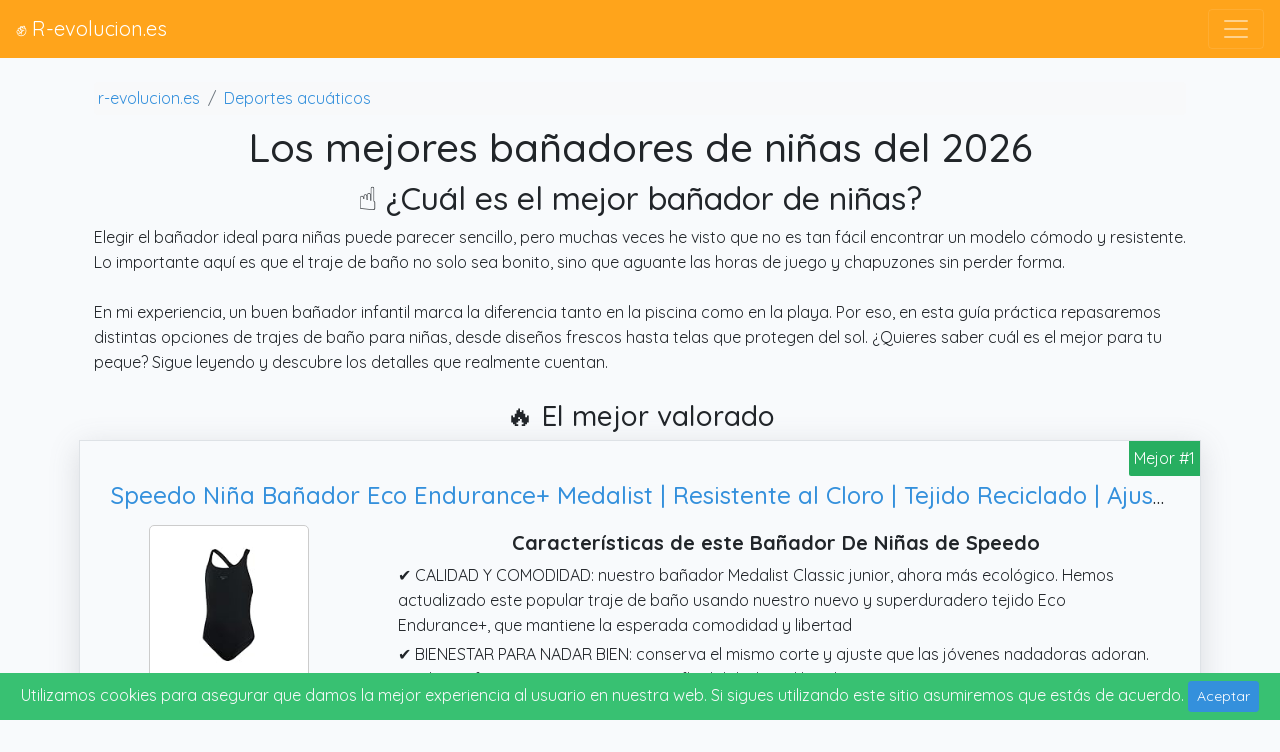

--- FILE ---
content_type: text/html; charset=UTF-8
request_url: https://r-evolucion.es/banadores-de-ninas/
body_size: 46944
content:
<!DOCTYPE html><html lang="es"><head><meta charset="utf-8"><meta name="viewport" content="width=device-width, initial-scale=1"><title>▷ Los mejores bañadores de niñas ▷ ENERO del 2026</title><meta name="description" content="Los mejores bañadores de niñas del 2026 ✅ Encuentra los mejores artículos y con los mejores precios de la red ☝️ ¡Conócenos!"><meta name="robots" content="index, follow"><meta name="expires" content="never"><link rel="canonical" href="https://r-evolucion.es/banadores-de-ninas/"><meta http-equiv="X-UA-Compatible" content="ie=edge"><meta property="og:title" content="▷ Los mejores bañadores de niñas ▷ ENERO del 2026"><meta property="og:description" content="Los mejores bañadores de niñas del 2026 ✅ Encuentra los mejores artículos y con los mejores precios de la red ☝️ ¡Conócenos!"><meta property="og:type" content="website"><meta property="og:url" content="https://r-evolucion.es/banadores-de-ninas/"><meta property="og:locale" content="es_ES"><meta property="og:site_name" content="r-evolucion.es"><meta property="og:image" content="https://m.media-amazon.com/images/I/31zj4qn6osL._SL160_.jpg"><meta name="twitter:card" property="twitter:card" content="summary"><meta name="twitter:site" property="twitter:site" content="r-evolucion.es"><script type="application/ld+json">{"@context":"https:\/\/schema.org","@type":"Product","name":"bañadores de niñas","image":["https:\/\/m.media-amazon.com\/images\/I\/21LMTj2YnqL._SL160_.jpg"],"description":"Los mejores bañadores de niñas del 2026 ✅ Encuentra los mejores artículos y con los mejores precios de la red ☝️ ¡Conócenos!","review":{"@type":"Review","reviewRating":{"@type":"Rating","ratingValue":5,"bestRating":5},"author":{"@type":"Organization","name":"R-Evolucion"}},"aggregateRating":{"@type":"AggregateRating","bestRating":5,"worstRating":1,"ratingValue":4,"ratingCount":200}}</script><script type="application/ld+json">{"@context":"https:\/\/schema.org","@type":"FAQPage","mainEntity":[{"@type":"Question","name":"¿Cuáles son las mejores marcas de bañadores de niñas?","acceptedAnswer":{"@type":"Answer","text":"Después del estudio realizado y de pasar un buen tiempo analizando modelos de bañadores de niñas, podemos decir que si buscas un buen artículo al mejor precio, te recomendamos que eches un vistazo a las marcas <strong>Speedo, Arena, Generisch, Aquarti, Wevswe, Chicco o Nivofu<\/strong>. En nuestra opinión, sus modelos no son caros y merece la pena comprar uno de ellos."}},{"@type":"Question","name":"¿En qué tiendas se pueden comprar un bañador de niñas?","acceptedAnswer":{"@type":"Answer","text":"Hay infinidad de tiendas y grandes superfícies como <strong>Hipercor, Intersport, Decathlon, Sprinter, Décimas, Carrefour, El Corte Inglés o Alcampo<\/strong>. No obstante, y como hemos mencionado en el apartado anterior, te aconsejamos que compres online, y lo mejor es el marketplace por excelencia: <strong>Amazon<\/strong>."}},{"@type":"Question","name":"¿Qué precio suelen tener?","acceptedAnswer":{"@type":"Answer","text":"Generalmente los bañadores de niñas suelen rondar unos precios de entre 16 y 38 Euros. Cabe decir que estos precios son orientativos, normalmente lo mejor no es lo más caro, aunque a veces puede pasar. Te recomendamos que te orientes del mismo modo por las opiniones de otros compradores."}},{"@type":"Question","name":"¿Dónde puedo encontrar más información acerca de bañadores de niñas?","acceptedAnswer":{"@type":"Answer","text":"Puedes saber más acerca de este artículo y encontrar información adicional en la <a title=\"Wikipedia\" rel=\"noreferrer noopener\" href=\"https:\/\/es.wikipedia.org\/w\/index.php?search=bañadores de niñas\" target=\"_blank\">Wikipedia<\/a> o la <a title=\"OCU\" rel=\"noreferrer noopener\" href=\"https:\/\/www.ocu.org\/buscar?keyword=bañadores de niñas\" target=\"_blank\">OCU<\/a>."}}]}</script><script type="application/ld+json">{"@context":"https:\/\/schema.org","@type":"BreadcrumbList","itemListElement":[{"@type":"ListItem","position":1,"item":{"@type":"WebPage","@id":"https:\/\/r-evolucion.es\/","name":"R-Evolucion","image":"https:\/\/m.media-amazon.com\/images\/I\/418ZHc2+fdL._SL160_.jpg"}},{"@type":"ListItem","position":2,"item":{"@type":"WebPage","@id":"https:\/\/r-evolucion.es\/categoria\/acuaticos\/","name":"Deportes acuáticos","image":"https:\/\/m.media-amazon.com\/images\/I\/418ZHc2+fdL._SL160_.jpg"}}]}</script><link rel="preconnect" href="https://stc.r-evolucion.es"><link rel="icon" href="https://stc.r-evolucion.es/images/rev/favicon.ico" /><script async src="https://www.googletagmanager.com/gtag/js?id=G-J7X04T5ZHH"></script><script> window.dataLayer = window.dataLayer || []; function gtag(){dataLayer.push(arguments);}gtag('js', new Date()); gtag('config', 'G-J7X04T5ZHH'); </script><style type="text/css">@import url(https://fonts.googleapis.com/css?family=Quicksand:300,regular,500,700&display=swap); @charset "UTF-8"; /*! * Bootstrap v4.6.2 (https://getbootstrap.com/) * Copyright 2011-2022 The Bootstrap Authors * Copyright 2011-2022 Twitter, Inc. * Licensed under MIT (https://github.com/twbs/bootstrap/blob/main/LICENSE) */:root{--blue:#3490dc;--indigo:#6574cd;--purple:#9561e2;--pink:#f66d9b;--red:#e3342f;--orange:#f6993f;--yellow:#ffed4a;--green:#38c172;--teal:#4dc0b5;--cyan:#6cb2eb;--white:#fff;--gray:#6c757d;--gray-dark:#343a40;--primary:#3490dc;--secondary:#6c757d;--success:#38c172;--info:#6cb2eb;--warning:#ffed4a;--danger:#e3342f;--light:#f8f9fa;--dark:#343a40;--breakpoint-xs:0;--breakpoint-sm:576px;--breakpoint-md:768px;--breakpoint-lg:992px;--breakpoint-xl:1200px;--font-family-sans-serif:"Quicksand",sans-serif;--font-family-monospace:SFMono-Regular,Menlo,Monaco,Consolas,"Liberation Mono","Courier New",monospace}*,:after,:before{box-sizing:border-box}html{-webkit-text-size-adjust:100%;-webkit-tap-highlight-color:rgba(0,0,0,0);font-family:sans-serif;line-height:1.15}article,aside,figcaption,figure,footer,header,hgroup,main,nav,section{display:block}body{background-color:#f8fafc;color:#212529;font-family:Quicksand,sans-serif;font-size:1rem;font-weight:400;line-height:1.6;margin:0;text-align:left}[tabindex="-1"]:focus:not(:focus-visible){outline:0!important}hr{box-sizing:content-box;height:0;overflow:visible}h1,h2,h3,h4,h5,h6{margin-bottom:.5rem;margin-top:0}p{margin-bottom:1rem;margin-top:0}abbr[data-original-title],abbr[title]{border-bottom:0;cursor:help;text-decoration:underline;-webkit-text-decoration:underline dotted;text-decoration:underline dotted;-webkit-text-decoration-skip-ink:none;text-decoration-skip-ink:none}address{font-style:normal;line-height:inherit}address,dl,ol,ul{margin-bottom:1rem}dl,ol,ul{margin-top:0}ol ol,ol ul,ul ol,ul ul{margin-bottom:0}dt{font-weight:700}dd{margin-bottom:.5rem;margin-left:0}blockquote{margin:0 0 1rem}b,strong{font-weight:bolder}small{font-size:80%}sub,sup{font-size:75%;line-height:0;position:relative;vertical-align:baseline}sub{bottom:-.25em}sup{top:-.5em}a{background-color:transparent;color:#3490dc;text-decoration:none}a:hover{color:#1d68a7;text-decoration:underline}a:not([href]):not([class]),a:not([href]):not([class]):hover{color:inherit;text-decoration:none}code,kbd,pre,samp{font-family:SFMono-Regular,Menlo,Monaco,Consolas,Liberation Mono,Courier New,monospace;font-size:1em}pre{-ms-overflow-style:scrollbar;margin-bottom:1rem;margin-top:0;overflow:auto}figure{margin:0 0 1rem}img{border-style:none}img,svg{vertical-align:middle}svg{overflow:hidden}table{border-collapse:collapse}caption{caption-side:bottom;color:#6c757d;padding-bottom:.75rem;padding-top:.75rem;text-align:left}th{text-align:inherit;text-align:-webkit-match-parent}label{display:inline-block;margin-bottom:.5rem}button{border-radius:0}button:focus:not(:focus-visible){outline:0}button,input,optgroup,select,textarea{font-family:inherit;font-size:inherit;line-height:inherit;margin:0}button,input{overflow:visible}button,select{text-transform:none}[role=button]{cursor:pointer}select{word-wrap:normal}[type=button],[type=reset],[type=submit],button{-webkit-appearance:button}[type=button]:not(:disabled),[type=reset]:not(:disabled),[type=submit]:not(:disabled),button:not(:disabled){cursor:pointer}[type=button]::-moz-focus-inner,[type=reset]::-moz-focus-inner,[type=submit]::-moz-focus-inner,button::-moz-focus-inner{border-style:none;padding:0}input[type=checkbox],input[type=radio]{box-sizing:border-box;padding:0}textarea{overflow:auto;resize:vertical}fieldset{border:0;margin:0;min-width:0;padding:0}legend{color:inherit;display:block;font-size:1.5rem;line-height:inherit;margin-bottom:.5rem;max-width:100%;padding:0;white-space:normal;width:100%}progress{vertical-align:baseline}[type=number]::-webkit-inner-spin-button,[type=number]::-webkit-outer-spin-button{height:auto}[type=search]{-webkit-appearance:none;outline-offset:-2px}[type=search]::-webkit-search-decoration{-webkit-appearance:none}::-webkit-file-upload-button{-webkit-appearance:button;font:inherit}output{display:inline-block}summary{cursor:pointer;display:list-item}template{display:none}[hidden]{display:none!important}.h1,.h2,.h3,.h4,.h5,.h6,h1,h2,h3,h4,h5,h6{font-weight:500;line-height:1.2;margin-bottom:.5rem}.h1,h1{font-size:2.5rem}.h2,h2{font-size:2rem}.h3,h3{font-size:1.75rem}.h4,h4{font-size:1.5rem}.h5,h5{font-size:1.25rem}.h6,h6{font-size:1rem}.lead{font-size:1.25rem;font-weight:300}.display-1{font-size:6rem}.display-1,.display-2{font-weight:300;line-height:1.2}.display-2{font-size:5.5rem}.display-3{font-size:4.5rem}.display-3,.display-4{font-weight:300;line-height:1.2}.display-4{font-size:3.5rem}hr{border:0;border-top:1px solid rgba(0,0,0,.1);margin-bottom:1rem;margin-top:1rem}.small,small{font-size:.875em;font-weight:400}.mark,mark{background-color:#fcf8e3;padding:.2em}.list-inline,.list-unstyled{list-style:none;padding-left:0}.list-inline-item{display:inline-block}.list-inline-item:not(:last-child){margin-right:.5rem}.initialism{font-size:90%;text-transform:uppercase}.blockquote{font-size:1.25rem;margin-bottom:1rem}.blockquote-footer{color:#6c757d;display:block;font-size:.875em}.blockquote-footer:before{content:"— "}.img-fluid,.img-thumbnail{height:auto;max-width:100%}.img-thumbnail{background-color:#f8fafc;border:1px solid #dee2e6;border-radius:.25rem;padding:.25rem}.figure{display:inline-block}.figure-img{line-height:1;margin-bottom:.5rem}.figure-caption{color:#6c757d;font-size:90%}code{word-wrap:break-word;color:#f66d9b;font-size:87.5%}a>code{color:inherit}kbd{background-color:#212529;border-radius:.2rem;color:#fff;font-size:87.5%;padding:.2rem .4rem}kbd kbd{font-size:100%;font-weight:700;padding:0}pre{color:#212529;display:block;font-size:87.5%}pre code{color:inherit;font-size:inherit;word-break:normal}.pre-scrollable{max-height:340px;overflow-y:scroll}.container,.container-fluid,.container-lg,.container-md,.container-sm,.container-xl{margin-left:auto;margin-right:auto;padding-left:15px;padding-right:15px;width:100%}@media (min-width:576px){.container,.container-sm{max-width:540px}}@media (min-width:768px){.container,.container-md,.container-sm{max-width:720px}}@media (min-width:992px){.container,.container-lg,.container-md,.container-sm{max-width:960px}}@media (min-width:1200px){.container,.container-lg,.container-md,.container-sm,.container-xl{max-width:1140px}}.row{display:flex;flex-wrap:wrap;margin-left:-15px;margin-right:-15px}.no-gutters{margin-left:0;margin-right:0}.no-gutters>.col,.no-gutters>[class*=col-]{padding-left:0;padding-right:0}.col,.col-1,.col-10,.col-11,.col-12,.col-2,.col-3,.col-4,.col-5,.col-6,.col-7,.col-8,.col-9,.col-auto,.col-lg,.col-lg-1,.col-lg-10,.col-lg-11,.col-lg-12,.col-lg-2,.col-lg-3,.col-lg-4,.col-lg-5,.col-lg-6,.col-lg-7,.col-lg-8,.col-lg-9,.col-lg-auto,.col-md,.col-md-1,.col-md-10,.col-md-11,.col-md-12,.col-md-2,.col-md-3,.col-md-4,.col-md-5,.col-md-6,.col-md-7,.col-md-8,.col-md-9,.col-md-auto,.col-sm,.col-sm-1,.col-sm-10,.col-sm-11,.col-sm-12,.col-sm-2,.col-sm-3,.col-sm-4,.col-sm-5,.col-sm-6,.col-sm-7,.col-sm-8,.col-sm-9,.col-sm-auto,.col-xl,.col-xl-1,.col-xl-10,.col-xl-11,.col-xl-12,.col-xl-2,.col-xl-3,.col-xl-4,.col-xl-5,.col-xl-6,.col-xl-7,.col-xl-8,.col-xl-9,.col-xl-auto{padding-left:15px;padding-right:15px;position:relative;width:100%}.col{flex-basis:0;flex-grow:1;max-width:100%}.row-cols-1>*{flex:0 0 100%;max-width:100%}.row-cols-2>*{flex:0 0 50%;max-width:50%}.row-cols-3>*{flex:0 0 33.3333333333%;max-width:33.3333333333%}.row-cols-4>*{flex:0 0 25%;max-width:25%}.row-cols-5>*{flex:0 0 20%;max-width:20%}.row-cols-6>*{flex:0 0 16.6666666667%;max-width:16.6666666667%}.col-auto{flex:0 0 auto;max-width:100%;width:auto}.col-1{flex:0 0 8.33333333%;max-width:8.33333333%}.col-2{flex:0 0 16.66666667%;max-width:16.66666667%}.col-3{flex:0 0 25%;max-width:25%}.col-4{flex:0 0 33.33333333%;max-width:33.33333333%}.col-5{flex:0 0 41.66666667%;max-width:41.66666667%}.col-6{flex:0 0 50%;max-width:50%}.col-7{flex:0 0 58.33333333%;max-width:58.33333333%}.col-8{flex:0 0 66.66666667%;max-width:66.66666667%}.col-9{flex:0 0 75%;max-width:75%}.col-10{flex:0 0 83.33333333%;max-width:83.33333333%}.col-11{flex:0 0 91.66666667%;max-width:91.66666667%}.col-12{flex:0 0 100%;max-width:100%}.order-first{order:-1}.order-last{order:13}.order-0{order:0}.order-1{order:1}.order-2{order:2}.order-3{order:3}.order-4{order:4}.order-5{order:5}.order-6{order:6}.order-7{order:7}.order-8{order:8}.order-9{order:9}.order-10{order:10}.order-11{order:11}.order-12{order:12}.offset-1{margin-left:8.33333333%}.offset-2{margin-left:16.66666667%}.offset-3{margin-left:25%}.offset-4{margin-left:33.33333333%}.offset-5{margin-left:41.66666667%}.offset-6{margin-left:50%}.offset-7{margin-left:58.33333333%}.offset-8{margin-left:66.66666667%}.offset-9{margin-left:75%}.offset-10{margin-left:83.33333333%}.offset-11{margin-left:91.66666667%}@media (min-width:576px){.col-sm{flex-basis:0;flex-grow:1;max-width:100%}.row-cols-sm-1>*{flex:0 0 100%;max-width:100%}.row-cols-sm-2>*{flex:0 0 50%;max-width:50%}.row-cols-sm-3>*{flex:0 0 33.3333333333%;max-width:33.3333333333%}.row-cols-sm-4>*{flex:0 0 25%;max-width:25%}.row-cols-sm-5>*{flex:0 0 20%;max-width:20%}.row-cols-sm-6>*{flex:0 0 16.6666666667%;max-width:16.6666666667%}.col-sm-auto{flex:0 0 auto;max-width:100%;width:auto}.col-sm-1{flex:0 0 8.33333333%;max-width:8.33333333%}.col-sm-2{flex:0 0 16.66666667%;max-width:16.66666667%}.col-sm-3{flex:0 0 25%;max-width:25%}.col-sm-4{flex:0 0 33.33333333%;max-width:33.33333333%}.col-sm-5{flex:0 0 41.66666667%;max-width:41.66666667%}.col-sm-6{flex:0 0 50%;max-width:50%}.col-sm-7{flex:0 0 58.33333333%;max-width:58.33333333%}.col-sm-8{flex:0 0 66.66666667%;max-width:66.66666667%}.col-sm-9{flex:0 0 75%;max-width:75%}.col-sm-10{flex:0 0 83.33333333%;max-width:83.33333333%}.col-sm-11{flex:0 0 91.66666667%;max-width:91.66666667%}.col-sm-12{flex:0 0 100%;max-width:100%}.order-sm-first{order:-1}.order-sm-last{order:13}.order-sm-0{order:0}.order-sm-1{order:1}.order-sm-2{order:2}.order-sm-3{order:3}.order-sm-4{order:4}.order-sm-5{order:5}.order-sm-6{order:6}.order-sm-7{order:7}.order-sm-8{order:8}.order-sm-9{order:9}.order-sm-10{order:10}.order-sm-11{order:11}.order-sm-12{order:12}.offset-sm-0{margin-left:0}.offset-sm-1{margin-left:8.33333333%}.offset-sm-2{margin-left:16.66666667%}.offset-sm-3{margin-left:25%}.offset-sm-4{margin-left:33.33333333%}.offset-sm-5{margin-left:41.66666667%}.offset-sm-6{margin-left:50%}.offset-sm-7{margin-left:58.33333333%}.offset-sm-8{margin-left:66.66666667%}.offset-sm-9{margin-left:75%}.offset-sm-10{margin-left:83.33333333%}.offset-sm-11{margin-left:91.66666667%}}@media (min-width:768px){.col-md{flex-basis:0;flex-grow:1;max-width:100%}.row-cols-md-1>*{flex:0 0 100%;max-width:100%}.row-cols-md-2>*{flex:0 0 50%;max-width:50%}.row-cols-md-3>*{flex:0 0 33.3333333333%;max-width:33.3333333333%}.row-cols-md-4>*{flex:0 0 25%;max-width:25%}.row-cols-md-5>*{flex:0 0 20%;max-width:20%}.row-cols-md-6>*{flex:0 0 16.6666666667%;max-width:16.6666666667%}.col-md-auto{flex:0 0 auto;max-width:100%;width:auto}.col-md-1{flex:0 0 8.33333333%;max-width:8.33333333%}.col-md-2{flex:0 0 16.66666667%;max-width:16.66666667%}.col-md-3{flex:0 0 25%;max-width:25%}.col-md-4{flex:0 0 33.33333333%;max-width:33.33333333%}.col-md-5{flex:0 0 41.66666667%;max-width:41.66666667%}.col-md-6{flex:0 0 50%;max-width:50%}.col-md-7{flex:0 0 58.33333333%;max-width:58.33333333%}.col-md-8{flex:0 0 66.66666667%;max-width:66.66666667%}.col-md-9{flex:0 0 75%;max-width:75%}.col-md-10{flex:0 0 83.33333333%;max-width:83.33333333%}.col-md-11{flex:0 0 91.66666667%;max-width:91.66666667%}.col-md-12{flex:0 0 100%;max-width:100%}.order-md-first{order:-1}.order-md-last{order:13}.order-md-0{order:0}.order-md-1{order:1}.order-md-2{order:2}.order-md-3{order:3}.order-md-4{order:4}.order-md-5{order:5}.order-md-6{order:6}.order-md-7{order:7}.order-md-8{order:8}.order-md-9{order:9}.order-md-10{order:10}.order-md-11{order:11}.order-md-12{order:12}.offset-md-0{margin-left:0}.offset-md-1{margin-left:8.33333333%}.offset-md-2{margin-left:16.66666667%}.offset-md-3{margin-left:25%}.offset-md-4{margin-left:33.33333333%}.offset-md-5{margin-left:41.66666667%}.offset-md-6{margin-left:50%}.offset-md-7{margin-left:58.33333333%}.offset-md-8{margin-left:66.66666667%}.offset-md-9{margin-left:75%}.offset-md-10{margin-left:83.33333333%}.offset-md-11{margin-left:91.66666667%}}@media (min-width:992px){.col-lg{flex-basis:0;flex-grow:1;max-width:100%}.row-cols-lg-1>*{flex:0 0 100%;max-width:100%}.row-cols-lg-2>*{flex:0 0 50%;max-width:50%}.row-cols-lg-3>*{flex:0 0 33.3333333333%;max-width:33.3333333333%}.row-cols-lg-4>*{flex:0 0 25%;max-width:25%}.row-cols-lg-5>*{flex:0 0 20%;max-width:20%}.row-cols-lg-6>*{flex:0 0 16.6666666667%;max-width:16.6666666667%}.col-lg-auto{flex:0 0 auto;max-width:100%;width:auto}.col-lg-1{flex:0 0 8.33333333%;max-width:8.33333333%}.col-lg-2{flex:0 0 16.66666667%;max-width:16.66666667%}.col-lg-3{flex:0 0 25%;max-width:25%}.col-lg-4{flex:0 0 33.33333333%;max-width:33.33333333%}.col-lg-5{flex:0 0 41.66666667%;max-width:41.66666667%}.col-lg-6{flex:0 0 50%;max-width:50%}.col-lg-7{flex:0 0 58.33333333%;max-width:58.33333333%}.col-lg-8{flex:0 0 66.66666667%;max-width:66.66666667%}.col-lg-9{flex:0 0 75%;max-width:75%}.col-lg-10{flex:0 0 83.33333333%;max-width:83.33333333%}.col-lg-11{flex:0 0 91.66666667%;max-width:91.66666667%}.col-lg-12{flex:0 0 100%;max-width:100%}.order-lg-first{order:-1}.order-lg-last{order:13}.order-lg-0{order:0}.order-lg-1{order:1}.order-lg-2{order:2}.order-lg-3{order:3}.order-lg-4{order:4}.order-lg-5{order:5}.order-lg-6{order:6}.order-lg-7{order:7}.order-lg-8{order:8}.order-lg-9{order:9}.order-lg-10{order:10}.order-lg-11{order:11}.order-lg-12{order:12}.offset-lg-0{margin-left:0}.offset-lg-1{margin-left:8.33333333%}.offset-lg-2{margin-left:16.66666667%}.offset-lg-3{margin-left:25%}.offset-lg-4{margin-left:33.33333333%}.offset-lg-5{margin-left:41.66666667%}.offset-lg-6{margin-left:50%}.offset-lg-7{margin-left:58.33333333%}.offset-lg-8{margin-left:66.66666667%}.offset-lg-9{margin-left:75%}.offset-lg-10{margin-left:83.33333333%}.offset-lg-11{margin-left:91.66666667%}}@media (min-width:1200px){.col-xl{flex-basis:0;flex-grow:1;max-width:100%}.row-cols-xl-1>*{flex:0 0 100%;max-width:100%}.row-cols-xl-2>*{flex:0 0 50%;max-width:50%}.row-cols-xl-3>*{flex:0 0 33.3333333333%;max-width:33.3333333333%}.row-cols-xl-4>*{flex:0 0 25%;max-width:25%}.row-cols-xl-5>*{flex:0 0 20%;max-width:20%}.row-cols-xl-6>*{flex:0 0 16.6666666667%;max-width:16.6666666667%}.col-xl-auto{flex:0 0 auto;max-width:100%;width:auto}.col-xl-1{flex:0 0 8.33333333%;max-width:8.33333333%}.col-xl-2{flex:0 0 16.66666667%;max-width:16.66666667%}.col-xl-3{flex:0 0 25%;max-width:25%}.col-xl-4{flex:0 0 33.33333333%;max-width:33.33333333%}.col-xl-5{flex:0 0 41.66666667%;max-width:41.66666667%}.col-xl-6{flex:0 0 50%;max-width:50%}.col-xl-7{flex:0 0 58.33333333%;max-width:58.33333333%}.col-xl-8{flex:0 0 66.66666667%;max-width:66.66666667%}.col-xl-9{flex:0 0 75%;max-width:75%}.col-xl-10{flex:0 0 83.33333333%;max-width:83.33333333%}.col-xl-11{flex:0 0 91.66666667%;max-width:91.66666667%}.col-xl-12{flex:0 0 100%;max-width:100%}.order-xl-first{order:-1}.order-xl-last{order:13}.order-xl-0{order:0}.order-xl-1{order:1}.order-xl-2{order:2}.order-xl-3{order:3}.order-xl-4{order:4}.order-xl-5{order:5}.order-xl-6{order:6}.order-xl-7{order:7}.order-xl-8{order:8}.order-xl-9{order:9}.order-xl-10{order:10}.order-xl-11{order:11}.order-xl-12{order:12}.offset-xl-0{margin-left:0}.offset-xl-1{margin-left:8.33333333%}.offset-xl-2{margin-left:16.66666667%}.offset-xl-3{margin-left:25%}.offset-xl-4{margin-left:33.33333333%}.offset-xl-5{margin-left:41.66666667%}.offset-xl-6{margin-left:50%}.offset-xl-7{margin-left:58.33333333%}.offset-xl-8{margin-left:66.66666667%}.offset-xl-9{margin-left:75%}.offset-xl-10{margin-left:83.33333333%}.offset-xl-11{margin-left:91.66666667%}}.table{color:#212529;margin-bottom:1rem;width:100%}.table td,.table th{border-top:1px solid #dee2e6;padding:.75rem;vertical-align:top}.table thead th{border-bottom:2px solid #dee2e6;vertical-align:bottom}.table tbody+tbody{border-top:2px solid #dee2e6}.table-sm td,.table-sm th{padding:.3rem}.table-bordered,.table-bordered td,.table-bordered th{border:1px solid #dee2e6}.table-bordered thead td,.table-bordered thead th{border-bottom-width:2px}.table-borderless tbody+tbody,.table-borderless td,.table-borderless th,.table-borderless thead th{border:0}.table-striped tbody tr:nth-of-type(odd){background-color:rgba(0,0,0,.05)}.table-hover tbody tr:hover{background-color:rgba(0,0,0,.075);color:#212529}.table-primary,.table-primary>td,.table-primary>th{background-color:#c6e0f5}.table-primary tbody+tbody,.table-primary td,.table-primary th,.table-primary thead th{border-color:#95c5ed}.table-hover .table-primary:hover,.table-hover .table-primary:hover>td,.table-hover .table-primary:hover>th{background-color:#b0d4f1}.table-secondary,.table-secondary>td,.table-secondary>th{background-color:#d6d8db}.table-secondary tbody+tbody,.table-secondary td,.table-secondary th,.table-secondary thead th{border-color:#b3b7bb}.table-hover .table-secondary:hover,.table-hover .table-secondary:hover>td,.table-hover .table-secondary:hover>th{background-color:#c8cbcf}.table-success,.table-success>td,.table-success>th{background-color:#c7eed8}.table-success tbody+tbody,.table-success td,.table-success th,.table-success thead th{border-color:#98dfb6}.table-hover .table-success:hover,.table-hover .table-success:hover>td,.table-hover .table-success:hover>th{background-color:#b3e8ca}.table-info,.table-info>td,.table-info>th{background-color:#d6e9f9}.table-info tbody+tbody,.table-info td,.table-info th,.table-info thead th{border-color:#b3d7f5}.table-hover .table-info:hover,.table-hover .table-info:hover>td,.table-hover .table-info:hover>th{background-color:#c0ddf6}.table-warning,.table-warning>td,.table-warning>th{background-color:#fffacc}.table-warning tbody+tbody,.table-warning td,.table-warning th,.table-warning thead th{border-color:#fff6a1}.table-hover .table-warning:hover,.table-hover .table-warning:hover>td,.table-hover .table-warning:hover>th{background-color:#fff8b3}.table-danger,.table-danger>td,.table-danger>th{background-color:#f7c6c5}.table-danger tbody+tbody,.table-danger td,.table-danger th,.table-danger thead th{border-color:#f09593}.table-hover .table-danger:hover,.table-hover .table-danger:hover>td,.table-hover .table-danger:hover>th{background-color:#f4b0af}.table-light,.table-light>td,.table-light>th{background-color:#fdfdfe}.table-light tbody+tbody,.table-light td,.table-light th,.table-light thead th{border-color:#fbfcfc}.table-hover .table-light:hover,.table-hover .table-light:hover>td,.table-hover .table-light:hover>th{background-color:#ececf6}.table-dark,.table-dark>td,.table-dark>th{background-color:#c6c8ca}.table-dark tbody+tbody,.table-dark td,.table-dark th,.table-dark thead th{border-color:#95999c}.table-hover .table-dark:hover,.table-hover .table-dark:hover>td,.table-hover .table-dark:hover>th{background-color:#b9bbbe}.table-active,.table-active>td,.table-active>th,.table-hover .table-active:hover,.table-hover .table-active:hover>td,.table-hover .table-active:hover>th{background-color:rgba(0,0,0,.075)}.table .thead-dark th{background-color:#343a40;border-color:#454d55;color:#fff}.table .thead-light th{background-color:#e9ecef;border-color:#dee2e6;color:#495057}.table-dark{background-color:#343a40;color:#fff}.table-dark td,.table-dark th,.table-dark thead th{border-color:#454d55}.table-dark.table-bordered{border:0}.table-dark.table-striped tbody tr:nth-of-type(odd){background-color:hsla(0,0%,100%,.05)}.table-dark.table-hover tbody tr:hover{background-color:hsla(0,0%,100%,.075);color:#fff}@media (max-width:575.98px){.table-responsive-sm{-webkit-overflow-scrolling:touch;display:block;overflow-x:auto;width:100%}.table-responsive-sm>.table-bordered{border:0}}@media (max-width:767.98px){.table-responsive-md{-webkit-overflow-scrolling:touch;display:block;overflow-x:auto;width:100%}.table-responsive-md>.table-bordered{border:0}}@media (max-width:991.98px){.table-responsive-lg{-webkit-overflow-scrolling:touch;display:block;overflow-x:auto;width:100%}.table-responsive-lg>.table-bordered{border:0}}@media (max-width:1199.98px){.table-responsive-xl{-webkit-overflow-scrolling:touch;display:block;overflow-x:auto;width:100%}.table-responsive-xl>.table-bordered{border:0}}.table-responsive{-webkit-overflow-scrolling:touch;display:block;overflow-x:auto;width:100%}.table-responsive>.table-bordered{border:0}.form-control{background-clip:padding-box;background-color:#fff;border:1px solid #ced4da;border-radius:.25rem;color:#495057;display:block;font-size:1rem;font-weight:400;height:calc(1.6em + .75rem + 2px);line-height:1.6;padding:.375rem .75rem;transition:border-color .15s ease-in-out,box-shadow .15s ease-in-out;width:100%}@media (prefers-reduced-motion:reduce){.form-control{transition:none}}.form-control::-ms-expand{background-color:transparent;border:0}.form-control:focus{background-color:#fff;border-color:#a1cbef;box-shadow:0 0 0 .2rem rgba(52,144,220,.25);color:#495057;outline:0}.form-control::-moz-placeholder{color:#6c757d;opacity:1}.form-control::placeholder{color:#6c757d;opacity:1}.form-control:disabled,.form-control[readonly]{background-color:#e9ecef;opacity:1}input[type=date].form-control,input[type=datetime-local].form-control,input[type=month].form-control,input[type=time].form-control{-webkit-appearance:none;-moz-appearance:none;appearance:none}select.form-control:-moz-focusring{color:transparent;text-shadow:0 0 0 #495057}select.form-control:focus::-ms-value{background-color:#fff;color:#495057}.form-control-file,.form-control-range{display:block;width:100%}.col-form-label{font-size:inherit;line-height:1.6;margin-bottom:0;padding-bottom:calc(.375rem + 1px);padding-top:calc(.375rem + 1px)}.col-form-label-lg{font-size:1.25rem;line-height:1.5;padding-bottom:calc(.5rem + 1px);padding-top:calc(.5rem + 1px)}.col-form-label-sm{font-size:.875rem;line-height:1.5;padding-bottom:calc(.25rem + 1px);padding-top:calc(.25rem + 1px)}.form-control-plaintext{background-color:transparent;border:solid transparent;border-width:1px 0;color:#212529;display:block;font-size:1rem;line-height:1.6;margin-bottom:0;padding:.375rem 0;width:100%}.form-control-plaintext.form-control-lg,.form-control-plaintext.form-control-sm{padding-left:0;padding-right:0}.form-control-sm{border-radius:.2rem;font-size:.875rem;height:calc(1.5em + .5rem + 2px);line-height:1.5;padding:.25rem .5rem}.form-control-lg{border-radius:.3rem;font-size:1.25rem;height:calc(1.5em + 1rem + 2px);line-height:1.5;padding:.5rem 1rem}select.form-control[multiple],select.form-control[size],textarea.form-control{height:auto}.form-group{margin-bottom:1rem}.form-text{display:block;margin-top:.25rem}.form-row{display:flex;flex-wrap:wrap;margin-left:-5px;margin-right:-5px}.form-row>.col,.form-row>[class*=col-]{padding-left:5px;padding-right:5px}.form-check{display:block;padding-left:1.25rem;position:relative}.form-check-input{margin-left:-1.25rem;margin-top:.3rem;position:absolute}.form-check-input:disabled~.form-check-label,.form-check-input[disabled]~.form-check-label{color:#6c757d}.form-check-label{margin-bottom:0}.form-check-inline{align-items:center;display:inline-flex;margin-right:.75rem;padding-left:0}.form-check-inline .form-check-input{margin-left:0;margin-right:.3125rem;margin-top:0;position:static}.valid-feedback{color:#38c172;display:none;font-size:.875em;margin-top:.25rem;width:100%}.valid-tooltip{background-color:rgba(56,193,114,.9);border-radius:.25rem;color:#fff;display:none;font-size:.875rem;left:0;line-height:1.6;margin-top:.1rem;max-width:100%;padding:.25rem .5rem;position:absolute;top:100%;z-index:5}.form-row>.col>.valid-tooltip,.form-row>[class*=col-]>.valid-tooltip{left:5px}.is-valid~.valid-feedback,.is-valid~.valid-tooltip,.was-validated :valid~.valid-feedback,.was-validated :valid~.valid-tooltip{display:block}.form-control.is-valid,.was-validated .form-control:valid{background-image:url("data:image/svg+xml;charset=utf-8,%3Csvg xmlns='http://www.w3.org/2000/svg' width='8' height='8'%3E%3Cpath fill='%2338c172' d='M2.3 6.73.6 4.53c-.4-1.04.46-1.4 1.1-.8l1.1 1.4 3.4-3.8c.6-.63 1.6-.27 1.2.7l-4 4.6c-.43.5-.8.4-1.1.1z'/%3E%3C/svg%3E");background-position:right calc(.4em + .1875rem) center;background-repeat:no-repeat;background-size:calc(.8em + .375rem) calc(.8em + .375rem);border-color:#38c172;padding-right:calc(1.6em + .75rem)!important}.form-control.is-valid:focus,.was-validated .form-control:valid:focus{border-color:#38c172;box-shadow:0 0 0 .2rem rgba(56,193,114,.25)}.was-validated select.form-control:valid,select.form-control.is-valid{background-position:right 1.5rem center;padding-right:3rem!important}.was-validated textarea.form-control:valid,textarea.form-control.is-valid{background-position:top calc(.4em + .1875rem) right calc(.4em + .1875rem);padding-right:calc(1.6em + .75rem)}.custom-select.is-valid,.was-validated .custom-select:valid{background:url("data:image/svg+xml;charset=utf-8,%3Csvg xmlns='http://www.w3.org/2000/svg' width='4' height='5'%3E%3Cpath fill='%23343a40' d='M2 0 0 2h4zm0 5L0 3h4z'/%3E%3C/svg%3E") right .75rem center/8px 10px no-repeat,#fff url("data:image/svg+xml;charset=utf-8,%3Csvg xmlns='http://www.w3.org/2000/svg' width='8' height='8'%3E%3Cpath fill='%2338c172' d='M2.3 6.73.6 4.53c-.4-1.04.46-1.4 1.1-.8l1.1 1.4 3.4-3.8c.6-.63 1.6-.27 1.2.7l-4 4.6c-.43.5-.8.4-1.1.1z'/%3E%3C/svg%3E") center right 1.75rem/calc(.8em + .375rem) calc(.8em + .375rem) no-repeat;border-color:#38c172;padding-right:calc(.75em + 2.3125rem)!important}.custom-select.is-valid:focus,.was-validated .custom-select:valid:focus{border-color:#38c172;box-shadow:0 0 0 .2rem rgba(56,193,114,.25)}.form-check-input.is-valid~.form-check-label,.was-validated .form-check-input:valid~.form-check-label{color:#38c172}.form-check-input.is-valid~.valid-feedback,.form-check-input.is-valid~.valid-tooltip,.was-validated .form-check-input:valid~.valid-feedback,.was-validated .form-check-input:valid~.valid-tooltip{display:block}.custom-control-input.is-valid~.custom-control-label,.was-validated .custom-control-input:valid~.custom-control-label{color:#38c172}.custom-control-input.is-valid~.custom-control-label:before,.was-validated .custom-control-input:valid~.custom-control-label:before{border-color:#38c172}.custom-control-input.is-valid:checked~.custom-control-label:before,.was-validated .custom-control-input:valid:checked~.custom-control-label:before{background-color:#5cd08d;border-color:#5cd08d}.custom-control-input.is-valid:focus~.custom-control-label:before,.was-validated .custom-control-input:valid:focus~.custom-control-label:before{box-shadow:0 0 0 .2rem rgba(56,193,114,.25)}.custom-control-input.is-valid:focus:not(:checked)~.custom-control-label:before,.was-validated .custom-control-input:valid:focus:not(:checked)~.custom-control-label:before{border-color:#38c172}.custom-file-input.is-valid~.custom-file-label,.was-validated .custom-file-input:valid~.custom-file-label{border-color:#38c172}.custom-file-input.is-valid:focus~.custom-file-label,.was-validated .custom-file-input:valid:focus~.custom-file-label{border-color:#38c172;box-shadow:0 0 0 .2rem rgba(56,193,114,.25)}.invalid-feedback{color:#e3342f;display:none;font-size:.875em;margin-top:.25rem;width:100%}.invalid-tooltip{background-color:rgba(227,52,47,.9);border-radius:.25rem;color:#fff;display:none;font-size:.875rem;left:0;line-height:1.6;margin-top:.1rem;max-width:100%;padding:.25rem .5rem;position:absolute;top:100%;z-index:5}.form-row>.col>.invalid-tooltip,.form-row>[class*=col-]>.invalid-tooltip{left:5px}.is-invalid~.invalid-feedback,.is-invalid~.invalid-tooltip,.was-validated :invalid~.invalid-feedback,.was-validated :invalid~.invalid-tooltip{display:block}.form-control.is-invalid,.was-validated .form-control:invalid{background-image:url("data:image/svg+xml;charset=utf-8,%3Csvg xmlns='http://www.w3.org/2000/svg' width='12' height='12' fill='none' stroke='%23e3342f'%3E%3Ccircle cx='6' cy='6' r='4.5'/%3E%3Cpath stroke-linejoin='round' d='M5.8 3.6h.4L6 6.5z'/%3E%3Ccircle cx='6' cy='8.2' r='.6' fill='%23e3342f' stroke='none'/%3E%3C/svg%3E");background-position:right calc(.4em + .1875rem) center;background-repeat:no-repeat;background-size:calc(.8em + .375rem) calc(.8em + .375rem);border-color:#e3342f;padding-right:calc(1.6em + .75rem)!important}.form-control.is-invalid:focus,.was-validated .form-control:invalid:focus{border-color:#e3342f;box-shadow:0 0 0 .2rem rgba(227,52,47,.25)}.was-validated select.form-control:invalid,select.form-control.is-invalid{background-position:right 1.5rem center;padding-right:3rem!important}.was-validated textarea.form-control:invalid,textarea.form-control.is-invalid{background-position:top calc(.4em + .1875rem) right calc(.4em + .1875rem);padding-right:calc(1.6em + .75rem)}.custom-select.is-invalid,.was-validated .custom-select:invalid{background:url("data:image/svg+xml;charset=utf-8,%3Csvg xmlns='http://www.w3.org/2000/svg' width='4' height='5'%3E%3Cpath fill='%23343a40' d='M2 0 0 2h4zm0 5L0 3h4z'/%3E%3C/svg%3E") right .75rem center/8px 10px no-repeat,#fff url("data:image/svg+xml;charset=utf-8,%3Csvg xmlns='http://www.w3.org/2000/svg' width='12' height='12' fill='none' stroke='%23e3342f'%3E%3Ccircle cx='6' cy='6' r='4.5'/%3E%3Cpath stroke-linejoin='round' d='M5.8 3.6h.4L6 6.5z'/%3E%3Ccircle cx='6' cy='8.2' r='.6' fill='%23e3342f' stroke='none'/%3E%3C/svg%3E") center right 1.75rem/calc(.8em + .375rem) calc(.8em + .375rem) no-repeat;border-color:#e3342f;padding-right:calc(.75em + 2.3125rem)!important}.custom-select.is-invalid:focus,.was-validated .custom-select:invalid:focus{border-color:#e3342f;box-shadow:0 0 0 .2rem rgba(227,52,47,.25)}.form-check-input.is-invalid~.form-check-label,.was-validated .form-check-input:invalid~.form-check-label{color:#e3342f}.form-check-input.is-invalid~.invalid-feedback,.form-check-input.is-invalid~.invalid-tooltip,.was-validated .form-check-input:invalid~.invalid-feedback,.was-validated .form-check-input:invalid~.invalid-tooltip{display:block}.custom-control-input.is-invalid~.custom-control-label,.was-validated .custom-control-input:invalid~.custom-control-label{color:#e3342f}.custom-control-input.is-invalid~.custom-control-label:before,.was-validated .custom-control-input:invalid~.custom-control-label:before{border-color:#e3342f}.custom-control-input.is-invalid:checked~.custom-control-label:before,.was-validated .custom-control-input:invalid:checked~.custom-control-label:before{background-color:#e9605c;border-color:#e9605c}.custom-control-input.is-invalid:focus~.custom-control-label:before,.was-validated .custom-control-input:invalid:focus~.custom-control-label:before{box-shadow:0 0 0 .2rem rgba(227,52,47,.25)}.custom-control-input.is-invalid:focus:not(:checked)~.custom-control-label:before,.was-validated .custom-control-input:invalid:focus:not(:checked)~.custom-control-label:before{border-color:#e3342f}.custom-file-input.is-invalid~.custom-file-label,.was-validated .custom-file-input:invalid~.custom-file-label{border-color:#e3342f}.custom-file-input.is-invalid:focus~.custom-file-label,.was-validated .custom-file-input:invalid:focus~.custom-file-label{border-color:#e3342f;box-shadow:0 0 0 .2rem rgba(227,52,47,.25)}.form-inline{align-items:center;display:flex;flex-flow:row wrap}.form-inline .form-check{width:100%}@media (min-width:576px){.form-inline label{justify-content:center}.form-inline .form-group,.form-inline label{align-items:center;display:flex;margin-bottom:0}.form-inline .form-group{flex:0 0 auto;flex-flow:row wrap}.form-inline .form-control{display:inline-block;vertical-align:middle;width:auto}.form-inline .form-control-plaintext{display:inline-block}.form-inline .custom-select,.form-inline .input-group{width:auto}.form-inline .form-check{align-items:center;display:flex;justify-content:center;padding-left:0;width:auto}.form-inline .form-check-input{flex-shrink:0;margin-left:0;margin-right:.25rem;margin-top:0;position:relative}.form-inline .custom-control{align-items:center;justify-content:center}.form-inline .custom-control-label{margin-bottom:0}}.btn{background-color:transparent;border:1px solid transparent;border-radius:.25rem;color:#212529;display:inline-block;font-size:1rem;font-weight:400;line-height:1.6;padding:.375rem .75rem;text-align:center;transition:color .15s ease-in-out,background-color .15s ease-in-out,border-color .15s ease-in-out,box-shadow .15s ease-in-out;-webkit-user-select:none;-moz-user-select:none;user-select:none;vertical-align:middle}@media (prefers-reduced-motion:reduce){.btn{transition:none}}.btn:hover{color:#212529;text-decoration:none}.btn.focus,.btn:focus{box-shadow:0 0 0 .2rem rgba(52,144,220,.25);outline:0}.btn.disabled,.btn:disabled{opacity:.65}.btn:not(:disabled):not(.disabled){cursor:pointer}a.btn.disabled,fieldset:disabled a.btn{pointer-events:none}.btn-primary{background-color:#3490dc;border-color:#3490dc;color:#fff}.btn-primary.focus,.btn-primary:focus,.btn-primary:hover{background-color:#227dc7;border-color:#2176bd;color:#fff}.btn-primary.focus,.btn-primary:focus{box-shadow:0 0 0 .2rem rgba(82,161,225,.5)}.btn-primary.disabled,.btn-primary:disabled{background-color:#3490dc;border-color:#3490dc;color:#fff}.btn-primary:not(:disabled):not(.disabled).active,.btn-primary:not(:disabled):not(.disabled):active,.show>.btn-primary.dropdown-toggle{background-color:#2176bd;border-color:#1f6fb2;color:#fff}.btn-primary:not(:disabled):not(.disabled).active:focus,.btn-primary:not(:disabled):not(.disabled):active:focus,.show>.btn-primary.dropdown-toggle:focus{box-shadow:0 0 0 .2rem rgba(82,161,225,.5)}.btn-secondary{background-color:#6c757d;border-color:#6c757d;color:#fff}.btn-secondary.focus,.btn-secondary:focus,.btn-secondary:hover{background-color:#5a6268;border-color:#545b62;color:#fff}.btn-secondary.focus,.btn-secondary:focus{box-shadow:0 0 0 .2rem hsla(208,6%,54%,.5)}.btn-secondary.disabled,.btn-secondary:disabled{background-color:#6c757d;border-color:#6c757d;color:#fff}.btn-secondary:not(:disabled):not(.disabled).active,.btn-secondary:not(:disabled):not(.disabled):active,.show>.btn-secondary.dropdown-toggle{background-color:#545b62;border-color:#4e555b;color:#fff}.btn-secondary:not(:disabled):not(.disabled).active:focus,.btn-secondary:not(:disabled):not(.disabled):active:focus,.show>.btn-secondary.dropdown-toggle:focus{box-shadow:0 0 0 .2rem hsla(208,6%,54%,.5)}.btn-success{background-color:#38c172;border-color:#38c172;color:#fff}.btn-success.focus,.btn-success:focus,.btn-success:hover{background-color:#2fa360;border-color:#2d995b;color:#fff}.btn-success.focus,.btn-success:focus{box-shadow:0 0 0 .2rem rgba(86,202,135,.5)}.btn-success.disabled,.btn-success:disabled{background-color:#38c172;border-color:#38c172;color:#fff}.btn-success:not(:disabled):not(.disabled).active,.btn-success:not(:disabled):not(.disabled):active,.show>.btn-success.dropdown-toggle{background-color:#2d995b;border-color:#2a9055;color:#fff}.btn-success:not(:disabled):not(.disabled).active:focus,.btn-success:not(:disabled):not(.disabled):active:focus,.show>.btn-success.dropdown-toggle:focus{box-shadow:0 0 0 .2rem rgba(86,202,135,.5)}.btn-info{background-color:#6cb2eb;border-color:#6cb2eb;color:#212529}.btn-info.focus,.btn-info:focus,.btn-info:hover{background-color:#4aa0e6;border-color:#3f9ae5;color:#fff}.btn-info.focus,.btn-info:focus{box-shadow:0 0 0 .2rem rgba(97,157,206,.5)}.btn-info.disabled,.btn-info:disabled{background-color:#6cb2eb;border-color:#6cb2eb;color:#212529}.btn-info:not(:disabled):not(.disabled).active,.btn-info:not(:disabled):not(.disabled):active,.show>.btn-info.dropdown-toggle{background-color:#3f9ae5;border-color:#3495e3;color:#fff}.btn-info:not(:disabled):not(.disabled).active:focus,.btn-info:not(:disabled):not(.disabled):active:focus,.show>.btn-info.dropdown-toggle:focus{box-shadow:0 0 0 .2rem rgba(97,157,206,.5)}.btn-warning{background-color:#ffed4a;border-color:#ffed4a;color:#212529}.btn-warning.focus,.btn-warning:focus,.btn-warning:hover{background-color:#ffe924;border-color:#ffe817;color:#212529}.btn-warning.focus,.btn-warning:focus{box-shadow:0 0 0 .2rem rgba(222,207,69,.5)}.btn-warning.disabled,.btn-warning:disabled{background-color:#ffed4a;border-color:#ffed4a;color:#212529}.btn-warning:not(:disabled):not(.disabled).active,.btn-warning:not(:disabled):not(.disabled):active,.show>.btn-warning.dropdown-toggle{background-color:#ffe817;border-color:#ffe70a;color:#212529}.btn-warning:not(:disabled):not(.disabled).active:focus,.btn-warning:not(:disabled):not(.disabled):active:focus,.show>.btn-warning.dropdown-toggle:focus{box-shadow:0 0 0 .2rem rgba(222,207,69,.5)}.btn-danger{background-color:#e3342f;border-color:#e3342f;color:#fff}.btn-danger.focus,.btn-danger:focus,.btn-danger:hover{background-color:#d0211c;border-color:#c51f1a;color:#fff}.btn-danger.focus,.btn-danger:focus{box-shadow:0 0 0 .2rem rgba(231,82,78,.5)}.btn-danger.disabled,.btn-danger:disabled{background-color:#e3342f;border-color:#e3342f;color:#fff}.btn-danger:not(:disabled):not(.disabled).active,.btn-danger:not(:disabled):not(.disabled):active,.show>.btn-danger.dropdown-toggle{background-color:#c51f1a;border-color:#b91d19;color:#fff}.btn-danger:not(:disabled):not(.disabled).active:focus,.btn-danger:not(:disabled):not(.disabled):active:focus,.show>.btn-danger.dropdown-toggle:focus{box-shadow:0 0 0 .2rem rgba(231,82,78,.5)}.btn-light{background-color:#f8f9fa;border-color:#f8f9fa;color:#212529}.btn-light.focus,.btn-light:focus,.btn-light:hover{background-color:#e2e6ea;border-color:#dae0e5;color:#212529}.btn-light.focus,.btn-light:focus{box-shadow:0 0 0 .2rem hsla(220,4%,85%,.5)}.btn-light.disabled,.btn-light:disabled{background-color:#f8f9fa;border-color:#f8f9fa;color:#212529}.btn-light:not(:disabled):not(.disabled).active,.btn-light:not(:disabled):not(.disabled):active,.show>.btn-light.dropdown-toggle{background-color:#dae0e5;border-color:#d3d9df;color:#212529}.btn-light:not(:disabled):not(.disabled).active:focus,.btn-light:not(:disabled):not(.disabled):active:focus,.show>.btn-light.dropdown-toggle:focus{box-shadow:0 0 0 .2rem hsla(220,4%,85%,.5)}.btn-dark{background-color:#343a40;border-color:#343a40;color:#fff}.btn-dark.focus,.btn-dark:focus,.btn-dark:hover{background-color:#23272b;border-color:#1d2124;color:#fff}.btn-dark.focus,.btn-dark:focus{box-shadow:0 0 0 .2rem rgba(82,88,93,.5)}.btn-dark.disabled,.btn-dark:disabled{background-color:#343a40;border-color:#343a40;color:#fff}.btn-dark:not(:disabled):not(.disabled).active,.btn-dark:not(:disabled):not(.disabled):active,.show>.btn-dark.dropdown-toggle{background-color:#1d2124;border-color:#171a1d;color:#fff}.btn-dark:not(:disabled):not(.disabled).active:focus,.btn-dark:not(:disabled):not(.disabled):active:focus,.show>.btn-dark.dropdown-toggle:focus{box-shadow:0 0 0 .2rem rgba(82,88,93,.5)}.btn-outline-primary{border-color:#3490dc;color:#3490dc}.btn-outline-primary:hover{background-color:#3490dc;border-color:#3490dc;color:#fff}.btn-outline-primary.focus,.btn-outline-primary:focus{box-shadow:0 0 0 .2rem rgba(52,144,220,.5)}.btn-outline-primary.disabled,.btn-outline-primary:disabled{background-color:transparent;color:#3490dc}.btn-outline-primary:not(:disabled):not(.disabled).active,.btn-outline-primary:not(:disabled):not(.disabled):active,.show>.btn-outline-primary.dropdown-toggle{background-color:#3490dc;border-color:#3490dc;color:#fff}.btn-outline-primary:not(:disabled):not(.disabled).active:focus,.btn-outline-primary:not(:disabled):not(.disabled):active:focus,.show>.btn-outline-primary.dropdown-toggle:focus{box-shadow:0 0 0 .2rem rgba(52,144,220,.5)}.btn-outline-secondary{border-color:#6c757d;color:#6c757d}.btn-outline-secondary:hover{background-color:#6c757d;border-color:#6c757d;color:#fff}.btn-outline-secondary.focus,.btn-outline-secondary:focus{box-shadow:0 0 0 .2rem hsla(208,7%,46%,.5)}.btn-outline-secondary.disabled,.btn-outline-secondary:disabled{background-color:transparent;color:#6c757d}.btn-outline-secondary:not(:disabled):not(.disabled).active,.btn-outline-secondary:not(:disabled):not(.disabled):active,.show>.btn-outline-secondary.dropdown-toggle{background-color:#6c757d;border-color:#6c757d;color:#fff}.btn-outline-secondary:not(:disabled):not(.disabled).active:focus,.btn-outline-secondary:not(:disabled):not(.disabled):active:focus,.show>.btn-outline-secondary.dropdown-toggle:focus{box-shadow:0 0 0 .2rem hsla(208,7%,46%,.5)}.btn-outline-success{border-color:#38c172;color:#38c172}.btn-outline-success:hover{background-color:#38c172;border-color:#38c172;color:#fff}.btn-outline-success.focus,.btn-outline-success:focus{box-shadow:0 0 0 .2rem rgba(56,193,114,.5)}.btn-outline-success.disabled,.btn-outline-success:disabled{background-color:transparent;color:#38c172}.btn-outline-success:not(:disabled):not(.disabled).active,.btn-outline-success:not(:disabled):not(.disabled):active,.show>.btn-outline-success.dropdown-toggle{background-color:#38c172;border-color:#38c172;color:#fff}.btn-outline-success:not(:disabled):not(.disabled).active:focus,.btn-outline-success:not(:disabled):not(.disabled):active:focus,.show>.btn-outline-success.dropdown-toggle:focus{box-shadow:0 0 0 .2rem rgba(56,193,114,.5)}.btn-outline-info{border-color:#6cb2eb;color:#6cb2eb}.btn-outline-info:hover{background-color:#6cb2eb;border-color:#6cb2eb;color:#212529}.btn-outline-info.focus,.btn-outline-info:focus{box-shadow:0 0 0 .2rem rgba(108,178,235,.5)}.btn-outline-info.disabled,.btn-outline-info:disabled{background-color:transparent;color:#6cb2eb}.btn-outline-info:not(:disabled):not(.disabled).active,.btn-outline-info:not(:disabled):not(.disabled):active,.show>.btn-outline-info.dropdown-toggle{background-color:#6cb2eb;border-color:#6cb2eb;color:#212529}.btn-outline-info:not(:disabled):not(.disabled).active:focus,.btn-outline-info:not(:disabled):not(.disabled):active:focus,.show>.btn-outline-info.dropdown-toggle:focus{box-shadow:0 0 0 .2rem rgba(108,178,235,.5)}.btn-outline-warning{border-color:#ffed4a;color:#ffed4a}.btn-outline-warning:hover{background-color:#ffed4a;border-color:#ffed4a;color:#212529}.btn-outline-warning.focus,.btn-outline-warning:focus{box-shadow:0 0 0 .2rem rgba(255,237,74,.5)}.btn-outline-warning.disabled,.btn-outline-warning:disabled{background-color:transparent;color:#ffed4a}.btn-outline-warning:not(:disabled):not(.disabled).active,.btn-outline-warning:not(:disabled):not(.disabled):active,.show>.btn-outline-warning.dropdown-toggle{background-color:#ffed4a;border-color:#ffed4a;color:#212529}.btn-outline-warning:not(:disabled):not(.disabled).active:focus,.btn-outline-warning:not(:disabled):not(.disabled):active:focus,.show>.btn-outline-warning.dropdown-toggle:focus{box-shadow:0 0 0 .2rem rgba(255,237,74,.5)}.btn-outline-danger{border-color:#e3342f;color:#e3342f}.btn-outline-danger:hover{background-color:#e3342f;border-color:#e3342f;color:#fff}.btn-outline-danger.focus,.btn-outline-danger:focus{box-shadow:0 0 0 .2rem rgba(227,52,47,.5)}.btn-outline-danger.disabled,.btn-outline-danger:disabled{background-color:transparent;color:#e3342f}.btn-outline-danger:not(:disabled):not(.disabled).active,.btn-outline-danger:not(:disabled):not(.disabled):active,.show>.btn-outline-danger.dropdown-toggle{background-color:#e3342f;border-color:#e3342f;color:#fff}.btn-outline-danger:not(:disabled):not(.disabled).active:focus,.btn-outline-danger:not(:disabled):not(.disabled):active:focus,.show>.btn-outline-danger.dropdown-toggle:focus{box-shadow:0 0 0 .2rem rgba(227,52,47,.5)}.btn-outline-light{border-color:#f8f9fa;color:#f8f9fa}.btn-outline-light:hover{background-color:#f8f9fa;border-color:#f8f9fa;color:#212529}.btn-outline-light.focus,.btn-outline-light:focus{box-shadow:0 0 0 .2rem rgba(248,249,250,.5)}.btn-outline-light.disabled,.btn-outline-light:disabled{background-color:transparent;color:#f8f9fa}.btn-outline-light:not(:disabled):not(.disabled).active,.btn-outline-light:not(:disabled):not(.disabled):active,.show>.btn-outline-light.dropdown-toggle{background-color:#f8f9fa;border-color:#f8f9fa;color:#212529}.btn-outline-light:not(:disabled):not(.disabled).active:focus,.btn-outline-light:not(:disabled):not(.disabled):active:focus,.show>.btn-outline-light.dropdown-toggle:focus{box-shadow:0 0 0 .2rem rgba(248,249,250,.5)}.btn-outline-dark{border-color:#343a40;color:#343a40}.btn-outline-dark:hover{background-color:#343a40;border-color:#343a40;color:#fff}.btn-outline-dark.focus,.btn-outline-dark:focus{box-shadow:0 0 0 .2rem rgba(52,58,64,.5)}.btn-outline-dark.disabled,.btn-outline-dark:disabled{background-color:transparent;color:#343a40}.btn-outline-dark:not(:disabled):not(.disabled).active,.btn-outline-dark:not(:disabled):not(.disabled):active,.show>.btn-outline-dark.dropdown-toggle{background-color:#343a40;border-color:#343a40;color:#fff}.btn-outline-dark:not(:disabled):not(.disabled).active:focus,.btn-outline-dark:not(:disabled):not(.disabled):active:focus,.show>.btn-outline-dark.dropdown-toggle:focus{box-shadow:0 0 0 .2rem rgba(52,58,64,.5)}.btn-link{color:#3490dc;font-weight:400;text-decoration:none}.btn-link:hover{color:#1d68a7}.btn-link.focus,.btn-link:focus,.btn-link:hover{text-decoration:underline}.btn-link.disabled,.btn-link:disabled{color:#6c757d;pointer-events:none}.btn-group-lg>.btn,.btn-lg{border-radius:.3rem;font-size:1.25rem;line-height:1.5;padding:.5rem 1rem}.btn-group-sm>.btn,.btn-sm{border-radius:.2rem;font-size:.875rem;line-height:1.5;padding:.25rem .5rem}.btn-block{display:block;width:100%}.btn-block+.btn-block{margin-top:.5rem}input[type=button].btn-block,input[type=reset].btn-block,input[type=submit].btn-block{width:100%}.fade{transition:opacity .15s linear}@media (prefers-reduced-motion:reduce){.fade{transition:none}}.fade:not(.show){opacity:0}.collapse:not(.show){display:none}.collapsing{height:0;overflow:hidden;position:relative;transition:height .35s ease}@media (prefers-reduced-motion:reduce){.collapsing{transition:none}}.collapsing.width{height:auto;transition:width .35s ease;width:0}@media (prefers-reduced-motion:reduce){.collapsing.width{transition:none}}.dropdown,.dropleft,.dropright,.dropup{position:relative}.dropdown-toggle{white-space:nowrap}.dropdown-toggle:after{border-bottom:0;border-left:.3em solid transparent;border-right:.3em solid transparent;border-top:.3em solid;content:"";display:inline-block;margin-left:.255em;vertical-align:.255em}.dropdown-toggle:empty:after{margin-left:0}.dropdown-menu{background-clip:padding-box;background-color:#fff;border:1px solid rgba(0,0,0,.15);border-radius:.25rem;color:#212529;display:none;float:left;font-size:1rem;left:0;list-style:none;margin:.125rem 0 0;min-width:10rem;padding:.5rem 0;position:absolute;text-align:left;top:100%;z-index:1000}.dropdown-menu-left{left:0;right:auto}.dropdown-menu-right{left:auto;right:0}@media (min-width:576px){.dropdown-menu-sm-left{left:0;right:auto}.dropdown-menu-sm-right{left:auto;right:0}}@media (min-width:768px){.dropdown-menu-md-left{left:0;right:auto}.dropdown-menu-md-right{left:auto;right:0}}@media (min-width:992px){.dropdown-menu-lg-left{left:0;right:auto}.dropdown-menu-lg-right{left:auto;right:0}}@media (min-width:1200px){.dropdown-menu-xl-left{left:0;right:auto}.dropdown-menu-xl-right{left:auto;right:0}}.dropup .dropdown-menu{bottom:100%;margin-bottom:.125rem;margin-top:0;top:auto}.dropup .dropdown-toggle:after{border-bottom:.3em solid;border-left:.3em solid transparent;border-right:.3em solid transparent;border-top:0;content:"";display:inline-block;margin-left:.255em;vertical-align:.255em}.dropup .dropdown-toggle:empty:after{margin-left:0}.dropright .dropdown-menu{left:100%;margin-left:.125rem;margin-top:0;right:auto;top:0}.dropright .dropdown-toggle:after{border-bottom:.3em solid transparent;border-left:.3em solid;border-right:0;border-top:.3em solid transparent;content:"";display:inline-block;margin-left:.255em;vertical-align:.255em}.dropright .dropdown-toggle:empty:after{margin-left:0}.dropright .dropdown-toggle:after{vertical-align:0}.dropleft .dropdown-menu{left:auto;margin-right:.125rem;margin-top:0;right:100%;top:0}.dropleft .dropdown-toggle:after{content:"";display:inline-block;display:none;margin-left:.255em;vertical-align:.255em}.dropleft .dropdown-toggle:before{border-bottom:.3em solid transparent;border-right:.3em solid;border-top:.3em solid transparent;content:"";display:inline-block;margin-right:.255em;vertical-align:.255em}.dropleft .dropdown-toggle:empty:after{margin-left:0}.dropleft .dropdown-toggle:before{vertical-align:0}.dropdown-menu[x-placement^=bottom],.dropdown-menu[x-placement^=left],.dropdown-menu[x-placement^=right],.dropdown-menu[x-placement^=top]{bottom:auto;right:auto}.dropdown-divider{border-top:1px solid #e9ecef;height:0;margin:.5rem 0;overflow:hidden}.dropdown-item{background-color:transparent;border:0;clear:both;color:#212529;display:block;font-weight:400;padding:.25rem 1.5rem;text-align:inherit;white-space:nowrap;width:100%}.dropdown-item:focus,.dropdown-item:hover{background-color:#e9ecef;color:#16181b;text-decoration:none}.dropdown-item.active,.dropdown-item:active{background-color:#3490dc;color:#fff;text-decoration:none}.dropdown-item.disabled,.dropdown-item:disabled{background-color:transparent;color:#adb5bd;pointer-events:none}.dropdown-menu.show{display:block}.dropdown-header{color:#6c757d;display:block;font-size:.875rem;margin-bottom:0;padding:.5rem 1.5rem;white-space:nowrap}.dropdown-item-text{color:#212529;display:block;padding:.25rem 1.5rem}.btn-group,.btn-group-vertical{display:inline-flex;position:relative;vertical-align:middle}.btn-group-vertical>.btn,.btn-group>.btn{flex:1 1 auto;position:relative}.btn-group-vertical>.btn.active,.btn-group-vertical>.btn:active,.btn-group-vertical>.btn:focus,.btn-group-vertical>.btn:hover,.btn-group>.btn.active,.btn-group>.btn:active,.btn-group>.btn:focus,.btn-group>.btn:hover{z-index:1}.btn-toolbar{display:flex;flex-wrap:wrap;justify-content:flex-start}.btn-toolbar .input-group{width:auto}.btn-group>.btn-group:not(:first-child),.btn-group>.btn:not(:first-child){margin-left:-1px}.btn-group>.btn-group:not(:last-child)>.btn,.btn-group>.btn:not(:last-child):not(.dropdown-toggle){border-bottom-right-radius:0;border-top-right-radius:0}.btn-group>.btn-group:not(:first-child)>.btn,.btn-group>.btn:not(:first-child){border-bottom-left-radius:0;border-top-left-radius:0}.dropdown-toggle-split{padding-left:.5625rem;padding-right:.5625rem}.dropdown-toggle-split:after,.dropright .dropdown-toggle-split:after,.dropup .dropdown-toggle-split:after{margin-left:0}.dropleft .dropdown-toggle-split:before{margin-right:0}.btn-group-sm>.btn+.dropdown-toggle-split,.btn-sm+.dropdown-toggle-split{padding-left:.375rem;padding-right:.375rem}.btn-group-lg>.btn+.dropdown-toggle-split,.btn-lg+.dropdown-toggle-split{padding-left:.75rem;padding-right:.75rem}.btn-group-vertical{align-items:flex-start;flex-direction:column;justify-content:center}.btn-group-vertical>.btn,.btn-group-vertical>.btn-group{width:100%}.btn-group-vertical>.btn-group:not(:first-child),.btn-group-vertical>.btn:not(:first-child){margin-top:-1px}.btn-group-vertical>.btn-group:not(:last-child)>.btn,.btn-group-vertical>.btn:not(:last-child):not(.dropdown-toggle){border-bottom-left-radius:0;border-bottom-right-radius:0}.btn-group-vertical>.btn-group:not(:first-child)>.btn,.btn-group-vertical>.btn:not(:first-child){border-top-left-radius:0;border-top-right-radius:0}.btn-group-toggle>.btn,.btn-group-toggle>.btn-group>.btn{margin-bottom:0}.btn-group-toggle>.btn input[type=checkbox],.btn-group-toggle>.btn input[type=radio],.btn-group-toggle>.btn-group>.btn input[type=checkbox],.btn-group-toggle>.btn-group>.btn input[type=radio]{clip:rect(0,0,0,0);pointer-events:none;position:absolute}.input-group{align-items:stretch;display:flex;flex-wrap:wrap;position:relative;width:100%}.input-group>.custom-file,.input-group>.custom-select,.input-group>.form-control,.input-group>.form-control-plaintext{flex:1 1 auto;margin-bottom:0;min-width:0;position:relative;width:1%}.input-group>.custom-file+.custom-file,.input-group>.custom-file+.custom-select,.input-group>.custom-file+.form-control,.input-group>.custom-select+.custom-file,.input-group>.custom-select+.custom-select,.input-group>.custom-select+.form-control,.input-group>.form-control+.custom-file,.input-group>.form-control+.custom-select,.input-group>.form-control+.form-control,.input-group>.form-control-plaintext+.custom-file,.input-group>.form-control-plaintext+.custom-select,.input-group>.form-control-plaintext+.form-control{margin-left:-1px}.input-group>.custom-file .custom-file-input:focus~.custom-file-label,.input-group>.custom-select:focus,.input-group>.form-control:focus{z-index:3}.input-group>.custom-file .custom-file-input:focus{z-index:4}.input-group>.custom-select:not(:first-child),.input-group>.form-control:not(:first-child){border-bottom-left-radius:0;border-top-left-radius:0}.input-group>.custom-file{align-items:center;display:flex}.input-group>.custom-file:not(:last-child) .custom-file-label,.input-group>.custom-file:not(:last-child) .custom-file-label:after{border-bottom-right-radius:0;border-top-right-radius:0}.input-group>.custom-file:not(:first-child) .custom-file-label{border-bottom-left-radius:0;border-top-left-radius:0}.input-group.has-validation>.custom-file:nth-last-child(n+3) .custom-file-label,.input-group.has-validation>.custom-file:nth-last-child(n+3) .custom-file-label:after,.input-group.has-validation>.custom-select:nth-last-child(n+3),.input-group.has-validation>.form-control:nth-last-child(n+3),.input-group:not(.has-validation)>.custom-file:not(:last-child) .custom-file-label,.input-group:not(.has-validation)>.custom-file:not(:last-child) .custom-file-label:after,.input-group:not(.has-validation)>.custom-select:not(:last-child),.input-group:not(.has-validation)>.form-control:not(:last-child){border-bottom-right-radius:0;border-top-right-radius:0}.input-group-append,.input-group-prepend{display:flex}.input-group-append .btn,.input-group-prepend .btn{position:relative;z-index:2}.input-group-append .btn:focus,.input-group-prepend .btn:focus{z-index:3}.input-group-append .btn+.btn,.input-group-append .btn+.input-group-text,.input-group-append .input-group-text+.btn,.input-group-append .input-group-text+.input-group-text,.input-group-prepend .btn+.btn,.input-group-prepend .btn+.input-group-text,.input-group-prepend .input-group-text+.btn,.input-group-prepend .input-group-text+.input-group-text{margin-left:-1px}.input-group-prepend{margin-right:-1px}.input-group-append{margin-left:-1px}.input-group-text{align-items:center;background-color:#e9ecef;border:1px solid #ced4da;border-radius:.25rem;color:#495057;display:flex;font-size:1rem;font-weight:400;line-height:1.6;margin-bottom:0;padding:.375rem .75rem;text-align:center;white-space:nowrap}.input-group-text input[type=checkbox],.input-group-text input[type=radio]{margin-top:0}.input-group-lg>.custom-select,.input-group-lg>.form-control:not(textarea){height:calc(1.5em + 1rem + 2px)}.input-group-lg>.custom-select,.input-group-lg>.form-control,.input-group-lg>.input-group-append>.btn,.input-group-lg>.input-group-append>.input-group-text,.input-group-lg>.input-group-prepend>.btn,.input-group-lg>.input-group-prepend>.input-group-text{border-radius:.3rem;font-size:1.25rem;line-height:1.5;padding:.5rem 1rem}.input-group-sm>.custom-select,.input-group-sm>.form-control:not(textarea){height:calc(1.5em + .5rem + 2px)}.input-group-sm>.custom-select,.input-group-sm>.form-control,.input-group-sm>.input-group-append>.btn,.input-group-sm>.input-group-append>.input-group-text,.input-group-sm>.input-group-prepend>.btn,.input-group-sm>.input-group-prepend>.input-group-text{border-radius:.2rem;font-size:.875rem;line-height:1.5;padding:.25rem .5rem}.input-group-lg>.custom-select,.input-group-sm>.custom-select{padding-right:1.75rem}.input-group.has-validation>.input-group-append:nth-last-child(n+3)>.btn,.input-group.has-validation>.input-group-append:nth-last-child(n+3)>.input-group-text,.input-group:not(.has-validation)>.input-group-append:not(:last-child)>.btn,.input-group:not(.has-validation)>.input-group-append:not(:last-child)>.input-group-text,.input-group>.input-group-append:last-child>.btn:not(:last-child):not(.dropdown-toggle),.input-group>.input-group-append:last-child>.input-group-text:not(:last-child),.input-group>.input-group-prepend>.btn,.input-group>.input-group-prepend>.input-group-text{border-bottom-right-radius:0;border-top-right-radius:0}.input-group>.input-group-append>.btn,.input-group>.input-group-append>.input-group-text,.input-group>.input-group-prepend:first-child>.btn:not(:first-child),.input-group>.input-group-prepend:first-child>.input-group-text:not(:first-child),.input-group>.input-group-prepend:not(:first-child)>.btn,.input-group>.input-group-prepend:not(:first-child)>.input-group-text{border-bottom-left-radius:0;border-top-left-radius:0}.custom-control{display:block;min-height:1.6rem;padding-left:1.5rem;position:relative;-webkit-print-color-adjust:exact;print-color-adjust:exact;z-index:1}.custom-control-inline{display:inline-flex;margin-right:1rem}.custom-control-input{height:1.3rem;left:0;opacity:0;position:absolute;width:1rem;z-index:-1}.custom-control-input:checked~.custom-control-label:before{background-color:#3490dc;border-color:#3490dc;color:#fff}.custom-control-input:focus~.custom-control-label:before{box-shadow:0 0 0 .2rem rgba(52,144,220,.25)}.custom-control-input:focus:not(:checked)~.custom-control-label:before{border-color:#a1cbef}.custom-control-input:not(:disabled):active~.custom-control-label:before{background-color:#cce3f6;border-color:#cce3f6;color:#fff}.custom-control-input:disabled~.custom-control-label,.custom-control-input[disabled]~.custom-control-label{color:#6c757d}.custom-control-input:disabled~.custom-control-label:before,.custom-control-input[disabled]~.custom-control-label:before{background-color:#e9ecef}.custom-control-label{margin-bottom:0;position:relative;vertical-align:top}.custom-control-label:before{background-color:#fff;border:1px solid #adb5bd;pointer-events:none}.custom-control-label:after,.custom-control-label:before{content:"";display:block;height:1rem;left:-1.5rem;position:absolute;top:.3rem;width:1rem}.custom-control-label:after{background:50%/50% 50% no-repeat}.custom-checkbox .custom-control-label:before{border-radius:.25rem}.custom-checkbox .custom-control-input:checked~.custom-control-label:after{background-image:url("data:image/svg+xml;charset=utf-8,%3Csvg xmlns='http://www.w3.org/2000/svg' width='8' height='8'%3E%3Cpath fill='%23fff' d='m6.564.75-3.59 3.612-1.538-1.55L0 4.26l2.974 2.99L8 2.193z'/%3E%3C/svg%3E")}.custom-checkbox .custom-control-input:indeterminate~.custom-control-label:before{background-color:#3490dc;border-color:#3490dc}.custom-checkbox .custom-control-input:indeterminate~.custom-control-label:after{background-image:url("data:image/svg+xml;charset=utf-8,%3Csvg xmlns='http://www.w3.org/2000/svg' width='4' height='4'%3E%3Cpath stroke='%23fff' d='M0 2h4'/%3E%3C/svg%3E")}.custom-checkbox .custom-control-input:disabled:checked~.custom-control-label:before{background-color:rgba(52,144,220,.5)}.custom-checkbox .custom-control-input:disabled:indeterminate~.custom-control-label:before{background-color:rgba(52,144,220,.5)}.custom-radio .custom-control-label:before{border-radius:50%}.custom-radio .custom-control-input:checked~.custom-control-label:after{background-image:url("data:image/svg+xml;charset=utf-8,%3Csvg xmlns='http://www.w3.org/2000/svg' width='12' height='12' viewBox='-4 -4 8 8'%3E%3Ccircle r='3' fill='%23fff'/%3E%3C/svg%3E")}.custom-radio .custom-control-input:disabled:checked~.custom-control-label:before{background-color:rgba(52,144,220,.5)}.custom-switch{padding-left:2.25rem}.custom-switch .custom-control-label:before{border-radius:.5rem;left:-2.25rem;pointer-events:all;width:1.75rem}.custom-switch .custom-control-label:after{background-color:#adb5bd;border-radius:.5rem;height:calc(1rem - 4px);left:calc(-2.25rem + 2px);top:calc(.3rem + 2px);transition:transform .15s ease-in-out,background-color .15s ease-in-out,border-color .15s ease-in-out,box-shadow .15s ease-in-out;width:calc(1rem - 4px)}@media (prefers-reduced-motion:reduce){.custom-switch .custom-control-label:after{transition:none}}.custom-switch .custom-control-input:checked~.custom-control-label:after{background-color:#fff;transform:translateX(.75rem)}.custom-switch .custom-control-input:disabled:checked~.custom-control-label:before{background-color:rgba(52,144,220,.5)}.custom-select{-webkit-appearance:none;-moz-appearance:none;appearance:none;background:#fff url("data:image/svg+xml;charset=utf-8,%3Csvg xmlns='http://www.w3.org/2000/svg' width='4' height='5'%3E%3Cpath fill='%23343a40' d='M2 0 0 2h4zm0 5L0 3h4z'/%3E%3C/svg%3E") right .75rem center/8px 10px no-repeat;border:1px solid #ced4da;border-radius:.25rem;color:#495057;display:inline-block;font-size:1rem;font-weight:400;height:calc(1.6em + .75rem + 2px);line-height:1.6;padding:.375rem 1.75rem .375rem .75rem;vertical-align:middle;width:100%}.custom-select:focus{border-color:#a1cbef;box-shadow:0 0 0 .2rem rgba(52,144,220,.25);outline:0}.custom-select:focus::-ms-value{background-color:#fff;color:#495057}.custom-select[multiple],.custom-select[size]:not([size="1"]){background-image:none;height:auto;padding-right:.75rem}.custom-select:disabled{background-color:#e9ecef;color:#6c757d}.custom-select::-ms-expand{display:none}.custom-select:-moz-focusring{color:transparent;text-shadow:0 0 0 #495057}.custom-select-sm{font-size:.875rem;height:calc(1.5em + .5rem + 2px);padding-bottom:.25rem;padding-left:.5rem;padding-top:.25rem}.custom-select-lg{font-size:1.25rem;height:calc(1.5em + 1rem + 2px);padding-bottom:.5rem;padding-left:1rem;padding-top:.5rem}.custom-file{display:inline-block;margin-bottom:0}.custom-file,.custom-file-input{height:calc(1.6em + .75rem + 2px);position:relative;width:100%}.custom-file-input{margin:0;opacity:0;overflow:hidden;z-index:2}.custom-file-input:focus~.custom-file-label{border-color:#a1cbef;box-shadow:0 0 0 .2rem rgba(52,144,220,.25)}.custom-file-input:disabled~.custom-file-label,.custom-file-input[disabled]~.custom-file-label{background-color:#e9ecef}.custom-file-input:lang(en)~.custom-file-label:after{content:"Browse"}.custom-file-input~.custom-file-label[data-browse]:after{content:attr(data-browse)}.custom-file-label{background-color:#fff;border:1px solid #ced4da;border-radius:.25rem;font-weight:400;height:calc(1.6em + .75rem + 2px);left:0;overflow:hidden;z-index:1}.custom-file-label,.custom-file-label:after{color:#495057;line-height:1.6;padding:.375rem .75rem;position:absolute;right:0;top:0}.custom-file-label:after{background-color:#e9ecef;border-left:inherit;border-radius:0 .25rem .25rem 0;bottom:0;content:"Browse";display:block;height:calc(1.6em + .75rem);z-index:3}.custom-range{-webkit-appearance:none;-moz-appearance:none;appearance:none;background-color:transparent;height:1.4rem;padding:0;width:100%}.custom-range:focus{outline:0}.custom-range:focus::-webkit-slider-thumb{box-shadow:0 0 0 1px #f8fafc,0 0 0 .2rem rgba(52,144,220,.25)}.custom-range:focus::-moz-range-thumb{box-shadow:0 0 0 1px #f8fafc,0 0 0 .2rem rgba(52,144,220,.25)}.custom-range:focus::-ms-thumb{box-shadow:0 0 0 1px #f8fafc,0 0 0 .2rem rgba(52,144,220,.25)}.custom-range::-moz-focus-outer{border:0}.custom-range::-webkit-slider-thumb{-webkit-appearance:none;appearance:none;background-color:#3490dc;border:0;border-radius:1rem;height:1rem;margin-top:-.25rem;-webkit-transition:background-color .15s ease-in-out,border-color .15s ease-in-out,box-shadow .15s ease-in-out;transition:background-color .15s ease-in-out,border-color .15s ease-in-out,box-shadow .15s ease-in-out;width:1rem}@media (prefers-reduced-motion:reduce){.custom-range::-webkit-slider-thumb{-webkit-transition:none;transition:none}}.custom-range::-webkit-slider-thumb:active{background-color:#cce3f6}.custom-range::-webkit-slider-runnable-track{background-color:#dee2e6;border-color:transparent;border-radius:1rem;color:transparent;cursor:pointer;height:.5rem;width:100%}.custom-range::-moz-range-thumb{-moz-appearance:none;appearance:none;background-color:#3490dc;border:0;border-radius:1rem;height:1rem;-moz-transition:background-color .15s ease-in-out,border-color .15s ease-in-out,box-shadow .15s ease-in-out;transition:background-color .15s ease-in-out,border-color .15s ease-in-out,box-shadow .15s ease-in-out;width:1rem}@media (prefers-reduced-motion:reduce){.custom-range::-moz-range-thumb{-moz-transition:none;transition:none}}.custom-range::-moz-range-thumb:active{background-color:#cce3f6}.custom-range::-moz-range-track{background-color:#dee2e6;border-color:transparent;border-radius:1rem;color:transparent;cursor:pointer;height:.5rem;width:100%}.custom-range::-ms-thumb{appearance:none;background-color:#3490dc;border:0;border-radius:1rem;height:1rem;margin-left:.2rem;margin-right:.2rem;margin-top:0;-ms-transition:background-color .15s ease-in-out,border-color .15s ease-in-out,box-shadow .15s ease-in-out;transition:background-color .15s ease-in-out,border-color .15s ease-in-out,box-shadow .15s ease-in-out;width:1rem}@media (prefers-reduced-motion:reduce){.custom-range::-ms-thumb{-ms-transition:none;transition:none}}.custom-range::-ms-thumb:active{background-color:#cce3f6}.custom-range::-ms-track{background-color:transparent;border-color:transparent;border-width:.5rem;color:transparent;cursor:pointer;height:.5rem;width:100%}.custom-range::-ms-fill-lower,.custom-range::-ms-fill-upper{background-color:#dee2e6;border-radius:1rem}.custom-range::-ms-fill-upper{margin-right:15px}.custom-range:disabled::-webkit-slider-thumb{background-color:#adb5bd}.custom-range:disabled::-webkit-slider-runnable-track{cursor:default}.custom-range:disabled::-moz-range-thumb{background-color:#adb5bd}.custom-range:disabled::-moz-range-track{cursor:default}.custom-range:disabled::-ms-thumb{background-color:#adb5bd}.custom-control-label:before,.custom-file-label,.custom-select{transition:background-color .15s ease-in-out,border-color .15s ease-in-out,box-shadow .15s ease-in-out}@media (prefers-reduced-motion:reduce){.custom-control-label:before,.custom-file-label,.custom-select{transition:none}}.nav{display:flex;flex-wrap:wrap;list-style:none;margin-bottom:0;padding-left:0}.nav-link{display:block;padding:.5rem 1rem}.nav-link:focus,.nav-link:hover{text-decoration:none}.nav-link.disabled{color:#6c757d;cursor:default;pointer-events:none}.nav-tabs{border-bottom:1px solid #dee2e6}.nav-tabs .nav-link{background-color:transparent;border:1px solid transparent;border-top-left-radius:.25rem;border-top-right-radius:.25rem;margin-bottom:-1px}.nav-tabs .nav-link:focus,.nav-tabs .nav-link:hover{border-color:#e9ecef #e9ecef #dee2e6;isolation:isolate}.nav-tabs .nav-link.disabled{background-color:transparent;border-color:transparent;color:#6c757d}.nav-tabs .nav-item.show .nav-link,.nav-tabs .nav-link.active{background-color:#f8fafc;border-color:#dee2e6 #dee2e6 #f8fafc;color:#495057}.nav-tabs .dropdown-menu{border-top-left-radius:0;border-top-right-radius:0;margin-top:-1px}.nav-pills .nav-link{background:none;border:0;border-radius:.25rem}.nav-pills .nav-link.active,.nav-pills .show>.nav-link{background-color:#3490dc;color:#fff}.nav-fill .nav-item,.nav-fill>.nav-link{flex:1 1 auto;text-align:center}.nav-justified .nav-item,.nav-justified>.nav-link{flex-basis:0;flex-grow:1;text-align:center}.tab-content>.tab-pane{display:none}.tab-content>.active{display:block}.navbar{padding:.5rem 1rem;position:relative}.navbar,.navbar .container,.navbar .container-fluid,.navbar .container-lg,.navbar .container-md,.navbar .container-sm,.navbar .container-xl{align-items:center;display:flex;flex-wrap:wrap;justify-content:space-between}.navbar-brand{display:inline-block;font-size:1.25rem;line-height:inherit;margin-right:1rem;padding-bottom:.3rem;padding-top:.3rem;white-space:nowrap}.navbar-brand:focus,.navbar-brand:hover{text-decoration:none}.navbar-nav{display:flex;flex-direction:column;list-style:none;margin-bottom:0;padding-left:0}.navbar-nav .nav-link{padding-left:0;padding-right:0}.navbar-nav .dropdown-menu{float:none;position:static}.navbar-text{display:inline-block;padding-bottom:.5rem;padding-top:.5rem}.navbar-collapse{align-items:center;flex-basis:100%;flex-grow:1}.navbar-toggler{background-color:transparent;border:1px solid transparent;border-radius:.25rem;font-size:1.25rem;line-height:1;padding:.25rem .75rem}.navbar-toggler:focus,.navbar-toggler:hover{text-decoration:none}.navbar-toggler-icon{background:50%/100% 100% no-repeat;content:"";display:inline-block;height:1.5em;vertical-align:middle;width:1.5em}.navbar-nav-scroll{max-height:75vh;overflow-y:auto}@media (max-width:575.98px){.navbar-expand-sm>.container,.navbar-expand-sm>.container-fluid,.navbar-expand-sm>.container-lg,.navbar-expand-sm>.container-md,.navbar-expand-sm>.container-sm,.navbar-expand-sm>.container-xl{padding-left:0;padding-right:0}}@media (min-width:576px){.navbar-expand-sm{flex-flow:row nowrap;justify-content:flex-start}.navbar-expand-sm .navbar-nav{flex-direction:row}.navbar-expand-sm .navbar-nav .dropdown-menu{position:absolute}.navbar-expand-sm .navbar-nav .nav-link{padding-left:.5rem;padding-right:.5rem}.navbar-expand-sm>.container,.navbar-expand-sm>.container-fluid,.navbar-expand-sm>.container-lg,.navbar-expand-sm>.container-md,.navbar-expand-sm>.container-sm,.navbar-expand-sm>.container-xl{flex-wrap:nowrap}.navbar-expand-sm .navbar-nav-scroll{overflow:visible}.navbar-expand-sm .navbar-collapse{display:flex!important;flex-basis:auto}.navbar-expand-sm .navbar-toggler{display:none}}@media (max-width:767.98px){.navbar-expand-md>.container,.navbar-expand-md>.container-fluid,.navbar-expand-md>.container-lg,.navbar-expand-md>.container-md,.navbar-expand-md>.container-sm,.navbar-expand-md>.container-xl{padding-left:0;padding-right:0}}@media (min-width:768px){.navbar-expand-md{flex-flow:row nowrap;justify-content:flex-start}.navbar-expand-md .navbar-nav{flex-direction:row}.navbar-expand-md .navbar-nav .dropdown-menu{position:absolute}.navbar-expand-md .navbar-nav .nav-link{padding-left:.5rem;padding-right:.5rem}.navbar-expand-md>.container,.navbar-expand-md>.container-fluid,.navbar-expand-md>.container-lg,.navbar-expand-md>.container-md,.navbar-expand-md>.container-sm,.navbar-expand-md>.container-xl{flex-wrap:nowrap}.navbar-expand-md .navbar-nav-scroll{overflow:visible}.navbar-expand-md .navbar-collapse{display:flex!important;flex-basis:auto}.navbar-expand-md .navbar-toggler{display:none}}@media (max-width:991.98px){.navbar-expand-lg>.container,.navbar-expand-lg>.container-fluid,.navbar-expand-lg>.container-lg,.navbar-expand-lg>.container-md,.navbar-expand-lg>.container-sm,.navbar-expand-lg>.container-xl{padding-left:0;padding-right:0}}@media (min-width:992px){.navbar-expand-lg{flex-flow:row nowrap;justify-content:flex-start}.navbar-expand-lg .navbar-nav{flex-direction:row}.navbar-expand-lg .navbar-nav .dropdown-menu{position:absolute}.navbar-expand-lg .navbar-nav .nav-link{padding-left:.5rem;padding-right:.5rem}.navbar-expand-lg>.container,.navbar-expand-lg>.container-fluid,.navbar-expand-lg>.container-lg,.navbar-expand-lg>.container-md,.navbar-expand-lg>.container-sm,.navbar-expand-lg>.container-xl{flex-wrap:nowrap}.navbar-expand-lg .navbar-nav-scroll{overflow:visible}.navbar-expand-lg .navbar-collapse{display:flex!important;flex-basis:auto}.navbar-expand-lg .navbar-toggler{display:none}}@media (max-width:1199.98px){.navbar-expand-xl>.container,.navbar-expand-xl>.container-fluid,.navbar-expand-xl>.container-lg,.navbar-expand-xl>.container-md,.navbar-expand-xl>.container-sm,.navbar-expand-xl>.container-xl{padding-left:0;padding-right:0}}@media (min-width:1200px){.navbar-expand-xl{flex-flow:row nowrap;justify-content:flex-start}.navbar-expand-xl .navbar-nav{flex-direction:row}.navbar-expand-xl .navbar-nav .dropdown-menu{position:absolute}.navbar-expand-xl .navbar-nav .nav-link{padding-left:.5rem;padding-right:.5rem}.navbar-expand-xl>.container,.navbar-expand-xl>.container-fluid,.navbar-expand-xl>.container-lg,.navbar-expand-xl>.container-md,.navbar-expand-xl>.container-sm,.navbar-expand-xl>.container-xl{flex-wrap:nowrap}.navbar-expand-xl .navbar-nav-scroll{overflow:visible}.navbar-expand-xl .navbar-collapse{display:flex!important;flex-basis:auto}.navbar-expand-xl .navbar-toggler{display:none}}.navbar-expand{flex-flow:row nowrap;justify-content:flex-start}.navbar-expand>.container,.navbar-expand>.container-fluid,.navbar-expand>.container-lg,.navbar-expand>.container-md,.navbar-expand>.container-sm,.navbar-expand>.container-xl{padding-left:0;padding-right:0}.navbar-expand .navbar-nav{flex-direction:row}.navbar-expand .navbar-nav .dropdown-menu{position:absolute}.navbar-expand .navbar-nav .nav-link{padding-left:.5rem;padding-right:.5rem}.navbar-expand>.container,.navbar-expand>.container-fluid,.navbar-expand>.container-lg,.navbar-expand>.container-md,.navbar-expand>.container-sm,.navbar-expand>.container-xl{flex-wrap:nowrap}.navbar-expand .navbar-nav-scroll{overflow:visible}.navbar-expand .navbar-collapse{display:flex!important;flex-basis:auto}.navbar-expand .navbar-toggler{display:none}.navbar-light .navbar-brand,.navbar-light .navbar-brand:focus,.navbar-light .navbar-brand:hover{color:rgba(0,0,0,.9)}.navbar-light .navbar-nav .nav-link{color:rgba(0,0,0,.5)}.navbar-light .navbar-nav .nav-link:focus,.navbar-light .navbar-nav .nav-link:hover{color:rgba(0,0,0,.7)}.navbar-light .navbar-nav .nav-link.disabled{color:rgba(0,0,0,.3)}.navbar-light .navbar-nav .active>.nav-link,.navbar-light .navbar-nav .nav-link.active,.navbar-light .navbar-nav .nav-link.show,.navbar-light .navbar-nav .show>.nav-link{color:rgba(0,0,0,.9)}.navbar-light .navbar-toggler{border-color:rgba(0,0,0,.1);color:rgba(0,0,0,.5)}.navbar-light .navbar-toggler-icon{background-image:url("data:image/svg+xml;charset=utf-8,%3Csvg xmlns='http://www.w3.org/2000/svg' width='30' height='30'%3E%3Cpath stroke='rgba(0, 0, 0, 0.5)' stroke-linecap='round' stroke-miterlimit='10' stroke-width='2' d='M4 7h22M4 15h22M4 23h22'/%3E%3C/svg%3E")}.navbar-light .navbar-text{color:rgba(0,0,0,.5)}.navbar-light .navbar-text a,.navbar-light .navbar-text a:focus,.navbar-light .navbar-text a:hover{color:rgba(0,0,0,.9)}.navbar-dark .navbar-brand,.navbar-dark .navbar-brand:focus,.navbar-dark .navbar-brand:hover{color:#fff}.navbar-dark .navbar-nav .nav-link{color:hsla(0,0%,100%,.5)}.navbar-dark .navbar-nav .nav-link:focus,.navbar-dark .navbar-nav .nav-link:hover{color:hsla(0,0%,100%,.75)}.navbar-dark .navbar-nav .nav-link.disabled{color:hsla(0,0%,100%,.25)}.navbar-dark .navbar-nav .active>.nav-link,.navbar-dark .navbar-nav .nav-link.active,.navbar-dark .navbar-nav .nav-link.show,.navbar-dark .navbar-nav .show>.nav-link{color:#fff}.navbar-dark .navbar-toggler{border-color:hsla(0,0%,100%,.1);color:hsla(0,0%,100%,.5)}.navbar-dark .navbar-toggler-icon{background-image:url("data:image/svg+xml;charset=utf-8,%3Csvg xmlns='http://www.w3.org/2000/svg' width='30' height='30'%3E%3Cpath stroke='rgba(255, 255, 255, 0.5)' stroke-linecap='round' stroke-miterlimit='10' stroke-width='2' d='M4 7h22M4 15h22M4 23h22'/%3E%3C/svg%3E")}.navbar-dark .navbar-text{color:hsla(0,0%,100%,.5)}.navbar-dark .navbar-text a,.navbar-dark .navbar-text a:focus,.navbar-dark .navbar-text a:hover{color:#fff}.card{word-wrap:break-word;background-clip:border-box;background-color:#fff;border:1px solid rgba(0,0,0,.125);border-radius:.25rem;display:flex;flex-direction:column;min-width:0;position:relative}.card>hr{margin-left:0;margin-right:0}.card>.list-group{border-bottom:inherit;border-top:inherit}.card>.list-group:first-child{border-top-left-radius:calc(.25rem - 1px);border-top-right-radius:calc(.25rem - 1px);border-top-width:0}.card>.list-group:last-child{border-bottom-left-radius:calc(.25rem - 1px);border-bottom-right-radius:calc(.25rem - 1px);border-bottom-width:0}.card>.card-header+.list-group,.card>.list-group+.card-footer{border-top:0}.card-body{flex:1 1 auto;min-height:1px;padding:1.25rem}.card-title{margin-bottom:.75rem}.card-subtitle{margin-top:-.375rem}.card-subtitle,.card-text:last-child{margin-bottom:0}.card-link:hover{text-decoration:none}.card-link+.card-link{margin-left:1.25rem}.card-header{background-color:rgba(0,0,0,.03);border-bottom:1px solid rgba(0,0,0,.125);margin-bottom:0;padding:.75rem 1.25rem}.card-header:first-child{border-radius:calc(.25rem - 1px) calc(.25rem - 1px) 0 0}.card-footer{background-color:rgba(0,0,0,.03);border-top:1px solid rgba(0,0,0,.125);padding:.75rem 1.25rem}.card-footer:last-child{border-radius:0 0 calc(.25rem - 1px) calc(.25rem - 1px)}.card-header-tabs{border-bottom:0;margin-bottom:-.75rem}.card-header-pills,.card-header-tabs{margin-left:-.625rem;margin-right:-.625rem}.card-img-overlay{border-radius:calc(.25rem - 1px);bottom:0;left:0;padding:1.25rem;position:absolute;right:0;top:0}.card-img,.card-img-bottom,.card-img-top{flex-shrink:0;width:100%}.card-img,.card-img-top{border-top-left-radius:calc(.25rem - 1px);border-top-right-radius:calc(.25rem - 1px)}.card-img,.card-img-bottom{border-bottom-left-radius:calc(.25rem - 1px);border-bottom-right-radius:calc(.25rem - 1px)}.card-deck .card{margin-bottom:15px}@media (min-width:576px){.card-deck{display:flex;flex-flow:row wrap;margin-left:-15px;margin-right:-15px}.card-deck .card{flex:1 0 0%;margin-bottom:0;margin-left:15px;margin-right:15px}}.card-group>.card{margin-bottom:15px}@media (min-width:576px){.card-group{display:flex;flex-flow:row wrap}.card-group>.card{flex:1 0 0%;margin-bottom:0}.card-group>.card+.card{border-left:0;margin-left:0}.card-group>.card:not(:last-child){border-bottom-right-radius:0;border-top-right-radius:0}.card-group>.card:not(:last-child) .card-header,.card-group>.card:not(:last-child) .card-img-top{border-top-right-radius:0}.card-group>.card:not(:last-child) .card-footer,.card-group>.card:not(:last-child) .card-img-bottom{border-bottom-right-radius:0}.card-group>.card:not(:first-child){border-bottom-left-radius:0;border-top-left-radius:0}.card-group>.card:not(:first-child) .card-header,.card-group>.card:not(:first-child) .card-img-top{border-top-left-radius:0}.card-group>.card:not(:first-child) .card-footer,.card-group>.card:not(:first-child) .card-img-bottom{border-bottom-left-radius:0}}.card-columns .card{margin-bottom:.75rem}@media (min-width:576px){.card-columns{-moz-column-count:3;column-count:3;-moz-column-gap:1.25rem;column-gap:1.25rem;orphans:1;widows:1}.card-columns .card{display:inline-block;width:100%}}.accordion{overflow-anchor:none}.accordion>.card{overflow:hidden}.accordion>.card:not(:last-of-type){border-bottom:0;border-bottom-left-radius:0;border-bottom-right-radius:0}.accordion>.card:not(:first-of-type){border-top-left-radius:0;border-top-right-radius:0}.accordion>.card>.card-header{border-radius:0;margin-bottom:-1px}.breadcrumb{background-color:#e9ecef;border-radius:.25rem;display:flex;flex-wrap:wrap;list-style:none;margin-bottom:1rem;padding:.75rem 1rem}.breadcrumb-item+.breadcrumb-item{padding-left:.5rem}.breadcrumb-item+.breadcrumb-item:before{color:#6c757d;content:"/";float:left;padding-right:.5rem}.breadcrumb-item+.breadcrumb-item:hover:before{text-decoration:underline;text-decoration:none}.breadcrumb-item.active{color:#6c757d}.pagination{border-radius:.25rem;display:flex;list-style:none;padding-left:0}.page-link{background-color:#fff;border:1px solid #dee2e6;color:#3490dc;display:block;line-height:1.25;margin-left:-1px;padding:.5rem .75rem;position:relative}.page-link:hover{background-color:#e9ecef;border-color:#dee2e6;color:#1d68a7;text-decoration:none;z-index:2}.page-link:focus{box-shadow:0 0 0 .2rem rgba(52,144,220,.25);outline:0;z-index:3}.page-item:first-child .page-link{border-bottom-left-radius:.25rem;border-top-left-radius:.25rem;margin-left:0}.page-item:last-child .page-link{border-bottom-right-radius:.25rem;border-top-right-radius:.25rem}.page-item.active .page-link{background-color:#3490dc;border-color:#3490dc;color:#fff;z-index:3}.page-item.disabled .page-link{background-color:#fff;border-color:#dee2e6;color:#6c757d;cursor:auto;pointer-events:none}.pagination-lg .page-link{font-size:1.25rem;line-height:1.5;padding:.75rem 1.5rem}.pagination-lg .page-item:first-child .page-link{border-bottom-left-radius:.3rem;border-top-left-radius:.3rem}.pagination-lg .page-item:last-child .page-link{border-bottom-right-radius:.3rem;border-top-right-radius:.3rem}.pagination-sm .page-link{font-size:.875rem;line-height:1.5;padding:.25rem .5rem}.pagination-sm .page-item:first-child .page-link{border-bottom-left-radius:.2rem;border-top-left-radius:.2rem}.pagination-sm .page-item:last-child .page-link{border-bottom-right-radius:.2rem;border-top-right-radius:.2rem}.badge{border-radius:.25rem;display:inline-block;font-size:75%;font-weight:700;line-height:1;padding:.25em .4em;text-align:center;transition:color .15s ease-in-out,background-color .15s ease-in-out,border-color .15s ease-in-out,box-shadow .15s ease-in-out;vertical-align:baseline;white-space:nowrap}@media (prefers-reduced-motion:reduce){.badge{transition:none}}a.badge:focus,a.badge:hover{text-decoration:none}.badge:empty{display:none}.btn .badge{position:relative;top:-1px}.badge-pill{border-radius:10rem;padding-left:.6em;padding-right:.6em}.badge-primary{background-color:#3490dc;color:#fff}a.badge-primary:focus,a.badge-primary:hover{background-color:#2176bd;color:#fff}a.badge-primary.focus,a.badge-primary:focus{box-shadow:0 0 0 .2rem rgba(52,144,220,.5);outline:0}.badge-secondary{background-color:#6c757d;color:#fff}a.badge-secondary:focus,a.badge-secondary:hover{background-color:#545b62;color:#fff}a.badge-secondary.focus,a.badge-secondary:focus{box-shadow:0 0 0 .2rem hsla(208,7%,46%,.5);outline:0}.badge-success{background-color:#38c172;color:#fff}a.badge-success:focus,a.badge-success:hover{background-color:#2d995b;color:#fff}a.badge-success.focus,a.badge-success:focus{box-shadow:0 0 0 .2rem rgba(56,193,114,.5);outline:0}.badge-info{background-color:#6cb2eb;color:#212529}a.badge-info:focus,a.badge-info:hover{background-color:#3f9ae5;color:#212529}a.badge-info.focus,a.badge-info:focus{box-shadow:0 0 0 .2rem rgba(108,178,235,.5);outline:0}.badge-warning{background-color:#ffed4a;color:#212529}a.badge-warning:focus,a.badge-warning:hover{background-color:#ffe817;color:#212529}a.badge-warning.focus,a.badge-warning:focus{box-shadow:0 0 0 .2rem rgba(255,237,74,.5);outline:0}.badge-danger{background-color:#e3342f;color:#fff}a.badge-danger:focus,a.badge-danger:hover{background-color:#c51f1a;color:#fff}a.badge-danger.focus,a.badge-danger:focus{box-shadow:0 0 0 .2rem rgba(227,52,47,.5);outline:0}.badge-light{background-color:#f8f9fa;color:#212529}a.badge-light:focus,a.badge-light:hover{background-color:#dae0e5;color:#212529}a.badge-light.focus,a.badge-light:focus{box-shadow:0 0 0 .2rem rgba(248,249,250,.5);outline:0}.badge-dark{background-color:#343a40;color:#fff}a.badge-dark:focus,a.badge-dark:hover{background-color:#1d2124;color:#fff}a.badge-dark.focus,a.badge-dark:focus{box-shadow:0 0 0 .2rem rgba(52,58,64,.5);outline:0}.jumbotron{background-color:#e9ecef;border-radius:.3rem;margin-bottom:2rem;padding:2rem 1rem}@media (min-width:576px){.jumbotron{padding:4rem 2rem}}.jumbotron-fluid{border-radius:0;padding-left:0;padding-right:0}.alert{border:1px solid transparent;border-radius:.25rem;margin-bottom:1rem;padding:.75rem 1.25rem;position:relative}.alert-heading{color:inherit}.alert-link{font-weight:700}.alert-dismissible{padding-right:4rem}.alert-dismissible .close{color:inherit;padding:.75rem 1.25rem;position:absolute;right:0;top:0;z-index:2}.alert-primary{background-color:#d6e9f8;border-color:#c6e0f5;color:#1b4b72}.alert-primary hr{border-top-color:#b0d4f1}.alert-primary .alert-link{color:#113049}.alert-secondary{background-color:#e2e3e5;border-color:#d6d8db;color:#383d41}.alert-secondary hr{border-top-color:#c8cbcf}.alert-secondary .alert-link{color:#202326}.alert-success{background-color:#d7f3e3;border-color:#c7eed8;color:#1d643b}.alert-success hr{border-top-color:#b3e8ca}.alert-success .alert-link{color:#123c24}.alert-info{background-color:#e2f0fb;border-color:#d6e9f9;color:#385d7a}.alert-info hr{border-top-color:#c0ddf6}.alert-info .alert-link{color:#284257}.alert-warning{background-color:#fffbdb;border-color:#fffacc;color:#857b26}.alert-warning hr{border-top-color:#fff8b3}.alert-warning .alert-link{color:#5d561b}.alert-danger{background-color:#f9d6d5;border-color:#f7c6c5;color:#761b18}.alert-danger hr{border-top-color:#f4b0af}.alert-danger .alert-link{color:#4c110f}.alert-light{background-color:#fefefe;border-color:#fdfdfe;color:#818182}.alert-light hr{border-top-color:#ececf6}.alert-light .alert-link{color:#686868}.alert-dark{background-color:#d6d8d9;border-color:#c6c8ca;color:#1b1e21}.alert-dark hr{border-top-color:#b9bbbe}.alert-dark .alert-link{color:#040505}@keyframes progress-bar-stripes{0%{background-position:1rem 0}to{background-position:0 0}}.progress{background-color:#e9ecef;border-radius:.25rem;font-size:.75rem;height:1rem;line-height:0}.progress,.progress-bar{display:flex;overflow:hidden}.progress-bar{background-color:#3490dc;color:#fff;flex-direction:column;justify-content:center;text-align:center;transition:width .6s ease;white-space:nowrap}@media (prefers-reduced-motion:reduce){.progress-bar{transition:none}}.progress-bar-striped{background-image:linear-gradient(45deg,hsla(0,0%,100%,.15) 25%,transparent 0,transparent 50%,hsla(0,0%,100%,.15) 0,hsla(0,0%,100%,.15) 75%,transparent 0,transparent);background-size:1rem 1rem}.progress-bar-animated{animation:progress-bar-stripes 1s linear infinite}@media (prefers-reduced-motion:reduce){.progress-bar-animated{animation:none}}.media{align-items:flex-start;display:flex}.media-body{flex:1}.list-group{border-radius:.25rem;display:flex;flex-direction:column;margin-bottom:0;padding-left:0}.list-group-item-action{color:#495057;text-align:inherit;width:100%}.list-group-item-action:focus,.list-group-item-action:hover{background-color:#f8f9fa;color:#495057;text-decoration:none;z-index:1}.list-group-item-action:active{background-color:#e9ecef;color:#212529}.list-group-item{background-color:#fff;border:1px solid rgba(0,0,0,.125);display:block;padding:.75rem 1.25rem;position:relative}.list-group-item:first-child{border-top-left-radius:inherit;border-top-right-radius:inherit}.list-group-item:last-child{border-bottom-left-radius:inherit;border-bottom-right-radius:inherit}.list-group-item.disabled,.list-group-item:disabled{background-color:#fff;color:#6c757d;pointer-events:none}.list-group-item.active{background-color:#3490dc;border-color:#3490dc;color:#fff;z-index:2}.list-group-item+.list-group-item{border-top-width:0}.list-group-item+.list-group-item.active{border-top-width:1px;margin-top:-1px}.list-group-horizontal{flex-direction:row}.list-group-horizontal>.list-group-item:first-child{border-bottom-left-radius:.25rem;border-top-right-radius:0}.list-group-horizontal>.list-group-item:last-child{border-bottom-left-radius:0;border-top-right-radius:.25rem}.list-group-horizontal>.list-group-item.active{margin-top:0}.list-group-horizontal>.list-group-item+.list-group-item{border-left-width:0;border-top-width:1px}.list-group-horizontal>.list-group-item+.list-group-item.active{border-left-width:1px;margin-left:-1px}@media (min-width:576px){.list-group-horizontal-sm{flex-direction:row}.list-group-horizontal-sm>.list-group-item:first-child{border-bottom-left-radius:.25rem;border-top-right-radius:0}.list-group-horizontal-sm>.list-group-item:last-child{border-bottom-left-radius:0;border-top-right-radius:.25rem}.list-group-horizontal-sm>.list-group-item.active{margin-top:0}.list-group-horizontal-sm>.list-group-item+.list-group-item{border-left-width:0;border-top-width:1px}.list-group-horizontal-sm>.list-group-item+.list-group-item.active{border-left-width:1px;margin-left:-1px}}@media (min-width:768px){.list-group-horizontal-md{flex-direction:row}.list-group-horizontal-md>.list-group-item:first-child{border-bottom-left-radius:.25rem;border-top-right-radius:0}.list-group-horizontal-md>.list-group-item:last-child{border-bottom-left-radius:0;border-top-right-radius:.25rem}.list-group-horizontal-md>.list-group-item.active{margin-top:0}.list-group-horizontal-md>.list-group-item+.list-group-item{border-left-width:0;border-top-width:1px}.list-group-horizontal-md>.list-group-item+.list-group-item.active{border-left-width:1px;margin-left:-1px}}@media (min-width:992px){.list-group-horizontal-lg{flex-direction:row}.list-group-horizontal-lg>.list-group-item:first-child{border-bottom-left-radius:.25rem;border-top-right-radius:0}.list-group-horizontal-lg>.list-group-item:last-child{border-bottom-left-radius:0;border-top-right-radius:.25rem}.list-group-horizontal-lg>.list-group-item.active{margin-top:0}.list-group-horizontal-lg>.list-group-item+.list-group-item{border-left-width:0;border-top-width:1px}.list-group-horizontal-lg>.list-group-item+.list-group-item.active{border-left-width:1px;margin-left:-1px}}@media (min-width:1200px){.list-group-horizontal-xl{flex-direction:row}.list-group-horizontal-xl>.list-group-item:first-child{border-bottom-left-radius:.25rem;border-top-right-radius:0}.list-group-horizontal-xl>.list-group-item:last-child{border-bottom-left-radius:0;border-top-right-radius:.25rem}.list-group-horizontal-xl>.list-group-item.active{margin-top:0}.list-group-horizontal-xl>.list-group-item+.list-group-item{border-left-width:0;border-top-width:1px}.list-group-horizontal-xl>.list-group-item+.list-group-item.active{border-left-width:1px;margin-left:-1px}}.list-group-flush{border-radius:0}.list-group-flush>.list-group-item{border-width:0 0 1px}.list-group-flush>.list-group-item:last-child{border-bottom-width:0}.list-group-item-primary{background-color:#c6e0f5;color:#1b4b72}.list-group-item-primary.list-group-item-action:focus,.list-group-item-primary.list-group-item-action:hover{background-color:#b0d4f1;color:#1b4b72}.list-group-item-primary.list-group-item-action.active{background-color:#1b4b72;border-color:#1b4b72;color:#fff}.list-group-item-secondary{background-color:#d6d8db;color:#383d41}.list-group-item-secondary.list-group-item-action:focus,.list-group-item-secondary.list-group-item-action:hover{background-color:#c8cbcf;color:#383d41}.list-group-item-secondary.list-group-item-action.active{background-color:#383d41;border-color:#383d41;color:#fff}.list-group-item-success{background-color:#c7eed8;color:#1d643b}.list-group-item-success.list-group-item-action:focus,.list-group-item-success.list-group-item-action:hover{background-color:#b3e8ca;color:#1d643b}.list-group-item-success.list-group-item-action.active{background-color:#1d643b;border-color:#1d643b;color:#fff}.list-group-item-info{background-color:#d6e9f9;color:#385d7a}.list-group-item-info.list-group-item-action:focus,.list-group-item-info.list-group-item-action:hover{background-color:#c0ddf6;color:#385d7a}.list-group-item-info.list-group-item-action.active{background-color:#385d7a;border-color:#385d7a;color:#fff}.list-group-item-warning{background-color:#fffacc;color:#857b26}.list-group-item-warning.list-group-item-action:focus,.list-group-item-warning.list-group-item-action:hover{background-color:#fff8b3;color:#857b26}.list-group-item-warning.list-group-item-action.active{background-color:#857b26;border-color:#857b26;color:#fff}.list-group-item-danger{background-color:#f7c6c5;color:#761b18}.list-group-item-danger.list-group-item-action:focus,.list-group-item-danger.list-group-item-action:hover{background-color:#f4b0af;color:#761b18}.list-group-item-danger.list-group-item-action.active{background-color:#761b18;border-color:#761b18;color:#fff}.list-group-item-light{background-color:#fdfdfe;color:#818182}.list-group-item-light.list-group-item-action:focus,.list-group-item-light.list-group-item-action:hover{background-color:#ececf6;color:#818182}.list-group-item-light.list-group-item-action.active{background-color:#818182;border-color:#818182;color:#fff}.list-group-item-dark{background-color:#c6c8ca;color:#1b1e21}.list-group-item-dark.list-group-item-action:focus,.list-group-item-dark.list-group-item-action:hover{background-color:#b9bbbe;color:#1b1e21}.list-group-item-dark.list-group-item-action.active{background-color:#1b1e21;border-color:#1b1e21;color:#fff}.close{color:#000;float:right;font-size:1.5rem;font-weight:700;line-height:1;opacity:.5;text-shadow:0 1px 0 #fff}.close:hover{color:#000;text-decoration:none}.close:not(:disabled):not(.disabled):focus,.close:not(:disabled):not(.disabled):hover{opacity:.75}button.close{background-color:transparent;border:0;padding:0}a.close.disabled{pointer-events:none}.toast{background-clip:padding-box;background-color:hsla(0,0%,100%,.85);border:1px solid rgba(0,0,0,.1);border-radius:.25rem;box-shadow:0 .25rem .75rem rgba(0,0,0,.1);flex-basis:350px;font-size:.875rem;max-width:350px;opacity:0}.toast:not(:last-child){margin-bottom:.75rem}.toast.showing{opacity:1}.toast.show{display:block;opacity:1}.toast.hide{display:none}.toast-header{align-items:center;background-clip:padding-box;background-color:hsla(0,0%,100%,.85);border-bottom:1px solid rgba(0,0,0,.05);border-top-left-radius:calc(.25rem - 1px);border-top-right-radius:calc(.25rem - 1px);color:#6c757d;display:flex;padding:.25rem .75rem}.toast-body{padding:.75rem}.modal-open{overflow:hidden}.modal-open .modal{overflow-x:hidden;overflow-y:auto}.modal{display:none;height:100%;left:0;outline:0;overflow:hidden;position:fixed;top:0;width:100%;z-index:1050}.modal-dialog{margin:.5rem;pointer-events:none;position:relative;width:auto}.modal.fade .modal-dialog{transform:translateY(-50px);transition:transform .3s ease-out}@media (prefers-reduced-motion:reduce){.modal.fade .modal-dialog{transition:none}}.modal.show .modal-dialog{transform:none}.modal.modal-static .modal-dialog{transform:scale(1.02)}.modal-dialog-scrollable{display:flex;max-height:calc(100% - 1rem)}.modal-dialog-scrollable .modal-content{max-height:calc(100vh - 1rem);overflow:hidden}.modal-dialog-scrollable .modal-footer,.modal-dialog-scrollable .modal-header{flex-shrink:0}.modal-dialog-scrollable .modal-body{overflow-y:auto}.modal-dialog-centered{align-items:center;display:flex;min-height:calc(100% - 1rem)}.modal-dialog-centered:before{content:"";display:block;height:calc(100vh - 1rem);height:-moz-min-content;height:min-content}.modal-dialog-centered.modal-dialog-scrollable{flex-direction:column;height:100%;justify-content:center}.modal-dialog-centered.modal-dialog-scrollable .modal-content{max-height:none}.modal-dialog-centered.modal-dialog-scrollable:before{content:none}.modal-content{background-clip:padding-box;background-color:#fff;border:1px solid rgba(0,0,0,.2);border-radius:.3rem;display:flex;flex-direction:column;outline:0;pointer-events:auto;position:relative;width:100%}.modal-backdrop{background-color:#000;height:100vh;left:0;position:fixed;top:0;width:100vw;z-index:1040}.modal-backdrop.fade{opacity:0}.modal-backdrop.show{opacity:.5}.modal-header{align-items:flex-start;border-bottom:1px solid #dee2e6;border-top-left-radius:calc(.3rem - 1px);border-top-right-radius:calc(.3rem - 1px);display:flex;justify-content:space-between;padding:1rem}.modal-header .close{margin:-1rem -1rem -1rem auto;padding:1rem}.modal-title{line-height:1.6;margin-bottom:0}.modal-body{flex:1 1 auto;padding:1rem;position:relative}.modal-footer{align-items:center;border-bottom-left-radius:calc(.3rem - 1px);border-bottom-right-radius:calc(.3rem - 1px);border-top:1px solid #dee2e6;display:flex;flex-wrap:wrap;justify-content:flex-end;padding:.75rem}.modal-footer>*{margin:.25rem}.modal-scrollbar-measure{height:50px;overflow:scroll;position:absolute;top:-9999px;width:50px}@media (min-width:576px){.modal-dialog{margin:1.75rem auto;max-width:500px}.modal-dialog-scrollable{max-height:calc(100% - 3.5rem)}.modal-dialog-scrollable .modal-content{max-height:calc(100vh - 3.5rem)}.modal-dialog-centered{min-height:calc(100% - 3.5rem)}.modal-dialog-centered:before{height:calc(100vh - 3.5rem);height:-moz-min-content;height:min-content}.modal-sm{max-width:300px}}@media (min-width:992px){.modal-lg,.modal-xl{max-width:800px}}@media (min-width:1200px){.modal-xl{max-width:1140px}}.tooltip{word-wrap:break-word;display:block;font-family:Quicksand,sans-serif;font-size:.875rem;font-style:normal;font-weight:400;letter-spacing:normal;line-break:auto;line-height:1.6;margin:0;opacity:0;position:absolute;text-align:left;text-align:start;text-decoration:none;text-shadow:none;text-transform:none;white-space:normal;word-break:normal;word-spacing:normal;z-index:1070}.tooltip.show{opacity:.9}.tooltip .arrow{display:block;height:.4rem;position:absolute;width:.8rem}.tooltip .arrow:before{border-color:transparent;border-style:solid;content:"";position:absolute}.bs-tooltip-auto[x-placement^=top],.bs-tooltip-top{padding:.4rem 0}.bs-tooltip-auto[x-placement^=top] .arrow,.bs-tooltip-top .arrow{bottom:0}.bs-tooltip-auto[x-placement^=top] .arrow:before,.bs-tooltip-top .arrow:before{border-top-color:#000;border-width:.4rem .4rem 0;top:0}.bs-tooltip-auto[x-placement^=right],.bs-tooltip-right{padding:0 .4rem}.bs-tooltip-auto[x-placement^=right] .arrow,.bs-tooltip-right .arrow{height:.8rem;left:0;width:.4rem}.bs-tooltip-auto[x-placement^=right] .arrow:before,.bs-tooltip-right .arrow:before{border-right-color:#000;border-width:.4rem .4rem .4rem 0;right:0}.bs-tooltip-auto[x-placement^=bottom],.bs-tooltip-bottom{padding:.4rem 0}.bs-tooltip-auto[x-placement^=bottom] .arrow,.bs-tooltip-bottom .arrow{top:0}.bs-tooltip-auto[x-placement^=bottom] .arrow:before,.bs-tooltip-bottom .arrow:before{border-bottom-color:#000;border-width:0 .4rem .4rem;bottom:0}.bs-tooltip-auto[x-placement^=left],.bs-tooltip-left{padding:0 .4rem}.bs-tooltip-auto[x-placement^=left] .arrow,.bs-tooltip-left .arrow{height:.8rem;right:0;width:.4rem}.bs-tooltip-auto[x-placement^=left] .arrow:before,.bs-tooltip-left .arrow:before{border-left-color:#000;border-width:.4rem 0 .4rem .4rem;left:0}.tooltip-inner{background-color:#000;border-radius:.25rem;color:#fff;max-width:200px;padding:.25rem .5rem;text-align:center}.popover{word-wrap:break-word;background-clip:padding-box;background-color:#fff;border:1px solid rgba(0,0,0,.2);border-radius:.3rem;font-family:Quicksand,sans-serif;font-size:.875rem;font-style:normal;font-weight:400;left:0;letter-spacing:normal;line-break:auto;line-height:1.6;max-width:276px;text-align:left;text-align:start;text-decoration:none;text-shadow:none;text-transform:none;top:0;white-space:normal;word-break:normal;word-spacing:normal;z-index:1060}.popover,.popover .arrow{display:block;position:absolute}.popover .arrow{height:.5rem;margin:0 .3rem;width:1rem}.popover .arrow:after,.popover .arrow:before{border-color:transparent;border-style:solid;content:"";display:block;position:absolute}.bs-popover-auto[x-placement^=top],.bs-popover-top{margin-bottom:.5rem}.bs-popover-auto[x-placement^=top]>.arrow,.bs-popover-top>.arrow{bottom:calc(-.5rem - 1px)}.bs-popover-auto[x-placement^=top]>.arrow:before,.bs-popover-top>.arrow:before{border-top-color:rgba(0,0,0,.25);border-width:.5rem .5rem 0;bottom:0}.bs-popover-auto[x-placement^=top]>.arrow:after,.bs-popover-top>.arrow:after{border-top-color:#fff;border-width:.5rem .5rem 0;bottom:1px}.bs-popover-auto[x-placement^=right],.bs-popover-right{margin-left:.5rem}.bs-popover-auto[x-placement^=right]>.arrow,.bs-popover-right>.arrow{height:1rem;left:calc(-.5rem - 1px);margin:.3rem 0;width:.5rem}.bs-popover-auto[x-placement^=right]>.arrow:before,.bs-popover-right>.arrow:before{border-right-color:rgba(0,0,0,.25);border-width:.5rem .5rem .5rem 0;left:0}.bs-popover-auto[x-placement^=right]>.arrow:after,.bs-popover-right>.arrow:after{border-right-color:#fff;border-width:.5rem .5rem .5rem 0;left:1px}.bs-popover-auto[x-placement^=bottom],.bs-popover-bottom{margin-top:.5rem}.bs-popover-auto[x-placement^=bottom]>.arrow,.bs-popover-bottom>.arrow{top:calc(-.5rem - 1px)}.bs-popover-auto[x-placement^=bottom]>.arrow:before,.bs-popover-bottom>.arrow:before{border-bottom-color:rgba(0,0,0,.25);border-width:0 .5rem .5rem;top:0}.bs-popover-auto[x-placement^=bottom]>.arrow:after,.bs-popover-bottom>.arrow:after{border-bottom-color:#fff;border-width:0 .5rem .5rem;top:1px}.bs-popover-auto[x-placement^=bottom] .popover-header:before,.bs-popover-bottom .popover-header:before{border-bottom:1px solid #f7f7f7;content:"";display:block;left:50%;margin-left:-.5rem;position:absolute;top:0;width:1rem}.bs-popover-auto[x-placement^=left],.bs-popover-left{margin-right:.5rem}.bs-popover-auto[x-placement^=left]>.arrow,.bs-popover-left>.arrow{height:1rem;margin:.3rem 0;right:calc(-.5rem - 1px);width:.5rem}.bs-popover-auto[x-placement^=left]>.arrow:before,.bs-popover-left>.arrow:before{border-left-color:rgba(0,0,0,.25);border-width:.5rem 0 .5rem .5rem;right:0}.bs-popover-auto[x-placement^=left]>.arrow:after,.bs-popover-left>.arrow:after{border-left-color:#fff;border-width:.5rem 0 .5rem .5rem;right:1px}.popover-header{background-color:#f7f7f7;border-bottom:1px solid #ebebeb;border-top-left-radius:calc(.3rem - 1px);border-top-right-radius:calc(.3rem - 1px);font-size:1rem;margin-bottom:0;padding:.5rem .75rem}.popover-header:empty{display:none}.popover-body{color:#212529;padding:.5rem .75rem}.carousel{position:relative}.carousel.pointer-event{touch-action:pan-y}.carousel-inner{overflow:hidden;position:relative;width:100%}.carousel-inner:after{clear:both;content:"";display:block}.carousel-item{backface-visibility:hidden;display:none;float:left;margin-right:-100%;position:relative;transition:transform .6s ease-in-out;width:100%}@media (prefers-reduced-motion:reduce){.carousel-item{transition:none}}.carousel-item-next,.carousel-item-prev,.carousel-item.active{display:block}.active.carousel-item-right,.carousel-item-next:not(.carousel-item-left){transform:translateX(100%)}.active.carousel-item-left,.carousel-item-prev:not(.carousel-item-right){transform:translateX(-100%)}.carousel-fade .carousel-item{opacity:0;transform:none;transition-property:opacity}.carousel-fade .carousel-item-next.carousel-item-left,.carousel-fade .carousel-item-prev.carousel-item-right,.carousel-fade .carousel-item.active{opacity:1;z-index:1}.carousel-fade .active.carousel-item-left,.carousel-fade .active.carousel-item-right{opacity:0;transition:opacity 0s .6s;z-index:0}@media (prefers-reduced-motion:reduce){.carousel-fade .active.carousel-item-left,.carousel-fade .active.carousel-item-right{transition:none}}.carousel-control-next,.carousel-control-prev{align-items:center;background:none;border:0;bottom:0;color:#fff;display:flex;justify-content:center;opacity:.5;padding:0;position:absolute;text-align:center;top:0;transition:opacity .15s ease;width:15%;z-index:1}@media (prefers-reduced-motion:reduce){.carousel-control-next,.carousel-control-prev{transition:none}}.carousel-control-next:focus,.carousel-control-next:hover,.carousel-control-prev:focus,.carousel-control-prev:hover{color:#fff;opacity:.9;outline:0;text-decoration:none}.carousel-control-prev{left:0}.carousel-control-next{right:0}.carousel-control-next-icon,.carousel-control-prev-icon{background:50%/100% 100% no-repeat;display:inline-block;height:20px;width:20px}.carousel-control-prev-icon{background-image:url("data:image/svg+xml;charset=utf-8,%3Csvg xmlns='http://www.w3.org/2000/svg' fill='%23fff' width='8' height='8'%3E%3Cpath d='m5.25 0-4 4 4 4 1.5-1.5L4.25 4l2.5-2.5L5.25 0z'/%3E%3C/svg%3E")}.carousel-control-next-icon{background-image:url("data:image/svg+xml;charset=utf-8,%3Csvg xmlns='http://www.w3.org/2000/svg' fill='%23fff' width='8' height='8'%3E%3Cpath d='m2.75 0-1.5 1.5L3.75 4l-2.5 2.5L2.75 8l4-4-4-4z'/%3E%3C/svg%3E")}.carousel-indicators{bottom:0;display:flex;justify-content:center;left:0;list-style:none;margin-left:15%;margin-right:15%;padding-left:0;position:absolute;right:0;z-index:15}.carousel-indicators li{background-clip:padding-box;background-color:#fff;border-bottom:10px solid transparent;border-top:10px solid transparent;box-sizing:content-box;cursor:pointer;flex:0 1 auto;height:3px;margin-left:3px;margin-right:3px;opacity:.5;text-indent:-999px;transition:opacity .6s ease;width:30px}@media (prefers-reduced-motion:reduce){.carousel-indicators li{transition:none}}.carousel-indicators .active{opacity:1}.carousel-caption{bottom:20px;color:#fff;left:15%;padding-bottom:20px;padding-top:20px;position:absolute;right:15%;text-align:center;z-index:10}@keyframes spinner-border{to{transform:rotate(1turn)}}.spinner-border{animation:spinner-border .75s linear infinite;border:.25em solid;border-radius:50%;border-right:.25em solid transparent;display:inline-block;height:2rem;vertical-align:-.125em;width:2rem}.spinner-border-sm{border-width:.2em;height:1rem;width:1rem}@keyframes spinner-grow{0%{transform:scale(0)}50%{opacity:1;transform:none}}.spinner-grow{animation:spinner-grow .75s linear infinite;background-color:currentcolor;border-radius:50%;display:inline-block;height:2rem;opacity:0;vertical-align:-.125em;width:2rem}.spinner-grow-sm{height:1rem;width:1rem}@media (prefers-reduced-motion:reduce){.spinner-border,.spinner-grow{animation-duration:1.5s}}.align-baseline{vertical-align:baseline!important}.align-top{vertical-align:top!important}.align-middle{vertical-align:middle!important}.align-bottom{vertical-align:bottom!important}.align-text-bottom{vertical-align:text-bottom!important}.align-text-top{vertical-align:text-top!important}.bg-primary{background-color:#3490dc!important}a.bg-primary:focus,a.bg-primary:hover,button.bg-primary:focus,button.bg-primary:hover{background-color:#2176bd!important}.bg-secondary{background-color:#6c757d!important}a.bg-secondary:focus,a.bg-secondary:hover,button.bg-secondary:focus,button.bg-secondary:hover{background-color:#545b62!important}.bg-success{background-color:#38c172!important}a.bg-success:focus,a.bg-success:hover,button.bg-success:focus,button.bg-success:hover{background-color:#2d995b!important}.bg-info{background-color:#6cb2eb!important}a.bg-info:focus,a.bg-info:hover,button.bg-info:focus,button.bg-info:hover{background-color:#3f9ae5!important}.bg-warning{background-color:#ffed4a!important}a.bg-warning:focus,a.bg-warning:hover,button.bg-warning:focus,button.bg-warning:hover{background-color:#ffe817!important}.bg-danger{background-color:#e3342f!important}a.bg-danger:focus,a.bg-danger:hover,button.bg-danger:focus,button.bg-danger:hover{background-color:#c51f1a!important}.bg-light{background-color:#f8f9fa!important}a.bg-light:focus,a.bg-light:hover,button.bg-light:focus,button.bg-light:hover{background-color:#dae0e5!important}.bg-dark{background-color:#343a40!important}a.bg-dark:focus,a.bg-dark:hover,button.bg-dark:focus,button.bg-dark:hover{background-color:#1d2124!important}.bg-white{background-color:#fff!important}.bg-transparent{background-color:transparent!important}.border{border:1px solid #dee2e6!important}.border-top{border-top:1px solid #dee2e6!important}.border-right{border-right:1px solid #dee2e6!important}.border-bottom{border-bottom:1px solid #dee2e6!important}.border-left{border-left:1px solid #dee2e6!important}.border-0{border:0!important}.border-top-0{border-top:0!important}.border-right-0{border-right:0!important}.border-bottom-0{border-bottom:0!important}.border-left-0{border-left:0!important}.border-primary{border-color:#3490dc!important}.border-secondary{border-color:#6c757d!important}.border-success{border-color:#38c172!important}.border-info{border-color:#6cb2eb!important}.border-warning{border-color:#ffed4a!important}.border-danger{border-color:#e3342f!important}.border-light{border-color:#f8f9fa!important}.border-dark{border-color:#343a40!important}.border-white{border-color:#fff!important}.rounded-sm{border-radius:.2rem!important}.rounded{border-radius:.25rem!important}.rounded-top{border-top-left-radius:.25rem!important}.rounded-right,.rounded-top{border-top-right-radius:.25rem!important}.rounded-bottom,.rounded-right{border-bottom-right-radius:.25rem!important}.rounded-bottom,.rounded-left{border-bottom-left-radius:.25rem!important}.rounded-left{border-top-left-radius:.25rem!important}.rounded-lg{border-radius:.3rem!important}.rounded-circle{border-radius:50%!important}.rounded-pill{border-radius:50rem!important}.rounded-0{border-radius:0!important}.clearfix:after{clear:both;content:"";display:block}.d-none{display:none!important}.d-inline{display:inline!important}.d-inline-block{display:inline-block!important}.d-block{display:block!important}.d-table{display:table!important}.d-table-row{display:table-row!important}.d-table-cell{display:table-cell!important}.d-flex{display:flex!important}.d-inline-flex{display:inline-flex!important}@media (min-width:576px){.d-sm-none{display:none!important}.d-sm-inline{display:inline!important}.d-sm-inline-block{display:inline-block!important}.d-sm-block{display:block!important}.d-sm-table{display:table!important}.d-sm-table-row{display:table-row!important}.d-sm-table-cell{display:table-cell!important}.d-sm-flex{display:flex!important}.d-sm-inline-flex{display:inline-flex!important}}@media (min-width:768px){.d-md-none{display:none!important}.d-md-inline{display:inline!important}.d-md-inline-block{display:inline-block!important}.d-md-block{display:block!important}.d-md-table{display:table!important}.d-md-table-row{display:table-row!important}.d-md-table-cell{display:table-cell!important}.d-md-flex{display:flex!important}.d-md-inline-flex{display:inline-flex!important}}@media (min-width:992px){.d-lg-none{display:none!important}.d-lg-inline{display:inline!important}.d-lg-inline-block{display:inline-block!important}.d-lg-block{display:block!important}.d-lg-table{display:table!important}.d-lg-table-row{display:table-row!important}.d-lg-table-cell{display:table-cell!important}.d-lg-flex{display:flex!important}.d-lg-inline-flex{display:inline-flex!important}}@media (min-width:1200px){.d-xl-none{display:none!important}.d-xl-inline{display:inline!important}.d-xl-inline-block{display:inline-block!important}.d-xl-block{display:block!important}.d-xl-table{display:table!important}.d-xl-table-row{display:table-row!important}.d-xl-table-cell{display:table-cell!important}.d-xl-flex{display:flex!important}.d-xl-inline-flex{display:inline-flex!important}}@media print{.d-print-none{display:none!important}.d-print-inline{display:inline!important}.d-print-inline-block{display:inline-block!important}.d-print-block{display:block!important}.d-print-table{display:table!important}.d-print-table-row{display:table-row!important}.d-print-table-cell{display:table-cell!important}.d-print-flex{display:flex!important}.d-print-inline-flex{display:inline-flex!important}}.embed-responsive{display:block;overflow:hidden;padding:0;position:relative;width:100%}.embed-responsive:before{content:"";display:block}.embed-responsive .embed-responsive-item,.embed-responsive embed,.embed-responsive iframe,.embed-responsive object,.embed-responsive video{border:0;bottom:0;height:100%;left:0;position:absolute;top:0;width:100%}.embed-responsive-21by9:before{padding-top:42.85714286%}.embed-responsive-16by9:before{padding-top:56.25%}.embed-responsive-4by3:before{padding-top:75%}.embed-responsive-1by1:before{padding-top:100%}.flex-row{flex-direction:row!important}.flex-column{flex-direction:column!important}.flex-row-reverse{flex-direction:row-reverse!important}.flex-column-reverse{flex-direction:column-reverse!important}.flex-wrap{flex-wrap:wrap!important}.flex-nowrap{flex-wrap:nowrap!important}.flex-wrap-reverse{flex-wrap:wrap-reverse!important}.flex-fill{flex:1 1 auto!important}.flex-grow-0{flex-grow:0!important}.flex-grow-1{flex-grow:1!important}.flex-shrink-0{flex-shrink:0!important}.flex-shrink-1{flex-shrink:1!important}.justify-content-start{justify-content:flex-start!important}.justify-content-end{justify-content:flex-end!important}.justify-content-center{justify-content:center!important}.justify-content-between{justify-content:space-between!important}.justify-content-around{justify-content:space-around!important}.align-items-start{align-items:flex-start!important}.align-items-end{align-items:flex-end!important}.align-items-center{align-items:center!important}.align-items-baseline{align-items:baseline!important}.align-items-stretch{align-items:stretch!important}.align-content-start{align-content:flex-start!important}.align-content-end{align-content:flex-end!important}.align-content-center{align-content:center!important}.align-content-between{align-content:space-between!important}.align-content-around{align-content:space-around!important}.align-content-stretch{align-content:stretch!important}.align-self-auto{align-self:auto!important}.align-self-start{align-self:flex-start!important}.align-self-end{align-self:flex-end!important}.align-self-center{align-self:center!important}.align-self-baseline{align-self:baseline!important}.align-self-stretch{align-self:stretch!important}@media (min-width:576px){.flex-sm-row{flex-direction:row!important}.flex-sm-column{flex-direction:column!important}.flex-sm-row-reverse{flex-direction:row-reverse!important}.flex-sm-column-reverse{flex-direction:column-reverse!important}.flex-sm-wrap{flex-wrap:wrap!important}.flex-sm-nowrap{flex-wrap:nowrap!important}.flex-sm-wrap-reverse{flex-wrap:wrap-reverse!important}.flex-sm-fill{flex:1 1 auto!important}.flex-sm-grow-0{flex-grow:0!important}.flex-sm-grow-1{flex-grow:1!important}.flex-sm-shrink-0{flex-shrink:0!important}.flex-sm-shrink-1{flex-shrink:1!important}.justify-content-sm-start{justify-content:flex-start!important}.justify-content-sm-end{justify-content:flex-end!important}.justify-content-sm-center{justify-content:center!important}.justify-content-sm-between{justify-content:space-between!important}.justify-content-sm-around{justify-content:space-around!important}.align-items-sm-start{align-items:flex-start!important}.align-items-sm-end{align-items:flex-end!important}.align-items-sm-center{align-items:center!important}.align-items-sm-baseline{align-items:baseline!important}.align-items-sm-stretch{align-items:stretch!important}.align-content-sm-start{align-content:flex-start!important}.align-content-sm-end{align-content:flex-end!important}.align-content-sm-center{align-content:center!important}.align-content-sm-between{align-content:space-between!important}.align-content-sm-around{align-content:space-around!important}.align-content-sm-stretch{align-content:stretch!important}.align-self-sm-auto{align-self:auto!important}.align-self-sm-start{align-self:flex-start!important}.align-self-sm-end{align-self:flex-end!important}.align-self-sm-center{align-self:center!important}.align-self-sm-baseline{align-self:baseline!important}.align-self-sm-stretch{align-self:stretch!important}}@media (min-width:768px){.flex-md-row{flex-direction:row!important}.flex-md-column{flex-direction:column!important}.flex-md-row-reverse{flex-direction:row-reverse!important}.flex-md-column-reverse{flex-direction:column-reverse!important}.flex-md-wrap{flex-wrap:wrap!important}.flex-md-nowrap{flex-wrap:nowrap!important}.flex-md-wrap-reverse{flex-wrap:wrap-reverse!important}.flex-md-fill{flex:1 1 auto!important}.flex-md-grow-0{flex-grow:0!important}.flex-md-grow-1{flex-grow:1!important}.flex-md-shrink-0{flex-shrink:0!important}.flex-md-shrink-1{flex-shrink:1!important}.justify-content-md-start{justify-content:flex-start!important}.justify-content-md-end{justify-content:flex-end!important}.justify-content-md-center{justify-content:center!important}.justify-content-md-between{justify-content:space-between!important}.justify-content-md-around{justify-content:space-around!important}.align-items-md-start{align-items:flex-start!important}.align-items-md-end{align-items:flex-end!important}.align-items-md-center{align-items:center!important}.align-items-md-baseline{align-items:baseline!important}.align-items-md-stretch{align-items:stretch!important}.align-content-md-start{align-content:flex-start!important}.align-content-md-end{align-content:flex-end!important}.align-content-md-center{align-content:center!important}.align-content-md-between{align-content:space-between!important}.align-content-md-around{align-content:space-around!important}.align-content-md-stretch{align-content:stretch!important}.align-self-md-auto{align-self:auto!important}.align-self-md-start{align-self:flex-start!important}.align-self-md-end{align-self:flex-end!important}.align-self-md-center{align-self:center!important}.align-self-md-baseline{align-self:baseline!important}.align-self-md-stretch{align-self:stretch!important}}@media (min-width:992px){.flex-lg-row{flex-direction:row!important}.flex-lg-column{flex-direction:column!important}.flex-lg-row-reverse{flex-direction:row-reverse!important}.flex-lg-column-reverse{flex-direction:column-reverse!important}.flex-lg-wrap{flex-wrap:wrap!important}.flex-lg-nowrap{flex-wrap:nowrap!important}.flex-lg-wrap-reverse{flex-wrap:wrap-reverse!important}.flex-lg-fill{flex:1 1 auto!important}.flex-lg-grow-0{flex-grow:0!important}.flex-lg-grow-1{flex-grow:1!important}.flex-lg-shrink-0{flex-shrink:0!important}.flex-lg-shrink-1{flex-shrink:1!important}.justify-content-lg-start{justify-content:flex-start!important}.justify-content-lg-end{justify-content:flex-end!important}.justify-content-lg-center{justify-content:center!important}.justify-content-lg-between{justify-content:space-between!important}.justify-content-lg-around{justify-content:space-around!important}.align-items-lg-start{align-items:flex-start!important}.align-items-lg-end{align-items:flex-end!important}.align-items-lg-center{align-items:center!important}.align-items-lg-baseline{align-items:baseline!important}.align-items-lg-stretch{align-items:stretch!important}.align-content-lg-start{align-content:flex-start!important}.align-content-lg-end{align-content:flex-end!important}.align-content-lg-center{align-content:center!important}.align-content-lg-between{align-content:space-between!important}.align-content-lg-around{align-content:space-around!important}.align-content-lg-stretch{align-content:stretch!important}.align-self-lg-auto{align-self:auto!important}.align-self-lg-start{align-self:flex-start!important}.align-self-lg-end{align-self:flex-end!important}.align-self-lg-center{align-self:center!important}.align-self-lg-baseline{align-self:baseline!important}.align-self-lg-stretch{align-self:stretch!important}}@media (min-width:1200px){.flex-xl-row{flex-direction:row!important}.flex-xl-column{flex-direction:column!important}.flex-xl-row-reverse{flex-direction:row-reverse!important}.flex-xl-column-reverse{flex-direction:column-reverse!important}.flex-xl-wrap{flex-wrap:wrap!important}.flex-xl-nowrap{flex-wrap:nowrap!important}.flex-xl-wrap-reverse{flex-wrap:wrap-reverse!important}.flex-xl-fill{flex:1 1 auto!important}.flex-xl-grow-0{flex-grow:0!important}.flex-xl-grow-1{flex-grow:1!important}.flex-xl-shrink-0{flex-shrink:0!important}.flex-xl-shrink-1{flex-shrink:1!important}.justify-content-xl-start{justify-content:flex-start!important}.justify-content-xl-end{justify-content:flex-end!important}.justify-content-xl-center{justify-content:center!important}.justify-content-xl-between{justify-content:space-between!important}.justify-content-xl-around{justify-content:space-around!important}.align-items-xl-start{align-items:flex-start!important}.align-items-xl-end{align-items:flex-end!important}.align-items-xl-center{align-items:center!important}.align-items-xl-baseline{align-items:baseline!important}.align-items-xl-stretch{align-items:stretch!important}.align-content-xl-start{align-content:flex-start!important}.align-content-xl-end{align-content:flex-end!important}.align-content-xl-center{align-content:center!important}.align-content-xl-between{align-content:space-between!important}.align-content-xl-around{align-content:space-around!important}.align-content-xl-stretch{align-content:stretch!important}.align-self-xl-auto{align-self:auto!important}.align-self-xl-start{align-self:flex-start!important}.align-self-xl-end{align-self:flex-end!important}.align-self-xl-center{align-self:center!important}.align-self-xl-baseline{align-self:baseline!important}.align-self-xl-stretch{align-self:stretch!important}}.float-left{float:left!important}.float-right{float:right!important}.float-none{float:none!important}@media (min-width:576px){.float-sm-left{float:left!important}.float-sm-right{float:right!important}.float-sm-none{float:none!important}}@media (min-width:768px){.float-md-left{float:left!important}.float-md-right{float:right!important}.float-md-none{float:none!important}}@media (min-width:992px){.float-lg-left{float:left!important}.float-lg-right{float:right!important}.float-lg-none{float:none!important}}@media (min-width:1200px){.float-xl-left{float:left!important}.float-xl-right{float:right!important}.float-xl-none{float:none!important}}.user-select-all{-webkit-user-select:all!important;-moz-user-select:all!important;user-select:all!important}.user-select-auto{-webkit-user-select:auto!important;-moz-user-select:auto!important;user-select:auto!important}.user-select-none{-webkit-user-select:none!important;-moz-user-select:none!important;user-select:none!important}.overflow-auto{overflow:auto!important}.overflow-hidden{overflow:hidden!important}.position-static{position:static!important}.position-relative{position:relative!important}.position-absolute{position:absolute!important}.position-fixed{position:fixed!important}.position-sticky{position:sticky!important}.fixed-top{top:0}.fixed-bottom,.fixed-top{left:0;position:fixed;right:0;z-index:1030}.fixed-bottom{bottom:0}@supports (position:sticky){.sticky-top{position:sticky;top:0;z-index:1020}}.sr-only{clip:rect(0,0,0,0);border:0;height:1px;margin:-1px;overflow:hidden;padding:0;position:absolute;white-space:nowrap;width:1px}.sr-only-focusable:active,.sr-only-focusable:focus{clip:auto;height:auto;overflow:visible;position:static;white-space:normal;width:auto}.shadow-sm{box-shadow:0 .125rem .25rem rgba(0,0,0,.075)!important}.shadow{box-shadow:0 .5rem 1rem rgba(0,0,0,.15)!important}.shadow-lg{box-shadow:0 1rem 3rem rgba(0,0,0,.175)!important}.shadow-none{box-shadow:none!important}.w-25{width:25%!important}.w-50{width:50%!important}.w-75{width:75%!important}.w-100{width:100%!important}.w-auto{width:auto!important}.h-25{height:25%!important}.h-50{height:50%!important}.h-75{height:75%!important}.h-100{height:100%!important}.h-auto{height:auto!important}.mw-100{max-width:100%!important}.mh-100{max-height:100%!important}.min-vw-100{min-width:100vw!important}.min-vh-100{min-height:100vh!important}.vw-100{width:100vw!important}.vh-100{height:100vh!important}.m-0{margin:0!important}.mt-0,.my-0{margin-top:0!important}.mr-0,.mx-0{margin-right:0!important}.mb-0,.my-0{margin-bottom:0!important}.ml-0,.mx-0{margin-left:0!important}.m-1{margin:.25rem!important}.mt-1,.my-1{margin-top:.25rem!important}.mr-1,.mx-1{margin-right:.25rem!important}.mb-1,.my-1{margin-bottom:.25rem!important}.ml-1,.mx-1{margin-left:.25rem!important}.m-2{margin:.5rem!important}.mt-2,.my-2{margin-top:.5rem!important}.mr-2,.mx-2{margin-right:.5rem!important}.mb-2,.my-2{margin-bottom:.5rem!important}.ml-2,.mx-2{margin-left:.5rem!important}.m-3{margin:1rem!important}.mt-3,.my-3{margin-top:1rem!important}.mr-3,.mx-3{margin-right:1rem!important}.mb-3,.my-3{margin-bottom:1rem!important}.ml-3,.mx-3{margin-left:1rem!important}.m-4{margin:1.5rem!important}.mt-4,.my-4{margin-top:1.5rem!important}.mr-4,.mx-4{margin-right:1.5rem!important}.mb-4,.my-4{margin-bottom:1.5rem!important}.ml-4,.mx-4{margin-left:1.5rem!important}.m-5{margin:3rem!important}.mt-5,.my-5{margin-top:3rem!important}.mr-5,.mx-5{margin-right:3rem!important}.mb-5,.my-5{margin-bottom:3rem!important}.ml-5,.mx-5{margin-left:3rem!important}.p-0{padding:0!important}.pt-0,.py-0{padding-top:0!important}.pr-0,.px-0{padding-right:0!important}.pb-0,.py-0{padding-bottom:0!important}.pl-0,.px-0{padding-left:0!important}.p-1{padding:.25rem!important}.pt-1,.py-1{padding-top:.25rem!important}.pr-1,.px-1{padding-right:.25rem!important}.pb-1,.py-1{padding-bottom:.25rem!important}.pl-1,.px-1{padding-left:.25rem!important}.p-2{padding:.5rem!important}.pt-2,.py-2{padding-top:.5rem!important}.pr-2,.px-2{padding-right:.5rem!important}.pb-2,.py-2{padding-bottom:.5rem!important}.pl-2,.px-2{padding-left:.5rem!important}.p-3{padding:1rem!important}.pt-3,.py-3{padding-top:1rem!important}.pr-3,.px-3{padding-right:1rem!important}.pb-3,.py-3{padding-bottom:1rem!important}.pl-3,.px-3{padding-left:1rem!important}.p-4{padding:1.5rem!important}.pt-4,.py-4{padding-top:1.5rem!important}.pr-4,.px-4{padding-right:1.5rem!important}.pb-4,.py-4{padding-bottom:1.5rem!important}.pl-4,.px-4{padding-left:1.5rem!important}.p-5{padding:3rem!important}.pt-5,.py-5{padding-top:3rem!important}.pr-5,.px-5{padding-right:3rem!important}.pb-5,.py-5{padding-bottom:3rem!important}.pl-5,.px-5{padding-left:3rem!important}.m-n1{margin:-.25rem!important}.mt-n1,.my-n1{margin-top:-.25rem!important}.mr-n1,.mx-n1{margin-right:-.25rem!important}.mb-n1,.my-n1{margin-bottom:-.25rem!important}.ml-n1,.mx-n1{margin-left:-.25rem!important}.m-n2{margin:-.5rem!important}.mt-n2,.my-n2{margin-top:-.5rem!important}.mr-n2,.mx-n2{margin-right:-.5rem!important}.mb-n2,.my-n2{margin-bottom:-.5rem!important}.ml-n2,.mx-n2{margin-left:-.5rem!important}.m-n3{margin:-1rem!important}.mt-n3,.my-n3{margin-top:-1rem!important}.mr-n3,.mx-n3{margin-right:-1rem!important}.mb-n3,.my-n3{margin-bottom:-1rem!important}.ml-n3,.mx-n3{margin-left:-1rem!important}.m-n4{margin:-1.5rem!important}.mt-n4,.my-n4{margin-top:-1.5rem!important}.mr-n4,.mx-n4{margin-right:-1.5rem!important}.mb-n4,.my-n4{margin-bottom:-1.5rem!important}.ml-n4,.mx-n4{margin-left:-1.5rem!important}.m-n5{margin:-3rem!important}.mt-n5,.my-n5{margin-top:-3rem!important}.mr-n5,.mx-n5{margin-right:-3rem!important}.mb-n5,.my-n5{margin-bottom:-3rem!important}.ml-n5,.mx-n5{margin-left:-3rem!important}.m-auto{margin:auto!important}.mt-auto,.my-auto{margin-top:auto!important}.mr-auto,.mx-auto{margin-right:auto!important}.mb-auto,.my-auto{margin-bottom:auto!important}.ml-auto,.mx-auto{margin-left:auto!important}@media (min-width:576px){.m-sm-0{margin:0!important}.mt-sm-0,.my-sm-0{margin-top:0!important}.mr-sm-0,.mx-sm-0{margin-right:0!important}.mb-sm-0,.my-sm-0{margin-bottom:0!important}.ml-sm-0,.mx-sm-0{margin-left:0!important}.m-sm-1{margin:.25rem!important}.mt-sm-1,.my-sm-1{margin-top:.25rem!important}.mr-sm-1,.mx-sm-1{margin-right:.25rem!important}.mb-sm-1,.my-sm-1{margin-bottom:.25rem!important}.ml-sm-1,.mx-sm-1{margin-left:.25rem!important}.m-sm-2{margin:.5rem!important}.mt-sm-2,.my-sm-2{margin-top:.5rem!important}.mr-sm-2,.mx-sm-2{margin-right:.5rem!important}.mb-sm-2,.my-sm-2{margin-bottom:.5rem!important}.ml-sm-2,.mx-sm-2{margin-left:.5rem!important}.m-sm-3{margin:1rem!important}.mt-sm-3,.my-sm-3{margin-top:1rem!important}.mr-sm-3,.mx-sm-3{margin-right:1rem!important}.mb-sm-3,.my-sm-3{margin-bottom:1rem!important}.ml-sm-3,.mx-sm-3{margin-left:1rem!important}.m-sm-4{margin:1.5rem!important}.mt-sm-4,.my-sm-4{margin-top:1.5rem!important}.mr-sm-4,.mx-sm-4{margin-right:1.5rem!important}.mb-sm-4,.my-sm-4{margin-bottom:1.5rem!important}.ml-sm-4,.mx-sm-4{margin-left:1.5rem!important}.m-sm-5{margin:3rem!important}.mt-sm-5,.my-sm-5{margin-top:3rem!important}.mr-sm-5,.mx-sm-5{margin-right:3rem!important}.mb-sm-5,.my-sm-5{margin-bottom:3rem!important}.ml-sm-5,.mx-sm-5{margin-left:3rem!important}.p-sm-0{padding:0!important}.pt-sm-0,.py-sm-0{padding-top:0!important}.pr-sm-0,.px-sm-0{padding-right:0!important}.pb-sm-0,.py-sm-0{padding-bottom:0!important}.pl-sm-0,.px-sm-0{padding-left:0!important}.p-sm-1{padding:.25rem!important}.pt-sm-1,.py-sm-1{padding-top:.25rem!important}.pr-sm-1,.px-sm-1{padding-right:.25rem!important}.pb-sm-1,.py-sm-1{padding-bottom:.25rem!important}.pl-sm-1,.px-sm-1{padding-left:.25rem!important}.p-sm-2{padding:.5rem!important}.pt-sm-2,.py-sm-2{padding-top:.5rem!important}.pr-sm-2,.px-sm-2{padding-right:.5rem!important}.pb-sm-2,.py-sm-2{padding-bottom:.5rem!important}.pl-sm-2,.px-sm-2{padding-left:.5rem!important}.p-sm-3{padding:1rem!important}.pt-sm-3,.py-sm-3{padding-top:1rem!important}.pr-sm-3,.px-sm-3{padding-right:1rem!important}.pb-sm-3,.py-sm-3{padding-bottom:1rem!important}.pl-sm-3,.px-sm-3{padding-left:1rem!important}.p-sm-4{padding:1.5rem!important}.pt-sm-4,.py-sm-4{padding-top:1.5rem!important}.pr-sm-4,.px-sm-4{padding-right:1.5rem!important}.pb-sm-4,.py-sm-4{padding-bottom:1.5rem!important}.pl-sm-4,.px-sm-4{padding-left:1.5rem!important}.p-sm-5{padding:3rem!important}.pt-sm-5,.py-sm-5{padding-top:3rem!important}.pr-sm-5,.px-sm-5{padding-right:3rem!important}.pb-sm-5,.py-sm-5{padding-bottom:3rem!important}.pl-sm-5,.px-sm-5{padding-left:3rem!important}.m-sm-n1{margin:-.25rem!important}.mt-sm-n1,.my-sm-n1{margin-top:-.25rem!important}.mr-sm-n1,.mx-sm-n1{margin-right:-.25rem!important}.mb-sm-n1,.my-sm-n1{margin-bottom:-.25rem!important}.ml-sm-n1,.mx-sm-n1{margin-left:-.25rem!important}.m-sm-n2{margin:-.5rem!important}.mt-sm-n2,.my-sm-n2{margin-top:-.5rem!important}.mr-sm-n2,.mx-sm-n2{margin-right:-.5rem!important}.mb-sm-n2,.my-sm-n2{margin-bottom:-.5rem!important}.ml-sm-n2,.mx-sm-n2{margin-left:-.5rem!important}.m-sm-n3{margin:-1rem!important}.mt-sm-n3,.my-sm-n3{margin-top:-1rem!important}.mr-sm-n3,.mx-sm-n3{margin-right:-1rem!important}.mb-sm-n3,.my-sm-n3{margin-bottom:-1rem!important}.ml-sm-n3,.mx-sm-n3{margin-left:-1rem!important}.m-sm-n4{margin:-1.5rem!important}.mt-sm-n4,.my-sm-n4{margin-top:-1.5rem!important}.mr-sm-n4,.mx-sm-n4{margin-right:-1.5rem!important}.mb-sm-n4,.my-sm-n4{margin-bottom:-1.5rem!important}.ml-sm-n4,.mx-sm-n4{margin-left:-1.5rem!important}.m-sm-n5{margin:-3rem!important}.mt-sm-n5,.my-sm-n5{margin-top:-3rem!important}.mr-sm-n5,.mx-sm-n5{margin-right:-3rem!important}.mb-sm-n5,.my-sm-n5{margin-bottom:-3rem!important}.ml-sm-n5,.mx-sm-n5{margin-left:-3rem!important}.m-sm-auto{margin:auto!important}.mt-sm-auto,.my-sm-auto{margin-top:auto!important}.mr-sm-auto,.mx-sm-auto{margin-right:auto!important}.mb-sm-auto,.my-sm-auto{margin-bottom:auto!important}.ml-sm-auto,.mx-sm-auto{margin-left:auto!important}}@media (min-width:768px){.m-md-0{margin:0!important}.mt-md-0,.my-md-0{margin-top:0!important}.mr-md-0,.mx-md-0{margin-right:0!important}.mb-md-0,.my-md-0{margin-bottom:0!important}.ml-md-0,.mx-md-0{margin-left:0!important}.m-md-1{margin:.25rem!important}.mt-md-1,.my-md-1{margin-top:.25rem!important}.mr-md-1,.mx-md-1{margin-right:.25rem!important}.mb-md-1,.my-md-1{margin-bottom:.25rem!important}.ml-md-1,.mx-md-1{margin-left:.25rem!important}.m-md-2{margin:.5rem!important}.mt-md-2,.my-md-2{margin-top:.5rem!important}.mr-md-2,.mx-md-2{margin-right:.5rem!important}.mb-md-2,.my-md-2{margin-bottom:.5rem!important}.ml-md-2,.mx-md-2{margin-left:.5rem!important}.m-md-3{margin:1rem!important}.mt-md-3,.my-md-3{margin-top:1rem!important}.mr-md-3,.mx-md-3{margin-right:1rem!important}.mb-md-3,.my-md-3{margin-bottom:1rem!important}.ml-md-3,.mx-md-3{margin-left:1rem!important}.m-md-4{margin:1.5rem!important}.mt-md-4,.my-md-4{margin-top:1.5rem!important}.mr-md-4,.mx-md-4{margin-right:1.5rem!important}.mb-md-4,.my-md-4{margin-bottom:1.5rem!important}.ml-md-4,.mx-md-4{margin-left:1.5rem!important}.m-md-5{margin:3rem!important}.mt-md-5,.my-md-5{margin-top:3rem!important}.mr-md-5,.mx-md-5{margin-right:3rem!important}.mb-md-5,.my-md-5{margin-bottom:3rem!important}.ml-md-5,.mx-md-5{margin-left:3rem!important}.p-md-0{padding:0!important}.pt-md-0,.py-md-0{padding-top:0!important}.pr-md-0,.px-md-0{padding-right:0!important}.pb-md-0,.py-md-0{padding-bottom:0!important}.pl-md-0,.px-md-0{padding-left:0!important}.p-md-1{padding:.25rem!important}.pt-md-1,.py-md-1{padding-top:.25rem!important}.pr-md-1,.px-md-1{padding-right:.25rem!important}.pb-md-1,.py-md-1{padding-bottom:.25rem!important}.pl-md-1,.px-md-1{padding-left:.25rem!important}.p-md-2{padding:.5rem!important}.pt-md-2,.py-md-2{padding-top:.5rem!important}.pr-md-2,.px-md-2{padding-right:.5rem!important}.pb-md-2,.py-md-2{padding-bottom:.5rem!important}.pl-md-2,.px-md-2{padding-left:.5rem!important}.p-md-3{padding:1rem!important}.pt-md-3,.py-md-3{padding-top:1rem!important}.pr-md-3,.px-md-3{padding-right:1rem!important}.pb-md-3,.py-md-3{padding-bottom:1rem!important}.pl-md-3,.px-md-3{padding-left:1rem!important}.p-md-4{padding:1.5rem!important}.pt-md-4,.py-md-4{padding-top:1.5rem!important}.pr-md-4,.px-md-4{padding-right:1.5rem!important}.pb-md-4,.py-md-4{padding-bottom:1.5rem!important}.pl-md-4,.px-md-4{padding-left:1.5rem!important}.p-md-5{padding:3rem!important}.pt-md-5,.py-md-5{padding-top:3rem!important}.pr-md-5,.px-md-5{padding-right:3rem!important}.pb-md-5,.py-md-5{padding-bottom:3rem!important}.pl-md-5,.px-md-5{padding-left:3rem!important}.m-md-n1{margin:-.25rem!important}.mt-md-n1,.my-md-n1{margin-top:-.25rem!important}.mr-md-n1,.mx-md-n1{margin-right:-.25rem!important}.mb-md-n1,.my-md-n1{margin-bottom:-.25rem!important}.ml-md-n1,.mx-md-n1{margin-left:-.25rem!important}.m-md-n2{margin:-.5rem!important}.mt-md-n2,.my-md-n2{margin-top:-.5rem!important}.mr-md-n2,.mx-md-n2{margin-right:-.5rem!important}.mb-md-n2,.my-md-n2{margin-bottom:-.5rem!important}.ml-md-n2,.mx-md-n2{margin-left:-.5rem!important}.m-md-n3{margin:-1rem!important}.mt-md-n3,.my-md-n3{margin-top:-1rem!important}.mr-md-n3,.mx-md-n3{margin-right:-1rem!important}.mb-md-n3,.my-md-n3{margin-bottom:-1rem!important}.ml-md-n3,.mx-md-n3{margin-left:-1rem!important}.m-md-n4{margin:-1.5rem!important}.mt-md-n4,.my-md-n4{margin-top:-1.5rem!important}.mr-md-n4,.mx-md-n4{margin-right:-1.5rem!important}.mb-md-n4,.my-md-n4{margin-bottom:-1.5rem!important}.ml-md-n4,.mx-md-n4{margin-left:-1.5rem!important}.m-md-n5{margin:-3rem!important}.mt-md-n5,.my-md-n5{margin-top:-3rem!important}.mr-md-n5,.mx-md-n5{margin-right:-3rem!important}.mb-md-n5,.my-md-n5{margin-bottom:-3rem!important}.ml-md-n5,.mx-md-n5{margin-left:-3rem!important}.m-md-auto{margin:auto!important}.mt-md-auto,.my-md-auto{margin-top:auto!important}.mr-md-auto,.mx-md-auto{margin-right:auto!important}.mb-md-auto,.my-md-auto{margin-bottom:auto!important}.ml-md-auto,.mx-md-auto{margin-left:auto!important}}@media (min-width:992px){.m-lg-0{margin:0!important}.mt-lg-0,.my-lg-0{margin-top:0!important}.mr-lg-0,.mx-lg-0{margin-right:0!important}.mb-lg-0,.my-lg-0{margin-bottom:0!important}.ml-lg-0,.mx-lg-0{margin-left:0!important}.m-lg-1{margin:.25rem!important}.mt-lg-1,.my-lg-1{margin-top:.25rem!important}.mr-lg-1,.mx-lg-1{margin-right:.25rem!important}.mb-lg-1,.my-lg-1{margin-bottom:.25rem!important}.ml-lg-1,.mx-lg-1{margin-left:.25rem!important}.m-lg-2{margin:.5rem!important}.mt-lg-2,.my-lg-2{margin-top:.5rem!important}.mr-lg-2,.mx-lg-2{margin-right:.5rem!important}.mb-lg-2,.my-lg-2{margin-bottom:.5rem!important}.ml-lg-2,.mx-lg-2{margin-left:.5rem!important}.m-lg-3{margin:1rem!important}.mt-lg-3,.my-lg-3{margin-top:1rem!important}.mr-lg-3,.mx-lg-3{margin-right:1rem!important}.mb-lg-3,.my-lg-3{margin-bottom:1rem!important}.ml-lg-3,.mx-lg-3{margin-left:1rem!important}.m-lg-4{margin:1.5rem!important}.mt-lg-4,.my-lg-4{margin-top:1.5rem!important}.mr-lg-4,.mx-lg-4{margin-right:1.5rem!important}.mb-lg-4,.my-lg-4{margin-bottom:1.5rem!important}.ml-lg-4,.mx-lg-4{margin-left:1.5rem!important}.m-lg-5{margin:3rem!important}.mt-lg-5,.my-lg-5{margin-top:3rem!important}.mr-lg-5,.mx-lg-5{margin-right:3rem!important}.mb-lg-5,.my-lg-5{margin-bottom:3rem!important}.ml-lg-5,.mx-lg-5{margin-left:3rem!important}.p-lg-0{padding:0!important}.pt-lg-0,.py-lg-0{padding-top:0!important}.pr-lg-0,.px-lg-0{padding-right:0!important}.pb-lg-0,.py-lg-0{padding-bottom:0!important}.pl-lg-0,.px-lg-0{padding-left:0!important}.p-lg-1{padding:.25rem!important}.pt-lg-1,.py-lg-1{padding-top:.25rem!important}.pr-lg-1,.px-lg-1{padding-right:.25rem!important}.pb-lg-1,.py-lg-1{padding-bottom:.25rem!important}.pl-lg-1,.px-lg-1{padding-left:.25rem!important}.p-lg-2{padding:.5rem!important}.pt-lg-2,.py-lg-2{padding-top:.5rem!important}.pr-lg-2,.px-lg-2{padding-right:.5rem!important}.pb-lg-2,.py-lg-2{padding-bottom:.5rem!important}.pl-lg-2,.px-lg-2{padding-left:.5rem!important}.p-lg-3{padding:1rem!important}.pt-lg-3,.py-lg-3{padding-top:1rem!important}.pr-lg-3,.px-lg-3{padding-right:1rem!important}.pb-lg-3,.py-lg-3{padding-bottom:1rem!important}.pl-lg-3,.px-lg-3{padding-left:1rem!important}.p-lg-4{padding:1.5rem!important}.pt-lg-4,.py-lg-4{padding-top:1.5rem!important}.pr-lg-4,.px-lg-4{padding-right:1.5rem!important}.pb-lg-4,.py-lg-4{padding-bottom:1.5rem!important}.pl-lg-4,.px-lg-4{padding-left:1.5rem!important}.p-lg-5{padding:3rem!important}.pt-lg-5,.py-lg-5{padding-top:3rem!important}.pr-lg-5,.px-lg-5{padding-right:3rem!important}.pb-lg-5,.py-lg-5{padding-bottom:3rem!important}.pl-lg-5,.px-lg-5{padding-left:3rem!important}.m-lg-n1{margin:-.25rem!important}.mt-lg-n1,.my-lg-n1{margin-top:-.25rem!important}.mr-lg-n1,.mx-lg-n1{margin-right:-.25rem!important}.mb-lg-n1,.my-lg-n1{margin-bottom:-.25rem!important}.ml-lg-n1,.mx-lg-n1{margin-left:-.25rem!important}.m-lg-n2{margin:-.5rem!important}.mt-lg-n2,.my-lg-n2{margin-top:-.5rem!important}.mr-lg-n2,.mx-lg-n2{margin-right:-.5rem!important}.mb-lg-n2,.my-lg-n2{margin-bottom:-.5rem!important}.ml-lg-n2,.mx-lg-n2{margin-left:-.5rem!important}.m-lg-n3{margin:-1rem!important}.mt-lg-n3,.my-lg-n3{margin-top:-1rem!important}.mr-lg-n3,.mx-lg-n3{margin-right:-1rem!important}.mb-lg-n3,.my-lg-n3{margin-bottom:-1rem!important}.ml-lg-n3,.mx-lg-n3{margin-left:-1rem!important}.m-lg-n4{margin:-1.5rem!important}.mt-lg-n4,.my-lg-n4{margin-top:-1.5rem!important}.mr-lg-n4,.mx-lg-n4{margin-right:-1.5rem!important}.mb-lg-n4,.my-lg-n4{margin-bottom:-1.5rem!important}.ml-lg-n4,.mx-lg-n4{margin-left:-1.5rem!important}.m-lg-n5{margin:-3rem!important}.mt-lg-n5,.my-lg-n5{margin-top:-3rem!important}.mr-lg-n5,.mx-lg-n5{margin-right:-3rem!important}.mb-lg-n5,.my-lg-n5{margin-bottom:-3rem!important}.ml-lg-n5,.mx-lg-n5{margin-left:-3rem!important}.m-lg-auto{margin:auto!important}.mt-lg-auto,.my-lg-auto{margin-top:auto!important}.mr-lg-auto,.mx-lg-auto{margin-right:auto!important}.mb-lg-auto,.my-lg-auto{margin-bottom:auto!important}.ml-lg-auto,.mx-lg-auto{margin-left:auto!important}}@media (min-width:1200px){.m-xl-0{margin:0!important}.mt-xl-0,.my-xl-0{margin-top:0!important}.mr-xl-0,.mx-xl-0{margin-right:0!important}.mb-xl-0,.my-xl-0{margin-bottom:0!important}.ml-xl-0,.mx-xl-0{margin-left:0!important}.m-xl-1{margin:.25rem!important}.mt-xl-1,.my-xl-1{margin-top:.25rem!important}.mr-xl-1,.mx-xl-1{margin-right:.25rem!important}.mb-xl-1,.my-xl-1{margin-bottom:.25rem!important}.ml-xl-1,.mx-xl-1{margin-left:.25rem!important}.m-xl-2{margin:.5rem!important}.mt-xl-2,.my-xl-2{margin-top:.5rem!important}.mr-xl-2,.mx-xl-2{margin-right:.5rem!important}.mb-xl-2,.my-xl-2{margin-bottom:.5rem!important}.ml-xl-2,.mx-xl-2{margin-left:.5rem!important}.m-xl-3{margin:1rem!important}.mt-xl-3,.my-xl-3{margin-top:1rem!important}.mr-xl-3,.mx-xl-3{margin-right:1rem!important}.mb-xl-3,.my-xl-3{margin-bottom:1rem!important}.ml-xl-3,.mx-xl-3{margin-left:1rem!important}.m-xl-4{margin:1.5rem!important}.mt-xl-4,.my-xl-4{margin-top:1.5rem!important}.mr-xl-4,.mx-xl-4{margin-right:1.5rem!important}.mb-xl-4,.my-xl-4{margin-bottom:1.5rem!important}.ml-xl-4,.mx-xl-4{margin-left:1.5rem!important}.m-xl-5{margin:3rem!important}.mt-xl-5,.my-xl-5{margin-top:3rem!important}.mr-xl-5,.mx-xl-5{margin-right:3rem!important}.mb-xl-5,.my-xl-5{margin-bottom:3rem!important}.ml-xl-5,.mx-xl-5{margin-left:3rem!important}.p-xl-0{padding:0!important}.pt-xl-0,.py-xl-0{padding-top:0!important}.pr-xl-0,.px-xl-0{padding-right:0!important}.pb-xl-0,.py-xl-0{padding-bottom:0!important}.pl-xl-0,.px-xl-0{padding-left:0!important}.p-xl-1{padding:.25rem!important}.pt-xl-1,.py-xl-1{padding-top:.25rem!important}.pr-xl-1,.px-xl-1{padding-right:.25rem!important}.pb-xl-1,.py-xl-1{padding-bottom:.25rem!important}.pl-xl-1,.px-xl-1{padding-left:.25rem!important}.p-xl-2{padding:.5rem!important}.pt-xl-2,.py-xl-2{padding-top:.5rem!important}.pr-xl-2,.px-xl-2{padding-right:.5rem!important}.pb-xl-2,.py-xl-2{padding-bottom:.5rem!important}.pl-xl-2,.px-xl-2{padding-left:.5rem!important}.p-xl-3{padding:1rem!important}.pt-xl-3,.py-xl-3{padding-top:1rem!important}.pr-xl-3,.px-xl-3{padding-right:1rem!important}.pb-xl-3,.py-xl-3{padding-bottom:1rem!important}.pl-xl-3,.px-xl-3{padding-left:1rem!important}.p-xl-4{padding:1.5rem!important}.pt-xl-4,.py-xl-4{padding-top:1.5rem!important}.pr-xl-4,.px-xl-4{padding-right:1.5rem!important}.pb-xl-4,.py-xl-4{padding-bottom:1.5rem!important}.pl-xl-4,.px-xl-4{padding-left:1.5rem!important}.p-xl-5{padding:3rem!important}.pt-xl-5,.py-xl-5{padding-top:3rem!important}.pr-xl-5,.px-xl-5{padding-right:3rem!important}.pb-xl-5,.py-xl-5{padding-bottom:3rem!important}.pl-xl-5,.px-xl-5{padding-left:3rem!important}.m-xl-n1{margin:-.25rem!important}.mt-xl-n1,.my-xl-n1{margin-top:-.25rem!important}.mr-xl-n1,.mx-xl-n1{margin-right:-.25rem!important}.mb-xl-n1,.my-xl-n1{margin-bottom:-.25rem!important}.ml-xl-n1,.mx-xl-n1{margin-left:-.25rem!important}.m-xl-n2{margin:-.5rem!important}.mt-xl-n2,.my-xl-n2{margin-top:-.5rem!important}.mr-xl-n2,.mx-xl-n2{margin-right:-.5rem!important}.mb-xl-n2,.my-xl-n2{margin-bottom:-.5rem!important}.ml-xl-n2,.mx-xl-n2{margin-left:-.5rem!important}.m-xl-n3{margin:-1rem!important}.mt-xl-n3,.my-xl-n3{margin-top:-1rem!important}.mr-xl-n3,.mx-xl-n3{margin-right:-1rem!important}.mb-xl-n3,.my-xl-n3{margin-bottom:-1rem!important}.ml-xl-n3,.mx-xl-n3{margin-left:-1rem!important}.m-xl-n4{margin:-1.5rem!important}.mt-xl-n4,.my-xl-n4{margin-top:-1.5rem!important}.mr-xl-n4,.mx-xl-n4{margin-right:-1.5rem!important}.mb-xl-n4,.my-xl-n4{margin-bottom:-1.5rem!important}.ml-xl-n4,.mx-xl-n4{margin-left:-1.5rem!important}.m-xl-n5{margin:-3rem!important}.mt-xl-n5,.my-xl-n5{margin-top:-3rem!important}.mr-xl-n5,.mx-xl-n5{margin-right:-3rem!important}.mb-xl-n5,.my-xl-n5{margin-bottom:-3rem!important}.ml-xl-n5,.mx-xl-n5{margin-left:-3rem!important}.m-xl-auto{margin:auto!important}.mt-xl-auto,.my-xl-auto{margin-top:auto!important}.mr-xl-auto,.mx-xl-auto{margin-right:auto!important}.mb-xl-auto,.my-xl-auto{margin-bottom:auto!important}.ml-xl-auto,.mx-xl-auto{margin-left:auto!important}}.stretched-link:after{background-color:transparent;bottom:0;content:"";left:0;pointer-events:auto;position:absolute;right:0;top:0;z-index:1}.text-monospace{font-family:SFMono-Regular,Menlo,Monaco,Consolas,Liberation Mono,Courier New,monospace!important}.text-justify{text-align:justify!important}.text-wrap{white-space:normal!important}.text-nowrap{white-space:nowrap!important}.text-truncate{overflow:hidden;text-overflow:ellipsis;white-space:nowrap}.text-left{text-align:left!important}.text-right{text-align:right!important}.text-center{text-align:center!important}@media (min-width:576px){.text-sm-left{text-align:left!important}.text-sm-right{text-align:right!important}.text-sm-center{text-align:center!important}}@media (min-width:768px){.text-md-left{text-align:left!important}.text-md-right{text-align:right!important}.text-md-center{text-align:center!important}}@media (min-width:992px){.text-lg-left{text-align:left!important}.text-lg-right{text-align:right!important}.text-lg-center{text-align:center!important}}@media (min-width:1200px){.text-xl-left{text-align:left!important}.text-xl-right{text-align:right!important}.text-xl-center{text-align:center!important}}.text-lowercase{text-transform:lowercase!important}.text-uppercase{text-transform:uppercase!important}.text-capitalize{text-transform:capitalize!important}.font-weight-light{font-weight:300!important}.font-weight-lighter{font-weight:lighter!important}.font-weight-normal{font-weight:400!important}.font-weight-bold{font-weight:700!important}.font-weight-bolder{font-weight:bolder!important}.font-italic{font-style:italic!important}.text-white{color:#fff!important}.text-primary{color:#3490dc!important}a.text-primary:focus,a.text-primary:hover{color:#1d68a7!important}.text-secondary{color:#6c757d!important}a.text-secondary:focus,a.text-secondary:hover{color:#494f54!important}.text-success{color:#38c172!important}a.text-success:focus,a.text-success:hover{color:#27864f!important}.text-info{color:#6cb2eb!important}a.text-info:focus,a.text-info:hover{color:#298fe2!important}.text-warning{color:#ffed4a!important}a.text-warning:focus,a.text-warning:hover{color:#fde300!important}.text-danger{color:#e3342f!important}a.text-danger:focus,a.text-danger:hover{color:#ae1c17!important}.text-light{color:#f8f9fa!important}a.text-light:focus,a.text-light:hover{color:#cbd3da!important}.text-dark{color:#343a40!important}a.text-dark:focus,a.text-dark:hover{color:#121416!important}.text-body{color:#212529!important}.text-muted{color:#6c757d!important}.text-black-50{color:rgba(0,0,0,.5)!important}.text-white-50{color:hsla(0,0%,100%,.5)!important}.text-hide{background-color:transparent;border:0;color:transparent;font:0/0 a;text-shadow:none}.text-decoration-none{text-decoration:none!important}.text-break{word-wrap:break-word!important;word-break:break-word!important}.text-reset{color:inherit!important}.visible{visibility:visible!important}.invisible{visibility:hidden!important}@media print{*,:after,:before{box-shadow:none!important;text-shadow:none!important}a:not(.btn){text-decoration:underline}abbr[title]:after{content:" (" attr(title) ")"}pre{white-space:pre-wrap!important}blockquote,pre{border:1px solid #adb5bd}blockquote,img,pre,tr{page-break-inside:avoid}h2,h3,p{orphans:3;widows:3}h2,h3{page-break-after:avoid}@page{size:a3}.container,body{min-width:992px!important}.navbar{display:none}.badge{border:1px solid #000}.table{border-collapse:collapse!important}.table td,.table th{background-color:#fff!important}.table-bordered td,.table-bordered th{border:1px solid #dee2e6!important}.table-dark{color:inherit}.table-dark tbody+tbody,.table-dark td,.table-dark th,.table-dark thead th{border-color:#dee2e6}.table .thead-dark th{border-color:#dee2e6;color:inherit}}@media only screen and (max-width:700px){.h1,h1{font-size:2rem}.h2,h2{font-size:1.7rem}}.img-wrapper{align-items:center;background:#fff;border:1px solid #ccc;border-radius:5px;display:flex;height:160px;margin:auto;width:160px}img{height:auto;max-height:100%;max-width:100%;width:auto}a.btn-amazon{background:#f7dea0;background:linear-gradient(180deg,#f7dea0 0,#f0c353);border:1px solid #846a29;border-radius:3px;box-sizing:border-box;clear:both;color:#000;display:block;filter:progid:DXImageTransform.Microsoft.gradient(startColorstr="#f7dea0",endColorstr="#f0c353",GradientType=0);margin-bottom:20px;margin-top:20px;padding:10px;text-align:center;text-decoration:none;width:100%}.comp-rel{position:relative}.product-ribbon-best-position,.product-ribbon-comp-cheapest,.product-ribbon-comp-qp{border-bottom-left-radius:2px;color:#fff;left:auto;padding:5px;position:absolute;right:0;top:0}.product-ribbon-best-position,.product-ribbon-comp-cheapest{background:#27ae60}.product-ribbon-comp-qp{background:#e47911}.product-container{box-shadow:0 7px 29px 0 hsla(240,5%,41%,.2)}.product-container h3{font-size:22px}.product-container h4{font-size:18px}.list__item{max-width:100%;overflow:hidden;text-overflow:ellipsis}.back-to-top{bottom:25px;display:none;position:fixed;right:25px}.collapse-container a.collapsed:after{content:"Seguir leyendo..."}.collapse-container a:not(.collapsed):after{content:"Mostrar menos"}.collapse-container [id^=collapse-ref].collapse:not(.show){display:block;height:12.5em;-webkit-mask-image:-webkit-gradient(linear,left center,left bottom,from(#000),to(rgba(0,0,0,.4)));overflow:hidden}.collapse-container [id^=collapse-ref].collapsing{height:12.5em}.img-wrapper img{display:block;margin:auto}.bg-pumpkin{background-color:#ffa41b}.bg-turquoise{background-color:#00a8cc}.bg-tile{background-color:#ac4b2e}.bg-blue-light{background-color:#8fbdd3}.bg-brown-light{background-color:#e4d1b9}.bg-006778{background-color:#006778}.bg-00afc1{background-color:#00afc1}.bg-c2ded1{background-color:#c2ded1}.bg-cdc2ae{background-color:#cdc2ae}.bg-7c3e66{background-color:#7c3e66}.bg-243a73{background-color:#243a73}.bg-9a86a4{background-color:#9a86a4}.bg-f1f0c0{background-color:#f1f0c0}.bg-b7E5dd{background-color:#b7e5dd}.bg-e0d8b0{background-color:#e0d8b0}.bg-ce9461{background-color:#ce9461}.bg-37e2d5{background-color:#37e2d5}.bg-fbcb0a{background-color:#fbcb0a}.bg-ffe6e6{background-color:#ffe6e6}.bg-f2d1d1{background-color:#f2d1d1}.bg-c6dce4{background-color:#c6dce4}.bg-ffe3a9{background-color:#ffe3a9}.bg-ff5d5d{background-color:#ff5d5d}.bg-5f7161{background-color:#5f7161}.bg-d0c9c0{background-color:#d0c9c0}.bg-8d8daa{background-color:#8d8daa}.bg-f56d91{background-color:#f56d91}.bg-f7b679{background-color:#f7b679}.bg-61305d{background-color:#61305d}.bg-397298{background-color:#397298}.bg-8ac4ff{background-color:#8ac4ff}.bg-c7bea2{background-color:#c7bea2}.bg-aaa492{background-color:#aaa492}.bg-f8b195{background-color:#f8b195}.bg-6c567b{background-color:#6c567b}.bg-bae5d5{background-color:#bae5d5}.bg-f2f2b0{background-color:#f2f2b0}.bg-d789d7{background-color:#d789d7}.bg-2a3d66{background-color:#2a3d66}.bg-499491{background-color:#499491}.bg-fbd400{background-color:#fbd400}.bg-ffb319{background-color:#ffb319}.bg-b8dfd8{background-color:#b8dfd8}.bg-191a19{background-color:#191a19}.bg-d8e9a8{background-color:#d8e9a8}.bg-15b7b9{background-color:#15b7b9}.bg-f57170{background-color:#f57170}.bg-69779b{background-color:#69779b}.bg-acdbdf{background-color:#acdbdf}.bg-60a9a6{background-color:#60a9a6}.bg-20655f{background-color:#20655f}.bg-b9dbe6{background-color:#b9dbe6}.bg-36595f{background-color:#36595f}.bg-ec4646{background-color:#ec4646}.bg-51c2d5{background-color:#51c2d5}.bg-f77754{background-color:#f77754}.bg-2b2726{background-color:#2b2726}.bg-283739{background-color:#283739}.bg-a9c52f{background-color:#a9c52f}.bg-303841{background-color:#303841}.bg-ea9215{background-color:#ea9215}.bg-c7b198{background-color:#c7b198}.bg-596e79{background-color:#596e79}.bg-b5cb99{background-color:#b5cb99}.bg-b2533e{background-color:#b2533e}.bg-de8f5f{background-color:#de8f5f}.bg-9a4444{background-color:#9a4444}.bg-79ac78{background-color:#79ac78}.bg-d0e7d2{background-color:#d0e7d2}.bg-a7d397{background-color:#a7d397}.bg-555843{background-color:#555843}.bg-bca37f{background-color:#bca37f}.bg-113946{background-color:#113946}.bg-ff8080{background-color:#ff8080}.bg-6096b4{background-color:#6096b4}.bg-bdcdd6{background-color:#bdcdd6}.bg-9babb8{background-color:#9babb8}.bg-967e76{background-color:#967e76}.bg-a9a9a9{background-color:#a9a9a9}.bg-ff9130{background-color:#ff9130}.bg-5eb7b7{background-color:#5eb7b7}.bg-fc7978{background-color:#fc7978}.bg-607274{background-color:#607274}.bg-b2a59b{background-color:#b2a59b}.bg-ff9843{background-color:#ff9843}.bg-3468c0{background-color:#3468c0}.bg-364f6b{background-color:#364f6b}.bg-3fc1c9{background-color:#3fc1c9}.bg-003c43{background-color:#003c43}.bg-77b0aa{background-color:#77b0aa}.bg-405d72{background-color:#405d72}.bg-758694{background-color:#758694}.product-card{transition:transform .2s ease,box-shadow .2s ease}.product-card:hover{box-shadow:0 .5rem 1rem rgba(0,0,0,.15)!important;transform:translateY(-2px)}.headline-wrapper .badge,.ideal-wrapper .badge{align-items:center;display:flex!important;height:60px!important;justify-content:center;overflow:hidden;padding:.5rem 1rem!important;text-align:center!important;white-space:normal!important}.card-body,.product-card{display:flex;flex-direction:column}.card-body{height:100%;justify-content:space-between}.badge span{-webkit-box-orient:vertical;-webkit-line-clamp:2;display:-webkit-box;overflow:hidden}.btn-amazon{background:#ffd814;border-color:#fcd200;color:#0f1111;font-weight:500;transition:all .2s}.btn-amazon:hover{background:#f7ca00;border-color:#f2c200;color:#0f1111}.star-rating{align-items:center;display:flex;flex-direction:row-reverse;justify-content:space-between;margin:20px auto;position:relative;width:160px}.star-rating input{display:none}.star-rating>label{color:orange;font-family:Arial;font-size:30px;height:30px;transition:.2s ease;width:30px}.star-rating label:hover{color:#ff69b4;cursor:pointer;transition:.2s ease}.star-rating label:active:before{transform:scale(1.1)}.star-rating label:before{content:"☆";line-height:26px;position:absolute;top:0}.star-rating input:checked~label:before{content:"★"}@-moz-document url-prefix(){.star-rating input:checked~label:before{font-size:36px;line-height:21px}}/*# sourceMappingURL=app.css.map*/</style></head><body><header><nav class="navbar navbar-dark bg-pumpkin"><a class="navbar-brand" href="https://r-evolucion.es">&#9994; R-evolucion.es</a><button class="navbar-toggler" type="button" data-toggle="collapse" data-target="#navbarSupportedContent" aria-controls="navbarSupportedContent" aria-expanded="false" aria-label="Toggle navigation"><span class="navbar-toggler-icon"></span></button><div class="collapse navbar-collapse" id="navbarSupportedContent"><ul class="navbar-nav"><li class="nav-item"><a href="https://r-evolucion.es/categoria/musculacion/" class="nav-link">Musculación y Fitness</a></li><li class="nav-item"><a href="https://r-evolucion.es/categoria/golf/" class="nav-link">Golf</a></li><li class="nav-item"><a href="https://r-evolucion.es/categoria/pilates/" class="nav-link">Yoga y Pilates</a></li><li class="nav-item"><a href="https://r-evolucion.es/categoria/tenis/" class="nav-link">Tenis</a></li><li class="nav-item"><a href="https://r-evolucion.es/categoria/acampada/" class="nav-link">Acampada y exterior</a></li><li class="nav-item"><a href="https://r-evolucion.es/categoria/ropa/" class="nav-link">Ropa y accesorios</a></li><li class="nav-item"><a href="https://r-evolucion.es/categoria/ciclismo/" class="nav-link">Ciclismo</a></li><li class="nav-item"><a href="https://r-evolucion.es/categoria/acuaticos/" class="nav-link">Deportes acuáticos</a></li><li class="nav-item"><a href="https://r-evolucion.es/categoria/bienestar/" class="nav-link">Cuidado y bienestar</a></li><li class="nav-item"><a href="https://r-evolucion.es/categoria/nutricion/" class="nav-link">Nutrición deportiva</a></li><li class="nav-item"><a href="https://r-evolucion.es/categoria/montanismo/" class="nav-link">Montañismo</a></li></ul></div></nav></header><div class="container p-4"><input id="trackBp" name="trackBp" type="hidden" value="track"><div class="row"><div class="col"><ol class="breadcrumb bg-light p-1 mb-2"><li class="breadcrumb-item"><a href="https://r-evolucion.es/">r-evolucion.es</a></li><li class="breadcrumb-item"><a href="https://r-evolucion.es/categoria/acuaticos/">Deportes acuáticos</a></li></ol></div></div><div class="row"><div class="col"><div class="jumbotron-fluid"><h1 class="text-center">Los mejores bañadores de niñas del 2026</h1></div></div></div><div class="row"><div class="col-12"><h2 class="text-center" id="mejores">☝️ ¿Cuál es el mejor bañador de niñas?</h2></div></div><div class="row"><div class="col-12"> Elegir el bañador ideal para niñas puede parecer sencillo, pero muchas veces he visto que no es tan fácil encontrar un modelo cómodo y resistente. Lo importante aquí es que el traje de baño no solo sea bonito, sino que aguante las horas de juego y chapuzones sin perder forma.<br /><br />En mi experiencia, un buen bañador infantil marca la diferencia tanto en la piscina como en la playa. Por eso, en esta guía práctica repasaremos distintas opciones de trajes de baño para niñas, desde diseños frescos hasta telas que protegen del sol. ¿Quieres saber cuál es el mejor para tu peque? Sigue leyendo y descubre los detalles que realmente cuentan. </div></div><div class="row mt-4"><div class="col-12"><h3 class="text-center">🔥 El mejor valorado</h3></div></div><div class="row text-center align-items-center comp-rel border mb-2 product-container p-3"><div class="product-ribbon-best-position">Mejor #1</div><div class="col-12 pt-4 pb-2"><h4 class="text-truncate"><a class="h4" title="Speedo Niña Bañador Eco Endurance+ Medalist | Resistente al Cloro | Tejido Reciclado | Ajuste cómodo | Clases de natación | Nadar en Vacaciones Black 15-16" href="https://www.amazon.es/dp/B094DRQFHG?tag=r-evolucion-21&amp;linkCode=osi&amp;th=1&amp;psc=1" target="_blank" rel="nofollow noopener noreferrer">Speedo Niña Bañador Eco Endurance+ Medalist | Resistente al Cloro | Tejido Reciclado | Ajuste cómodo | Clases de natación | Nadar en Vacaciones Black 15-16</a></h4></div><div class="col-sm-3 pl-2"><div class="row-fluid"><a class="col img-wrapper" href="https://www.amazon.es/dp/B094DRQFHG?tag=r-evolucion-21&amp;linkCode=osi&amp;th=1&amp;psc=1" target="_blank" rel="nofollow noopener noreferrer"><img class="lazyload" data-src="https://m.media-amazon.com/images/I/21LMTj2YnqL._SL160_.jpg" alt="Speedo Niña Bañador Eco Endurance+ Medalist | Resistente al Cloro | Tejido Reciclado | Ajuste cómodo | Clases de natación | Nadar en Vacaciones Black 15-16" width="160px" height="160px" /></a></div><div class="row-fluid pt-2"><strong>Marca: Speedo</strong></div><div class="row-fluid"><img alt="Prime status" class="lazyload" data-src="https://stc.r-evolucion.es/images/icon-check-prime.png" width="55px" height="16px" /><a target="_blank" href="https://www.amazon.es/dp/B094DRQFHG?tag=r-evolucion-21&amp;linkCode=osi&amp;th=1&amp;psc=1" title="Speedo Niña Bañador Eco Endurance+ Medalist | Resistente al Cloro | Tejido Reciclado | Ajuste cómodo | Clases de natación | Nadar en Vacaciones Black 15-16" rel="nofollow noopener noreferrer sponsored" class="btn-amazon p-2">Ver precio</a></div></div><div class="col-sm-9 text-left"><div class="row-fluid"><h5 class="text-center fs font-weight-bold"> Características de este Bañador De Niñas de Speedo </h5></div><div class="row-fluid collapse-container"><div class="collapse" id="collapse-ref-0" aria-expanded="false" role="list"><div class="col-sm-12 list__item pb-1" role="listitem">&#10004;&#65039; CALIDAD Y COMODIDAD: nuestro bañador Medalist Classic junior, ahora más ecológico. Hemos actualizado este popular traje de baño usando nuestro nuevo y superduradero tejido Eco Endurance+, que mantiene la esperada comodidad y libertad</div><div class="col-sm-12 list__item pb-1" role="listitem">&#10004;&#65039; BIENESTAR PARA NADAR BIEN: conserva el mismo corte y ajuste que las jóvenes nadadoras adoran. También ofrece un gran movimiento y flexibilidad en el hombro.</div><div class="col-sm-12 list__item pb-1" role="listitem">&#10004;&#65039; DISEÑO MEDALIST: Facilita el movimiento y la flexibilidad de los hombros, por lo que es un bañador ideal para entrenar</div><div class="col-sm-12 list__item pb-1" role="listitem">&#10004;&#65039; CAUSAMOS SENSACIÓN: desde que se fundó nuestra empresa en Australia en 1928, nos apasiona la vida dentro y alrededor del agua. Nuestro propósito es inspirar a la gente para que nade, ya sea para entrenar, competir, hacer fitness o divertirse, de modo que disfrute de los momentos en el agua todavía más</div><div class="col-sm-12 list__item pb-1" role="listitem">&#10004;&#65039; TEJIDO ECO POWER: nuestro tejido Endurance+ es totalmente resistente al cloro, se seca rápido y es duradero. Está reciclado en un 50 %: uno de los hilos está elaborado en un 100 % con residuos de posconsumo, como botellas de plástico recicladas</div></div><div class="text-center p-3"><a title="Mostrar más características" role="button" class="collapsed" data-toggle="collapse" href="#collapse-ref-0" aria-expanded="false" aria-controls="collapse-ref-0"></a></div></div></div><div class="col-sm-12 pt-3"><div class="row-fluid"><h5 class="fs font-weight-bold text-center">Especificaciones técnicas</h5><table class="row table-striped text-center"><tbody class="col-lg-12"><tr class="row" scope="row"><td class="col-lg-6 font-weight-bold">Modelo</td><td class="col-lg-6">8-13457</td></tr><tr class="row" scope="row"><td class="col-lg-6 font-weight-bold">Altura</td><td class="col-lg-6">2.54 cms</td></tr><tr class="row" scope="row"><td class="col-lg-6 font-weight-bold">Longitud</td><td class="col-lg-6">12.7 cms</td></tr><tr class="row" scope="row"><td class="col-lg-6 font-weight-bold">Ancho</td><td class="col-lg-6">12.7 cms</td></tr><tr class="row" scope="row"><td class="col-lg-6 font-weight-bold">Fecha de lanzamiento</td><td class="col-lg-6">21-01-2026</td></tr></tbody></table></div></div></div><div class="row mt-4"><div class="col-12"><h3 class="text-center">⚖️ El mejor calidad/precio</h3></div></div><div class="row text-center align-items-center comp-rel border mb-2 product-container p-3"><div class="product-ribbon-best-position">Mejor #2</div><div class="col-12 pt-4 pb-2"><h4 class="text-truncate"><a class="h4" title="weVSwe Una Pieza Bañador para Niñas Traje Baño Niña Resistente UV Playa y Piscina Bañador Natación Niña 5-6 Años" href="https://www.amazon.es/dp/B0DQL2XFYL?tag=r-evolucion-21&amp;linkCode=osi&amp;th=1&amp;psc=1" target="_blank" rel="nofollow noopener noreferrer">weVSwe Una Pieza Bañador para Niñas Traje Baño Niña Resistente UV Playa y Piscina Bañador Natación Niña 5-6 Años</a></h4></div><div class="col-sm-3 pl-2"><div class="row-fluid"><a class="col img-wrapper" href="https://www.amazon.es/dp/B0DQL2XFYL?tag=r-evolucion-21&amp;linkCode=osi&amp;th=1&amp;psc=1" target="_blank" rel="nofollow noopener noreferrer"><img class="lazyload" data-src="https://m.media-amazon.com/images/I/51s5fRu8gdL._SL160_.jpg" alt="weVSwe Una Pieza Bañador para Niñas Traje Baño Niña Resistente UV Playa y Piscina Bañador Natación Niña 5-6 Años" width="160px" height="160px" /></a></div><div class="row-fluid pt-2"><strong>Marca: WeVSwe</strong></div><div class="row-fluid"><img alt="Prime status" class="lazyload" data-src="https://stc.r-evolucion.es/images/icon-check-prime.png" width="55px" height="16px" /><a target="_blank" href="https://www.amazon.es/dp/B0DQL2XFYL?tag=r-evolucion-21&amp;linkCode=osi&amp;th=1&amp;psc=1" title="weVSwe Una Pieza Bañador para Niñas Traje Baño Niña Resistente UV Playa y Piscina Bañador Natación Niña 5-6 Años" rel="nofollow noopener noreferrer sponsored" class="btn-amazon p-2">Ver precio</a></div></div><div class="col-sm-9 text-left"><div class="row-fluid"><h5 class="text-center fs font-weight-bold"> Características de este Bañador De Niñas de weVSwe </h5></div><div class="row-fluid collapse-container"><div class="collapse" id="collapse-ref-1" aria-expanded="false" role="list"><div class="col-sm-12 list__item pb-1" role="listitem">&#10004;&#65039; · Para los nadadores más pequeños, nuestros adorables trajes de baño Cutey Infant cuentan con un estilo Halter, lo que garantiza un ajuste seguro y la máxima comodidad.</div><div class="col-sm-12 list__item pb-1" role="listitem">&#10004;&#65039; · Ideales para multitud de ocasiones como disfraces de Halloween, salidas a la playa, fiestas en la piscina, duchas con temática de sirenas, vacaciones e incluso fotos de playa, estos trajes de baño son imprescindibles.</div><div class="col-sm-12 list__item pb-1" role="listitem">&#10004;&#65039; · Con una multitud de colores y patrones para elegir, como se muestra en las imágenes, puede elegir el que mejor se adapte a su gusto.</div><div class="col-sm-12 list__item pb-1" role="listitem">&#10004;&#65039; · Los trajes de baño para niñas weVSwe cuentan con un diseño encantador y elegante, que ofrece opciones sin mangas hechas de materiales acogedores y transpirables.</div><div class="col-sm-12 list__item pb-1" role="listitem">&#10004;&#65039; · Consulte los detalles de tamaño proporcionados en la descripción para garantizar el ajuste perfecto para su pequeña princesa, disponible en tallas que van desde 2 a 10 años.</div></div><div class="text-center p-3"><a title="Mostrar más características" role="button" class="collapsed" data-toggle="collapse" href="#collapse-ref-1" aria-expanded="false" aria-controls="collapse-ref-1"></a></div></div></div><div class="col-sm-12 pt-3"><div class="row-fluid"><h5 class="fs font-weight-bold text-center">Especificaciones técnicas</h5><table class="row table-striped text-center"><tbody class="col-lg-12"><tr class="row" scope="row"><td class="col-lg-6 font-weight-bold">Fecha de lanzamiento</td><td class="col-lg-6">21-01-2026</td></tr></tbody></table></div></div></div><div class="row mt-4"><div class="col-12"><h3 class="text-center">🤑 El mejor más barato</h3></div></div><div class="row text-center align-items-center comp-rel border mb-2 product-container p-3"><div class="product-ribbon-best-position">Mejor #3</div><div class="col-12 pt-4 pb-2"><h4 class="text-truncate"><a class="h4" title="Bañador de Sirena para Niña, Traje de Baño Una Pieza de Secado Rápido con Tatuajes Temporales de Sirena" href="https://www.amazon.es/dp/B0BTSZSJ16?tag=r-evolucion-21&amp;linkCode=osi&amp;th=1&amp;psc=1" target="_blank" rel="nofollow noopener noreferrer">Bañador de Sirena para Niña, Traje de Baño Una Pieza de Secado Rápido con Tatuajes Temporales de Sirena</a></h4></div><div class="col-sm-3 pl-2"><div class="row-fluid"><a class="col img-wrapper" href="https://www.amazon.es/dp/B0BTSZSJ16?tag=r-evolucion-21&amp;linkCode=osi&amp;th=1&amp;psc=1" target="_blank" rel="nofollow noopener noreferrer"><img class="lazyload" data-src="https://m.media-amazon.com/images/I/41RjOfxBORL._SL160_.jpg" alt="Bañador de Sirena para Niña, Traje de Baño Una Pieza de Secado Rápido con Tatuajes Temporales de Sirena" width="160px" height="160px" /></a></div><div class="row-fluid pt-2"><strong>Marca: YYDSXK</strong></div><div class="row-fluid"><img alt="Prime status" class="lazyload" data-src="https://stc.r-evolucion.es/images/icon-check-prime.png" width="55px" height="16px" /><a target="_blank" href="https://www.amazon.es/dp/B0BTSZSJ16?tag=r-evolucion-21&amp;linkCode=osi&amp;th=1&amp;psc=1" title="Bañador de Sirena para Niña, Traje de Baño Una Pieza de Secado Rápido con Tatuajes Temporales de Sirena" rel="nofollow noopener noreferrer sponsored" class="btn-amazon p-2">Ver precio</a></div></div><div class="col-sm-9 text-left"><div class="row-fluid"><h5 class="text-center fs font-weight-bold"> Características de este Bañador De Niñas de YYDSXK </h5></div><div class="row-fluid collapse-container"><div class="collapse" id="collapse-ref-2" aria-expanded="false" role="list"><div class="col-sm-12 list__item pb-1" role="listitem">&#10004;&#65039; 🧜‍Bañador De Sirena con Correas Ajustables. La parte superior del traje de baño está hecha de un tejido elástico y cómodo, con correas ajustables para mantenerlo en su lugar de forma segura durante la natación o el juego.</div><div class="col-sm-12 list__item pb-1" role="listitem">&#10004;&#65039; 🧜‍Escama Pescado 3D Llamativa. Impresión 3D de escamas de pescado crea un patrón vívido y colorido, agregando un toque divertido y encantador a la apariencia general.</div><div class="col-sm-12 list__item pb-1" role="listitem">&#10004;&#65039; 🧜‍ Nuestras pegatinas de tatuajes de sirenas se pueden utilizar como decoración para que parezcas más una sirena real.</div><div class="col-sm-12 list__item pb-1" role="listitem">&#10004;&#65039; 🧜‍Bañador Arena para Niños. El traje de baño de sirena para niños está hecho de 84 % poliéster y 16 % elastano.</div><div class="col-sm-12 list__item pb-1" role="listitem">&#10004;&#65039; 🧜‍Una Pieza Bañador Niña Múltiples Ocasiones. Traje de baño de una pieza para niños adecuado para la playa, fiestas navideñas, piscinas, sesiones de entrenamiento, sesiones de fotos, surf de verano y otras actividades acuáticas.</div></div><div class="text-center p-3"><a title="Mostrar más características" role="button" class="collapsed" data-toggle="collapse" href="#collapse-ref-2" aria-expanded="false" aria-controls="collapse-ref-2"></a></div></div></div><div class="col-sm-12 pt-3"><div class="row-fluid"><h5 class="fs font-weight-bold text-center">Especificaciones técnicas</h5><table class="row table-striped text-center"><tbody class="col-lg-12"><tr class="row" scope="row"><td class="col-lg-6 font-weight-bold">Modelo</td><td class="col-lg-6">1</td></tr><tr class="row" scope="row"><td class="col-lg-6 font-weight-bold">Altura</td><td class="col-lg-6">2.54 cms</td></tr><tr class="row" scope="row"><td class="col-lg-6 font-weight-bold">Longitud</td><td class="col-lg-6">27.94 cms</td></tr><tr class="row" scope="row"><td class="col-lg-6 font-weight-bold">Ancho</td><td class="col-lg-6">17.78 cms</td></tr><tr class="row" scope="row"><td class="col-lg-6 font-weight-bold">Fecha de lanzamiento</td><td class="col-lg-6">21-01-2026</td></tr></tbody></table></div></div></div><div class="row mt-4"><div class="col-12 pl-0 pr-0"><div id="accordion"><div class="card"><div class="card-header" id="headingOne"><strong class="mb-0"><button class="btn btn-link" data-toggle="collapse" data-target="#collapseOne" aria-expanded="true" aria-controls="collapseOne"> ¿Qué vamos a analizar en esta página? </button></strong></div><div id="collapseOne" class="collapse show" aria-labelledby="headingOne" data-parent="#accordion"><div class="card-body"><ol><li class="p-2"><a class="p-3" href="#mejores">☝️ ¿Cuál es el mejor bañador de niñas?</a></li><li class="p-2"><a class="p-3" href="#comparativa">🧐 Análisis y comparación de los mejores bañadores infantiles para niñas</a></li><li class="p-2"><a class="p-3" href="#catalogo">📝 Catálogo con los bañadores infantiles más destacados</a></li><li class="p-2"><a class="p-3" href="#faq">❓ Preguntas y respuestas más frecuentes</a></li><li class="p-2"><a class="p-3" href="#video">🎬 Video relacionado con bañadores de niñas</a></li></ol></div></div></div></div></div></div><div class="row mt-4"><div class="col-12"><h2 class="text-center" id="comparativa">🧐 Análisis y comparación de los mejores bañadores infantiles para niñas</h2></div><div class="col-12"> Elegir bañadores de niñas que sean a la vez cómodos y duraderos no es tan sencillo como parece. Muchas veces he visto que los modelos bonitos pierden forma o se desgastan rápido, lo que puede arruinar horas de diversión en el agua. Lo importante aquí es apostar por trajes de baño infantiles que resistan tanto juego intenso como chapuzones sin perder su ajuste ni color.<br /><br />En mi experiencia, un bañador infantil de calidad marca la diferencia en la piscina, la playa o el parque acuático. Por eso, en esta tabla comparativa encontrarás diferentes opciones que combinan diseño, protección solar y resistencia. ¿Quieres descubrir cuál es el mejor traje para tu pequeña? Sigue leyendo y te ayudaré a elegir el bañador perfecto para sus aventuras veraniegas. </div></div><div class="row text-center align-items-center p-2 comp-rel product-container mt-3"><div class="col-sm-1"><span style="font-size: 30px;">&#129351;</span></div><div class="col-sm-2"><a class="col img-wrapper" target="_blank" title="Bluey Bañador Niña Natacion Traje de Baño Cómodo para Niñas Bebe de Una o Dos Pieza para Playa Piscina Deportivo y Natación (5-6 Años, Lila con Coletero)" href="https://www.amazon.es/dp/B0DJR7LZ2F?tag=r-evolucion-21&amp;linkCode=osi&amp;th=1&amp;psc=1" rel="nofollow noopener noreferrer"><img alt="Bluey Bañador Niña Natacion Traje de Baño Cómodo para Niñas Bebe de Una o Dos Pieza para Playa Piscina Deportivo y Natación (5-6 Años, Lila con Coletero)" class="lazyload p-2" data-src="https://m.media-amazon.com/images/I/41QvW0iokAL._SL160_.jpg" width="160px" height="160px" /></a></div><div class="col-sm-4 pt-2"><h3 class="text-truncate"><a target="_blank" href="https://www.amazon.es/dp/B0DJR7LZ2F?tag=r-evolucion-21&amp;linkCode=osi&amp;th=1&amp;psc=1" rel="nofollow noopener noreferrer" title="Bluey Bañador Niña Natacion Traje de Baño Cómodo para Niñas Bebe de Una o Dos Pieza para Playa Piscina Deportivo y Natación (5-6 Años, Lila con Coletero)">Bluey Bañador Niña Natacion Traje de Baño Cómodo para Niñas Bebe de Una o Dos Pieza para Playa Piscina Deportivo y Natación (5-6 Años, Lila con Coletero)</a></h3></div><div class="col-sm-1 text-success font-weight-bold">Nota: 9.6</div><div class="col-sm-2">Marca: Bluey</div><div class="col-sm-2"><a target="_blank" href="https://www.amazon.es/dp/B0DJR7LZ2F?tag=r-evolucion-21&amp;linkCode=osi&amp;th=1&amp;psc=1" rel="nofollow noopener noreferrer" class="btn-amazon p-2">Ver precio</a></div></div><div class="row text-center align-items-center p-2 comp-rel product-container mt-3"><div class="col-sm-1"><span style="font-size: 30px;">&#129352;</span></div><div class="col-sm-2"><a class="col img-wrapper" target="_blank" title="Speedo Girls&#039; Koko Koala Digital Placement Crossback Bañador Niñas, 6-9 M" href="https://www.amazon.es/dp/B08173PD8T?tag=r-evolucion-21&amp;linkCode=osi&amp;th=1&amp;psc=1" rel="nofollow noopener noreferrer"><img alt="Speedo Girls&#039; Koko Koala Digital Placement Crossback Bañador Niñas, 6-9 M" class="lazyload p-2" data-src="https://m.media-amazon.com/images/I/312JI9UQm7L._SL160_.jpg" width="160px" height="160px" /></a></div><div class="col-sm-4 pt-2"><h3 class="text-truncate"><a target="_blank" href="https://www.amazon.es/dp/B08173PD8T?tag=r-evolucion-21&amp;linkCode=osi&amp;th=1&amp;psc=1" rel="nofollow noopener noreferrer" title="Speedo Girls&#039; Koko Koala Digital Placement Crossback Bañador Niñas, 6-9 M">Speedo Girls&#039; Koko Koala Digital Placement Crossback Bañador Niñas, 6-9 M</a></h3></div><div class="col-sm-1 text-success font-weight-bold">Nota: 9.4</div><div class="col-sm-2">Marca: Speedo</div><div class="col-sm-2"><a target="_blank" href="https://www.amazon.es/dp/B08173PD8T?tag=r-evolucion-21&amp;linkCode=osi&amp;th=1&amp;psc=1" rel="nofollow noopener noreferrer" class="btn-amazon p-2">Ver precio</a></div></div><div class="row text-center align-items-center p-2 comp-rel product-container mt-3"><div class="col-sm-1"><span style="font-size: 30px;">&#129353;</span></div><div class="col-sm-2"><a class="col img-wrapper" target="_blank" title="Bluey Traje De Baño Bañador Piscina Niña | Bañador De Una Pieza | Rosa 7-8 años" href="https://www.amazon.es/dp/B0CSYYJX1J?tag=r-evolucion-21&amp;linkCode=osi&amp;th=1&amp;psc=1" rel="nofollow noopener noreferrer"><img alt="Bluey Traje De Baño Bañador Piscina Niña | Bañador De Una Pieza | Rosa 7-8 años" class="lazyload p-2" data-src="https://m.media-amazon.com/images/I/41tvsPqXuSL._SL160_.jpg" width="160px" height="160px" /></a></div><div class="col-sm-4 pt-2"><h3 class="text-truncate"><a target="_blank" href="https://www.amazon.es/dp/B0CSYYJX1J?tag=r-evolucion-21&amp;linkCode=osi&amp;th=1&amp;psc=1" rel="nofollow noopener noreferrer" title="Bluey Traje De Baño Bañador Piscina Niña | Bañador De Una Pieza | Rosa 7-8 años">Bluey Traje De Baño Bañador Piscina Niña | Bañador De Una Pieza | Rosa 7-8 años</a></h3></div><div class="col-sm-1 text-success font-weight-bold">Nota: 9</div><div class="col-sm-2">Marca: Bluey</div><div class="col-sm-2"><a target="_blank" href="https://www.amazon.es/dp/B0CSYYJX1J?tag=r-evolucion-21&amp;linkCode=osi&amp;th=1&amp;psc=1" rel="nofollow noopener noreferrer" class="btn-amazon p-2">Ver precio</a></div></div><div class="row text-center align-items-center p-2 comp-rel product-container mt-3"><div class="col-sm-1"><span class="font-weight-bold">#4</span></div><div class="col-sm-2"><a class="col img-wrapper" target="_blank" title="SwimZip Pelele para bebé y niña Manga Larga para niña bañadores con UV UPF 50 + - Rosado -" href="https://www.amazon.es/dp/B00KFUSRY6?tag=r-evolucion-21&amp;linkCode=osi&amp;th=1&amp;psc=1" rel="nofollow noopener noreferrer"><img alt="SwimZip Pelele para bebé y niña Manga Larga para niña bañadores con UV UPF 50 + - Rosado -" class="lazyload p-2" data-src="https://m.media-amazon.com/images/I/31sfw2w-gxL._SL160_.jpg" width="160px" height="160px" /></a></div><div class="col-sm-4 pt-2"><h3 class="text-truncate"><a target="_blank" href="https://www.amazon.es/dp/B00KFUSRY6?tag=r-evolucion-21&amp;linkCode=osi&amp;th=1&amp;psc=1" rel="nofollow noopener noreferrer" title="SwimZip Pelele para bebé y niña Manga Larga para niña bañadores con UV UPF 50 + - Rosado -">SwimZip Pelele para bebé y niña Manga Larga para niña bañadores con UV UPF 50 + - Rosado -</a></h3></div><div class="col-sm-1 text-success font-weight-bold">Nota: 8.8</div><div class="col-sm-2">Marca: SwimZip</div><div class="col-sm-2"><a target="_blank" href="https://www.amazon.es/dp/B00KFUSRY6?tag=r-evolucion-21&amp;linkCode=osi&amp;th=1&amp;psc=1" rel="nofollow noopener noreferrer" class="btn-amazon p-2">Ver precio</a></div></div><div class="row text-center align-items-center p-2 comp-rel product-container mt-3"><div class="col-sm-1"><span class="font-weight-bold">#5</span></div><div class="col-sm-2"><a class="col img-wrapper" target="_blank" title="Speedo Learn to Swim Printed Crossback Bañador, 2 años" href="https://www.amazon.es/dp/B0CP5XPTZN?tag=r-evolucion-21&amp;linkCode=osi&amp;th=1&amp;psc=1" rel="nofollow noopener noreferrer"><img alt="Speedo Learn to Swim Printed Crossback Bañador, 2 años" class="lazyload p-2" data-src="https://m.media-amazon.com/images/I/41mBhpcSbaL._SL160_.jpg" width="160px" height="160px" /></a></div><div class="col-sm-4 pt-2"><h3 class="text-truncate"><a target="_blank" href="https://www.amazon.es/dp/B0CP5XPTZN?tag=r-evolucion-21&amp;linkCode=osi&amp;th=1&amp;psc=1" rel="nofollow noopener noreferrer" title="Speedo Learn to Swim Printed Crossback Bañador, 2 años">Speedo Learn to Swim Printed Crossback Bañador, 2 años</a></h3></div><div class="col-sm-1 font-weight-bold">Nota: 8</div><div class="col-sm-2">Marca: Speedo</div><div class="col-sm-2"><a target="_blank" href="https://www.amazon.es/dp/B0CP5XPTZN?tag=r-evolucion-21&amp;linkCode=osi&amp;th=1&amp;psc=1" rel="nofollow noopener noreferrer" class="btn-amazon p-2">Ver precio</a></div></div><div class="row text-center align-items-center p-2 comp-rel product-container mt-3"><div class="col-sm-1"><span class="font-weight-bold">#6</span></div><div class="col-sm-2"><a class="col img-wrapper" target="_blank" title="Disney Traje De Baño Lilo y Stitch | Stitch Ropa de Baño para Niña | Verano Bañador Natacion Niña | Bañador Piscina | Azul 5-6 Años" href="https://www.amazon.es/dp/B0CWHHR5XM?tag=r-evolucion-21&amp;linkCode=osi&amp;th=1&amp;psc=1" rel="nofollow noopener noreferrer"><img alt="Disney Traje De Baño Lilo y Stitch | Stitch Ropa de Baño para Niña | Verano Bañador Natacion Niña | Bañador Piscina | Azul 5-6 Años" class="lazyload p-2" data-src="https://m.media-amazon.com/images/I/41ouAa-1oyL._SL160_.jpg" width="160px" height="160px" /></a></div><div class="col-sm-4 pt-2"><h3 class="text-truncate"><a target="_blank" href="https://www.amazon.es/dp/B0CWHHR5XM?tag=r-evolucion-21&amp;linkCode=osi&amp;th=1&amp;psc=1" rel="nofollow noopener noreferrer" title="Disney Traje De Baño Lilo y Stitch | Stitch Ropa de Baño para Niña | Verano Bañador Natacion Niña | Bañador Piscina | Azul 5-6 Años">Disney Traje De Baño Lilo y Stitch | Stitch Ropa de Baño para Niña | Verano Bañador Natacion Niña | Bañador Piscina | Azul 5-6 Años</a></h3></div><div class="col-sm-1 font-weight-bold">Nota: 7.9</div><div class="col-sm-2">Marca: Disney</div><div class="col-sm-2"><a target="_blank" href="https://www.amazon.es/dp/B0CWHHR5XM?tag=r-evolucion-21&amp;linkCode=osi&amp;th=1&amp;psc=1" rel="nofollow noopener noreferrer" class="btn-amazon p-2">Ver precio</a></div></div><div class="row text-center align-items-center p-2 comp-rel product-container mt-3"><div class="col-sm-1"><span class="font-weight-bold">#7</span></div><div class="col-sm-2"><a class="col img-wrapper" target="_blank" title="Harry Bear Bañador para Niñas Corazones Azul 6-7 Años" href="https://www.amazon.es/dp/B08YRVNG6M?tag=r-evolucion-21&amp;linkCode=osi&amp;th=1&amp;psc=1" rel="nofollow noopener noreferrer"><img alt="Harry Bear Bañador para Niñas Corazones Azul 6-7 Años" class="lazyload p-2" data-src="https://m.media-amazon.com/images/I/41QhuK39YfL._SL160_.jpg" width="160px" height="160px" /></a></div><div class="col-sm-4 pt-2"><h3 class="text-truncate"><a target="_blank" href="https://www.amazon.es/dp/B08YRVNG6M?tag=r-evolucion-21&amp;linkCode=osi&amp;th=1&amp;psc=1" rel="nofollow noopener noreferrer" title="Harry Bear Bañador para Niñas Corazones Azul 6-7 Años">Harry Bear Bañador para Niñas Corazones Azul 6-7 Años</a></h3></div><div class="col-sm-1 font-weight-bold">Nota: 7.7</div><div class="col-sm-2">Marca: Harry Bear</div><div class="col-sm-2"><a target="_blank" href="https://www.amazon.es/dp/B08YRVNG6M?tag=r-evolucion-21&amp;linkCode=osi&amp;th=1&amp;psc=1" rel="nofollow noopener noreferrer" class="btn-amazon p-2">Ver precio</a></div></div><div class="row text-center align-items-center p-2 comp-rel product-container mt-3"><div class="col-sm-1"><span class="font-weight-bold">#8</span></div><div class="col-sm-2"><a class="col img-wrapper" target="_blank" title="adidas OCC Swim Inf Bañador, 98" href="https://www.amazon.es/dp/B0721WMT3Y?tag=r-evolucion-21&amp;linkCode=osi&amp;th=1&amp;psc=1" rel="nofollow noopener noreferrer"><img alt="adidas OCC Swim Inf Bañador, 98" class="lazyload p-2" data-src="https://m.media-amazon.com/images/I/31VGHUM4jJL._SL160_.jpg" width="160px" height="160px" /></a></div><div class="col-sm-4 pt-2"><h3 class="text-truncate"><a target="_blank" href="https://www.amazon.es/dp/B0721WMT3Y?tag=r-evolucion-21&amp;linkCode=osi&amp;th=1&amp;psc=1" rel="nofollow noopener noreferrer" title="adidas OCC Swim Inf Bañador, 98">adidas OCC Swim Inf Bañador, 98</a></h3></div><div class="col-sm-1 font-weight-bold">Nota: 7.7</div><div class="col-sm-2">Marca: Adidas</div><div class="col-sm-2"><a target="_blank" href="https://www.amazon.es/dp/B0721WMT3Y?tag=r-evolucion-21&amp;linkCode=osi&amp;th=1&amp;psc=1" rel="nofollow noopener noreferrer" class="btn-amazon p-2">Ver precio</a></div></div><div class="row text-center align-items-center p-2 comp-rel product-container mt-3"><div class="col-sm-1"><span class="font-weight-bold">#9</span></div><div class="col-sm-2"><a class="col img-wrapper" target="_blank" title="Chicco, Ropa Bebé 0-24 Meses" href="https://www.amazon.es/dp/B0D4DY98DF?tag=r-evolucion-21&amp;linkCode=osi&amp;th=1&amp;psc=1" rel="nofollow noopener noreferrer"><img alt="Chicco, Ropa Bebé 0-24 Meses" class="lazyload p-2" data-src="https://m.media-amazon.com/images/I/31ru58IH2uL._SL160_.jpg" width="160px" height="160px" /></a></div><div class="col-sm-4 pt-2"><h3 class="text-truncate"><a target="_blank" href="https://www.amazon.es/dp/B0D4DY98DF?tag=r-evolucion-21&amp;linkCode=osi&amp;th=1&amp;psc=1" rel="nofollow noopener noreferrer" title="Chicco, Ropa Bebé 0-24 Meses">Chicco, Ropa Bebé 0-24 Meses</a></h3></div><div class="col-sm-1 font-weight-bold">Nota: 7.7</div><div class="col-sm-2">Marca: Chicco</div><div class="col-sm-2"><a target="_blank" href="https://www.amazon.es/dp/B0D4DY98DF?tag=r-evolucion-21&amp;linkCode=osi&amp;th=1&amp;psc=1" rel="nofollow noopener noreferrer" class="btn-amazon p-2">Ver precio</a></div></div><div class="row text-center align-items-center p-2 comp-rel product-container mt-3"><div class="col-sm-1"><span class="font-weight-bold">#10</span></div><div class="col-sm-2"><a class="col img-wrapper" target="_blank" title="Arena Bañador para niña de policarbonato II, 6-7-Inch" href="https://www.amazon.es/dp/B01DMTDJG2?tag=r-evolucion-21&amp;linkCode=osi&amp;th=1&amp;psc=1" rel="nofollow noopener noreferrer"><img alt="Arena Bañador para niña de policarbonato II, 6-7-Inch" class="lazyload p-2" data-src="https://m.media-amazon.com/images/I/41ryAZ7q0-L._SL160_.jpg" width="160px" height="160px" /></a></div><div class="col-sm-4 pt-2"><h3 class="text-truncate"><a target="_blank" href="https://www.amazon.es/dp/B01DMTDJG2?tag=r-evolucion-21&amp;linkCode=osi&amp;th=1&amp;psc=1" rel="nofollow noopener noreferrer" title="Arena Bañador para niña de policarbonato II, 6-7-Inch">Arena Bañador para niña de policarbonato II, 6-7-Inch</a></h3></div><div class="col-sm-1 font-weight-bold">Nota: 7.6</div><div class="col-sm-2">Marca: ARENA</div><div class="col-sm-2"><a target="_blank" href="https://www.amazon.es/dp/B01DMTDJG2?tag=r-evolucion-21&amp;linkCode=osi&amp;th=1&amp;psc=1" rel="nofollow noopener noreferrer" class="btn-amazon p-2">Ver precio</a></div></div><div class="row mt-4"><div class="col-12"><h2 class="text-center" id="catalogo">📝 Catálogo con los bañadores infantiles más destacados</h2></div></div><div class="row"><div class="col-12"> Encontrar bañadores de niñas que sean cómodos y resistentes puede ser todo un desafío. Muchas veces he visto que los modelos más bonitos no aguanten las horas de juego y chapuzones, perdiendo forma o color. Lo importante aquí es apostar por trajes de baño infantiles que realmente aguanten el ritmo de las peques sin sacrificar estilo ni comodidad.<br /><br />En mi experiencia, un buen bañador marca la diferencia en la piscina o en la playa, y elegir bien puede evitar disgustos. Por eso, en esta selección descubrirás distintos diseños y tejidos, pensados para mantener la diversión sin preocupaciones. ¿Quieres saber cuál de estas opciones es la ideal para tu peque? Sigue leyendo y te lo cuento. </div></div><div class="row text-center align-items-center comp-rel border mb-2 product-container p-3 mt-4"><div class="product-ribbon-best-position">Mejor #1</div><div class="col-sm-12 pt-4 pb-2"><h3 class="text-truncate"><a title="Arena Dynamo Junior R Bañador de Una Pieza para Niña, con Protección UV UPF 50+" href="https://www.amazon.es/dp/B0C7BPW765?tag=r-evolucion-21&amp;linkCode=osi&amp;th=1&amp;psc=1" target="_blank" rel="nofollow noopener noreferrer">Arena Dynamo Junior R Bañador de Una Pieza para Niña, con Protección UV UPF 50+</a></h3></div><div class="col-sm-3 pl-2"><div class="row-fluid"><a class="col img-wrapper" href="https://www.amazon.es/dp/B0C7BPW765?tag=r-evolucion-21&amp;linkCode=osi&amp;th=1&amp;psc=1" title="Arena Dynamo Junior R Bañador de Una Pieza para Niña, con Protección UV UPF 50+" target="_blank" rel="nofollow noopener noreferrer"><img class="lazyload" data-src="https://m.media-amazon.com/images/I/31FBVMTL1fL._SL160_.jpg" alt="Arena Dynamo Junior R Bañador de Una Pieza para Niña, con Protección UV UPF 50+" width="160px" height="160px" /></a></div><div class="row-fluid pt-2"><strong>Marca: ARENA</strong></div><div class="row-fluid"><img alt="Prime status" class="lazyload" data-src="https://stc.r-evolucion.es/images/icon-check-prime.png" width="55px" height="16px" /><a target="_blank" href="https://www.amazon.es/dp/B0C7BPW765?tag=r-evolucion-21&amp;linkCode=osi&amp;th=1&amp;psc=1" title="Arena Dynamo Junior R Bañador de Una Pieza para Niña, con Protección UV UPF 50+" rel="nofollow noopener noreferrer sponsored" class="btn-amazon p-2"> Ver precio </a></div></div><div class="col-sm-9 text-left"><div class="row-fluid"><h4 class="text-center fs font-weight-bold"> Características de este producto </h4></div><div class="row-fluid collapse-container"><div class="collapse" id="collapse-ref-12" aria-expanded="false" role="list"><div class="col-sm-12 list__item pb-1" role="listitem">&#10004;&#65039; COMPOSICIÓN: Bañador para niña de 80% Poliamida y 20% Elastano (tejido ecológico: 100% Poliamida reciclada). Tejido que no irrita la piel con certificación STANDARD 100 de OEKOTEX</div><div class="col-sm-12 list__item pb-1" role="listitem">&#10004;&#65039; BAÑADOR PARA MAR Y PISCINA: Idóneo para piscina y mar, diseñado para nadadoras jóvenes y ocasionales que quieran entrenar cómodamente</div><div class="col-sm-12 list__item pb-1" role="listitem">&#10004;&#65039; CÓMODO: Su tejido es cómodo y garantiza un gran confort al ceñirse como una segunda piel. Sus tirantes anchos y su corte ergonómico en la espalda te ofrecen una sujeción y un ajuste óptimos</div><div class="col-sm-12 list__item pb-1" role="listitem">&#10004;&#65039; BAÑADOR DEPORTIVO: El bañador deportivo de una pieza para niñas Dynamo Junior de arena es un traje de baño cómodo y duradero fabricado con tejido MaxFit Eco, lo que asegura un confort y ajuste óptimos</div><div class="col-sm-12 list__item pb-1" role="listitem">&#10004;&#65039; MAXFIT ECO: El tejido arena MaxFit Eco, elástico y de secado rápido, resiste el cloro y al Salitre. Protección UV UPF 50+ integrada y mantiene un buen equilibrio entre ajuste y comodidad.</div></div><div class="text-center p-3"><a title="Mostrar más características" role="button" class="collapsed" data-toggle="collapse" href="#collapse-ref-12" aria-expanded="false" aria-controls="collapse-ref-12"></a></div></div></div><div class="col-sm-12 pt-3"><div class="row-fluid"><h4 class="fs font-weight-bold text-center">Especificaciones técnicas</h4><table class="row table-striped text-center"><tbody class="col-lg-12"><tr class="row" scope="row"><td class="col-lg-6 font-weight-bold">Modelo</td><td class="col-lg-6">006494</td></tr><tr class="row" scope="row"><td class="col-lg-6 font-weight-bold">Fecha de lanzamiento</td><td class="col-lg-6">21-01-2026</td></tr></tbody></table></div></div></div><div class="row text-center align-items-center comp-rel border mb-2 product-container p-3 mt-4"><div class="product-ribbon-best-position">Mejor #2</div><div class="col-sm-12 pt-4 pb-2"><h3 class="text-truncate"><a title="Generisch 2182-Niños Niñas Bikini Trajes de baño Bikini Deportes Bañadores, 11-12 años" href="https://www.amazon.es/dp/B0G358PJQ2?tag=r-evolucion-21&amp;linkCode=osi&amp;th=1&amp;psc=1" target="_blank" rel="nofollow noopener noreferrer">Generisch 2182-Niños Niñas Bikini Trajes de baño Bikini Deportes Bañadores, 11-12 años</a></h3></div><div class="col-sm-3 pl-2"><div class="row-fluid"><a class="col img-wrapper" href="https://www.amazon.es/dp/B0G358PJQ2?tag=r-evolucion-21&amp;linkCode=osi&amp;th=1&amp;psc=1" title="Generisch 2182-Niños Niñas Bikini Trajes de baño Bikini Deportes Bañadores, 11-12 años" target="_blank" rel="nofollow noopener noreferrer"><img class="lazyload" data-src="https://m.media-amazon.com/images/I/315Tu4QvFfL._SL160_.jpg" alt="Generisch 2182-Niños Niñas Bikini Trajes de baño Bikini Deportes Bañadores, 11-12 años" width="160px" height="160px" /></a></div><div class="row-fluid pt-2"><strong>Marca: Generisch</strong></div><div class="row-fluid"><a target="_blank" href="https://www.amazon.es/dp/B0G358PJQ2?tag=r-evolucion-21&amp;linkCode=osi&amp;th=1&amp;psc=1" title="Generisch 2182-Niños Niñas Bikini Trajes de baño Bikini Deportes Bañadores, 11-12 años" rel="nofollow noopener noreferrer sponsored" class="btn-amazon p-2"> Ver precio </a></div></div><div class="col-sm-9 text-left"><div class="row-fluid"><h4 class="text-center fs font-weight-bold"> Características de este Bañador De Niñas de Generisch </h4></div><div class="row-fluid"><div class="col-sm-12 list__item pb-1">&#10004;&#65039; Recomendación de tallas: consulta la tabla de tallas que proporcionamos en nuestras fotos</div><div class="col-sm-12 list__item pb-1">&#10004;&#65039; Conjuntos De Bikini Para Niñas</div><div class="col-sm-12 list__item pb-1">&#10004;&#65039; Tejido: La tela tiene algo elástico, suave y cómodo</div><div class="col-sm-12 list__item pb-1">&#10004;&#65039; Característica: sujetador sin aros, traje de baño para niñas, de moda</div><div class="col-sm-12 list__item pb-1">&#10004;&#65039; Ocasiones adecuadas: traje para vacaciones, natación, spa, surf, baño, piscina, ropa de playa, etc.</div></div></div><div class="col-sm-12 pt-3"><div class="row-fluid"><h4 class="fs font-weight-bold text-center">Especificaciones técnicas</h4><table class="row table-striped text-center"><tbody class="col-lg-12"><tr class="row" scope="row"><td class="col-lg-6 font-weight-bold">Modelo</td><td class="col-lg-6">Yw90Kciwk</td></tr><tr class="row" scope="row"><td class="col-lg-6 font-weight-bold">Fecha de lanzamiento</td><td class="col-lg-6">21-01-2026</td></tr></tbody></table></div></div></div><div class="row text-center align-items-center comp-rel border mb-2 product-container p-3 mt-4"><div class="product-ribbon-best-position">Mejor #3</div><div class="col-sm-12 pt-4 pb-2"><h3 class="text-truncate"><a title="Aquarti Bañador Niña – Bañador Natación Niña con Tirantes Ajustables, 140" href="https://www.amazon.es/dp/B08254ZVHK?tag=r-evolucion-21&amp;linkCode=osi&amp;th=1&amp;psc=1" target="_blank" rel="nofollow noopener noreferrer">Aquarti Bañador Niña – Bañador Natación Niña con Tirantes Ajustables, 140</a></h3></div><div class="col-sm-3 pl-2"><div class="row-fluid"><a class="col img-wrapper" href="https://www.amazon.es/dp/B08254ZVHK?tag=r-evolucion-21&amp;linkCode=osi&amp;th=1&amp;psc=1" title="Aquarti Bañador Niña – Bañador Natación Niña con Tirantes Ajustables, 140" target="_blank" rel="nofollow noopener noreferrer"><img class="lazyload" data-src="https://m.media-amazon.com/images/I/31C89D7YYpL._SL160_.jpg" alt="Aquarti Bañador Niña – Bañador Natación Niña con Tirantes Ajustables, 140" width="160px" height="160px" /></a></div><div class="row-fluid pt-2"><strong>Marca: Aquarti</strong></div><div class="row-fluid"><img alt="Prime status" class="lazyload" data-src="https://stc.r-evolucion.es/images/icon-check-prime.png" width="55px" height="16px" /><a target="_blank" href="https://www.amazon.es/dp/B08254ZVHK?tag=r-evolucion-21&amp;linkCode=osi&amp;th=1&amp;psc=1" title="Aquarti Bañador Niña – Bañador Natación Niña con Tirantes Ajustables, 140" rel="nofollow noopener noreferrer sponsored" class="btn-amazon p-2"> Ver precio </a></div></div><div class="col-sm-9 text-left"><div class="row-fluid"><h4 class="text-center fs font-weight-bold"> Características de este Bañador De Niñas </h4></div><div class="row-fluid collapse-container"><div class="collapse" id="collapse-ref-14" aria-expanded="false" role="list"><div class="col-sm-12 list__item pb-1" role="listitem">&#10004;&#65039; DISEÑOS COLORIDOS Y MODERNOS – Disponible en estampados vibrantes como Hojas de Colores/Negro/Rosa/Naranja o Azul Marino/Tie Dye.</div><div class="col-sm-12 list__item pb-1" role="listitem">&#10004;&#65039; FORRO COMPLETO PARA SEGURIDAD – El bañador niña está totalmente forrado en la parte delantera para una mayor comodidad.</div><div class="col-sm-12 list__item pb-1" role="listitem">&#10004;&#65039; BAÑADOR NATACIÓN NIÑA DEPORTIVO – Diseño a rayas con tirantes ajustables. Ideal para clases de natación, entrenamientos y días de playa.</div><div class="col-sm-12 list__item pb-1" role="listitem">&#10004;&#65039; MÁXIMA FLEXIBILIDAD – Piernas elásticas y tirantes ajustables que garantizan un ajuste seguro y libertad de movimiento.</div><div class="col-sm-12 list__item pb-1" role="listitem">&#10004;&#65039; TEJIDO RESISTENTE AL CLORO – Secado rápido y protección UV para un bañador niña natación duradero y cómodo.</div></div><div class="text-center p-3"><a title="Mostrar más características" role="button" class="collapsed" data-toggle="collapse" href="#collapse-ref-14" aria-expanded="false" aria-controls="collapse-ref-14"></a></div></div></div><div class="col-sm-12 pt-3"><div class="row-fluid"><h4 class="fs font-weight-bold text-center">Especificaciones técnicas</h4><table class="row table-striped text-center"><tbody class="col-lg-12"><tr class="row" scope="row"><td class="col-lg-6 font-weight-bold">Modelo</td><td class="col-lg-6">not_applicable</td></tr><tr class="row" scope="row"><td class="col-lg-6 font-weight-bold">Fecha de lanzamiento</td><td class="col-lg-6">21-01-2026</td></tr></tbody></table></div></div></div><div class="row text-center align-items-center comp-rel border mb-2 product-container p-3 mt-4"><div class="product-ribbon-best-position">Mejor #4</div><div class="col-sm-12 pt-4 pb-2"><h3 class="text-truncate"><a title="Chicco, Ropa Bebé 0-24 Meses" href="https://www.amazon.es/dp/B0D4DY98DF?tag=r-evolucion-21&amp;linkCode=osi&amp;th=1&amp;psc=1" target="_blank" rel="nofollow noopener noreferrer">Chicco, Ropa Bebé 0-24 Meses</a></h3></div><div class="col-sm-3 pl-2"><div class="row-fluid"><a class="col img-wrapper" href="https://www.amazon.es/dp/B0D4DY98DF?tag=r-evolucion-21&amp;linkCode=osi&amp;th=1&amp;psc=1" title="Chicco, Ropa Bebé 0-24 Meses" target="_blank" rel="nofollow noopener noreferrer"><img class="lazyload" data-src="https://m.media-amazon.com/images/I/31ru58IH2uL._SL160_.jpg" alt="Chicco, Ropa Bebé 0-24 Meses" width="160px" height="160px" /></a></div><div class="row-fluid pt-2"><strong>Marca: Chicco</strong></div><div class="row-fluid"><img alt="Prime status" class="lazyload" data-src="https://stc.r-evolucion.es/images/icon-check-prime.png" width="55px" height="16px" /><a target="_blank" href="https://www.amazon.es/dp/B0D4DY98DF?tag=r-evolucion-21&amp;linkCode=osi&amp;th=1&amp;psc=1" title="Chicco, Ropa Bebé 0-24 Meses" rel="nofollow noopener noreferrer sponsored" class="btn-amazon p-2"> Ver precio </a></div></div><div class="col-sm-9 text-left"><div class="row-fluid"><h4 class="text-center fs font-weight-bold"> Características de este Bañador De Niñas de Chicco </h4></div><div class="row-fluid collapse-container"><div class="collapse" id="collapse-ref-16" aria-expanded="false" role="list"><div class="col-sm-12 list__item pb-1" role="listitem">&#10004;&#65039; CÓMODO Y PRÁCTICO: El tejido elástico se adapta al cuerpo y posee costuras suaves para una mayor comodidad</div><div class="col-sm-12 list__item pb-1" role="listitem">&#10004;&#65039; VERSÁTIL: Es adecuado tanto para la piscina como el mar</div><div class="col-sm-12 list__item pb-1" role="listitem">&#10004;&#65039; CHICCO: Siempre al lado de las familias, escuchando sus historias y necesidades. Con nuestros productos innovadores, siempre respondemos a las nuevas necesidades de los padres y de quienes cuidan de los niños</div><div class="col-sm-12 list__item pb-1" role="listitem">&#10004;&#65039; A LA MODA: Este bañador para niña esta decorado con una fresa en relieve, para un look simpático y a la moda</div><div class="col-sm-12 list__item pb-1" role="listitem">&#10004;&#65039; BAÑADOR NIÑA: Cómodo bañador de lycra, ideal para niña. Esta prenda Chicco es lavable a máquina, para una completa higiene</div></div><div class="text-center p-3"><a title="Mostrar más características" role="button" class="collapsed" data-toggle="collapse" href="#collapse-ref-16" aria-expanded="false" aria-controls="collapse-ref-16"></a></div></div></div><div class="col-sm-12 pt-3"><div class="row-fluid"><h4 class="fs font-weight-bold text-center">Especificaciones técnicas</h4><table class="row table-striped text-center"><tbody class="col-lg-12"><tr class="row" scope="row"><td class="col-lg-6 font-weight-bold">Modelo</td><td class="col-lg-6">09011934000000</td></tr><tr class="row" scope="row"><td class="col-lg-6 font-weight-bold">Fecha de lanzamiento</td><td class="col-lg-6">21-01-2026</td></tr></tbody></table></div></div></div><div class="row text-center align-items-center comp-rel border mb-2 product-container p-3 mt-4"><div class="product-ribbon-best-position">Mejor #5</div><div class="col-sm-12 pt-4 pb-2"><h3 class="text-truncate"><a title="Nivofu Traje de Baño de Una Pieza para Niñas, Niñas Verano Natación Trajes de Baño para Fiesta natación de Verano (10-12 Años)" href="https://www.amazon.es/dp/B0BYZBRHGF?tag=r-evolucion-21&amp;linkCode=osi&amp;th=1&amp;psc=1" target="_blank" rel="nofollow noopener noreferrer">Nivofu Traje de Baño de Una Pieza para Niñas, Niñas Verano Natación Trajes de Baño para Fiesta natación de Verano (10-12 Años)</a></h3></div><div class="col-sm-3 pl-2"><div class="row-fluid"><a class="col img-wrapper" href="https://www.amazon.es/dp/B0BYZBRHGF?tag=r-evolucion-21&amp;linkCode=osi&amp;th=1&amp;psc=1" title="Nivofu Traje de Baño de Una Pieza para Niñas, Niñas Verano Natación Trajes de Baño para Fiesta natación de Verano (10-12 Años)" target="_blank" rel="nofollow noopener noreferrer"><img class="lazyload" data-src="https://m.media-amazon.com/images/I/51XPVGxIIHL._SL160_.jpg" alt="Nivofu Traje de Baño de Una Pieza para Niñas, Niñas Verano Natación Trajes de Baño para Fiesta natación de Verano (10-12 Años)" width="160px" height="160px" /></a></div><div class="row-fluid pt-2"><strong>Marca: Nivofu</strong></div><div class="row-fluid"><img alt="Prime status" class="lazyload" data-src="https://stc.r-evolucion.es/images/icon-check-prime.png" width="55px" height="16px" /><a target="_blank" href="https://www.amazon.es/dp/B0BYZBRHGF?tag=r-evolucion-21&amp;linkCode=osi&amp;th=1&amp;psc=1" title="Nivofu Traje de Baño de Una Pieza para Niñas, Niñas Verano Natación Trajes de Baño para Fiesta natación de Verano (10-12 Años)" rel="nofollow noopener noreferrer sponsored" class="btn-amazon p-2"> Ver precio </a></div></div><div class="col-sm-9 text-left"><div class="row-fluid"><h4 class="text-center fs font-weight-bold"> Características de este producto </h4></div><div class="row-fluid collapse-container"><div class="collapse" id="collapse-ref-17" aria-expanded="false" role="list"><div class="col-sm-12 list__item pb-1" role="listitem">&#10004;&#65039; Bonito y único: traje de baño de una pieza de sirena de colores brillantes para niñas, patrón de sirena y hermoso detalle. Tirantes finos en la espalda.</div><div class="col-sm-12 list__item pb-1" role="listitem">&#10004;&#65039; Traje de baño de estilo lindo: el diseño de traje de baño de una pieza de bloque de color brillante y el estampado de sirena amplifican el aliento feliz del verano. Detalle de escamas de pez brillante para mostrar a tu niña la más adorable entre la multitud, atractiva y encantadora.</div><div class="col-sm-12 list__item pb-1" role="listitem">&#10004;&#65039; Lugares adecuados: nuestros trajes de baño de una pieza para niñas son adecuados para clases de natación, junto al mar, la piscina, la playa, fiestas, clases de natación en la escuela, y también los trajes de baño de una pieza para niñas son la buena opción de regalo de cumpleaños para niños, amigos e hijas.</div><div class="col-sm-12 list__item pb-1" role="listitem">&#10004;&#65039; Hora de disfrutar: este traje de baño de una pieza súper dulce es ideal para piscinas, parques acuáticos, lecciones de natación, sesiones de fotos, fiestas temáticas y otros lugares acuáticos. ¡Déjala disfrutar de los días de baño!</div><div class="col-sm-12 list__item pb-1" role="listitem">&#10004;&#65039; Material cómodo: el traje de baño para niñas está hecho con 85% poliéster + 15% spandex. El traje de baño suave y agradable a la piel es transpirable y flexible, con mucha elasticidad en la tela, las correas y las costuras de la espalda y las piernas, para que sus hijos puedan moverse fácilmente en el agua mientras lo usan.</div></div><div class="text-center p-3"><a title="Mostrar más características" role="button" class="collapsed" data-toggle="collapse" href="#collapse-ref-17" aria-expanded="false" aria-controls="collapse-ref-17"></a></div></div></div><div class="col-sm-12 pt-3"><div class="row-fluid"><h4 class="fs font-weight-bold text-center">Especificaciones técnicas</h4><table class="row table-striped text-center"><tbody class="col-lg-12"><tr class="row" scope="row"><td class="col-lg-6 font-weight-bold">Fecha de lanzamiento</td><td class="col-lg-6">21-01-2026</td></tr></tbody></table></div></div></div><div class="row text-center align-items-center comp-rel border mb-2 product-container p-3 mt-4"><div class="product-ribbon-best-position">Mejor #6</div><div class="col-sm-12 pt-4 pb-2"><h3 class="text-truncate"><a title="Bañador Infantil de Frozen - Color Azul - Talla de 5 Años - Bañador Niña Fabricada en 85% Poliéster y 15% Elastano de 210 gsm - Secado Rápido - Producto Original Diseñado en España" href="https://www.amazon.es/dp/B0CRHT7FNM?tag=r-evolucion-21&amp;linkCode=osi&amp;th=1&amp;psc=1" target="_blank" rel="nofollow noopener noreferrer">Bañador Infantil de Frozen - Color Azul - Talla de 5 Años - Bañador Niña Fabricada en 85% Poliéster y 15% Elastano de 210 gsm - Secado Rápido - Producto Original Diseñado en España</a></h3></div><div class="col-sm-3 pl-2"><div class="row-fluid"><a class="col img-wrapper" href="https://www.amazon.es/dp/B0CRHT7FNM?tag=r-evolucion-21&amp;linkCode=osi&amp;th=1&amp;psc=1" title="Bañador Infantil de Frozen - Color Azul - Talla de 5 Años - Bañador Niña Fabricada en 85% Poliéster y 15% Elastano de 210 gsm - Secado Rápido - Producto Original Diseñado en España" target="_blank" rel="nofollow noopener noreferrer"><img class="lazyload" data-src="https://m.media-amazon.com/images/I/314N7FjiluL._SL160_.jpg" alt="Bañador Infantil de Frozen - Color Azul - Talla de 5 Años - Bañador Niña Fabricada en 85% Poliéster y 15% Elastano de 210 gsm - Secado Rápido - Producto Original Diseñado en España" width="160px" height="160px" /></a></div><div class="row-fluid pt-2"><strong>Marca: CERDÁ LIFE&#039;S LITTLE MOMENTS</strong></div><div class="row-fluid"><a target="_blank" href="https://www.amazon.es/dp/B0CRHT7FNM?tag=r-evolucion-21&amp;linkCode=osi&amp;th=1&amp;psc=1" title="Bañador Infantil de Frozen - Color Azul - Talla de 5 Años - Bañador Niña Fabricada en 85% Poliéster y 15% Elastano de 210 gsm - Secado Rápido - Producto Original Diseñado en España" rel="nofollow noopener noreferrer sponsored" class="btn-amazon p-2"> Ver precio </a></div></div><div class="col-sm-9 text-left"><div class="row-fluid"><h4 class="text-center fs font-weight-bold"> Características de este producto </h4></div><div class="row-fluid collapse-container"><div class="collapse" id="collapse-ref-19" aria-expanded="false" role="list"><div class="col-sm-12 list__item pb-1" role="listitem">&#10004;&#65039; COMODIDAD GLACIAR: Creado para que tus peques se muevan con la libertad y comodidad que merecen durante sus juegos al estilo de la creadora de magníficos copos de nieve. ¡Disfrutarán de chapuzones siguiendo los pasos de la magia más fría!</div><div class="col-sm-12 list__item pb-1" role="listitem">&#10004;&#65039; MUNDO DISNEY: Contamos con la licencia oficial del maravilloso universo Disney. Todas las princesas y los personajes más míticos te esperan en nuestros productos originales: accesorios, ropa, calzado, papelería, complementos ¡y mucho más!</div><div class="col-sm-12 list__item pb-1" role="listitem">&#10004;&#65039; CERDÁ LIFE&#039;S LITTLE MOMENTS: Llevamos más de 50 años ofreciendo productos de las licencias más curiosas, como si los hubiésemos sacado del reino de Arendelle. Nuestra experiencia nos ha ayudado a crecer y a diseñar productos para todas las edades.</div><div class="col-sm-12 list__item pb-1" role="listitem">&#10004;&#65039; MATERIALES DE CALIDAD: Diseñamos nuestras colecciones en España con una resistencia excepcional, casi tanto como la relación de amor entre Anna y Kristoff. ¡La diversión nunca termina!</div><div class="col-sm-12 list__item pb-1" role="listitem">&#10004;&#65039; BAÑADOR DE FROZEN: Hecho con un 85% de poliéster y 15% de elastano, este bañador de secado rápido está inspirado en la princesa de hielo Elsa. Perfecto para sumergirse en mares de diversión y vivir aventuras congeladas en Arandelle.</div></div><div class="text-center p-3"><a title="Mostrar más características" role="button" class="collapsed" data-toggle="collapse" href="#collapse-ref-19" aria-expanded="false" aria-controls="collapse-ref-19"></a></div></div></div><div class="col-sm-12 pt-3"><div class="row-fluid"><h4 class="fs font-weight-bold text-center">Especificaciones técnicas</h4><table class="row table-striped text-center"><tbody class="col-lg-12"><tr class="row" scope="row"><td class="col-lg-6 font-weight-bold">Modelo</td><td class="col-lg-6">2900002145</td></tr><tr class="row" scope="row"><td class="col-lg-6 font-weight-bold">Fecha de lanzamiento</td><td class="col-lg-6">21-01-2026</td></tr></tbody></table></div></div></div><div class="row text-center align-items-center comp-rel border mb-2 product-container p-3 mt-4"><div class="product-ribbon-best-position">Mejor #7</div><div class="col-sm-12 pt-4 pb-2"><h3 class="text-truncate"><a title="KIDDLETOWN Bañador Niña Bañadores Bañador Natacion Bebe Traje de Baño para Piscina y Playa Ropa para Nadar Playa Piscina Vacaciones" href="https://www.amazon.es/dp/B0F4KQ6BH2?tag=r-evolucion-21&amp;linkCode=osi&amp;th=1&amp;psc=1" target="_blank" rel="nofollow noopener noreferrer">KIDDLETOWN Bañador Niña Bañadores Bañador Natacion Bebe Traje de Baño para Piscina y Playa Ropa para Nadar Playa Piscina Vacaciones</a></h3></div><div class="col-sm-3 pl-2"><div class="row-fluid"><a class="col img-wrapper" href="https://www.amazon.es/dp/B0F4KQ6BH2?tag=r-evolucion-21&amp;linkCode=osi&amp;th=1&amp;psc=1" title="KIDDLETOWN Bañador Niña Bañadores Bañador Natacion Bebe Traje de Baño para Piscina y Playa Ropa para Nadar Playa Piscina Vacaciones" target="_blank" rel="nofollow noopener noreferrer"><img class="lazyload" data-src="https://m.media-amazon.com/images/I/31UNIVLW+GL._SL160_.jpg" alt="KIDDLETOWN Bañador Niña Bañadores Bañador Natacion Bebe Traje de Baño para Piscina y Playa Ropa para Nadar Playa Piscina Vacaciones" width="160px" height="160px" /></a></div><div class="row-fluid pt-2"><strong>Marca: KIDDLETOWN</strong></div><div class="row-fluid"><img alt="Prime status" class="lazyload" data-src="https://stc.r-evolucion.es/images/icon-check-prime.png" width="55px" height="16px" /><a target="_blank" href="https://www.amazon.es/dp/B0F4KQ6BH2?tag=r-evolucion-21&amp;linkCode=osi&amp;th=1&amp;psc=1" title="KIDDLETOWN Bañador Niña Bañadores Bañador Natacion Bebe Traje de Baño para Piscina y Playa Ropa para Nadar Playa Piscina Vacaciones" rel="nofollow noopener noreferrer sponsored" class="btn-amazon p-2"> Ver precio </a></div></div><div class="col-sm-9 text-left"><div class="row-fluid"><h4 class="text-center fs font-weight-bold"> Características de este producto </h4></div><div class="row-fluid collapse-container"><div class="collapse" id="collapse-ref-20" aria-expanded="false" role="list"><div class="col-sm-12 list__item pb-1" role="listitem">&#10004;&#65039; Material cómodo El traje de baño de una sola pieza de la chica está hecho de 82% poliéster + 18% spandex. Es suave, cómodo y puede cuidar bien la piel de los niños.</div><div class="col-sm-12 list__item pb-1" role="listitem">&#10004;&#65039; Unique diseño traje de baño chica Nuestro traje de baño para niñas viene con soportes ajustables y diseño de impresión delicado. En la actualidad, el</div><div class="col-sm-12 list__item pb-1" role="listitem">&#10004;&#65039; Lugares adecuadosNuestro traje de baño de una sola pieza para niñas no solo es adecuado para clases de natación, mar, piscina, playa, fiesta, escuela clases de natación, pero también este traje de baño de niñas es el fantástico regalo de fiesta para niños, amigos o hijas.</div><div class="col-sm-12 list__item pb-1" role="listitem">&#10004;&#65039; Nota Nuestra ropa de baño para niñas tiene tallas pequeñas. Si tu bebé no es muy delgado, te recomendamos elegir dos tallas más grandes.</div><div class="col-sm-12 list__item pb-1" role="listitem">&#10004;&#65039; Una necesidad para el verano y las vacaciones Desarrollado para hacer sus excursiones a la playa fácil, nuestros trajes de baño de chicas son cómodos de llevar y fáciles de mantener; amable con sus hijos y respiratorio hace que sea una necesidad en sus vacaciones de verano.</div></div><div class="text-center p-3"><a title="Mostrar más características" role="button" class="collapsed" data-toggle="collapse" href="#collapse-ref-20" aria-expanded="false" aria-controls="collapse-ref-20"></a></div></div></div><div class="col-sm-12 pt-3"><div class="row-fluid"><h4 class="fs font-weight-bold text-center">Especificaciones técnicas</h4><table class="row table-striped text-center"><tbody class="col-lg-12"><tr class="row" scope="row"><td class="col-lg-6 font-weight-bold">Modelo</td><td class="col-lg-6">Pink diagonal stripe 4-5Y swimsuit</td></tr><tr class="row" scope="row"><td class="col-lg-6 font-weight-bold">Fecha de lanzamiento</td><td class="col-lg-6">21-01-2026</td></tr></tbody></table></div></div></div><div class="row text-center align-items-center comp-rel border mb-2 product-container p-3 mt-4"><div class="product-ribbon-best-position">Mejor #8</div><div class="col-sm-12 pt-4 pb-2"><h3 class="text-truncate"><a title="Disney Pieza Única Bañador para Niñas con Mangas Largas - Regalos de Stitch (Rosa Stitch, 9-10 años)" href="https://www.amazon.es/dp/B0CMJMBNLX?tag=r-evolucion-21&amp;linkCode=osi&amp;th=1&amp;psc=1" target="_blank" rel="nofollow noopener noreferrer">Disney Pieza Única Bañador para Niñas con Mangas Largas - Regalos de Stitch (Rosa Stitch, 9-10 años)</a></h3></div><div class="col-sm-3 pl-2"><div class="row-fluid"><a class="col img-wrapper" href="https://www.amazon.es/dp/B0CMJMBNLX?tag=r-evolucion-21&amp;linkCode=osi&amp;th=1&amp;psc=1" title="Disney Pieza Única Bañador para Niñas con Mangas Largas - Regalos de Stitch (Rosa Stitch, 9-10 años)" target="_blank" rel="nofollow noopener noreferrer"><img class="lazyload" data-src="https://m.media-amazon.com/images/I/41QVsA1XXFL._SL160_.jpg" alt="Disney Pieza Única Bañador para Niñas con Mangas Largas - Regalos de Stitch (Rosa Stitch, 9-10 años)" width="160px" height="160px" /></a></div><div class="row-fluid pt-2"><strong>Marca: Disney</strong></div><div class="row-fluid"><img alt="Prime status" class="lazyload" data-src="https://stc.r-evolucion.es/images/icon-check-prime.png" width="55px" height="16px" /><a target="_blank" href="https://www.amazon.es/dp/B0CMJMBNLX?tag=r-evolucion-21&amp;linkCode=osi&amp;th=1&amp;psc=1" title="Disney Pieza Única Bañador para Niñas con Mangas Largas - Regalos de Stitch (Rosa Stitch, 9-10 años)" rel="nofollow noopener noreferrer sponsored" class="btn-amazon p-2"> Ver precio </a></div></div><div class="col-sm-9 text-left"><div class="row-fluid"><h4 class="text-center fs font-weight-bold"> Características de este producto </h4></div><div class="row-fluid collapse-container"><div class="collapse" id="collapse-ref-11" aria-expanded="false" role="list"><div class="col-sm-12 list__item pb-1" role="listitem">&#10004;&#65039; Regalo para Fans de Stitch: Este bañador no solo es una prenda funcional, sino también un regalo excepcional para las pequeñas admiradoras de Stitch. Convierte la experiencia de natación en un momento mágico con este adorable atuendo de Disney</div><div class="col-sm-12 list__item pb-1" role="listitem">&#10004;&#65039; Mangas Largas para Protección Solar: Equipado con mangas largas, este traje de baño no solo agrega un toque de moda, sino que también ofrece protección solar adicional, para largos días bajo el sol en la playa o la piscina</div><div class="col-sm-12 list__item pb-1" role="listitem">&#10004;&#65039; Diseño Encantador de Ropa Stitch Niña: Presenta un encantador diseño de Stitch de Disney, que hará las delicias de las fanáticas de esta entrañable criatura. El traje de baño combina estilo y diversión para realzar la experiencia de natación</div><div class="col-sm-12 list__item pb-1" role="listitem">&#10004;&#65039; Cierre de Cremallera en la Espalda: El práctico cierre de cremallera en la parte posterior facilita la colocación y retirada del traje de baño, asegurando comodidad y conveniencia para las niñas activas</div><div class="col-sm-12 list__item pb-1" role="listitem">&#10004;&#65039; Nuestros bañador de una sola pieza para niñas están disponibles en una variedad de tallas para adaptarse tanto a niños como a niños pequeños. Consulta el menú desplegable para ver las tallas disponibles y las imágenes de la tabla de tallas para obtener el ajuste único para tu fan de Disney</div></div><div class="text-center p-3"><a title="Mostrar más características" role="button" class="collapsed" data-toggle="collapse" href="#collapse-ref-11" aria-expanded="false" aria-controls="collapse-ref-11"></a></div></div></div><div class="col-sm-12 pt-3"><div class="row-fluid"><h4 class="fs font-weight-bold text-center">Especificaciones técnicas</h4><table class="row table-striped text-center"><tbody class="col-lg-12"><tr class="row" scope="row"><td class="col-lg-6 font-weight-bold">Modelo</td><td class="col-lg-6">2328</td></tr><tr class="row" scope="row"><td class="col-lg-6 font-weight-bold">Peso</td><td class="col-lg-6">0.9 kg</td></tr><tr class="row" scope="row"><td class="col-lg-6 font-weight-bold">Fecha de lanzamiento</td><td class="col-lg-6">21-01-2026</td></tr></tbody></table></div></div></div><div class="row text-center align-items-center comp-rel border mb-2 product-container p-3 mt-4"><div class="product-ribbon-best-position">Mejor #9</div><div class="col-sm-12 pt-4 pb-2"><h3 class="text-truncate"><a title="flintronic Traje de Baño Niña, M" href="https://www.amazon.es/dp/B0D73H4TRX?tag=r-evolucion-21&amp;linkCode=osi&amp;th=1&amp;psc=1" target="_blank" rel="nofollow noopener noreferrer">flintronic Traje de Baño Niña, M</a></h3></div><div class="col-sm-3 pl-2"><div class="row-fluid"><a class="col img-wrapper" href="https://www.amazon.es/dp/B0D73H4TRX?tag=r-evolucion-21&amp;linkCode=osi&amp;th=1&amp;psc=1" title="flintronic Traje de Baño Niña, M" target="_blank" rel="nofollow noopener noreferrer"><img class="lazyload" data-src="https://m.media-amazon.com/images/I/41AKs8xXbUL._SL160_.jpg" alt="flintronic Traje de Baño Niña, M" width="160px" height="160px" /></a></div><div class="row-fluid pt-2"><strong>Marca: Flintronic</strong></div><div class="row-fluid"><img alt="Prime status" class="lazyload" data-src="https://stc.r-evolucion.es/images/icon-check-prime.png" width="55px" height="16px" /><a target="_blank" href="https://www.amazon.es/dp/B0D73H4TRX?tag=r-evolucion-21&amp;linkCode=osi&amp;th=1&amp;psc=1" title="flintronic Traje de Baño Niña, M" rel="nofollow noopener noreferrer sponsored" class="btn-amazon p-2"> Ver precio </a></div></div><div class="col-sm-9 text-left"><div class="row-fluid"><h4 class="text-center fs font-weight-bold"> Características de este Bañador De Niñas de flintronic </h4></div><div class="row-fluid collapse-container"><div class="collapse" id="collapse-ref-12" aria-expanded="false" role="list"><div class="col-sm-12 list__item pb-1" role="listitem">&#10004;&#65039; MATERIAL CÓMODO. El traje de baño de una pieza para niña está hecho de 82% poliéster + 18% elastano.</div><div class="col-sm-12 list__item pb-1" role="listitem">&#10004;&#65039; LUGAR ADECUADO. El traje brillantes es adecuado para niñas pequeñas, clases de natación, playa, piscina, océano, duchas o actividades al aire libre de verano.</div><div class="col-sm-12 list__item pb-1" role="listitem">&#10004;&#65039; APARIENCIA ÚNICA. Traje diseño único sin espalda en la parte posterior del traje de baño, más refrescante y cómodo de usar en verano, y más encantador y lindo para las niñas.</div><div class="col-sm-12 list__item pb-1" role="listitem">&#10004;&#65039; DISEÑO FUNCIONAL. Todos los bordes y correas de nuestros trajes de baño de una pieza para niñas están cuidadosamente elaborados para ser duraderos y reutilizables.</div><div class="col-sm-12 list__item pb-1" role="listitem">&#10004;&#65039; GARANTÍA DE CALIDAD. El traje duradero y no se decolora fácilmente.</div></div><div class="text-center p-3"><a title="Mostrar más características" role="button" class="collapsed" data-toggle="collapse" href="#collapse-ref-12" aria-expanded="false" aria-controls="collapse-ref-12"></a></div></div></div><div class="col-sm-12 pt-3"><div class="row-fluid"><h4 class="fs font-weight-bold text-center">Especificaciones técnicas</h4><table class="row table-striped text-center"><tbody class="col-lg-12"><tr class="row" scope="row"><td class="col-lg-6 font-weight-bold">Fecha de lanzamiento</td><td class="col-lg-6">21-01-2026</td></tr></tbody></table></div></div></div><div class="row text-center align-items-center comp-rel border mb-2 product-container p-3 mt-4"><div class="product-ribbon-best-position">Mejor #10</div><div class="col-sm-12 pt-4 pb-2"><h3 class="text-truncate"><a title="Bañador Deportivo para niñas, LA638-Navy)" href="https://www.amazon.es/dp/B0DPYPCPHM?tag=r-evolucion-21&amp;linkCode=osi&amp;th=1&amp;psc=1" target="_blank" rel="nofollow noopener noreferrer">Bañador Deportivo para niñas, LA638-Navy)</a></h3></div><div class="col-sm-3 pl-2"><div class="row-fluid"><a class="col img-wrapper" href="https://www.amazon.es/dp/B0DPYPCPHM?tag=r-evolucion-21&amp;linkCode=osi&amp;th=1&amp;psc=1" title="Bañador Deportivo para niñas, LA638-Navy)" target="_blank" rel="nofollow noopener noreferrer"><img class="lazyload" data-src="https://m.media-amazon.com/images/I/31ZB+txmiSL._SL160_.jpg" alt="Bañador Deportivo para niñas, LA638-Navy)" width="160px" height="160px" /></a></div><div class="row-fluid pt-2"><strong>Marca: Power Flower</strong></div><div class="row-fluid"><img alt="Prime status" class="lazyload" data-src="https://stc.r-evolucion.es/images/icon-check-prime.png" width="55px" height="16px" /><a target="_blank" href="https://www.amazon.es/dp/B0DPYPCPHM?tag=r-evolucion-21&amp;linkCode=osi&amp;th=1&amp;psc=1" title="Bañador Deportivo para niñas, LA638-Navy)" rel="nofollow noopener noreferrer sponsored" class="btn-amazon p-2"> Ver precio </a></div></div><div class="col-sm-9 text-left"><div class="row-fluid"><h4 class="text-center fs font-weight-bold"> Características de este producto </h4></div><div class="row-fluid collapse-container"><div class="collapse" id="collapse-ref-13" aria-expanded="false" role="list"><div class="col-sm-12 list__item pb-1" role="listitem">&#10004;&#65039; Diseño Optimizado para el Rendimiento – El diseño elegante y ajustado permite la máxima eficiencia en el agua, mejorando la flotabilidad y reduciendo la resistencia.</div><div class="col-sm-12 list__item pb-1" role="listitem">&#10004;&#65039; Elegante y Estiloso – Diseños modernos y deportivos que resaltan un aspecto profesional y confiado, manteniendo su funcionalidad. Disponible en una gama de colores y diseños que se ajustan a las preferencias personales.</div><div class="col-sm-12 list__item pb-1" role="listitem">&#10004;&#65039; Tejido de Alta Calidad – Hecho con un material duradero, transpirable y de secado rápido que permanece cómodo al usarlo. Tejido suave y elástico que se adapta a tu cuerpo para un confort absoluto.</div><div class="col-sm-12 list__item pb-1" role="listitem">&#10004;&#65039; Fácil de Cuidar – Lavable a máquina. Conveniente y fácil de cuidar: simplemente ponlo en la lavadora y estará listo para usar.</div><div class="col-sm-12 list__item pb-1" role="listitem">&#10004;&#65039; Ideal para Múltiples Actividades – Perfecto tanto para el entrenamiento como para el día de la competencia, este traje de baño está diseñado para un uso de alto rendimiento, pero también ofrece comodidad y estilo para nadar de manera recreativa.</div></div><div class="text-center p-3"><a title="Mostrar más características" role="button" class="collapsed" data-toggle="collapse" href="#collapse-ref-13" aria-expanded="false" aria-controls="collapse-ref-13"></a></div></div></div><div class="col-sm-12 pt-3"><div class="row-fluid"><h4 class="fs font-weight-bold text-center">Especificaciones técnicas</h4><table class="row table-striped text-center"><tbody class="col-lg-12"><tr class="row" scope="row"><td class="col-lg-6 font-weight-bold">Fecha de lanzamiento</td><td class="col-lg-6">21-01-2026</td></tr></tbody></table></div></div></div><div class="row mt-4 mb-3"><div class="col-12 mb-3 text-center"> Si no has conseguido encontrar el producto que estabas buscando, te ofrecemos este buscador, que gracias al software que tenemos, te va a ayudar a encontrar ese artículo que has estado buscando.</div><div class="col-12 text-center align-items-center comp-rel border mb-2 product-container p-3"><form class="form-inline" action="https://r-evolucion.es/b/" method="get"><input type="text" class="form-control mb-2 mr-2 col-7" id="input_search" name="input_search" placeholder="Buscar"><button type="submit" class="btn btn-primary mb-2 col-4">Buscar</button></form></div></div><div class="row mt-2"><div class="col-12 mt-4"><h2 class="text-center" id="faq">❓ Preguntas y respuestas más frecuentes</h2></div></div><div class="row"><div class="col-lg-12 pb-3 pt-3"><h3 class="text-center">¿Cuáles son los bañadores de niñas más baratos?</h3><div class="pb-3">Respecto a los modelos de bañadores de niñas con un precio más bajo que hemos encontrado serían estos 3 que te presentaremos seguidamente. Recuerda que no siempre lo mejor es lo más barato. No obstante, no te preocupes, nosotros escogimos estos modelos los cuales tienen una maravillosa calidad por el precio que tienen.</div><div class="row card-group product-container"><div class="card text-center m-1" style="width:100%;"><div class="card-img-top p-2" style="height: 160px;"><a class="col img-wrapper" title="Harry Bear Bañador para Niñas Vida Marina Morado 5-6 Años" href="https://www.amazon.es/dp/B08ZDBF85J?tag=r-evolucion-21&amp;linkCode=osi&amp;th=1&amp;psc=1" target="_blank" rel="nofollow noopener noreferrer"><img class="lazyload" data-src="https://m.media-amazon.com/images/I/51g9bBQ2XRL._SL160_.jpg" alt="Harry Bear Bañador para Niñas Vida Marina Morado 5-6 Años" width="160px" height="160px" /></a></div><div class="card-body"><div class="card-title"><h4 class="text-truncate"><a class="h4" title="Harry Bear Bañador para Niñas Vida Marina Morado 5-6 Años" href="https://www.amazon.es/dp/B08ZDBF85J?tag=r-evolucion-21&amp;linkCode=osi&amp;th=1&amp;psc=1" target="_blank" rel="nofollow noopener noreferrer">Harry Bear Bañador para Niñas Vida Marina Morado 5-6 Años</a></h4></div><div class="card-text text-truncate"><strong>Marca: Harry Bear</strong></div><div class="card-text"><div class="row-fluid"><a title="Harry Bear Bañador para Niñas Vida Marina Morado 5-6 Años" target="_blank" href="https://www.amazon.es/dp/B08ZDBF85J?tag=r-evolucion-21&amp;linkCode=osi&amp;th=1&amp;psc=1" rel="nofollow noopener noreferrer" class="btn-amazon p-2">Ver precio</a><img alt="Prime status" class="lazyload" data-src="https://stc.r-evolucion.es/images/icon-check-prime.png" width="55px" height="16px" /></div></div></div></div><div class="card text-center m-1" style="width:100%;"><div class="card-img-top p-2" style="height: 160px;"><a class="col img-wrapper" title="Tuc Tuc SEA Lovers Bañador, 7A para Niñas" href="https://www.amazon.es/dp/B09QGWSRBT?tag=r-evolucion-21&amp;linkCode=osi&amp;th=1&amp;psc=1" target="_blank" rel="nofollow noopener noreferrer"><img class="lazyload" data-src="https://m.media-amazon.com/images/I/41MH5qxr-jL._SL160_.jpg" alt="Tuc Tuc SEA Lovers Bañador, 7A para Niñas" width="160px" height="160px" /></a></div><div class="card-body"><div class="card-title"><h4 class="text-truncate"><a class="h4" title="Tuc Tuc SEA Lovers Bañador, 7A para Niñas" href="https://www.amazon.es/dp/B09QGWSRBT?tag=r-evolucion-21&amp;linkCode=osi&amp;th=1&amp;psc=1" target="_blank" rel="nofollow noopener noreferrer">Tuc Tuc SEA Lovers Bañador, 7A para Niñas</a></h4></div><div class="card-text text-truncate"><strong>Marca: Tuc Tuc</strong></div><div class="card-text"><div class="row-fluid"><a title="Tuc Tuc SEA Lovers Bañador, 7A para Niñas" target="_blank" href="https://www.amazon.es/dp/B09QGWSRBT?tag=r-evolucion-21&amp;linkCode=osi&amp;th=1&amp;psc=1" rel="nofollow noopener noreferrer" class="btn-amazon p-2">Ver precio</a><img alt="Prime status" class="lazyload" data-src="https://stc.r-evolucion.es/images/icon-check-prime.png" width="55px" height="16px" /></div></div></div></div><div class="card text-center m-1" style="width:100%;"><div class="card-img-top p-2" style="height: 160px;"><a class="col img-wrapper" title="Harry Bear Bañador para Niña Pony Arcoiris Rosa 3-4 Años" href="https://www.amazon.es/dp/B0848MV2Y5?tag=r-evolucion-21&amp;linkCode=osi&amp;th=1&amp;psc=1" target="_blank" rel="nofollow noopener noreferrer"><img class="lazyload" data-src="https://m.media-amazon.com/images/I/416laJqwLOL._SL160_.jpg" alt="Harry Bear Bañador para Niña Pony Arcoiris Rosa 3-4 Años" width="160px" height="160px" /></a></div><div class="card-body"><div class="card-title"><h4 class="text-truncate"><a class="h4" title="Harry Bear Bañador para Niña Pony Arcoiris Rosa 3-4 Años" href="https://www.amazon.es/dp/B0848MV2Y5?tag=r-evolucion-21&amp;linkCode=osi&amp;th=1&amp;psc=1" target="_blank" rel="nofollow noopener noreferrer">Harry Bear Bañador para Niña Pony Arcoiris Rosa 3-4 Años</a></h4></div><div class="card-text text-truncate"><strong>Marca: Harry Bear</strong></div><div class="card-text"><div class="row-fluid"><a title="Harry Bear Bañador para Niña Pony Arcoiris Rosa 3-4 Años" target="_blank" href="https://www.amazon.es/dp/B0848MV2Y5?tag=r-evolucion-21&amp;linkCode=osi&amp;th=1&amp;psc=1" rel="nofollow noopener noreferrer" class="btn-amazon p-2">Ver precio</a><img alt="Prime status" class="lazyload" data-src="https://stc.r-evolucion.es/images/icon-check-prime.png" width="55px" height="16px" /></div></div></div></div></div></div><div class="col-lg-12 pb-3 pt-3"><h3 class="text-center">¿Cuáles son las mejores marcas de bañadores de niñas?</h3><div class="pb-3">Después del estudio realizado y de pasar un buen tiempo analizando modelos de bañadores de niñas, podemos decir que si buscas un buen artículo al mejor precio, te recomendamos que eches un vistazo a las marcas <strong>Speedo, Arena, Generisch, Aquarti, Wevswe, Chicco o Nivofu</strong>. En nuestra opinión, sus modelos no son caros y merece la pena comprar uno de ellos.</div></div><div class="col-lg-12 pb-3 pt-3"><h3 class="text-center">¿En qué tiendas se pueden comprar un bañador de niñas?</h3><div class="pb-3">Hay infinidad de tiendas y grandes superfícies como <strong>Hipercor, Intersport, Decathlon, Sprinter, Décimas, Carrefour, El Corte Inglés o Alcampo</strong>. No obstante, y como hemos mencionado en el apartado anterior, te aconsejamos que compres online, y lo mejor es el marketplace por excelencia: <strong>Amazon</strong>.</div></div><div class="col-lg-12 pb-3 pt-3"><h3 class="text-center">¿Qué precio suelen tener?</h3><div class="pb-3">Generalmente los bañadores de niñas suelen rondar unos precios de entre 16 y 38 Euros. Cabe decir que estos precios son orientativos, normalmente lo mejor no es lo más caro, aunque a veces puede pasar. Te recomendamos que te orientes del mismo modo por las opiniones de otros compradores.</div></div><div class="col-lg-12 pb-3 pt-3"><h3 class="text-center">¿Dónde puedo encontrar más información acerca de bañadores de niñas?</h3><div class="pb-3">Puedes saber más acerca de este artículo y encontrar información adicional en la <a title="Wikipedia" rel="noreferrer noopener" href="https://es.wikipedia.org/w/index.php?search=bañadores de niñas" target="_blank">Wikipedia</a> o la <a title="OCU" rel="noreferrer noopener" href="https://www.ocu.org/buscar?keyword=bañadores de niñas" target="_blank">OCU</a>.</div></div></div><div class="row"><div class="col-12 mt-4"><h2 class="text-center" id="video">🎬 Video relacionado con bañadores de niñas</h2></div></div><div class="row"><div class="col-12 pb-3"> Ver diferentes puntos de vista sobre bañadores de niñas siempre aporta un valor añadido. Escuchar experiencias variadas ayuda a entender mejor cuáles modelos funcionan realmente y cuáles conviene evitar. Estos vídeos ofrecen testimonios reales que complementan cualquier guía o consejo técnico, enriqueciendo la información con opiniones sinceras y consejos prácticos.<br /><br />Desde mi experiencia, un bañador infantil debe ser cómodo y resistente para que las peques disfruten sin preocupaciones. Te recomiendo aprovechar este recurso para descubrir opciones acertadas y asegurarte de elegir el traje de baño perfecto, que combine estilo, durabilidad y protección. ¡No te lo pierdas! </div></div><div class="row"><div class="embed-responsive embed-responsive-4by3 youtube-video-place" data-yt-url="https://youtube.com/embed/yFyqvLgXD4g" data-yt-width="480" data-yt-height="360"><img style="max-width: 100%;" alt="🎬 Video relacionado con bañadores de niñas" class="embed-responsive-item play-youtube-video lazyload" data-src="https://i.ytimg.com/vi/yFyqvLgXD4g/hqdefault.jpg" width="480" height="360" async></div></div><div class="row"><div class="col-12 mt-4"><h3 class="text-center">Otros productos de Deportes acuáticos</h3></div></div><div class="row text-center"><div class="card col-lg-2 m-3"><a title="gafas de snorkel" href="https://r-evolucion.es/gafas-snorkel/"><div style="height:162px" class="pt-2"><img class="lazyload" alt="gafas de snorkel" data-src="https://m.media-amazon.com/images/I/41XtugPcIVL._SL160_.jpg" width="160px" height="160px" /></div></a><div class="card-body"><a title="gafas de snorkel" href="https://r-evolucion.es/gafas-snorkel/"><h4 style="font-size: 1.2rem;">Gafas de snorkel</h4></a></div></div><div class="card col-lg-2 m-3"><a title="aletas natacion" href="https://r-evolucion.es/aletas-natacion/"><div style="height:162px" class="pt-2"><img class="lazyload" alt="aletas natacion" data-src="https://m.media-amazon.com/images/I/31YeW1iLz7L._SL160_.jpg" width="160px" height="160px" /></div></a><div class="card-body"><a title="aletas natacion" href="https://r-evolucion.es/aletas-natacion/"><h4 style="font-size: 1.2rem;">Aletas natacion</h4></a></div></div><div class="card col-lg-2 m-3"><a title="mascaras de buceo" href="https://r-evolucion.es/mascara-buceo/"><div style="height:162px" class="pt-2"><img class="lazyload" alt="mascaras de buceo" data-src="https://m.media-amazon.com/images/I/31bd8JDiwIL._SL160_.jpg" width="160px" height="160px" /></div></a><div class="card-body"><a title="mascaras de buceo" href="https://r-evolucion.es/mascara-buceo/"><h4 style="font-size: 1.2rem;">Mascaras de buceo</h4></a></div></div><div class="card col-lg-2 m-3"><a title="trajes de neopreno para triatlon" href="https://r-evolucion.es/neoprenos-triatlon/"><div style="height:162px" class="pt-2"><img class="lazyload" alt="trajes de neopreno para triatlon" data-src="https://m.media-amazon.com/images/I/31YfgIwTmOL._SL160_.jpg" width="160px" height="160px" /></div></a><div class="card-body"><a title="trajes de neopreno para triatlon" href="https://r-evolucion.es/neoprenos-triatlon/"><h4 style="font-size: 1.2rem;">Trajes de neopreno para triatlon</h4></a></div></div><div class="card col-lg-2 m-3"><a title="bikinis deportivos" href="https://r-evolucion.es/bikini-deportivo/"><div style="height:162px" class="pt-2"><img class="lazyload" alt="bikinis deportivos" data-src="https://m.media-amazon.com/images/I/41mEOcYgc5L._SL160_.jpg" width="160px" height="160px" /></div></a><div class="card-body"><a title="bikinis deportivos" href="https://r-evolucion.es/bikini-deportivo/"><h4 style="font-size: 1.2rem;">Bikinis deportivos</h4></a></div></div><div class="card col-lg-2 m-3"><a title="trajes de neopreno Orca" href="https://r-evolucion.es/neoprenos-orca/"><div style="height:162px" class="pt-2"><img class="lazyload" alt="trajes de neopreno Orca" data-src="https://m.media-amazon.com/images/I/31LfI5p31kL._SL160_.jpg" width="160px" height="160px" /></div></a><div class="card-body"><a title="trajes de neopreno Orca" href="https://r-evolucion.es/neoprenos-orca/"><h4 style="font-size: 1.2rem;">Trajes de neopreno Orca</h4></a></div></div><div class="card col-lg-2 m-3"><a title="monoaletas" href="https://r-evolucion.es/monoaleta/"><div style="height:162px" class="pt-2"><img class="lazyload" alt="monoaletas" data-src="https://m.media-amazon.com/images/I/31qVN0ovSLL._SL160_.jpg" width="160px" height="160px" /></div></a><div class="card-body"><a title="monoaletas" href="https://r-evolucion.es/monoaleta/"><h4 style="font-size: 1.2rem;">Monoaletas</h4></a></div></div><div class="card col-lg-2 m-3"><a title="chanclas para la playa" href="https://r-evolucion.es/chanclas-playa/"><div style="height:162px" class="pt-2"><img class="lazyload" alt="chanclas para la playa" data-src="https://m.media-amazon.com/images/I/41Jy9QwSkLL._SL160_.jpg" width="160px" height="160px" /></div></a><div class="card-body"><a title="chanclas para la playa" href="https://r-evolucion.es/chanclas-playa/"><h4 style="font-size: 1.2rem;">Chanclas para la playa</h4></a></div></div><div class="card col-lg-2 m-3"><a title="boyas de natación" href="https://r-evolucion.es/boyas-natacion/"><div style="height:162px" class="pt-2"><img class="lazyload" alt="boyas de natación" data-src="https://m.media-amazon.com/images/I/313mwJhsYJL._SL160_.jpg" width="160px" height="160px" /></div></a><div class="card-body"><a title="boyas de natación" href="https://r-evolucion.es/boyas-natacion/"><h4 style="font-size: 1.2rem;">Boyas de natación</h4></a></div></div><div class="card col-lg-2 m-3"><a title="relojes para submarinismo, buceo e inmersión" href="https://r-evolucion.es/relojes-para-submarinismo-buceo-e-inmersion/"><div style="height:162px" class="pt-2"><img class="lazyload" alt="relojes para submarinismo, buceo e inmersión" data-src="https://m.media-amazon.com/images/I/51utytrBw9L._SL160_.jpg" width="160px" height="160px" /></div></a><div class="card-body"><a title="relojes para submarinismo, buceo e inmersión" href="https://r-evolucion.es/relojes-para-submarinismo-buceo-e-inmersion/"><h4 style="font-size: 1.2rem;">Relojes para submarinismo, buceo e inmersión</h4></a></div></div><div class="card col-lg-2 m-3"><a title="bañadores para chicas" href="https://r-evolucion.es/banadores-chica/"><div style="height:162px" class="pt-2"><img class="lazyload" alt="bañadores para chicas" data-src="https://m.media-amazon.com/images/I/41-9D54DIJL._SL160_.jpg" width="160px" height="160px" /></div></a><div class="card-body"><a title="bañadores para chicas" href="https://r-evolucion.es/banadores-chica/"><h4 style="font-size: 1.2rem;">Bañadores para chicas</h4></a></div></div><div class="card col-lg-2 m-3"><a title="bañadores Turbo para hombre" href="https://r-evolucion.es/banador-turbo-hombre/"><div style="height:162px" class="pt-2"><img class="lazyload" alt="bañadores Turbo para hombre" data-src="https://m.media-amazon.com/images/I/3199S0GsSEL._SL160_.jpg" width="160px" height="160px" /></div></a><div class="card-body"><a title="bañadores Turbo para hombre" href="https://r-evolucion.es/banador-turbo-hombre/"><h4 style="font-size: 1.2rem;">Bañadores Turbo para hombre</h4></a></div></div><div class="card col-lg-2 m-3"><a title="bañadores Speedo para mujer" href="https://r-evolucion.es/banador-speedo-mujer/"><div style="height:162px" class="pt-2"><img class="lazyload" alt="bañadores Speedo para mujer" data-src="https://m.media-amazon.com/images/I/31Kix+EtcdL._SL160_.jpg" width="160px" height="160px" /></div></a><div class="card-body"><a title="bañadores Speedo para mujer" href="https://r-evolucion.es/banador-speedo-mujer/"><h4 style="font-size: 1.2rem;">Bañadores Speedo para mujer</h4></a></div></div><div class="card col-lg-2 m-3"><a title="bañadores de natación para niña" href="https://r-evolucion.es/banador-nina-natacion/"><div style="height:162px" class="pt-2"><img class="lazyload" alt="bañadores de natación para niña" data-src="https://m.media-amazon.com/images/I/51XPVGxIIHL._SL160_.jpg" width="160px" height="160px" /></div></a><div class="card-body"><a title="bañadores de natación para niña" href="https://r-evolucion.es/banador-nina-natacion/"><h4 style="font-size: 1.2rem;">Bañadores de natación para niña</h4></a></div></div><div class="card col-lg-2 m-3"><a title="bañadores Nike" href="https://r-evolucion.es/banador-nike/"><div style="height:162px" class="pt-2"><img class="lazyload" alt="bañadores Nike" data-src="https://m.media-amazon.com/images/I/31gDAmolJnL._SL160_.jpg" width="160px" height="160px" /></div></a><div class="card-body"><a title="bañadores Nike" href="https://r-evolucion.es/banador-nike/"><h4 style="font-size: 1.2rem;">Bañadores Nike</h4></a></div></div><div class="card col-lg-2 m-3"><a title="bañadores de deporte" href="https://r-evolucion.es/banadores-deporte/"><div style="height:162px" class="pt-2"><img class="lazyload" alt="bañadores de deporte" data-src="https://m.media-amazon.com/images/I/31sMNFt0RGL._SL160_.jpg" width="160px" height="160px" /></div></a><div class="card-body"><a title="bañadores de deporte" href="https://r-evolucion.es/banadores-deporte/"><h4 style="font-size: 1.2rem;">Bañadores de deporte</h4></a></div></div><div class="card col-lg-2 m-3"><a title="bañadores largos para hombre" href="https://r-evolucion.es/banadores-hombre-largos/"><div style="height:162px" class="pt-2"><img class="lazyload" alt="bañadores largos para hombre" data-src="https://m.media-amazon.com/images/I/31gv0jWBm8L._SL160_.jpg" width="160px" height="160px" /></div></a><div class="card-body"><a title="bañadores largos para hombre" href="https://r-evolucion.es/banadores-hombre-largos/"><h4 style="font-size: 1.2rem;">Bañadores largos para hombre</h4></a></div></div><div class="card col-lg-2 m-3"><a title="bañadores de manga larga" href="https://r-evolucion.es/banadores-manga-larga/"><div style="height:162px" class="pt-2"><img class="lazyload" alt="bañadores de manga larga" data-src="https://m.media-amazon.com/images/I/31OVZmqx+gL._SL160_.jpg" width="160px" height="160px" /></div></a><div class="card-body"><a title="bañadores de manga larga" href="https://r-evolucion.es/banadores-manga-larga/"><h4 style="font-size: 1.2rem;">Bañadores de manga larga</h4></a></div></div><div class="card col-lg-2 m-3"><a title="bañadores negros para mujer" href="https://r-evolucion.es/banadores-mujer-negro/"><div style="height:162px" class="pt-2"><img class="lazyload" alt="bañadores negros para mujer" data-src="https://m.media-amazon.com/images/I/31xSkilotoL._SL160_.jpg" width="160px" height="160px" /></div></a><div class="card-body"><a title="bañadores negros para mujer" href="https://r-evolucion.es/banadores-mujer-negro/"><h4 style="font-size: 1.2rem;">Bañadores negros para mujer</h4></a></div></div><div class="card col-lg-2 m-3"><a title="bañadores para niña 14 años" href="https://r-evolucion.es/banadores-nina-14-anos/"><div style="height:162px" class="pt-2"><img class="lazyload" alt="bañadores para niña 14 años" data-src="https://m.media-amazon.com/images/I/31BUrHzuEPL._SL160_.jpg" width="160px" height="160px" /></div></a><div class="card-body"><a title="bañadores para niña 14 años" href="https://r-evolucion.es/banadores-nina-14-anos/"><h4 style="font-size: 1.2rem;">Bañadores para niña 14 años</h4></a></div></div></div><div class="row"><div class="col-12 mt-4"><h3 class="text-center">Últimos productos de Deportes acuáticos</h3></div></div><div class="row text-center"><div class="card col-lg-2 m-3"><a title="castillos acuáticos hinchables" href="https://r-evolucion.es/castillo-acuatico-hinchable/"><div style="height:162px" class="pt-2"><img class="lazyload" alt="castillos acuáticos hinchables" data-src="https://m.media-amazon.com/images/I/41zP3but8tL._SL160_.jpg" width="160px" height="160px" /></div></a><div class="card-body"><a title="castillos acuáticos hinchables" href="https://r-evolucion.es/castillo-acuatico-hinchable/"><h4 style="font-size: 1.2rem;">Castillos acuáticos hinchables</h4></a></div></div><div class="card col-lg-2 m-3"><a title="pulseras TomTom multisport" href="https://r-evolucion.es/pulsera-tomtom-multisport/"><div style="height:162px" class="pt-2"><img class="lazyload" alt="pulseras TomTom multisport" data-src="https://m.media-amazon.com/images/I/41DYh5ownpL._SL160_.jpg" width="160px" height="160px" /></div></a><div class="card-body"><a title="pulseras TomTom multisport" href="https://r-evolucion.es/pulsera-tomtom-multisport/"><h4 style="font-size: 1.2rem;">Pulseras TomTom multisport</h4></a></div></div><div class="card col-lg-2 m-3"><a title="juegos hinchables para niños" href="https://r-evolucion.es/juegos-hinchables-para-ninos/"><div style="height:162px" class="pt-2"><img class="lazyload" alt="juegos hinchables para niños" data-src="https://m.media-amazon.com/images/I/41M80zTCTUL._SL160_.jpg" width="160px" height="160px" /></div></a><div class="card-body"><a title="juegos hinchables para niños" href="https://r-evolucion.es/juegos-hinchables-para-ninos/"><h4 style="font-size: 1.2rem;">Juegos hinchables para niños</h4></a></div></div><div class="card col-lg-2 m-3"><a title="equipos para bucear" href="https://r-evolucion.es/cosas-para-bucear/"><div style="height:162px" class="pt-2"><img class="lazyload" alt="equipos para bucear" data-src="https://m.media-amazon.com/images/I/41osibnXISL._SL160_.jpg" width="160px" height="160px" /></div></a><div class="card-body"><a title="equipos para bucear" href="https://r-evolucion.es/cosas-para-bucear/"><h4 style="font-size: 1.2rem;">Equipos para bucear</h4></a></div></div><div class="card col-lg-2 m-3"><a title="castillos inflables para niños" href="https://r-evolucion.es/castillos-inflables-para-ninos/"><div style="height:162px" class="pt-2"><img class="lazyload" alt="castillos inflables para niños" data-src="https://m.media-amazon.com/images/I/41A3PS8dynL._SL160_.jpg" width="160px" height="160px" /></div></a><div class="card-body"><a title="castillos inflables para niños" href="https://r-evolucion.es/castillos-inflables-para-ninos/"><h4 style="font-size: 1.2rem;">Castillos inflables para niños</h4></a></div></div></div><div class="row"><div class="col-12 mt-4"><h3 class="text-center">Otros artículos de Deportes acuáticos relacionados con Bañadores</h3></div></div><div class="row text-center"><div class="card col-lg-2 m-3"><a title="bañadores deportivos para mujer" href="https://r-evolucion.es/banadores-mujer-deportivos/"><div style="height:162px" class="pt-2"><img class="lazyload" alt="bañadores deportivos para mujer" data-src="https://m.media-amazon.com/images/I/31sMNFt0RGL._SL160_.jpg" width="160px" height="160px" /></div></a><div class="card-body"><a title="bañadores deportivos para mujer" href="https://r-evolucion.es/banadores-mujer-deportivos/"><h4 style="font-size: 1.2rem;">Bañadores deportivos para mujer</h4></a></div></div><div class="card col-lg-2 m-3"><a title="bañadores de competición para mujer" href="https://r-evolucion.es/banadores-competicion-mujer/"><div style="height:162px" class="pt-2"><img class="lazyload" alt="bañadores de competición para mujer" data-src="https://m.media-amazon.com/images/I/31rGkYbL9TL._SL160_.jpg" width="160px" height="160px" /></div></a><div class="card-body"><a title="bañadores de competición para mujer" href="https://r-evolucion.es/banadores-competicion-mujer/"><h4 style="font-size: 1.2rem;">Bañadores de competición para mujer</h4></a></div></div><div class="card col-lg-2 m-3"><a title="bañadores slip" href="https://r-evolucion.es/banador-slip/"><div style="height:162px" class="pt-2"><img class="lazyload" alt="bañadores slip" data-src="https://m.media-amazon.com/images/I/31JV2wHxm0L._SL160_.jpg" width="160px" height="160px" /></div></a><div class="card-body"><a title="bañadores slip" href="https://r-evolucion.es/banador-slip/"><h4 style="font-size: 1.2rem;">Bañadores slip</h4></a></div></div><div class="card col-lg-2 m-3"><a title="bañadores deportivos para mujer" href="https://r-evolucion.es/banador-deportivo-mujer/"><div style="height:162px" class="pt-2"><img class="lazyload" alt="bañadores deportivos para mujer" data-src="https://m.media-amazon.com/images/I/31OAe7iXvqL._SL160_.jpg" width="160px" height="160px" /></div></a><div class="card-body"><a title="bañadores deportivos para mujer" href="https://r-evolucion.es/banador-deportivo-mujer/"><h4 style="font-size: 1.2rem;">Bañadores deportivos para mujer</h4></a></div></div><div class="card col-lg-2 m-3"><a title="bañadores de natación para hombre" href="https://r-evolucion.es/banador-natacion-hombre/"><div style="height:162px" class="pt-2"><img class="lazyload" alt="bañadores de natación para hombre" data-src="https://m.media-amazon.com/images/I/31evuDE4loL._SL160_.jpg" width="160px" height="160px" /></div></a><div class="card-body"><a title="bañadores de natación para hombre" href="https://r-evolucion.es/banador-natacion-hombre/"><h4 style="font-size: 1.2rem;">Bañadores de natación para hombre</h4></a></div></div></div><div class="row text-center"><div class="col-12"><div class="star-rating"><input type="radio" name="stars" id="star-a" value="5"/><label for="star-a"></label><input type="radio" checked=true name="stars" id="star-b" value="4"/><label for="star-b"></label><input type="radio" name="stars" id="star-c" value="3"/><label for="star-c"></label><input type="radio" name="stars" id="star-d" value="2"/><label for="star-d"></label><input type="radio" name="stars" id="star-e" value="1"/><label for="star-e"></label></div></div></div><div class="row text-center"><div class="col-12"><em>Esta página ha sido evaluada por 200 personas con 4 de 5 estrellas</em></div></div></div><footer><div class="text-center p-3 bg-turquoise text-white"><div class="col-12"><a class="text-white" href="https://r-evolucion.es/programa-de-afiliacion-amazon/">Programa Amazon afiliados</a> | <a class="text-white" href="https://r-evolucion.es/politica-cookies/">Política de cookies</a> | <a class="text-white" href="https://r-evolucion.es/aviso-legal/">Aviso Legal</a> | <a class="text-white" href="https://r-evolucion.es/politica-de-privacidad/">Política de privacidad</a> | <a class="text-white" href="https://r-evolucion.es">https://r-evolucion.es</a> © 2026 </div><div class="col-12 pt-4 fs"> r-evolucion.es, es una web que participa en el Programa de Amazon EU de afiliados. Este es un programa de publicidad para webs afiliadas, diseñado para dar a las web una manera de conseguir comisiones por publicidad, promocionando y añadiendo enlaces a Amazon.es. Si decides adquirir uno de los productos que reseñamos en Amazon mediante uno de los enlaces de nuestra web, a ti no te costará nada pero Amazon nos dará una comisión que nos servirá para financiar este sitio web. Amazon, sus imágenes y también el logo de Amazon son marcas registradas de Amazon.com Inc. o sus afiliados. </div></div><script src="https://stc.r-evolucion.es/js/lazysizes.min.js"></script><script src="https://stc.r-evolucion.es/js/app.js"></script><script type="text/javascript"> $(document).ready(function(){if ($('#trackBp').val() =='track'){$.post( `https://r-evolucion.es/track-visit`); }});</script></footer></body><div class="js-cookie-consent cookie-consent fixed-bottom bg-success p-2 text-light text-center"><span class="cookie-consent__message"> Utilizamos cookies para asegurar que damos la mejor experiencia al usuario en nuestra web. Si sigues utilizando este sitio asumiremos que estás de acuerdo. </span><button class="js-cookie-consent-agree cookie-consent__agree btn btn-sm btn-primary"> Aceptar </button></div><script> window.laravelCookieConsent = (function (){const COOKIE_VALUE = 1; const COOKIE_DOMAIN ='r-evolucion.es'; function consentWithCookies(){setCookie('cookie_consent', COOKIE_VALUE, 7300); hideCookieDialog(); }function cookieExists(name){return (document.cookie.split('; ').indexOf(name + '=' + COOKIE_VALUE) !== -1); }function hideCookieDialog(){const dialogs = document.getElementsByClassName('js-cookie-consent'); for (let i = 0; i < dialogs.length; ++i){dialogs[i].style.display ='none'; }}function setCookie(name, value, expirationInDays){const date = new Date(); date.setTime(date.getTime() + (expirationInDays * 24 * 60 * 60 * 1000)); document.cookie = name + '=' + value + ';expires=' + date.toUTCString() + ';domain=' + COOKIE_DOMAIN + ';path=/' + ''; }if (cookieExists('cookie_consent')){hideCookieDialog(); }const buttons = document.getElementsByClassName('js-cookie-consent-agree'); for (let i = 0; i < buttons.length; ++i){buttons[i].addEventListener('click', consentWithCookies); }return { consentWithCookies: consentWithCookies, hideCookieDialog: hideCookieDialog }; })(); </script></html>

--- FILE ---
content_type: application/javascript; charset=utf-8
request_url: https://stc.r-evolucion.es/js/app.js
body_size: 72744
content:
/*! For license information please see app.js.LICENSE.txt */
(()=>{var e,t={80:(e,t,n)=>{n(668);try{window.$=window.jQuery=n(755)}catch(e){}var r=$(".youtube-video-place");r.length&&$(".play-youtube-video").on("click",(function(){r.html('<iframe class="embed-responsive-item" allow="accelerometer; autoplay; encrypted-media; gyroscope; picture-in-picture" src="'+r.data("yt-url")+'" allowfullscreen></iframe>')})),$(document).ready((function(){$(window).scroll((function(){$(this).scrollTop()>50?$("#back-to-top").fadeIn():$("#back-to-top").fadeOut()})),$("#back-to-top").click((function(){return $("body,html").animate({scrollTop:0},400),!1}))}))},668:(e,t,n)=>{"use strict";n.r(t);n(734);function r(e,t){return function(){return e.apply(t,arguments)}}const{toString:i}=Object.prototype,{getPrototypeOf:o}=Object,s=(a=Object.create(null),e=>{const t=i.call(e);return a[t]||(a[t]=t.slice(8,-1).toLowerCase())});var a;const l=e=>(e=e.toLowerCase(),t=>s(t)===e),u=e=>t=>typeof t===e,{isArray:c}=Array,f=u("undefined");const d=l("ArrayBuffer");const h=u("string"),p=u("function"),g=u("number"),m=e=>null!==e&&"object"==typeof e,v=e=>{if("object"!==s(e))return!1;const t=o(e);return!(null!==t&&t!==Object.prototype&&null!==Object.getPrototypeOf(t)||Symbol.toStringTag in e||Symbol.iterator in e)},y=l("Date"),b=l("File"),_=l("Blob"),w=l("FileList"),E=l("URLSearchParams");function T(e,t,{allOwnKeys:n=!1}={}){if(null==e)return;let r,i;if("object"!=typeof e&&(e=[e]),c(e))for(r=0,i=e.length;r<i;r++)t.call(null,e[r],r,e);else{const i=n?Object.getOwnPropertyNames(e):Object.keys(e),o=i.length;let s;for(r=0;r<o;r++)s=i[r],t.call(null,e[s],s,e)}}function x(e,t){t=t.toLowerCase();const n=Object.keys(e);let r,i=n.length;for(;i-- >0;)if(r=n[i],t===r.toLowerCase())return r;return null}const C="undefined"!=typeof globalThis?globalThis:"undefined"!=typeof self?self:"undefined"!=typeof window?window:global,S=e=>!f(e)&&e!==C;const A=(O="undefined"!=typeof Uint8Array&&o(Uint8Array),e=>O&&e instanceof O);var O;const D=l("HTMLFormElement"),N=(({hasOwnProperty:e})=>(t,n)=>e.call(t,n))(Object.prototype),k=l("RegExp"),R=(e,t)=>{const n=Object.getOwnPropertyDescriptors(e),r={};T(n,((n,i)=>{let o;!1!==(o=t(n,i,e))&&(r[i]=o||n)})),Object.defineProperties(e,r)},j="abcdefghijklmnopqrstuvwxyz",P="0123456789",L={DIGIT:P,ALPHA:j,ALPHA_DIGIT:j+j.toUpperCase()+P};const I=l("AsyncFunction"),B={isArray:c,isArrayBuffer:d,isBuffer:function(e){return null!==e&&!f(e)&&null!==e.constructor&&!f(e.constructor)&&p(e.constructor.isBuffer)&&e.constructor.isBuffer(e)},isFormData:e=>{let t;return e&&("function"==typeof FormData&&e instanceof FormData||p(e.append)&&("formdata"===(t=s(e))||"object"===t&&p(e.toString)&&"[object FormData]"===e.toString()))},isArrayBufferView:function(e){let t;return t="undefined"!=typeof ArrayBuffer&&ArrayBuffer.isView?ArrayBuffer.isView(e):e&&e.buffer&&d(e.buffer),t},isString:h,isNumber:g,isBoolean:e=>!0===e||!1===e,isObject:m,isPlainObject:v,isUndefined:f,isDate:y,isFile:b,isBlob:_,isRegExp:k,isFunction:p,isStream:e=>m(e)&&p(e.pipe),isURLSearchParams:E,isTypedArray:A,isFileList:w,forEach:T,merge:function e(){const{caseless:t}=S(this)&&this||{},n={},r=(r,i)=>{const o=t&&x(n,i)||i;v(n[o])&&v(r)?n[o]=e(n[o],r):v(r)?n[o]=e({},r):c(r)?n[o]=r.slice():n[o]=r};for(let e=0,t=arguments.length;e<t;e++)arguments[e]&&T(arguments[e],r);return n},extend:(e,t,n,{allOwnKeys:i}={})=>(T(t,((t,i)=>{n&&p(t)?e[i]=r(t,n):e[i]=t}),{allOwnKeys:i}),e),trim:e=>e.trim?e.trim():e.replace(/^[\s\uFEFF\xA0]+|[\s\uFEFF\xA0]+$/g,""),stripBOM:e=>(65279===e.charCodeAt(0)&&(e=e.slice(1)),e),inherits:(e,t,n,r)=>{e.prototype=Object.create(t.prototype,r),e.prototype.constructor=e,Object.defineProperty(e,"super",{value:t.prototype}),n&&Object.assign(e.prototype,n)},toFlatObject:(e,t,n,r)=>{let i,s,a;const l={};if(t=t||{},null==e)return t;do{for(i=Object.getOwnPropertyNames(e),s=i.length;s-- >0;)a=i[s],r&&!r(a,e,t)||l[a]||(t[a]=e[a],l[a]=!0);e=!1!==n&&o(e)}while(e&&(!n||n(e,t))&&e!==Object.prototype);return t},kindOf:s,kindOfTest:l,endsWith:(e,t,n)=>{e=String(e),(void 0===n||n>e.length)&&(n=e.length),n-=t.length;const r=e.indexOf(t,n);return-1!==r&&r===n},toArray:e=>{if(!e)return null;if(c(e))return e;let t=e.length;if(!g(t))return null;const n=new Array(t);for(;t-- >0;)n[t]=e[t];return n},forEachEntry:(e,t)=>{const n=(e&&e[Symbol.iterator]).call(e);let r;for(;(r=n.next())&&!r.done;){const n=r.value;t.call(e,n[0],n[1])}},matchAll:(e,t)=>{let n;const r=[];for(;null!==(n=e.exec(t));)r.push(n);return r},isHTMLForm:D,hasOwnProperty:N,hasOwnProp:N,reduceDescriptors:R,freezeMethods:e=>{R(e,((t,n)=>{if(p(e)&&-1!==["arguments","caller","callee"].indexOf(n))return!1;const r=e[n];p(r)&&(t.enumerable=!1,"writable"in t?t.writable=!1:t.set||(t.set=()=>{throw Error("Can not rewrite read-only method '"+n+"'")}))}))},toObjectSet:(e,t)=>{const n={},r=e=>{e.forEach((e=>{n[e]=!0}))};return c(e)?r(e):r(String(e).split(t)),n},toCamelCase:e=>e.toLowerCase().replace(/[-_\s]([a-z\d])(\w*)/g,(function(e,t,n){return t.toUpperCase()+n})),noop:()=>{},toFiniteNumber:(e,t)=>(e=+e,Number.isFinite(e)?e:t),findKey:x,global:C,isContextDefined:S,ALPHABET:L,generateString:(e=16,t=L.ALPHA_DIGIT)=>{let n="";const{length:r}=t;for(;e--;)n+=t[Math.random()*r|0];return n},isSpecCompliantForm:function(e){return!!(e&&p(e.append)&&"FormData"===e[Symbol.toStringTag]&&e[Symbol.iterator])},toJSONObject:e=>{const t=new Array(10),n=(e,r)=>{if(m(e)){if(t.indexOf(e)>=0)return;if(!("toJSON"in e)){t[r]=e;const i=c(e)?[]:{};return T(e,((e,t)=>{const o=n(e,r+1);!f(o)&&(i[t]=o)})),t[r]=void 0,i}}return e};return n(e,0)},isAsyncFn:I,isThenable:e=>e&&(m(e)||p(e))&&p(e.then)&&p(e.catch)};function F(e,t,n,r,i){Error.call(this),Error.captureStackTrace?Error.captureStackTrace(this,this.constructor):this.stack=(new Error).stack,this.message=e,this.name="AxiosError",t&&(this.code=t),n&&(this.config=n),r&&(this.request=r),i&&(this.response=i)}B.inherits(F,Error,{toJSON:function(){return{message:this.message,name:this.name,description:this.description,number:this.number,fileName:this.fileName,lineNumber:this.lineNumber,columnNumber:this.columnNumber,stack:this.stack,config:B.toJSONObject(this.config),code:this.code,status:this.response&&this.response.status?this.response.status:null}}});const q=F.prototype,M={};["ERR_BAD_OPTION_VALUE","ERR_BAD_OPTION","ECONNABORTED","ETIMEDOUT","ERR_NETWORK","ERR_FR_TOO_MANY_REDIRECTS","ERR_DEPRECATED","ERR_BAD_RESPONSE","ERR_BAD_REQUEST","ERR_CANCELED","ERR_NOT_SUPPORT","ERR_INVALID_URL"].forEach((e=>{M[e]={value:e}})),Object.defineProperties(F,M),Object.defineProperty(q,"isAxiosError",{value:!0}),F.from=(e,t,n,r,i,o)=>{const s=Object.create(q);return B.toFlatObject(e,s,(function(e){return e!==Error.prototype}),(e=>"isAxiosError"!==e)),F.call(s,e.message,t,n,r,i),s.cause=e,s.name=e.name,o&&Object.assign(s,o),s};const U=F;var H=n(764).lW;function W(e){return B.isPlainObject(e)||B.isArray(e)}function z(e){return B.endsWith(e,"[]")?e.slice(0,-2):e}function Y(e,t,n){return e?e.concat(t).map((function(e,t){return e=z(e),!n&&t?"["+e+"]":e})).join(n?".":""):t}const $=B.toFlatObject(B,{},null,(function(e){return/^is[A-Z]/.test(e)}));const V=function(e,t,n){if(!B.isObject(e))throw new TypeError("target must be an object");t=t||new FormData;const r=(n=B.toFlatObject(n,{metaTokens:!0,dots:!1,indexes:!1},!1,(function(e,t){return!B.isUndefined(t[e])}))).metaTokens,i=n.visitor||u,o=n.dots,s=n.indexes,a=(n.Blob||"undefined"!=typeof Blob&&Blob)&&B.isSpecCompliantForm(t);if(!B.isFunction(i))throw new TypeError("visitor must be a function");function l(e){if(null===e)return"";if(B.isDate(e))return e.toISOString();if(!a&&B.isBlob(e))throw new U("Blob is not supported. Use a Buffer instead.");return B.isArrayBuffer(e)||B.isTypedArray(e)?a&&"function"==typeof Blob?new Blob([e]):H.from(e):e}function u(e,n,i){let a=e;if(e&&!i&&"object"==typeof e)if(B.endsWith(n,"{}"))n=r?n:n.slice(0,-2),e=JSON.stringify(e);else if(B.isArray(e)&&function(e){return B.isArray(e)&&!e.some(W)}(e)||(B.isFileList(e)||B.endsWith(n,"[]"))&&(a=B.toArray(e)))return n=z(n),a.forEach((function(e,r){!B.isUndefined(e)&&null!==e&&t.append(!0===s?Y([n],r,o):null===s?n:n+"[]",l(e))})),!1;return!!W(e)||(t.append(Y(i,n,o),l(e)),!1)}const c=[],f=Object.assign($,{defaultVisitor:u,convertValue:l,isVisitable:W});if(!B.isObject(e))throw new TypeError("data must be an object");return function e(n,r){if(!B.isUndefined(n)){if(-1!==c.indexOf(n))throw Error("Circular reference detected in "+r.join("."));c.push(n),B.forEach(n,(function(n,o){!0===(!(B.isUndefined(n)||null===n)&&i.call(t,n,B.isString(o)?o.trim():o,r,f))&&e(n,r?r.concat(o):[o])})),c.pop()}}(e),t};function Q(e){const t={"!":"%21","'":"%27","(":"%28",")":"%29","~":"%7E","%20":"+","%00":"\0"};return encodeURIComponent(e).replace(/[!'()~]|%20|%00/g,(function(e){return t[e]}))}function X(e,t){this._pairs=[],e&&V(e,this,t)}const K=X.prototype;K.append=function(e,t){this._pairs.push([e,t])},K.toString=function(e){const t=e?function(t){return e.call(this,t,Q)}:Q;return this._pairs.map((function(e){return t(e[0])+"="+t(e[1])}),"").join("&")};const J=X;function G(e){return encodeURIComponent(e).replace(/%3A/gi,":").replace(/%24/g,"$").replace(/%2C/gi,",").replace(/%20/g,"+").replace(/%5B/gi,"[").replace(/%5D/gi,"]")}function Z(e,t,n){if(!t)return e;const r=n&&n.encode||G,i=n&&n.serialize;let o;if(o=i?i(t,n):B.isURLSearchParams(t)?t.toString():new J(t,n).toString(r),o){const t=e.indexOf("#");-1!==t&&(e=e.slice(0,t)),e+=(-1===e.indexOf("?")?"?":"&")+o}return e}const ee=class{constructor(){this.handlers=[]}use(e,t,n){return this.handlers.push({fulfilled:e,rejected:t,synchronous:!!n&&n.synchronous,runWhen:n?n.runWhen:null}),this.handlers.length-1}eject(e){this.handlers[e]&&(this.handlers[e]=null)}clear(){this.handlers&&(this.handlers=[])}forEach(e){B.forEach(this.handlers,(function(t){null!==t&&e(t)}))}},te={silentJSONParsing:!0,forcedJSONParsing:!0,clarifyTimeoutError:!1},ne={isBrowser:!0,classes:{URLSearchParams:"undefined"!=typeof URLSearchParams?URLSearchParams:J,FormData:"undefined"!=typeof FormData?FormData:null,Blob:"undefined"!=typeof Blob?Blob:null},isStandardBrowserEnv:(()=>{let e;return("undefined"==typeof navigator||"ReactNative"!==(e=navigator.product)&&"NativeScript"!==e&&"NS"!==e)&&("undefined"!=typeof window&&"undefined"!=typeof document)})(),isStandardBrowserWebWorkerEnv:"undefined"!=typeof WorkerGlobalScope&&self instanceof WorkerGlobalScope&&"function"==typeof self.importScripts,protocols:["http","https","file","blob","url","data"]};const re=function(e){function t(e,n,r,i){let o=e[i++];const s=Number.isFinite(+o),a=i>=e.length;if(o=!o&&B.isArray(r)?r.length:o,a)return B.hasOwnProp(r,o)?r[o]=[r[o],n]:r[o]=n,!s;r[o]&&B.isObject(r[o])||(r[o]=[]);return t(e,n,r[o],i)&&B.isArray(r[o])&&(r[o]=function(e){const t={},n=Object.keys(e);let r;const i=n.length;let o;for(r=0;r<i;r++)o=n[r],t[o]=e[o];return t}(r[o])),!s}if(B.isFormData(e)&&B.isFunction(e.entries)){const n={};return B.forEachEntry(e,((e,r)=>{t(function(e){return B.matchAll(/\w+|\[(\w*)]/g,e).map((e=>"[]"===e[0]?"":e[1]||e[0]))}(e),r,n,0)})),n}return null};const ie={transitional:te,adapter:["xhr","http"],transformRequest:[function(e,t){const n=t.getContentType()||"",r=n.indexOf("application/json")>-1,i=B.isObject(e);i&&B.isHTMLForm(e)&&(e=new FormData(e));if(B.isFormData(e))return r&&r?JSON.stringify(re(e)):e;if(B.isArrayBuffer(e)||B.isBuffer(e)||B.isStream(e)||B.isFile(e)||B.isBlob(e))return e;if(B.isArrayBufferView(e))return e.buffer;if(B.isURLSearchParams(e))return t.setContentType("application/x-www-form-urlencoded;charset=utf-8",!1),e.toString();let o;if(i){if(n.indexOf("application/x-www-form-urlencoded")>-1)return function(e,t){return V(e,new ne.classes.URLSearchParams,Object.assign({visitor:function(e,t,n,r){return ne.isNode&&B.isBuffer(e)?(this.append(t,e.toString("base64")),!1):r.defaultVisitor.apply(this,arguments)}},t))}(e,this.formSerializer).toString();if((o=B.isFileList(e))||n.indexOf("multipart/form-data")>-1){const t=this.env&&this.env.FormData;return V(o?{"files[]":e}:e,t&&new t,this.formSerializer)}}return i||r?(t.setContentType("application/json",!1),function(e,t,n){if(B.isString(e))try{return(t||JSON.parse)(e),B.trim(e)}catch(e){if("SyntaxError"!==e.name)throw e}return(n||JSON.stringify)(e)}(e)):e}],transformResponse:[function(e){const t=this.transitional||ie.transitional,n=t&&t.forcedJSONParsing,r="json"===this.responseType;if(e&&B.isString(e)&&(n&&!this.responseType||r)){const n=!(t&&t.silentJSONParsing)&&r;try{return JSON.parse(e)}catch(e){if(n){if("SyntaxError"===e.name)throw U.from(e,U.ERR_BAD_RESPONSE,this,null,this.response);throw e}}}return e}],timeout:0,xsrfCookieName:"XSRF-TOKEN",xsrfHeaderName:"X-XSRF-TOKEN",maxContentLength:-1,maxBodyLength:-1,env:{FormData:ne.classes.FormData,Blob:ne.classes.Blob},validateStatus:function(e){return e>=200&&e<300},headers:{common:{Accept:"application/json, text/plain, */*","Content-Type":void 0}}};B.forEach(["delete","get","head","post","put","patch"],(e=>{ie.headers[e]={}}));const oe=ie,se=B.toObjectSet(["age","authorization","content-length","content-type","etag","expires","from","host","if-modified-since","if-unmodified-since","last-modified","location","max-forwards","proxy-authorization","referer","retry-after","user-agent"]),ae=Symbol("internals");function le(e){return e&&String(e).trim().toLowerCase()}function ue(e){return!1===e||null==e?e:B.isArray(e)?e.map(ue):String(e)}function ce(e,t,n,r,i){return B.isFunction(r)?r.call(this,t,n):(i&&(t=n),B.isString(t)?B.isString(r)?-1!==t.indexOf(r):B.isRegExp(r)?r.test(t):void 0:void 0)}class fe{constructor(e){e&&this.set(e)}set(e,t,n){const r=this;function i(e,t,n){const i=le(t);if(!i)throw new Error("header name must be a non-empty string");const o=B.findKey(r,i);(!o||void 0===r[o]||!0===n||void 0===n&&!1!==r[o])&&(r[o||t]=ue(e))}const o=(e,t)=>B.forEach(e,((e,n)=>i(e,n,t)));return B.isPlainObject(e)||e instanceof this.constructor?o(e,t):B.isString(e)&&(e=e.trim())&&!/^[-_a-zA-Z0-9^`|~,!#$%&'*+.]+$/.test(e.trim())?o((e=>{const t={};let n,r,i;return e&&e.split("\n").forEach((function(e){i=e.indexOf(":"),n=e.substring(0,i).trim().toLowerCase(),r=e.substring(i+1).trim(),!n||t[n]&&se[n]||("set-cookie"===n?t[n]?t[n].push(r):t[n]=[r]:t[n]=t[n]?t[n]+", "+r:r)})),t})(e),t):null!=e&&i(t,e,n),this}get(e,t){if(e=le(e)){const n=B.findKey(this,e);if(n){const e=this[n];if(!t)return e;if(!0===t)return function(e){const t=Object.create(null),n=/([^\s,;=]+)\s*(?:=\s*([^,;]+))?/g;let r;for(;r=n.exec(e);)t[r[1]]=r[2];return t}(e);if(B.isFunction(t))return t.call(this,e,n);if(B.isRegExp(t))return t.exec(e);throw new TypeError("parser must be boolean|regexp|function")}}}has(e,t){if(e=le(e)){const n=B.findKey(this,e);return!(!n||void 0===this[n]||t&&!ce(0,this[n],n,t))}return!1}delete(e,t){const n=this;let r=!1;function i(e){if(e=le(e)){const i=B.findKey(n,e);!i||t&&!ce(0,n[i],i,t)||(delete n[i],r=!0)}}return B.isArray(e)?e.forEach(i):i(e),r}clear(e){const t=Object.keys(this);let n=t.length,r=!1;for(;n--;){const i=t[n];e&&!ce(0,this[i],i,e,!0)||(delete this[i],r=!0)}return r}normalize(e){const t=this,n={};return B.forEach(this,((r,i)=>{const o=B.findKey(n,i);if(o)return t[o]=ue(r),void delete t[i];const s=e?function(e){return e.trim().toLowerCase().replace(/([a-z\d])(\w*)/g,((e,t,n)=>t.toUpperCase()+n))}(i):String(i).trim();s!==i&&delete t[i],t[s]=ue(r),n[s]=!0})),this}concat(...e){return this.constructor.concat(this,...e)}toJSON(e){const t=Object.create(null);return B.forEach(this,((n,r)=>{null!=n&&!1!==n&&(t[r]=e&&B.isArray(n)?n.join(", "):n)})),t}[Symbol.iterator](){return Object.entries(this.toJSON())[Symbol.iterator]()}toString(){return Object.entries(this.toJSON()).map((([e,t])=>e+": "+t)).join("\n")}get[Symbol.toStringTag](){return"AxiosHeaders"}static from(e){return e instanceof this?e:new this(e)}static concat(e,...t){const n=new this(e);return t.forEach((e=>n.set(e))),n}static accessor(e){const t=(this[ae]=this[ae]={accessors:{}}).accessors,n=this.prototype;function r(e){const r=le(e);t[r]||(!function(e,t){const n=B.toCamelCase(" "+t);["get","set","has"].forEach((r=>{Object.defineProperty(e,r+n,{value:function(e,n,i){return this[r].call(this,t,e,n,i)},configurable:!0})}))}(n,e),t[r]=!0)}return B.isArray(e)?e.forEach(r):r(e),this}}fe.accessor(["Content-Type","Content-Length","Accept","Accept-Encoding","User-Agent","Authorization"]),B.reduceDescriptors(fe.prototype,(({value:e},t)=>{let n=t[0].toUpperCase()+t.slice(1);return{get:()=>e,set(e){this[n]=e}}})),B.freezeMethods(fe);const de=fe;function he(e,t){const n=this||oe,r=t||n,i=de.from(r.headers);let o=r.data;return B.forEach(e,(function(e){o=e.call(n,o,i.normalize(),t?t.status:void 0)})),i.normalize(),o}function pe(e){return!(!e||!e.__CANCEL__)}function ge(e,t,n){U.call(this,null==e?"canceled":e,U.ERR_CANCELED,t,n),this.name="CanceledError"}B.inherits(ge,U,{__CANCEL__:!0});const me=ge;const ve=ne.isStandardBrowserEnv?{write:function(e,t,n,r,i,o){const s=[];s.push(e+"="+encodeURIComponent(t)),B.isNumber(n)&&s.push("expires="+new Date(n).toGMTString()),B.isString(r)&&s.push("path="+r),B.isString(i)&&s.push("domain="+i),!0===o&&s.push("secure"),document.cookie=s.join("; ")},read:function(e){const t=document.cookie.match(new RegExp("(^|;\\s*)("+e+")=([^;]*)"));return t?decodeURIComponent(t[3]):null},remove:function(e){this.write(e,"",Date.now()-864e5)}}:{write:function(){},read:function(){return null},remove:function(){}};function ye(e,t){return e&&!/^([a-z][a-z\d+\-.]*:)?\/\//i.test(t)?function(e,t){return t?e.replace(/\/+$/,"")+"/"+t.replace(/^\/+/,""):e}(e,t):t}const be=ne.isStandardBrowserEnv?function(){const e=/(msie|trident)/i.test(navigator.userAgent),t=document.createElement("a");let n;function r(n){let r=n;return e&&(t.setAttribute("href",r),r=t.href),t.setAttribute("href",r),{href:t.href,protocol:t.protocol?t.protocol.replace(/:$/,""):"",host:t.host,search:t.search?t.search.replace(/^\?/,""):"",hash:t.hash?t.hash.replace(/^#/,""):"",hostname:t.hostname,port:t.port,pathname:"/"===t.pathname.charAt(0)?t.pathname:"/"+t.pathname}}return n=r(window.location.href),function(e){const t=B.isString(e)?r(e):e;return t.protocol===n.protocol&&t.host===n.host}}():function(){return!0};const _e=function(e,t){e=e||10;const n=new Array(e),r=new Array(e);let i,o=0,s=0;return t=void 0!==t?t:1e3,function(a){const l=Date.now(),u=r[s];i||(i=l),n[o]=a,r[o]=l;let c=s,f=0;for(;c!==o;)f+=n[c++],c%=e;if(o=(o+1)%e,o===s&&(s=(s+1)%e),l-i<t)return;const d=u&&l-u;return d?Math.round(1e3*f/d):void 0}};function we(e,t){let n=0;const r=_e(50,250);return i=>{const o=i.loaded,s=i.lengthComputable?i.total:void 0,a=o-n,l=r(a);n=o;const u={loaded:o,total:s,progress:s?o/s:void 0,bytes:a,rate:l||void 0,estimated:l&&s&&o<=s?(s-o)/l:void 0,event:i};u[t?"download":"upload"]=!0,e(u)}}const Ee={http:null,xhr:"undefined"!=typeof XMLHttpRequest&&function(e){return new Promise((function(t,n){let r=e.data;const i=de.from(e.headers).normalize(),o=e.responseType;let s,a;function l(){e.cancelToken&&e.cancelToken.unsubscribe(s),e.signal&&e.signal.removeEventListener("abort",s)}B.isFormData(r)&&(ne.isStandardBrowserEnv||ne.isStandardBrowserWebWorkerEnv?i.setContentType(!1):i.getContentType(/^\s*multipart\/form-data/)?B.isString(a=i.getContentType())&&i.setContentType(a.replace(/^\s*(multipart\/form-data);+/,"$1")):i.setContentType("multipart/form-data"));let u=new XMLHttpRequest;if(e.auth){const t=e.auth.username||"",n=e.auth.password?unescape(encodeURIComponent(e.auth.password)):"";i.set("Authorization","Basic "+btoa(t+":"+n))}const c=ye(e.baseURL,e.url);function f(){if(!u)return;const r=de.from("getAllResponseHeaders"in u&&u.getAllResponseHeaders());!function(e,t,n){const r=n.config.validateStatus;n.status&&r&&!r(n.status)?t(new U("Request failed with status code "+n.status,[U.ERR_BAD_REQUEST,U.ERR_BAD_RESPONSE][Math.floor(n.status/100)-4],n.config,n.request,n)):e(n)}((function(e){t(e),l()}),(function(e){n(e),l()}),{data:o&&"text"!==o&&"json"!==o?u.response:u.responseText,status:u.status,statusText:u.statusText,headers:r,config:e,request:u}),u=null}if(u.open(e.method.toUpperCase(),Z(c,e.params,e.paramsSerializer),!0),u.timeout=e.timeout,"onloadend"in u?u.onloadend=f:u.onreadystatechange=function(){u&&4===u.readyState&&(0!==u.status||u.responseURL&&0===u.responseURL.indexOf("file:"))&&setTimeout(f)},u.onabort=function(){u&&(n(new U("Request aborted",U.ECONNABORTED,e,u)),u=null)},u.onerror=function(){n(new U("Network Error",U.ERR_NETWORK,e,u)),u=null},u.ontimeout=function(){let t=e.timeout?"timeout of "+e.timeout+"ms exceeded":"timeout exceeded";const r=e.transitional||te;e.timeoutErrorMessage&&(t=e.timeoutErrorMessage),n(new U(t,r.clarifyTimeoutError?U.ETIMEDOUT:U.ECONNABORTED,e,u)),u=null},ne.isStandardBrowserEnv){const t=(e.withCredentials||be(c))&&e.xsrfCookieName&&ve.read(e.xsrfCookieName);t&&i.set(e.xsrfHeaderName,t)}void 0===r&&i.setContentType(null),"setRequestHeader"in u&&B.forEach(i.toJSON(),(function(e,t){u.setRequestHeader(t,e)})),B.isUndefined(e.withCredentials)||(u.withCredentials=!!e.withCredentials),o&&"json"!==o&&(u.responseType=e.responseType),"function"==typeof e.onDownloadProgress&&u.addEventListener("progress",we(e.onDownloadProgress,!0)),"function"==typeof e.onUploadProgress&&u.upload&&u.upload.addEventListener("progress",we(e.onUploadProgress)),(e.cancelToken||e.signal)&&(s=t=>{u&&(n(!t||t.type?new me(null,e,u):t),u.abort(),u=null)},e.cancelToken&&e.cancelToken.subscribe(s),e.signal&&(e.signal.aborted?s():e.signal.addEventListener("abort",s)));const d=function(e){const t=/^([-+\w]{1,25})(:?\/\/|:)/.exec(e);return t&&t[1]||""}(c);d&&-1===ne.protocols.indexOf(d)?n(new U("Unsupported protocol "+d+":",U.ERR_BAD_REQUEST,e)):u.send(r||null)}))}};B.forEach(Ee,((e,t)=>{if(e){try{Object.defineProperty(e,"name",{value:t})}catch(e){}Object.defineProperty(e,"adapterName",{value:t})}}));const Te=e=>`- ${e}`,xe=e=>B.isFunction(e)||null===e||!1===e,Ce=e=>{e=B.isArray(e)?e:[e];const{length:t}=e;let n,r;const i={};for(let o=0;o<t;o++){let t;if(n=e[o],r=n,!xe(n)&&(r=Ee[(t=String(n)).toLowerCase()],void 0===r))throw new U(`Unknown adapter '${t}'`);if(r)break;i[t||"#"+o]=r}if(!r){const e=Object.entries(i).map((([e,t])=>`adapter ${e} `+(!1===t?"is not supported by the environment":"is not available in the build")));let n=t?e.length>1?"since :\n"+e.map(Te).join("\n"):" "+Te(e[0]):"as no adapter specified";throw new U("There is no suitable adapter to dispatch the request "+n,"ERR_NOT_SUPPORT")}return r};function Se(e){if(e.cancelToken&&e.cancelToken.throwIfRequested(),e.signal&&e.signal.aborted)throw new me(null,e)}function Ae(e){Se(e),e.headers=de.from(e.headers),e.data=he.call(e,e.transformRequest),-1!==["post","put","patch"].indexOf(e.method)&&e.headers.setContentType("application/x-www-form-urlencoded",!1);return Ce(e.adapter||oe.adapter)(e).then((function(t){return Se(e),t.data=he.call(e,e.transformResponse,t),t.headers=de.from(t.headers),t}),(function(t){return pe(t)||(Se(e),t&&t.response&&(t.response.data=he.call(e,e.transformResponse,t.response),t.response.headers=de.from(t.response.headers))),Promise.reject(t)}))}const Oe=e=>e instanceof de?e.toJSON():e;function De(e,t){t=t||{};const n={};function r(e,t,n){return B.isPlainObject(e)&&B.isPlainObject(t)?B.merge.call({caseless:n},e,t):B.isPlainObject(t)?B.merge({},t):B.isArray(t)?t.slice():t}function i(e,t,n){return B.isUndefined(t)?B.isUndefined(e)?void 0:r(void 0,e,n):r(e,t,n)}function o(e,t){if(!B.isUndefined(t))return r(void 0,t)}function s(e,t){return B.isUndefined(t)?B.isUndefined(e)?void 0:r(void 0,e):r(void 0,t)}function a(n,i,o){return o in t?r(n,i):o in e?r(void 0,n):void 0}const l={url:o,method:o,data:o,baseURL:s,transformRequest:s,transformResponse:s,paramsSerializer:s,timeout:s,timeoutMessage:s,withCredentials:s,adapter:s,responseType:s,xsrfCookieName:s,xsrfHeaderName:s,onUploadProgress:s,onDownloadProgress:s,decompress:s,maxContentLength:s,maxBodyLength:s,beforeRedirect:s,transport:s,httpAgent:s,httpsAgent:s,cancelToken:s,socketPath:s,responseEncoding:s,validateStatus:a,headers:(e,t)=>i(Oe(e),Oe(t),!0)};return B.forEach(Object.keys(Object.assign({},e,t)),(function(r){const o=l[r]||i,s=o(e[r],t[r],r);B.isUndefined(s)&&o!==a||(n[r]=s)})),n}const Ne="1.5.1",ke={};["object","boolean","number","function","string","symbol"].forEach(((e,t)=>{ke[e]=function(n){return typeof n===e||"a"+(t<1?"n ":" ")+e}}));const Re={};ke.transitional=function(e,t,n){function r(e,t){return"[Axios v1.5.1] Transitional option '"+e+"'"+t+(n?". "+n:"")}return(n,i,o)=>{if(!1===e)throw new U(r(i," has been removed"+(t?" in "+t:"")),U.ERR_DEPRECATED);return t&&!Re[i]&&(Re[i]=!0,console.warn(r(i," has been deprecated since v"+t+" and will be removed in the near future"))),!e||e(n,i,o)}};const je={assertOptions:function(e,t,n){if("object"!=typeof e)throw new U("options must be an object",U.ERR_BAD_OPTION_VALUE);const r=Object.keys(e);let i=r.length;for(;i-- >0;){const o=r[i],s=t[o];if(s){const t=e[o],n=void 0===t||s(t,o,e);if(!0!==n)throw new U("option "+o+" must be "+n,U.ERR_BAD_OPTION_VALUE)}else if(!0!==n)throw new U("Unknown option "+o,U.ERR_BAD_OPTION)}},validators:ke},Pe=je.validators;class Le{constructor(e){this.defaults=e,this.interceptors={request:new ee,response:new ee}}request(e,t){"string"==typeof e?(t=t||{}).url=e:t=e||{},t=De(this.defaults,t);const{transitional:n,paramsSerializer:r,headers:i}=t;void 0!==n&&je.assertOptions(n,{silentJSONParsing:Pe.transitional(Pe.boolean),forcedJSONParsing:Pe.transitional(Pe.boolean),clarifyTimeoutError:Pe.transitional(Pe.boolean)},!1),null!=r&&(B.isFunction(r)?t.paramsSerializer={serialize:r}:je.assertOptions(r,{encode:Pe.function,serialize:Pe.function},!0)),t.method=(t.method||this.defaults.method||"get").toLowerCase();let o=i&&B.merge(i.common,i[t.method]);i&&B.forEach(["delete","get","head","post","put","patch","common"],(e=>{delete i[e]})),t.headers=de.concat(o,i);const s=[];let a=!0;this.interceptors.request.forEach((function(e){"function"==typeof e.runWhen&&!1===e.runWhen(t)||(a=a&&e.synchronous,s.unshift(e.fulfilled,e.rejected))}));const l=[];let u;this.interceptors.response.forEach((function(e){l.push(e.fulfilled,e.rejected)}));let c,f=0;if(!a){const e=[Ae.bind(this),void 0];for(e.unshift.apply(e,s),e.push.apply(e,l),c=e.length,u=Promise.resolve(t);f<c;)u=u.then(e[f++],e[f++]);return u}c=s.length;let d=t;for(f=0;f<c;){const e=s[f++],t=s[f++];try{d=e(d)}catch(e){t.call(this,e);break}}try{u=Ae.call(this,d)}catch(e){return Promise.reject(e)}for(f=0,c=l.length;f<c;)u=u.then(l[f++],l[f++]);return u}getUri(e){return Z(ye((e=De(this.defaults,e)).baseURL,e.url),e.params,e.paramsSerializer)}}B.forEach(["delete","get","head","options"],(function(e){Le.prototype[e]=function(t,n){return this.request(De(n||{},{method:e,url:t,data:(n||{}).data}))}})),B.forEach(["post","put","patch"],(function(e){function t(t){return function(n,r,i){return this.request(De(i||{},{method:e,headers:t?{"Content-Type":"multipart/form-data"}:{},url:n,data:r}))}}Le.prototype[e]=t(),Le.prototype[e+"Form"]=t(!0)}));const Ie=Le;class Be{constructor(e){if("function"!=typeof e)throw new TypeError("executor must be a function.");let t;this.promise=new Promise((function(e){t=e}));const n=this;this.promise.then((e=>{if(!n._listeners)return;let t=n._listeners.length;for(;t-- >0;)n._listeners[t](e);n._listeners=null})),this.promise.then=e=>{let t;const r=new Promise((e=>{n.subscribe(e),t=e})).then(e);return r.cancel=function(){n.unsubscribe(t)},r},e((function(e,r,i){n.reason||(n.reason=new me(e,r,i),t(n.reason))}))}throwIfRequested(){if(this.reason)throw this.reason}subscribe(e){this.reason?e(this.reason):this._listeners?this._listeners.push(e):this._listeners=[e]}unsubscribe(e){if(!this._listeners)return;const t=this._listeners.indexOf(e);-1!==t&&this._listeners.splice(t,1)}static source(){let e;return{token:new Be((function(t){e=t})),cancel:e}}}const Fe=Be;const qe={Continue:100,SwitchingProtocols:101,Processing:102,EarlyHints:103,Ok:200,Created:201,Accepted:202,NonAuthoritativeInformation:203,NoContent:204,ResetContent:205,PartialContent:206,MultiStatus:207,AlreadyReported:208,ImUsed:226,MultipleChoices:300,MovedPermanently:301,Found:302,SeeOther:303,NotModified:304,UseProxy:305,Unused:306,TemporaryRedirect:307,PermanentRedirect:308,BadRequest:400,Unauthorized:401,PaymentRequired:402,Forbidden:403,NotFound:404,MethodNotAllowed:405,NotAcceptable:406,ProxyAuthenticationRequired:407,RequestTimeout:408,Conflict:409,Gone:410,LengthRequired:411,PreconditionFailed:412,PayloadTooLarge:413,UriTooLong:414,UnsupportedMediaType:415,RangeNotSatisfiable:416,ExpectationFailed:417,ImATeapot:418,MisdirectedRequest:421,UnprocessableEntity:422,Locked:423,FailedDependency:424,TooEarly:425,UpgradeRequired:426,PreconditionRequired:428,TooManyRequests:429,RequestHeaderFieldsTooLarge:431,UnavailableForLegalReasons:451,InternalServerError:500,NotImplemented:501,BadGateway:502,ServiceUnavailable:503,GatewayTimeout:504,HttpVersionNotSupported:505,VariantAlsoNegotiates:506,InsufficientStorage:507,LoopDetected:508,NotExtended:510,NetworkAuthenticationRequired:511};Object.entries(qe).forEach((([e,t])=>{qe[t]=e}));const Me=qe;const Ue=function e(t){const n=new Ie(t),i=r(Ie.prototype.request,n);return B.extend(i,Ie.prototype,n,{allOwnKeys:!0}),B.extend(i,n,null,{allOwnKeys:!0}),i.create=function(n){return e(De(t,n))},i}(oe);Ue.Axios=Ie,Ue.CanceledError=me,Ue.CancelToken=Fe,Ue.isCancel=pe,Ue.VERSION=Ne,Ue.toFormData=V,Ue.AxiosError=U,Ue.Cancel=Ue.CanceledError,Ue.all=function(e){return Promise.all(e)},Ue.spread=function(e){return function(t){return e.apply(null,t)}},Ue.isAxiosError=function(e){return B.isObject(e)&&!0===e.isAxiosError},Ue.mergeConfig=De,Ue.AxiosHeaders=de,Ue.formToJSON=e=>re(B.isHTMLForm(e)?new FormData(e):e),Ue.getAdapter=Ce,Ue.HttpStatusCode=Me,Ue.default=Ue;const He=Ue;window.axios=He,window.axios.defaults.headers.common["X-Requested-With"]="XMLHttpRequest"},742:(e,t)=>{"use strict";t.byteLength=function(e){var t=a(e),n=t[0],r=t[1];return 3*(n+r)/4-r},t.toByteArray=function(e){var t,n,o=a(e),s=o[0],l=o[1],u=new i(function(e,t,n){return 3*(t+n)/4-n}(0,s,l)),c=0,f=l>0?s-4:s;for(n=0;n<f;n+=4)t=r[e.charCodeAt(n)]<<18|r[e.charCodeAt(n+1)]<<12|r[e.charCodeAt(n+2)]<<6|r[e.charCodeAt(n+3)],u[c++]=t>>16&255,u[c++]=t>>8&255,u[c++]=255&t;2===l&&(t=r[e.charCodeAt(n)]<<2|r[e.charCodeAt(n+1)]>>4,u[c++]=255&t);1===l&&(t=r[e.charCodeAt(n)]<<10|r[e.charCodeAt(n+1)]<<4|r[e.charCodeAt(n+2)]>>2,u[c++]=t>>8&255,u[c++]=255&t);return u},t.fromByteArray=function(e){for(var t,r=e.length,i=r%3,o=[],s=16383,a=0,u=r-i;a<u;a+=s)o.push(l(e,a,a+s>u?u:a+s));1===i?(t=e[r-1],o.push(n[t>>2]+n[t<<4&63]+"==")):2===i&&(t=(e[r-2]<<8)+e[r-1],o.push(n[t>>10]+n[t>>4&63]+n[t<<2&63]+"="));return o.join("")};for(var n=[],r=[],i="undefined"!=typeof Uint8Array?Uint8Array:Array,o="ABCDEFGHIJKLMNOPQRSTUVWXYZabcdefghijklmnopqrstuvwxyz0123456789+/",s=0;s<64;++s)n[s]=o[s],r[o.charCodeAt(s)]=s;function a(e){var t=e.length;if(t%4>0)throw new Error("Invalid string. Length must be a multiple of 4");var n=e.indexOf("=");return-1===n&&(n=t),[n,n===t?0:4-n%4]}function l(e,t,r){for(var i,o,s=[],a=t;a<r;a+=3)i=(e[a]<<16&16711680)+(e[a+1]<<8&65280)+(255&e[a+2]),s.push(n[(o=i)>>18&63]+n[o>>12&63]+n[o>>6&63]+n[63&o]);return s.join("")}r["-".charCodeAt(0)]=62,r["_".charCodeAt(0)]=63},734:function(e,t,n){!function(e,t,n){"use strict";function r(e){return e&&"object"==typeof e&&"default"in e?e:{default:e}}var i=r(t),o=r(n);function s(e,t){for(var n=0;n<t.length;n++){var r=t[n];r.enumerable=r.enumerable||!1,r.configurable=!0,"value"in r&&(r.writable=!0),Object.defineProperty(e,r.key,r)}}function a(e,t,n){return t&&s(e.prototype,t),n&&s(e,n),Object.defineProperty(e,"prototype",{writable:!1}),e}function l(){return l=Object.assign?Object.assign.bind():function(e){for(var t=1;t<arguments.length;t++){var n=arguments[t];for(var r in n)Object.prototype.hasOwnProperty.call(n,r)&&(e[r]=n[r])}return e},l.apply(this,arguments)}function u(e,t){e.prototype=Object.create(t.prototype),e.prototype.constructor=e,c(e,t)}function c(e,t){return c=Object.setPrototypeOf?Object.setPrototypeOf.bind():function(e,t){return e.__proto__=t,e},c(e,t)}var f="transitionend",d=1e6,h=1e3;function p(e){return null==e?""+e:{}.toString.call(e).match(/\s([a-z]+)/i)[1].toLowerCase()}function g(){return{bindType:f,delegateType:f,handle:function(e){if(i.default(e.target).is(this))return e.handleObj.handler.apply(this,arguments)}}}function m(e){var t=this,n=!1;return i.default(this).one(y.TRANSITION_END,(function(){n=!0})),setTimeout((function(){n||y.triggerTransitionEnd(t)}),e),this}function v(){i.default.fn.emulateTransitionEnd=m,i.default.event.special[y.TRANSITION_END]=g()}var y={TRANSITION_END:"bsTransitionEnd",getUID:function(e){do{e+=~~(Math.random()*d)}while(document.getElementById(e));return e},getSelectorFromElement:function(e){var t=e.getAttribute("data-target");if(!t||"#"===t){var n=e.getAttribute("href");t=n&&"#"!==n?n.trim():""}try{return document.querySelector(t)?t:null}catch(e){return null}},getTransitionDurationFromElement:function(e){if(!e)return 0;var t=i.default(e).css("transition-duration"),n=i.default(e).css("transition-delay"),r=parseFloat(t),o=parseFloat(n);return r||o?(t=t.split(",")[0],n=n.split(",")[0],(parseFloat(t)+parseFloat(n))*h):0},reflow:function(e){return e.offsetHeight},triggerTransitionEnd:function(e){i.default(e).trigger(f)},supportsTransitionEnd:function(){return Boolean(f)},isElement:function(e){return(e[0]||e).nodeType},typeCheckConfig:function(e,t,n){for(var r in n)if(Object.prototype.hasOwnProperty.call(n,r)){var i=n[r],o=t[r],s=o&&y.isElement(o)?"element":p(o);if(!new RegExp(i).test(s))throw new Error(e.toUpperCase()+': Option "'+r+'" provided type "'+s+'" but expected type "'+i+'".')}},findShadowRoot:function(e){if(!document.documentElement.attachShadow)return null;if("function"==typeof e.getRootNode){var t=e.getRootNode();return t instanceof ShadowRoot?t:null}return e instanceof ShadowRoot?e:e.parentNode?y.findShadowRoot(e.parentNode):null},jQueryDetection:function(){if(void 0===i.default)throw new TypeError("Bootstrap's JavaScript requires jQuery. jQuery must be included before Bootstrap's JavaScript.");var e=i.default.fn.jquery.split(" ")[0].split("."),t=1,n=2,r=9,o=1,s=4;if(e[0]<n&&e[1]<r||e[0]===t&&e[1]===r&&e[2]<o||e[0]>=s)throw new Error("Bootstrap's JavaScript requires at least jQuery v1.9.1 but less than v4.0.0")}};y.jQueryDetection(),v();var b="alert",_="4.6.2",w="bs.alert",E="."+w,T=".data-api",x=i.default.fn[b],C="alert",S="fade",A="show",O="close"+E,D="closed"+E,N="click"+E+T,k='[data-dismiss="alert"]',R=function(){function e(e){this._element=e}var t=e.prototype;return t.close=function(e){var t=this._element;e&&(t=this._getRootElement(e)),this._triggerCloseEvent(t).isDefaultPrevented()||this._removeElement(t)},t.dispose=function(){i.default.removeData(this._element,w),this._element=null},t._getRootElement=function(e){var t=y.getSelectorFromElement(e),n=!1;return t&&(n=document.querySelector(t)),n||(n=i.default(e).closest("."+C)[0]),n},t._triggerCloseEvent=function(e){var t=i.default.Event(O);return i.default(e).trigger(t),t},t._removeElement=function(e){var t=this;if(i.default(e).removeClass(A),i.default(e).hasClass(S)){var n=y.getTransitionDurationFromElement(e);i.default(e).one(y.TRANSITION_END,(function(n){return t._destroyElement(e,n)})).emulateTransitionEnd(n)}else this._destroyElement(e)},t._destroyElement=function(e){i.default(e).detach().trigger(D).remove()},e._jQueryInterface=function(t){return this.each((function(){var n=i.default(this),r=n.data(w);r||(r=new e(this),n.data(w,r)),"close"===t&&r[t](this)}))},e._handleDismiss=function(e){return function(t){t&&t.preventDefault(),e.close(this)}},a(e,null,[{key:"VERSION",get:function(){return _}}]),e}();i.default(document).on(N,k,R._handleDismiss(new R)),i.default.fn[b]=R._jQueryInterface,i.default.fn[b].Constructor=R,i.default.fn[b].noConflict=function(){return i.default.fn[b]=x,R._jQueryInterface};var j="button",P="4.6.2",L="bs.button",I="."+L,B=".data-api",F=i.default.fn[j],q="active",M="btn",U="focus",H="click"+I+B,W="focus"+I+B+" blur"+I+B,z="load"+I+B,Y='[data-toggle^="button"]',$='[data-toggle="buttons"]',V='[data-toggle="button"]',Q='[data-toggle="buttons"] .btn',X='input:not([type="hidden"])',K=".active",J=".btn",G=function(){function e(e){this._element=e,this.shouldAvoidTriggerChange=!1}var t=e.prototype;return t.toggle=function(){var e=!0,t=!0,n=i.default(this._element).closest($)[0];if(n){var r=this._element.querySelector(X);if(r){if("radio"===r.type)if(r.checked&&this._element.classList.contains(q))e=!1;else{var o=n.querySelector(K);o&&i.default(o).removeClass(q)}e&&("checkbox"!==r.type&&"radio"!==r.type||(r.checked=!this._element.classList.contains(q)),this.shouldAvoidTriggerChange||i.default(r).trigger("change")),r.focus(),t=!1}}this._element.hasAttribute("disabled")||this._element.classList.contains("disabled")||(t&&this._element.setAttribute("aria-pressed",!this._element.classList.contains(q)),e&&i.default(this._element).toggleClass(q))},t.dispose=function(){i.default.removeData(this._element,L),this._element=null},e._jQueryInterface=function(t,n){return this.each((function(){var r=i.default(this),o=r.data(L);o||(o=new e(this),r.data(L,o)),o.shouldAvoidTriggerChange=n,"toggle"===t&&o[t]()}))},a(e,null,[{key:"VERSION",get:function(){return P}}]),e}();i.default(document).on(H,Y,(function(e){var t=e.target,n=t;if(i.default(t).hasClass(M)||(t=i.default(t).closest(J)[0]),!t||t.hasAttribute("disabled")||t.classList.contains("disabled"))e.preventDefault();else{var r=t.querySelector(X);if(r&&(r.hasAttribute("disabled")||r.classList.contains("disabled")))return void e.preventDefault();"INPUT"!==n.tagName&&"LABEL"===t.tagName||G._jQueryInterface.call(i.default(t),"toggle","INPUT"===n.tagName)}})).on(W,Y,(function(e){var t=i.default(e.target).closest(J)[0];i.default(t).toggleClass(U,/^focus(in)?$/.test(e.type))})),i.default(window).on(z,(function(){for(var e=[].slice.call(document.querySelectorAll(Q)),t=0,n=e.length;t<n;t++){var r=e[t],i=r.querySelector(X);i.checked||i.hasAttribute("checked")?r.classList.add(q):r.classList.remove(q)}for(var o=0,s=(e=[].slice.call(document.querySelectorAll(V))).length;o<s;o++){var a=e[o];"true"===a.getAttribute("aria-pressed")?a.classList.add(q):a.classList.remove(q)}})),i.default.fn[j]=G._jQueryInterface,i.default.fn[j].Constructor=G,i.default.fn[j].noConflict=function(){return i.default.fn[j]=F,G._jQueryInterface};var Z="carousel",ee="4.6.2",te="bs.carousel",ne="."+te,re=".data-api",ie=i.default.fn[Z],oe=37,se=39,ae=500,le=40,ue="carousel",ce="active",fe="slide",de="carousel-item-right",he="carousel-item-left",pe="carousel-item-next",ge="carousel-item-prev",me="pointer-event",ve="next",ye="prev",be="left",_e="right",we="slide"+ne,Ee="slid"+ne,Te="keydown"+ne,xe="mouseenter"+ne,Ce="mouseleave"+ne,Se="touchstart"+ne,Ae="touchmove"+ne,Oe="touchend"+ne,De="pointerdown"+ne,Ne="pointerup"+ne,ke="dragstart"+ne,Re="load"+ne+re,je="click"+ne+re,Pe=".active",Le=".active.carousel-item",Ie=".carousel-item",Be=".carousel-item img",Fe=".carousel-item-next, .carousel-item-prev",qe=".carousel-indicators",Me="[data-slide], [data-slide-to]",Ue='[data-ride="carousel"]',He={interval:5e3,keyboard:!0,slide:!1,pause:"hover",wrap:!0,touch:!0},We={interval:"(number|boolean)",keyboard:"boolean",slide:"(boolean|string)",pause:"(string|boolean)",wrap:"boolean",touch:"boolean"},ze={TOUCH:"touch",PEN:"pen"},Ye=function(){function e(e,t){this._items=null,this._interval=null,this._activeElement=null,this._isPaused=!1,this._isSliding=!1,this.touchTimeout=null,this.touchStartX=0,this.touchDeltaX=0,this._config=this._getConfig(t),this._element=e,this._indicatorsElement=this._element.querySelector(qe),this._touchSupported="ontouchstart"in document.documentElement||navigator.maxTouchPoints>0,this._pointerEvent=Boolean(window.PointerEvent||window.MSPointerEvent),this._addEventListeners()}var t=e.prototype;return t.next=function(){this._isSliding||this._slide(ve)},t.nextWhenVisible=function(){var e=i.default(this._element);!document.hidden&&e.is(":visible")&&"hidden"!==e.css("visibility")&&this.next()},t.prev=function(){this._isSliding||this._slide(ye)},t.pause=function(e){e||(this._isPaused=!0),this._element.querySelector(Fe)&&(y.triggerTransitionEnd(this._element),this.cycle(!0)),clearInterval(this._interval),this._interval=null},t.cycle=function(e){e||(this._isPaused=!1),this._interval&&(clearInterval(this._interval),this._interval=null),this._config.interval&&!this._isPaused&&(this._updateInterval(),this._interval=setInterval((document.visibilityState?this.nextWhenVisible:this.next).bind(this),this._config.interval))},t.to=function(e){var t=this;this._activeElement=this._element.querySelector(Le);var n=this._getItemIndex(this._activeElement);if(!(e>this._items.length-1||e<0))if(this._isSliding)i.default(this._element).one(Ee,(function(){return t.to(e)}));else{if(n===e)return this.pause(),void this.cycle();var r=e>n?ve:ye;this._slide(r,this._items[e])}},t.dispose=function(){i.default(this._element).off(ne),i.default.removeData(this._element,te),this._items=null,this._config=null,this._element=null,this._interval=null,this._isPaused=null,this._isSliding=null,this._activeElement=null,this._indicatorsElement=null},t._getConfig=function(e){return e=l({},He,e),y.typeCheckConfig(Z,e,We),e},t._handleSwipe=function(){var e=Math.abs(this.touchDeltaX);if(!(e<=le)){var t=e/this.touchDeltaX;this.touchDeltaX=0,t>0&&this.prev(),t<0&&this.next()}},t._addEventListeners=function(){var e=this;this._config.keyboard&&i.default(this._element).on(Te,(function(t){return e._keydown(t)})),"hover"===this._config.pause&&i.default(this._element).on(xe,(function(t){return e.pause(t)})).on(Ce,(function(t){return e.cycle(t)})),this._config.touch&&this._addTouchEventListeners()},t._addTouchEventListeners=function(){var e=this;if(this._touchSupported){var t=function(t){e._pointerEvent&&ze[t.originalEvent.pointerType.toUpperCase()]?e.touchStartX=t.originalEvent.clientX:e._pointerEvent||(e.touchStartX=t.originalEvent.touches[0].clientX)},n=function(t){e.touchDeltaX=t.originalEvent.touches&&t.originalEvent.touches.length>1?0:t.originalEvent.touches[0].clientX-e.touchStartX},r=function(t){e._pointerEvent&&ze[t.originalEvent.pointerType.toUpperCase()]&&(e.touchDeltaX=t.originalEvent.clientX-e.touchStartX),e._handleSwipe(),"hover"===e._config.pause&&(e.pause(),e.touchTimeout&&clearTimeout(e.touchTimeout),e.touchTimeout=setTimeout((function(t){return e.cycle(t)}),ae+e._config.interval))};i.default(this._element.querySelectorAll(Be)).on(ke,(function(e){return e.preventDefault()})),this._pointerEvent?(i.default(this._element).on(De,(function(e){return t(e)})),i.default(this._element).on(Ne,(function(e){return r(e)})),this._element.classList.add(me)):(i.default(this._element).on(Se,(function(e){return t(e)})),i.default(this._element).on(Ae,(function(e){return n(e)})),i.default(this._element).on(Oe,(function(e){return r(e)})))}},t._keydown=function(e){if(!/input|textarea/i.test(e.target.tagName))switch(e.which){case oe:e.preventDefault(),this.prev();break;case se:e.preventDefault(),this.next()}},t._getItemIndex=function(e){return this._items=e&&e.parentNode?[].slice.call(e.parentNode.querySelectorAll(Ie)):[],this._items.indexOf(e)},t._getItemByDirection=function(e,t){var n=e===ve,r=e===ye,i=this._getItemIndex(t),o=this._items.length-1;if((r&&0===i||n&&i===o)&&!this._config.wrap)return t;var s=(i+(e===ye?-1:1))%this._items.length;return-1===s?this._items[this._items.length-1]:this._items[s]},t._triggerSlideEvent=function(e,t){var n=this._getItemIndex(e),r=this._getItemIndex(this._element.querySelector(Le)),o=i.default.Event(we,{relatedTarget:e,direction:t,from:r,to:n});return i.default(this._element).trigger(o),o},t._setActiveIndicatorElement=function(e){if(this._indicatorsElement){var t=[].slice.call(this._indicatorsElement.querySelectorAll(Pe));i.default(t).removeClass(ce);var n=this._indicatorsElement.children[this._getItemIndex(e)];n&&i.default(n).addClass(ce)}},t._updateInterval=function(){var e=this._activeElement||this._element.querySelector(Le);if(e){var t=parseInt(e.getAttribute("data-interval"),10);t?(this._config.defaultInterval=this._config.defaultInterval||this._config.interval,this._config.interval=t):this._config.interval=this._config.defaultInterval||this._config.interval}},t._slide=function(e,t){var n,r,o,s=this,a=this._element.querySelector(Le),l=this._getItemIndex(a),u=t||a&&this._getItemByDirection(e,a),c=this._getItemIndex(u),f=Boolean(this._interval);if(e===ve?(n=he,r=pe,o=be):(n=de,r=ge,o=_e),u&&i.default(u).hasClass(ce))this._isSliding=!1;else if(!this._triggerSlideEvent(u,o).isDefaultPrevented()&&a&&u){this._isSliding=!0,f&&this.pause(),this._setActiveIndicatorElement(u),this._activeElement=u;var d=i.default.Event(Ee,{relatedTarget:u,direction:o,from:l,to:c});if(i.default(this._element).hasClass(fe)){i.default(u).addClass(r),y.reflow(u),i.default(a).addClass(n),i.default(u).addClass(n);var h=y.getTransitionDurationFromElement(a);i.default(a).one(y.TRANSITION_END,(function(){i.default(u).removeClass(n+" "+r).addClass(ce),i.default(a).removeClass(ce+" "+r+" "+n),s._isSliding=!1,setTimeout((function(){return i.default(s._element).trigger(d)}),0)})).emulateTransitionEnd(h)}else i.default(a).removeClass(ce),i.default(u).addClass(ce),this._isSliding=!1,i.default(this._element).trigger(d);f&&this.cycle()}},e._jQueryInterface=function(t){return this.each((function(){var n=i.default(this).data(te),r=l({},He,i.default(this).data());"object"==typeof t&&(r=l({},r,t));var o="string"==typeof t?t:r.slide;if(n||(n=new e(this,r),i.default(this).data(te,n)),"number"==typeof t)n.to(t);else if("string"==typeof o){if(void 0===n[o])throw new TypeError('No method named "'+o+'"');n[o]()}else r.interval&&r.ride&&(n.pause(),n.cycle())}))},e._dataApiClickHandler=function(t){var n=y.getSelectorFromElement(this);if(n){var r=i.default(n)[0];if(r&&i.default(r).hasClass(ue)){var o=l({},i.default(r).data(),i.default(this).data()),s=this.getAttribute("data-slide-to");s&&(o.interval=!1),e._jQueryInterface.call(i.default(r),o),s&&i.default(r).data(te).to(s),t.preventDefault()}}},a(e,null,[{key:"VERSION",get:function(){return ee}},{key:"Default",get:function(){return He}}]),e}();i.default(document).on(je,Me,Ye._dataApiClickHandler),i.default(window).on(Re,(function(){for(var e=[].slice.call(document.querySelectorAll(Ue)),t=0,n=e.length;t<n;t++){var r=i.default(e[t]);Ye._jQueryInterface.call(r,r.data())}})),i.default.fn[Z]=Ye._jQueryInterface,i.default.fn[Z].Constructor=Ye,i.default.fn[Z].noConflict=function(){return i.default.fn[Z]=ie,Ye._jQueryInterface};var $e="collapse",Ve="4.6.2",Qe="bs.collapse",Xe="."+Qe,Ke=".data-api",Je=i.default.fn[$e],Ge="show",Ze="collapse",et="collapsing",tt="collapsed",nt="width",rt="height",it="show"+Xe,ot="shown"+Xe,st="hide"+Xe,at="hidden"+Xe,lt="click"+Xe+Ke,ut=".show, .collapsing",ct='[data-toggle="collapse"]',ft={toggle:!0,parent:""},dt={toggle:"boolean",parent:"(string|element)"},ht=function(){function e(e,t){this._isTransitioning=!1,this._element=e,this._config=this._getConfig(t),this._triggerArray=[].slice.call(document.querySelectorAll('[data-toggle="collapse"][href="#'+e.id+'"],[data-toggle="collapse"][data-target="#'+e.id+'"]'));for(var n=[].slice.call(document.querySelectorAll(ct)),r=0,i=n.length;r<i;r++){var o=n[r],s=y.getSelectorFromElement(o),a=[].slice.call(document.querySelectorAll(s)).filter((function(t){return t===e}));null!==s&&a.length>0&&(this._selector=s,this._triggerArray.push(o))}this._parent=this._config.parent?this._getParent():null,this._config.parent||this._addAriaAndCollapsedClass(this._element,this._triggerArray),this._config.toggle&&this.toggle()}var t=e.prototype;return t.toggle=function(){i.default(this._element).hasClass(Ge)?this.hide():this.show()},t.show=function(){var t,n,r=this;if(!(this._isTransitioning||i.default(this._element).hasClass(Ge)||(this._parent&&0===(t=[].slice.call(this._parent.querySelectorAll(ut)).filter((function(e){return"string"==typeof r._config.parent?e.getAttribute("data-parent")===r._config.parent:e.classList.contains(Ze)}))).length&&(t=null),t&&(n=i.default(t).not(this._selector).data(Qe))&&n._isTransitioning))){var o=i.default.Event(it);if(i.default(this._element).trigger(o),!o.isDefaultPrevented()){t&&(e._jQueryInterface.call(i.default(t).not(this._selector),"hide"),n||i.default(t).data(Qe,null));var s=this._getDimension();i.default(this._element).removeClass(Ze).addClass(et),this._element.style[s]=0,this._triggerArray.length&&i.default(this._triggerArray).removeClass(tt).attr("aria-expanded",!0),this.setTransitioning(!0);var a=function(){i.default(r._element).removeClass(et).addClass(Ze+" "+Ge),r._element.style[s]="",r.setTransitioning(!1),i.default(r._element).trigger(ot)},l="scroll"+(s[0].toUpperCase()+s.slice(1)),u=y.getTransitionDurationFromElement(this._element);i.default(this._element).one(y.TRANSITION_END,a).emulateTransitionEnd(u),this._element.style[s]=this._element[l]+"px"}}},t.hide=function(){var e=this;if(!this._isTransitioning&&i.default(this._element).hasClass(Ge)){var t=i.default.Event(st);if(i.default(this._element).trigger(t),!t.isDefaultPrevented()){var n=this._getDimension();this._element.style[n]=this._element.getBoundingClientRect()[n]+"px",y.reflow(this._element),i.default(this._element).addClass(et).removeClass(Ze+" "+Ge);var r=this._triggerArray.length;if(r>0)for(var o=0;o<r;o++){var s=this._triggerArray[o],a=y.getSelectorFromElement(s);null!==a&&(i.default([].slice.call(document.querySelectorAll(a))).hasClass(Ge)||i.default(s).addClass(tt).attr("aria-expanded",!1))}this.setTransitioning(!0);var l=function(){e.setTransitioning(!1),i.default(e._element).removeClass(et).addClass(Ze).trigger(at)};this._element.style[n]="";var u=y.getTransitionDurationFromElement(this._element);i.default(this._element).one(y.TRANSITION_END,l).emulateTransitionEnd(u)}}},t.setTransitioning=function(e){this._isTransitioning=e},t.dispose=function(){i.default.removeData(this._element,Qe),this._config=null,this._parent=null,this._element=null,this._triggerArray=null,this._isTransitioning=null},t._getConfig=function(e){return(e=l({},ft,e)).toggle=Boolean(e.toggle),y.typeCheckConfig($e,e,dt),e},t._getDimension=function(){return i.default(this._element).hasClass(nt)?nt:rt},t._getParent=function(){var t,n=this;y.isElement(this._config.parent)?(t=this._config.parent,void 0!==this._config.parent.jquery&&(t=this._config.parent[0])):t=document.querySelector(this._config.parent);var r='[data-toggle="collapse"][data-parent="'+this._config.parent+'"]',o=[].slice.call(t.querySelectorAll(r));return i.default(o).each((function(t,r){n._addAriaAndCollapsedClass(e._getTargetFromElement(r),[r])})),t},t._addAriaAndCollapsedClass=function(e,t){var n=i.default(e).hasClass(Ge);t.length&&i.default(t).toggleClass(tt,!n).attr("aria-expanded",n)},e._getTargetFromElement=function(e){var t=y.getSelectorFromElement(e);return t?document.querySelector(t):null},e._jQueryInterface=function(t){return this.each((function(){var n=i.default(this),r=n.data(Qe),o=l({},ft,n.data(),"object"==typeof t&&t?t:{});if(!r&&o.toggle&&"string"==typeof t&&/show|hide/.test(t)&&(o.toggle=!1),r||(r=new e(this,o),n.data(Qe,r)),"string"==typeof t){if(void 0===r[t])throw new TypeError('No method named "'+t+'"');r[t]()}}))},a(e,null,[{key:"VERSION",get:function(){return Ve}},{key:"Default",get:function(){return ft}}]),e}();i.default(document).on(lt,ct,(function(e){"A"===e.currentTarget.tagName&&e.preventDefault();var t=i.default(this),n=y.getSelectorFromElement(this),r=[].slice.call(document.querySelectorAll(n));i.default(r).each((function(){var e=i.default(this),n=e.data(Qe)?"toggle":t.data();ht._jQueryInterface.call(e,n)}))})),i.default.fn[$e]=ht._jQueryInterface,i.default.fn[$e].Constructor=ht,i.default.fn[$e].noConflict=function(){return i.default.fn[$e]=Je,ht._jQueryInterface};var pt="dropdown",gt="4.6.2",mt="bs.dropdown",vt="."+mt,yt=".data-api",bt=i.default.fn[pt],_t=27,wt=32,Et=9,Tt=38,xt=40,Ct=3,St=new RegExp(Tt+"|"+xt+"|"+_t),At="disabled",Ot="show",Dt="dropup",Nt="dropright",kt="dropleft",Rt="dropdown-menu-right",jt="position-static",Pt="hide"+vt,Lt="hidden"+vt,It="show"+vt,Bt="shown"+vt,Ft="click"+vt,qt="click"+vt+yt,Mt="keydown"+vt+yt,Ut="keyup"+vt+yt,Ht='[data-toggle="dropdown"]',Wt=".dropdown form",zt=".dropdown-menu",Yt=".navbar-nav",$t=".dropdown-menu .dropdown-item:not(.disabled):not(:disabled)",Vt="top-start",Qt="top-end",Xt="bottom-start",Kt="bottom-end",Jt="right-start",Gt="left-start",Zt={offset:0,flip:!0,boundary:"scrollParent",reference:"toggle",display:"dynamic",popperConfig:null},en={offset:"(number|string|function)",flip:"boolean",boundary:"(string|element)",reference:"(string|element)",display:"string",popperConfig:"(null|object)"},tn=function(){function e(e,t){this._element=e,this._popper=null,this._config=this._getConfig(t),this._menu=this._getMenuElement(),this._inNavbar=this._detectNavbar(),this._addEventListeners()}var t=e.prototype;return t.toggle=function(){if(!this._element.disabled&&!i.default(this._element).hasClass(At)){var t=i.default(this._menu).hasClass(Ot);e._clearMenus(),t||this.show(!0)}},t.show=function(t){if(void 0===t&&(t=!1),!(this._element.disabled||i.default(this._element).hasClass(At)||i.default(this._menu).hasClass(Ot))){var n={relatedTarget:this._element},r=i.default.Event(It,n),s=e._getParentFromElement(this._element);if(i.default(s).trigger(r),!r.isDefaultPrevented()){if(!this._inNavbar&&t){if(void 0===o.default)throw new TypeError("Bootstrap's dropdowns require Popper (https://popper.js.org)");var a=this._element;"parent"===this._config.reference?a=s:y.isElement(this._config.reference)&&(a=this._config.reference,void 0!==this._config.reference.jquery&&(a=this._config.reference[0])),"scrollParent"!==this._config.boundary&&i.default(s).addClass(jt),this._popper=new o.default(a,this._menu,this._getPopperConfig())}"ontouchstart"in document.documentElement&&0===i.default(s).closest(Yt).length&&i.default(document.body).children().on("mouseover",null,i.default.noop),this._element.focus(),this._element.setAttribute("aria-expanded",!0),i.default(this._menu).toggleClass(Ot),i.default(s).toggleClass(Ot).trigger(i.default.Event(Bt,n))}}},t.hide=function(){if(!this._element.disabled&&!i.default(this._element).hasClass(At)&&i.default(this._menu).hasClass(Ot)){var t={relatedTarget:this._element},n=i.default.Event(Pt,t),r=e._getParentFromElement(this._element);i.default(r).trigger(n),n.isDefaultPrevented()||(this._popper&&this._popper.destroy(),i.default(this._menu).toggleClass(Ot),i.default(r).toggleClass(Ot).trigger(i.default.Event(Lt,t)))}},t.dispose=function(){i.default.removeData(this._element,mt),i.default(this._element).off(vt),this._element=null,this._menu=null,null!==this._popper&&(this._popper.destroy(),this._popper=null)},t.update=function(){this._inNavbar=this._detectNavbar(),null!==this._popper&&this._popper.scheduleUpdate()},t._addEventListeners=function(){var e=this;i.default(this._element).on(Ft,(function(t){t.preventDefault(),t.stopPropagation(),e.toggle()}))},t._getConfig=function(e){return e=l({},this.constructor.Default,i.default(this._element).data(),e),y.typeCheckConfig(pt,e,this.constructor.DefaultType),e},t._getMenuElement=function(){if(!this._menu){var t=e._getParentFromElement(this._element);t&&(this._menu=t.querySelector(zt))}return this._menu},t._getPlacement=function(){var e=i.default(this._element.parentNode),t=Xt;return e.hasClass(Dt)?t=i.default(this._menu).hasClass(Rt)?Qt:Vt:e.hasClass(Nt)?t=Jt:e.hasClass(kt)?t=Gt:i.default(this._menu).hasClass(Rt)&&(t=Kt),t},t._detectNavbar=function(){return i.default(this._element).closest(".navbar").length>0},t._getOffset=function(){var e=this,t={};return"function"==typeof this._config.offset?t.fn=function(t){return t.offsets=l({},t.offsets,e._config.offset(t.offsets,e._element)),t}:t.offset=this._config.offset,t},t._getPopperConfig=function(){var e={placement:this._getPlacement(),modifiers:{offset:this._getOffset(),flip:{enabled:this._config.flip},preventOverflow:{boundariesElement:this._config.boundary}}};return"static"===this._config.display&&(e.modifiers.applyStyle={enabled:!1}),l({},e,this._config.popperConfig)},e._jQueryInterface=function(t){return this.each((function(){var n=i.default(this).data(mt);if(n||(n=new e(this,"object"==typeof t?t:null),i.default(this).data(mt,n)),"string"==typeof t){if(void 0===n[t])throw new TypeError('No method named "'+t+'"');n[t]()}}))},e._clearMenus=function(t){if(!t||t.which!==Ct&&("keyup"!==t.type||t.which===Et))for(var n=[].slice.call(document.querySelectorAll(Ht)),r=0,o=n.length;r<o;r++){var s=e._getParentFromElement(n[r]),a=i.default(n[r]).data(mt),l={relatedTarget:n[r]};if(t&&"click"===t.type&&(l.clickEvent=t),a){var u=a._menu;if(i.default(s).hasClass(Ot)&&!(t&&("click"===t.type&&/input|textarea/i.test(t.target.tagName)||"keyup"===t.type&&t.which===Et)&&i.default.contains(s,t.target))){var c=i.default.Event(Pt,l);i.default(s).trigger(c),c.isDefaultPrevented()||("ontouchstart"in document.documentElement&&i.default(document.body).children().off("mouseover",null,i.default.noop),n[r].setAttribute("aria-expanded","false"),a._popper&&a._popper.destroy(),i.default(u).removeClass(Ot),i.default(s).removeClass(Ot).trigger(i.default.Event(Lt,l)))}}}},e._getParentFromElement=function(e){var t,n=y.getSelectorFromElement(e);return n&&(t=document.querySelector(n)),t||e.parentNode},e._dataApiKeydownHandler=function(t){if(!(/input|textarea/i.test(t.target.tagName)?t.which===wt||t.which!==_t&&(t.which!==xt&&t.which!==Tt||i.default(t.target).closest(zt).length):!St.test(t.which))&&!this.disabled&&!i.default(this).hasClass(At)){var n=e._getParentFromElement(this),r=i.default(n).hasClass(Ot);if(r||t.which!==_t){if(t.preventDefault(),t.stopPropagation(),!r||t.which===_t||t.which===wt)return t.which===_t&&i.default(n.querySelector(Ht)).trigger("focus"),void i.default(this).trigger("click");var o=[].slice.call(n.querySelectorAll($t)).filter((function(e){return i.default(e).is(":visible")}));if(0!==o.length){var s=o.indexOf(t.target);t.which===Tt&&s>0&&s--,t.which===xt&&s<o.length-1&&s++,s<0&&(s=0),o[s].focus()}}}},a(e,null,[{key:"VERSION",get:function(){return gt}},{key:"Default",get:function(){return Zt}},{key:"DefaultType",get:function(){return en}}]),e}();i.default(document).on(Mt,Ht,tn._dataApiKeydownHandler).on(Mt,zt,tn._dataApiKeydownHandler).on(qt+" "+Ut,tn._clearMenus).on(qt,Ht,(function(e){e.preventDefault(),e.stopPropagation(),tn._jQueryInterface.call(i.default(this),"toggle")})).on(qt,Wt,(function(e){e.stopPropagation()})),i.default.fn[pt]=tn._jQueryInterface,i.default.fn[pt].Constructor=tn,i.default.fn[pt].noConflict=function(){return i.default.fn[pt]=bt,tn._jQueryInterface};var nn="modal",rn="4.6.2",on="bs.modal",sn="."+on,an=".data-api",ln=i.default.fn[nn],un=27,cn="modal-dialog-scrollable",fn="modal-scrollbar-measure",dn="modal-backdrop",hn="modal-open",pn="fade",gn="show",mn="modal-static",vn="hide"+sn,yn="hidePrevented"+sn,bn="hidden"+sn,_n="show"+sn,wn="shown"+sn,En="focusin"+sn,Tn="resize"+sn,xn="click.dismiss"+sn,Cn="keydown.dismiss"+sn,Sn="mouseup.dismiss"+sn,An="mousedown.dismiss"+sn,On="click"+sn+an,Dn=".modal-dialog",Nn=".modal-body",kn='[data-toggle="modal"]',Rn='[data-dismiss="modal"]',jn=".fixed-top, .fixed-bottom, .is-fixed, .sticky-top",Pn=".sticky-top",Ln={backdrop:!0,keyboard:!0,focus:!0,show:!0},In={backdrop:"(boolean|string)",keyboard:"boolean",focus:"boolean",show:"boolean"},Bn=function(){function e(e,t){this._config=this._getConfig(t),this._element=e,this._dialog=e.querySelector(Dn),this._backdrop=null,this._isShown=!1,this._isBodyOverflowing=!1,this._ignoreBackdropClick=!1,this._isTransitioning=!1,this._scrollbarWidth=0}var t=e.prototype;return t.toggle=function(e){return this._isShown?this.hide():this.show(e)},t.show=function(e){var t=this;if(!this._isShown&&!this._isTransitioning){var n=i.default.Event(_n,{relatedTarget:e});i.default(this._element).trigger(n),n.isDefaultPrevented()||(this._isShown=!0,i.default(this._element).hasClass(pn)&&(this._isTransitioning=!0),this._checkScrollbar(),this._setScrollbar(),this._adjustDialog(),this._setEscapeEvent(),this._setResizeEvent(),i.default(this._element).on(xn,Rn,(function(e){return t.hide(e)})),i.default(this._dialog).on(An,(function(){i.default(t._element).one(Sn,(function(e){i.default(e.target).is(t._element)&&(t._ignoreBackdropClick=!0)}))})),this._showBackdrop((function(){return t._showElement(e)})))}},t.hide=function(e){var t=this;if(e&&e.preventDefault(),this._isShown&&!this._isTransitioning){var n=i.default.Event(vn);if(i.default(this._element).trigger(n),this._isShown&&!n.isDefaultPrevented()){this._isShown=!1;var r=i.default(this._element).hasClass(pn);if(r&&(this._isTransitioning=!0),this._setEscapeEvent(),this._setResizeEvent(),i.default(document).off(En),i.default(this._element).removeClass(gn),i.default(this._element).off(xn),i.default(this._dialog).off(An),r){var o=y.getTransitionDurationFromElement(this._element);i.default(this._element).one(y.TRANSITION_END,(function(e){return t._hideModal(e)})).emulateTransitionEnd(o)}else this._hideModal()}}},t.dispose=function(){[window,this._element,this._dialog].forEach((function(e){return i.default(e).off(sn)})),i.default(document).off(En),i.default.removeData(this._element,on),this._config=null,this._element=null,this._dialog=null,this._backdrop=null,this._isShown=null,this._isBodyOverflowing=null,this._ignoreBackdropClick=null,this._isTransitioning=null,this._scrollbarWidth=null},t.handleUpdate=function(){this._adjustDialog()},t._getConfig=function(e){return e=l({},Ln,e),y.typeCheckConfig(nn,e,In),e},t._triggerBackdropTransition=function(){var e=this,t=i.default.Event(yn);if(i.default(this._element).trigger(t),!t.isDefaultPrevented()){var n=this._element.scrollHeight>document.documentElement.clientHeight;n||(this._element.style.overflowY="hidden"),this._element.classList.add(mn);var r=y.getTransitionDurationFromElement(this._dialog);i.default(this._element).off(y.TRANSITION_END),i.default(this._element).one(y.TRANSITION_END,(function(){e._element.classList.remove(mn),n||i.default(e._element).one(y.TRANSITION_END,(function(){e._element.style.overflowY=""})).emulateTransitionEnd(e._element,r)})).emulateTransitionEnd(r),this._element.focus()}},t._showElement=function(e){var t=this,n=i.default(this._element).hasClass(pn),r=this._dialog?this._dialog.querySelector(Nn):null;this._element.parentNode&&this._element.parentNode.nodeType===Node.ELEMENT_NODE||document.body.appendChild(this._element),this._element.style.display="block",this._element.removeAttribute("aria-hidden"),this._element.setAttribute("aria-modal",!0),this._element.setAttribute("role","dialog"),i.default(this._dialog).hasClass(cn)&&r?r.scrollTop=0:this._element.scrollTop=0,n&&y.reflow(this._element),i.default(this._element).addClass(gn),this._config.focus&&this._enforceFocus();var o=i.default.Event(wn,{relatedTarget:e}),s=function(){t._config.focus&&t._element.focus(),t._isTransitioning=!1,i.default(t._element).trigger(o)};if(n){var a=y.getTransitionDurationFromElement(this._dialog);i.default(this._dialog).one(y.TRANSITION_END,s).emulateTransitionEnd(a)}else s()},t._enforceFocus=function(){var e=this;i.default(document).off(En).on(En,(function(t){document!==t.target&&e._element!==t.target&&0===i.default(e._element).has(t.target).length&&e._element.focus()}))},t._setEscapeEvent=function(){var e=this;this._isShown?i.default(this._element).on(Cn,(function(t){e._config.keyboard&&t.which===un?(t.preventDefault(),e.hide()):e._config.keyboard||t.which!==un||e._triggerBackdropTransition()})):this._isShown||i.default(this._element).off(Cn)},t._setResizeEvent=function(){var e=this;this._isShown?i.default(window).on(Tn,(function(t){return e.handleUpdate(t)})):i.default(window).off(Tn)},t._hideModal=function(){var e=this;this._element.style.display="none",this._element.setAttribute("aria-hidden",!0),this._element.removeAttribute("aria-modal"),this._element.removeAttribute("role"),this._isTransitioning=!1,this._showBackdrop((function(){i.default(document.body).removeClass(hn),e._resetAdjustments(),e._resetScrollbar(),i.default(e._element).trigger(bn)}))},t._removeBackdrop=function(){this._backdrop&&(i.default(this._backdrop).remove(),this._backdrop=null)},t._showBackdrop=function(e){var t=this,n=i.default(this._element).hasClass(pn)?pn:"";if(this._isShown&&this._config.backdrop){if(this._backdrop=document.createElement("div"),this._backdrop.className=dn,n&&this._backdrop.classList.add(n),i.default(this._backdrop).appendTo(document.body),i.default(this._element).on(xn,(function(e){t._ignoreBackdropClick?t._ignoreBackdropClick=!1:e.target===e.currentTarget&&("static"===t._config.backdrop?t._triggerBackdropTransition():t.hide())})),n&&y.reflow(this._backdrop),i.default(this._backdrop).addClass(gn),!e)return;if(!n)return void e();var r=y.getTransitionDurationFromElement(this._backdrop);i.default(this._backdrop).one(y.TRANSITION_END,e).emulateTransitionEnd(r)}else if(!this._isShown&&this._backdrop){i.default(this._backdrop).removeClass(gn);var o=function(){t._removeBackdrop(),e&&e()};if(i.default(this._element).hasClass(pn)){var s=y.getTransitionDurationFromElement(this._backdrop);i.default(this._backdrop).one(y.TRANSITION_END,o).emulateTransitionEnd(s)}else o()}else e&&e()},t._adjustDialog=function(){var e=this._element.scrollHeight>document.documentElement.clientHeight;!this._isBodyOverflowing&&e&&(this._element.style.paddingLeft=this._scrollbarWidth+"px"),this._isBodyOverflowing&&!e&&(this._element.style.paddingRight=this._scrollbarWidth+"px")},t._resetAdjustments=function(){this._element.style.paddingLeft="",this._element.style.paddingRight=""},t._checkScrollbar=function(){var e=document.body.getBoundingClientRect();this._isBodyOverflowing=Math.round(e.left+e.right)<window.innerWidth,this._scrollbarWidth=this._getScrollbarWidth()},t._setScrollbar=function(){var e=this;if(this._isBodyOverflowing){var t=[].slice.call(document.querySelectorAll(jn)),n=[].slice.call(document.querySelectorAll(Pn));i.default(t).each((function(t,n){var r=n.style.paddingRight,o=i.default(n).css("padding-right");i.default(n).data("padding-right",r).css("padding-right",parseFloat(o)+e._scrollbarWidth+"px")})),i.default(n).each((function(t,n){var r=n.style.marginRight,o=i.default(n).css("margin-right");i.default(n).data("margin-right",r).css("margin-right",parseFloat(o)-e._scrollbarWidth+"px")}));var r=document.body.style.paddingRight,o=i.default(document.body).css("padding-right");i.default(document.body).data("padding-right",r).css("padding-right",parseFloat(o)+this._scrollbarWidth+"px")}i.default(document.body).addClass(hn)},t._resetScrollbar=function(){var e=[].slice.call(document.querySelectorAll(jn));i.default(e).each((function(e,t){var n=i.default(t).data("padding-right");i.default(t).removeData("padding-right"),t.style.paddingRight=n||""}));var t=[].slice.call(document.querySelectorAll(""+Pn));i.default(t).each((function(e,t){var n=i.default(t).data("margin-right");void 0!==n&&i.default(t).css("margin-right",n).removeData("margin-right")}));var n=i.default(document.body).data("padding-right");i.default(document.body).removeData("padding-right"),document.body.style.paddingRight=n||""},t._getScrollbarWidth=function(){var e=document.createElement("div");e.className=fn,document.body.appendChild(e);var t=e.getBoundingClientRect().width-e.clientWidth;return document.body.removeChild(e),t},e._jQueryInterface=function(t,n){return this.each((function(){var r=i.default(this).data(on),o=l({},Ln,i.default(this).data(),"object"==typeof t&&t?t:{});if(r||(r=new e(this,o),i.default(this).data(on,r)),"string"==typeof t){if(void 0===r[t])throw new TypeError('No method named "'+t+'"');r[t](n)}else o.show&&r.show(n)}))},a(e,null,[{key:"VERSION",get:function(){return rn}},{key:"Default",get:function(){return Ln}}]),e}();i.default(document).on(On,kn,(function(e){var t,n=this,r=y.getSelectorFromElement(this);r&&(t=document.querySelector(r));var o=i.default(t).data(on)?"toggle":l({},i.default(t).data(),i.default(this).data());"A"!==this.tagName&&"AREA"!==this.tagName||e.preventDefault();var s=i.default(t).one(_n,(function(e){e.isDefaultPrevented()||s.one(bn,(function(){i.default(n).is(":visible")&&n.focus()}))}));Bn._jQueryInterface.call(i.default(t),o,this)})),i.default.fn[nn]=Bn._jQueryInterface,i.default.fn[nn].Constructor=Bn,i.default.fn[nn].noConflict=function(){return i.default.fn[nn]=ln,Bn._jQueryInterface};var Fn=["background","cite","href","itemtype","longdesc","poster","src","xlink:href"],qn={"*":["class","dir","id","lang","role",/^aria-[\w-]*$/i],a:["target","href","title","rel"],area:[],b:[],br:[],col:[],code:[],div:[],em:[],hr:[],h1:[],h2:[],h3:[],h4:[],h5:[],h6:[],i:[],img:["src","srcset","alt","title","width","height"],li:[],ol:[],p:[],pre:[],s:[],small:[],span:[],sub:[],sup:[],strong:[],u:[],ul:[]},Mn=/^(?:(?:https?|mailto|ftp|tel|file|sms):|[^#&/:?]*(?:[#/?]|$))/i,Un=/^data:(?:image\/(?:bmp|gif|jpeg|jpg|png|tiff|webp)|video\/(?:mpeg|mp4|ogg|webm)|audio\/(?:mp3|oga|ogg|opus));base64,[\d+/a-z]+=*$/i;function Hn(e,t){var n=e.nodeName.toLowerCase();if(-1!==t.indexOf(n))return-1===Fn.indexOf(n)||Boolean(Mn.test(e.nodeValue)||Un.test(e.nodeValue));for(var r=t.filter((function(e){return e instanceof RegExp})),i=0,o=r.length;i<o;i++)if(r[i].test(n))return!0;return!1}function Wn(e,t,n){if(0===e.length)return e;if(n&&"function"==typeof n)return n(e);for(var r=(new window.DOMParser).parseFromString(e,"text/html"),i=Object.keys(t),o=[].slice.call(r.body.querySelectorAll("*")),s=function(e,n){var r=o[e],s=r.nodeName.toLowerCase();if(-1===i.indexOf(r.nodeName.toLowerCase()))return r.parentNode.removeChild(r),"continue";var a=[].slice.call(r.attributes),l=[].concat(t["*"]||[],t[s]||[]);a.forEach((function(e){Hn(e,l)||r.removeAttribute(e.nodeName)}))},a=0,l=o.length;a<l;a++)s(a);return r.body.innerHTML}var zn="tooltip",Yn="4.6.2",$n="bs.tooltip",Vn="."+$n,Qn=i.default.fn[zn],Xn="bs-tooltip",Kn=new RegExp("(^|\\s)"+Xn+"\\S+","g"),Jn=["sanitize","whiteList","sanitizeFn"],Gn="fade",Zn="show",er="show",tr="out",nr=".tooltip-inner",rr=".arrow",ir="hover",or="focus",sr="click",ar="manual",lr={AUTO:"auto",TOP:"top",RIGHT:"right",BOTTOM:"bottom",LEFT:"left"},ur={animation:!0,template:'<div class="tooltip" role="tooltip"><div class="arrow"></div><div class="tooltip-inner"></div></div>',trigger:"hover focus",title:"",delay:0,html:!1,selector:!1,placement:"top",offset:0,container:!1,fallbackPlacement:"flip",boundary:"scrollParent",customClass:"",sanitize:!0,sanitizeFn:null,whiteList:qn,popperConfig:null},cr={animation:"boolean",template:"string",title:"(string|element|function)",trigger:"string",delay:"(number|object)",html:"boolean",selector:"(string|boolean)",placement:"(string|function)",offset:"(number|string|function)",container:"(string|element|boolean)",fallbackPlacement:"(string|array)",boundary:"(string|element)",customClass:"(string|function)",sanitize:"boolean",sanitizeFn:"(null|function)",whiteList:"object",popperConfig:"(null|object)"},fr={HIDE:"hide"+Vn,HIDDEN:"hidden"+Vn,SHOW:"show"+Vn,SHOWN:"shown"+Vn,INSERTED:"inserted"+Vn,CLICK:"click"+Vn,FOCUSIN:"focusin"+Vn,FOCUSOUT:"focusout"+Vn,MOUSEENTER:"mouseenter"+Vn,MOUSELEAVE:"mouseleave"+Vn},dr=function(){function e(e,t){if(void 0===o.default)throw new TypeError("Bootstrap's tooltips require Popper (https://popper.js.org)");this._isEnabled=!0,this._timeout=0,this._hoverState="",this._activeTrigger={},this._popper=null,this.element=e,this.config=this._getConfig(t),this.tip=null,this._setListeners()}var t=e.prototype;return t.enable=function(){this._isEnabled=!0},t.disable=function(){this._isEnabled=!1},t.toggleEnabled=function(){this._isEnabled=!this._isEnabled},t.toggle=function(e){if(this._isEnabled)if(e){var t=this.constructor.DATA_KEY,n=i.default(e.currentTarget).data(t);n||(n=new this.constructor(e.currentTarget,this._getDelegateConfig()),i.default(e.currentTarget).data(t,n)),n._activeTrigger.click=!n._activeTrigger.click,n._isWithActiveTrigger()?n._enter(null,n):n._leave(null,n)}else{if(i.default(this.getTipElement()).hasClass(Zn))return void this._leave(null,this);this._enter(null,this)}},t.dispose=function(){clearTimeout(this._timeout),i.default.removeData(this.element,this.constructor.DATA_KEY),i.default(this.element).off(this.constructor.EVENT_KEY),i.default(this.element).closest(".modal").off("hide.bs.modal",this._hideModalHandler),this.tip&&i.default(this.tip).remove(),this._isEnabled=null,this._timeout=null,this._hoverState=null,this._activeTrigger=null,this._popper&&this._popper.destroy(),this._popper=null,this.element=null,this.config=null,this.tip=null},t.show=function(){var e=this;if("none"===i.default(this.element).css("display"))throw new Error("Please use show on visible elements");var t=i.default.Event(this.constructor.Event.SHOW);if(this.isWithContent()&&this._isEnabled){i.default(this.element).trigger(t);var n=y.findShadowRoot(this.element),r=i.default.contains(null!==n?n:this.element.ownerDocument.documentElement,this.element);if(t.isDefaultPrevented()||!r)return;var s=this.getTipElement(),a=y.getUID(this.constructor.NAME);s.setAttribute("id",a),this.element.setAttribute("aria-describedby",a),this.setContent(),this.config.animation&&i.default(s).addClass(Gn);var l="function"==typeof this.config.placement?this.config.placement.call(this,s,this.element):this.config.placement,u=this._getAttachment(l);this.addAttachmentClass(u);var c=this._getContainer();i.default(s).data(this.constructor.DATA_KEY,this),i.default.contains(this.element.ownerDocument.documentElement,this.tip)||i.default(s).appendTo(c),i.default(this.element).trigger(this.constructor.Event.INSERTED),this._popper=new o.default(this.element,s,this._getPopperConfig(u)),i.default(s).addClass(Zn),i.default(s).addClass(this.config.customClass),"ontouchstart"in document.documentElement&&i.default(document.body).children().on("mouseover",null,i.default.noop);var f=function(){e.config.animation&&e._fixTransition();var t=e._hoverState;e._hoverState=null,i.default(e.element).trigger(e.constructor.Event.SHOWN),t===tr&&e._leave(null,e)};if(i.default(this.tip).hasClass(Gn)){var d=y.getTransitionDurationFromElement(this.tip);i.default(this.tip).one(y.TRANSITION_END,f).emulateTransitionEnd(d)}else f()}},t.hide=function(e){var t=this,n=this.getTipElement(),r=i.default.Event(this.constructor.Event.HIDE),o=function(){t._hoverState!==er&&n.parentNode&&n.parentNode.removeChild(n),t._cleanTipClass(),t.element.removeAttribute("aria-describedby"),i.default(t.element).trigger(t.constructor.Event.HIDDEN),null!==t._popper&&t._popper.destroy(),e&&e()};if(i.default(this.element).trigger(r),!r.isDefaultPrevented()){if(i.default(n).removeClass(Zn),"ontouchstart"in document.documentElement&&i.default(document.body).children().off("mouseover",null,i.default.noop),this._activeTrigger[sr]=!1,this._activeTrigger[or]=!1,this._activeTrigger[ir]=!1,i.default(this.tip).hasClass(Gn)){var s=y.getTransitionDurationFromElement(n);i.default(n).one(y.TRANSITION_END,o).emulateTransitionEnd(s)}else o();this._hoverState=""}},t.update=function(){null!==this._popper&&this._popper.scheduleUpdate()},t.isWithContent=function(){return Boolean(this.getTitle())},t.addAttachmentClass=function(e){i.default(this.getTipElement()).addClass(Xn+"-"+e)},t.getTipElement=function(){return this.tip=this.tip||i.default(this.config.template)[0],this.tip},t.setContent=function(){var e=this.getTipElement();this.setElementContent(i.default(e.querySelectorAll(nr)),this.getTitle()),i.default(e).removeClass(Gn+" "+Zn)},t.setElementContent=function(e,t){"object"!=typeof t||!t.nodeType&&!t.jquery?this.config.html?(this.config.sanitize&&(t=Wn(t,this.config.whiteList,this.config.sanitizeFn)),e.html(t)):e.text(t):this.config.html?i.default(t).parent().is(e)||e.empty().append(t):e.text(i.default(t).text())},t.getTitle=function(){var e=this.element.getAttribute("data-original-title");return e||(e="function"==typeof this.config.title?this.config.title.call(this.element):this.config.title),e},t._getPopperConfig=function(e){var t=this;return l({},{placement:e,modifiers:{offset:this._getOffset(),flip:{behavior:this.config.fallbackPlacement},arrow:{element:rr},preventOverflow:{boundariesElement:this.config.boundary}},onCreate:function(e){e.originalPlacement!==e.placement&&t._handlePopperPlacementChange(e)},onUpdate:function(e){return t._handlePopperPlacementChange(e)}},this.config.popperConfig)},t._getOffset=function(){var e=this,t={};return"function"==typeof this.config.offset?t.fn=function(t){return t.offsets=l({},t.offsets,e.config.offset(t.offsets,e.element)),t}:t.offset=this.config.offset,t},t._getContainer=function(){return!1===this.config.container?document.body:y.isElement(this.config.container)?i.default(this.config.container):i.default(document).find(this.config.container)},t._getAttachment=function(e){return lr[e.toUpperCase()]},t._setListeners=function(){var e=this;this.config.trigger.split(" ").forEach((function(t){if("click"===t)i.default(e.element).on(e.constructor.Event.CLICK,e.config.selector,(function(t){return e.toggle(t)}));else if(t!==ar){var n=t===ir?e.constructor.Event.MOUSEENTER:e.constructor.Event.FOCUSIN,r=t===ir?e.constructor.Event.MOUSELEAVE:e.constructor.Event.FOCUSOUT;i.default(e.element).on(n,e.config.selector,(function(t){return e._enter(t)})).on(r,e.config.selector,(function(t){return e._leave(t)}))}})),this._hideModalHandler=function(){e.element&&e.hide()},i.default(this.element).closest(".modal").on("hide.bs.modal",this._hideModalHandler),this.config.selector?this.config=l({},this.config,{trigger:"manual",selector:""}):this._fixTitle()},t._fixTitle=function(){var e=typeof this.element.getAttribute("data-original-title");(this.element.getAttribute("title")||"string"!==e)&&(this.element.setAttribute("data-original-title",this.element.getAttribute("title")||""),this.element.setAttribute("title",""))},t._enter=function(e,t){var n=this.constructor.DATA_KEY;(t=t||i.default(e.currentTarget).data(n))||(t=new this.constructor(e.currentTarget,this._getDelegateConfig()),i.default(e.currentTarget).data(n,t)),e&&(t._activeTrigger["focusin"===e.type?or:ir]=!0),i.default(t.getTipElement()).hasClass(Zn)||t._hoverState===er?t._hoverState=er:(clearTimeout(t._timeout),t._hoverState=er,t.config.delay&&t.config.delay.show?t._timeout=setTimeout((function(){t._hoverState===er&&t.show()}),t.config.delay.show):t.show())},t._leave=function(e,t){var n=this.constructor.DATA_KEY;(t=t||i.default(e.currentTarget).data(n))||(t=new this.constructor(e.currentTarget,this._getDelegateConfig()),i.default(e.currentTarget).data(n,t)),e&&(t._activeTrigger["focusout"===e.type?or:ir]=!1),t._isWithActiveTrigger()||(clearTimeout(t._timeout),t._hoverState=tr,t.config.delay&&t.config.delay.hide?t._timeout=setTimeout((function(){t._hoverState===tr&&t.hide()}),t.config.delay.hide):t.hide())},t._isWithActiveTrigger=function(){for(var e in this._activeTrigger)if(this._activeTrigger[e])return!0;return!1},t._getConfig=function(e){var t=i.default(this.element).data();return Object.keys(t).forEach((function(e){-1!==Jn.indexOf(e)&&delete t[e]})),"number"==typeof(e=l({},this.constructor.Default,t,"object"==typeof e&&e?e:{})).delay&&(e.delay={show:e.delay,hide:e.delay}),"number"==typeof e.title&&(e.title=e.title.toString()),"number"==typeof e.content&&(e.content=e.content.toString()),y.typeCheckConfig(zn,e,this.constructor.DefaultType),e.sanitize&&(e.template=Wn(e.template,e.whiteList,e.sanitizeFn)),e},t._getDelegateConfig=function(){var e={};if(this.config)for(var t in this.config)this.constructor.Default[t]!==this.config[t]&&(e[t]=this.config[t]);return e},t._cleanTipClass=function(){var e=i.default(this.getTipElement()),t=e.attr("class").match(Kn);null!==t&&t.length&&e.removeClass(t.join(""))},t._handlePopperPlacementChange=function(e){this.tip=e.instance.popper,this._cleanTipClass(),this.addAttachmentClass(this._getAttachment(e.placement))},t._fixTransition=function(){var e=this.getTipElement(),t=this.config.animation;null===e.getAttribute("x-placement")&&(i.default(e).removeClass(Gn),this.config.animation=!1,this.hide(),this.show(),this.config.animation=t)},e._jQueryInterface=function(t){return this.each((function(){var n=i.default(this),r=n.data($n),o="object"==typeof t&&t;if((r||!/dispose|hide/.test(t))&&(r||(r=new e(this,o),n.data($n,r)),"string"==typeof t)){if(void 0===r[t])throw new TypeError('No method named "'+t+'"');r[t]()}}))},a(e,null,[{key:"VERSION",get:function(){return Yn}},{key:"Default",get:function(){return ur}},{key:"NAME",get:function(){return zn}},{key:"DATA_KEY",get:function(){return $n}},{key:"Event",get:function(){return fr}},{key:"EVENT_KEY",get:function(){return Vn}},{key:"DefaultType",get:function(){return cr}}]),e}();i.default.fn[zn]=dr._jQueryInterface,i.default.fn[zn].Constructor=dr,i.default.fn[zn].noConflict=function(){return i.default.fn[zn]=Qn,dr._jQueryInterface};var hr="popover",pr="4.6.2",gr="bs.popover",mr="."+gr,vr=i.default.fn[hr],yr="bs-popover",br=new RegExp("(^|\\s)"+yr+"\\S+","g"),_r="fade",wr="show",Er=".popover-header",Tr=".popover-body",xr=l({},dr.Default,{placement:"right",trigger:"click",content:"",template:'<div class="popover" role="tooltip"><div class="arrow"></div><h3 class="popover-header"></h3><div class="popover-body"></div></div>'}),Cr=l({},dr.DefaultType,{content:"(string|element|function)"}),Sr={HIDE:"hide"+mr,HIDDEN:"hidden"+mr,SHOW:"show"+mr,SHOWN:"shown"+mr,INSERTED:"inserted"+mr,CLICK:"click"+mr,FOCUSIN:"focusin"+mr,FOCUSOUT:"focusout"+mr,MOUSEENTER:"mouseenter"+mr,MOUSELEAVE:"mouseleave"+mr},Ar=function(e){function t(){return e.apply(this,arguments)||this}u(t,e);var n=t.prototype;return n.isWithContent=function(){return this.getTitle()||this._getContent()},n.addAttachmentClass=function(e){i.default(this.getTipElement()).addClass(yr+"-"+e)},n.getTipElement=function(){return this.tip=this.tip||i.default(this.config.template)[0],this.tip},n.setContent=function(){var e=i.default(this.getTipElement());this.setElementContent(e.find(Er),this.getTitle());var t=this._getContent();"function"==typeof t&&(t=t.call(this.element)),this.setElementContent(e.find(Tr),t),e.removeClass(_r+" "+wr)},n._getContent=function(){return this.element.getAttribute("data-content")||this.config.content},n._cleanTipClass=function(){var e=i.default(this.getTipElement()),t=e.attr("class").match(br);null!==t&&t.length>0&&e.removeClass(t.join(""))},t._jQueryInterface=function(e){return this.each((function(){var n=i.default(this).data(gr),r="object"==typeof e?e:null;if((n||!/dispose|hide/.test(e))&&(n||(n=new t(this,r),i.default(this).data(gr,n)),"string"==typeof e)){if(void 0===n[e])throw new TypeError('No method named "'+e+'"');n[e]()}}))},a(t,null,[{key:"VERSION",get:function(){return pr}},{key:"Default",get:function(){return xr}},{key:"NAME",get:function(){return hr}},{key:"DATA_KEY",get:function(){return gr}},{key:"Event",get:function(){return Sr}},{key:"EVENT_KEY",get:function(){return mr}},{key:"DefaultType",get:function(){return Cr}}]),t}(dr);i.default.fn[hr]=Ar._jQueryInterface,i.default.fn[hr].Constructor=Ar,i.default.fn[hr].noConflict=function(){return i.default.fn[hr]=vr,Ar._jQueryInterface};var Or="scrollspy",Dr="4.6.2",Nr="bs.scrollspy",kr="."+Nr,Rr=".data-api",jr=i.default.fn[Or],Pr="dropdown-item",Lr="active",Ir="activate"+kr,Br="scroll"+kr,Fr="load"+kr+Rr,qr="offset",Mr="position",Ur='[data-spy="scroll"]',Hr=".nav, .list-group",Wr=".nav-link",zr=".nav-item",Yr=".list-group-item",$r=".dropdown",Vr=".dropdown-item",Qr=".dropdown-toggle",Xr={offset:10,method:"auto",target:""},Kr={offset:"number",method:"string",target:"(string|element)"},Jr=function(){function e(e,t){var n=this;this._element=e,this._scrollElement="BODY"===e.tagName?window:e,this._config=this._getConfig(t),this._selector=this._config.target+" "+Wr+","+this._config.target+" "+Yr+","+this._config.target+" "+Vr,this._offsets=[],this._targets=[],this._activeTarget=null,this._scrollHeight=0,i.default(this._scrollElement).on(Br,(function(e){return n._process(e)})),this.refresh(),this._process()}var t=e.prototype;return t.refresh=function(){var e=this,t=this._scrollElement===this._scrollElement.window?qr:Mr,n="auto"===this._config.method?t:this._config.method,r=n===Mr?this._getScrollTop():0;this._offsets=[],this._targets=[],this._scrollHeight=this._getScrollHeight(),[].slice.call(document.querySelectorAll(this._selector)).map((function(e){var t,o=y.getSelectorFromElement(e);if(o&&(t=document.querySelector(o)),t){var s=t.getBoundingClientRect();if(s.width||s.height)return[i.default(t)[n]().top+r,o]}return null})).filter(Boolean).sort((function(e,t){return e[0]-t[0]})).forEach((function(t){e._offsets.push(t[0]),e._targets.push(t[1])}))},t.dispose=function(){i.default.removeData(this._element,Nr),i.default(this._scrollElement).off(kr),this._element=null,this._scrollElement=null,this._config=null,this._selector=null,this._offsets=null,this._targets=null,this._activeTarget=null,this._scrollHeight=null},t._getConfig=function(e){if("string"!=typeof(e=l({},Xr,"object"==typeof e&&e?e:{})).target&&y.isElement(e.target)){var t=i.default(e.target).attr("id");t||(t=y.getUID(Or),i.default(e.target).attr("id",t)),e.target="#"+t}return y.typeCheckConfig(Or,e,Kr),e},t._getScrollTop=function(){return this._scrollElement===window?this._scrollElement.pageYOffset:this._scrollElement.scrollTop},t._getScrollHeight=function(){return this._scrollElement.scrollHeight||Math.max(document.body.scrollHeight,document.documentElement.scrollHeight)},t._getOffsetHeight=function(){return this._scrollElement===window?window.innerHeight:this._scrollElement.getBoundingClientRect().height},t._process=function(){var e=this._getScrollTop()+this._config.offset,t=this._getScrollHeight(),n=this._config.offset+t-this._getOffsetHeight();if(this._scrollHeight!==t&&this.refresh(),e>=n){var r=this._targets[this._targets.length-1];this._activeTarget!==r&&this._activate(r)}else{if(this._activeTarget&&e<this._offsets[0]&&this._offsets[0]>0)return this._activeTarget=null,void this._clear();for(var i=this._offsets.length;i--;)this._activeTarget!==this._targets[i]&&e>=this._offsets[i]&&(void 0===this._offsets[i+1]||e<this._offsets[i+1])&&this._activate(this._targets[i])}},t._activate=function(e){this._activeTarget=e,this._clear();var t=this._selector.split(",").map((function(t){return t+'[data-target="'+e+'"],'+t+'[href="'+e+'"]'})),n=i.default([].slice.call(document.querySelectorAll(t.join(","))));n.hasClass(Pr)?(n.closest($r).find(Qr).addClass(Lr),n.addClass(Lr)):(n.addClass(Lr),n.parents(Hr).prev(Wr+", "+Yr).addClass(Lr),n.parents(Hr).prev(zr).children(Wr).addClass(Lr)),i.default(this._scrollElement).trigger(Ir,{relatedTarget:e})},t._clear=function(){[].slice.call(document.querySelectorAll(this._selector)).filter((function(e){return e.classList.contains(Lr)})).forEach((function(e){return e.classList.remove(Lr)}))},e._jQueryInterface=function(t){return this.each((function(){var n=i.default(this).data(Nr);if(n||(n=new e(this,"object"==typeof t&&t),i.default(this).data(Nr,n)),"string"==typeof t){if(void 0===n[t])throw new TypeError('No method named "'+t+'"');n[t]()}}))},a(e,null,[{key:"VERSION",get:function(){return Dr}},{key:"Default",get:function(){return Xr}}]),e}();i.default(window).on(Fr,(function(){for(var e=[].slice.call(document.querySelectorAll(Ur)),t=e.length;t--;){var n=i.default(e[t]);Jr._jQueryInterface.call(n,n.data())}})),i.default.fn[Or]=Jr._jQueryInterface,i.default.fn[Or].Constructor=Jr,i.default.fn[Or].noConflict=function(){return i.default.fn[Or]=jr,Jr._jQueryInterface};var Gr="tab",Zr="4.6.2",ei="bs.tab",ti="."+ei,ni=".data-api",ri=i.default.fn[Gr],ii="dropdown-menu",oi="active",si="disabled",ai="fade",li="show",ui="hide"+ti,ci="hidden"+ti,fi="show"+ti,di="shown"+ti,hi="click"+ti+ni,pi=".dropdown",gi=".nav, .list-group",mi=".active",vi="> li > .active",yi='[data-toggle="tab"], [data-toggle="pill"], [data-toggle="list"]',bi=".dropdown-toggle",_i="> .dropdown-menu .active",wi=function(){function e(e){this._element=e}var t=e.prototype;return t.show=function(){var e=this;if(!(this._element.parentNode&&this._element.parentNode.nodeType===Node.ELEMENT_NODE&&i.default(this._element).hasClass(oi)||i.default(this._element).hasClass(si)||this._element.hasAttribute("disabled"))){var t,n,r=i.default(this._element).closest(gi)[0],o=y.getSelectorFromElement(this._element);if(r){var s="UL"===r.nodeName||"OL"===r.nodeName?vi:mi;n=(n=i.default.makeArray(i.default(r).find(s)))[n.length-1]}var a=i.default.Event(ui,{relatedTarget:this._element}),l=i.default.Event(fi,{relatedTarget:n});if(n&&i.default(n).trigger(a),i.default(this._element).trigger(l),!l.isDefaultPrevented()&&!a.isDefaultPrevented()){o&&(t=document.querySelector(o)),this._activate(this._element,r);var u=function(){var t=i.default.Event(ci,{relatedTarget:e._element}),r=i.default.Event(di,{relatedTarget:n});i.default(n).trigger(t),i.default(e._element).trigger(r)};t?this._activate(t,t.parentNode,u):u()}}},t.dispose=function(){i.default.removeData(this._element,ei),this._element=null},t._activate=function(e,t,n){var r=this,o=(!t||"UL"!==t.nodeName&&"OL"!==t.nodeName?i.default(t).children(mi):i.default(t).find(vi))[0],s=n&&o&&i.default(o).hasClass(ai),a=function(){return r._transitionComplete(e,o,n)};if(o&&s){var l=y.getTransitionDurationFromElement(o);i.default(o).removeClass(li).one(y.TRANSITION_END,a).emulateTransitionEnd(l)}else a()},t._transitionComplete=function(e,t,n){if(t){i.default(t).removeClass(oi);var r=i.default(t.parentNode).find(_i)[0];r&&i.default(r).removeClass(oi),"tab"===t.getAttribute("role")&&t.setAttribute("aria-selected",!1)}i.default(e).addClass(oi),"tab"===e.getAttribute("role")&&e.setAttribute("aria-selected",!0),y.reflow(e),e.classList.contains(ai)&&e.classList.add(li);var o=e.parentNode;if(o&&"LI"===o.nodeName&&(o=o.parentNode),o&&i.default(o).hasClass(ii)){var s=i.default(e).closest(pi)[0];if(s){var a=[].slice.call(s.querySelectorAll(bi));i.default(a).addClass(oi)}e.setAttribute("aria-expanded",!0)}n&&n()},e._jQueryInterface=function(t){return this.each((function(){var n=i.default(this),r=n.data(ei);if(r||(r=new e(this),n.data(ei,r)),"string"==typeof t){if(void 0===r[t])throw new TypeError('No method named "'+t+'"');r[t]()}}))},a(e,null,[{key:"VERSION",get:function(){return Zr}}]),e}();i.default(document).on(hi,yi,(function(e){e.preventDefault(),wi._jQueryInterface.call(i.default(this),"show")})),i.default.fn[Gr]=wi._jQueryInterface,i.default.fn[Gr].Constructor=wi,i.default.fn[Gr].noConflict=function(){return i.default.fn[Gr]=ri,wi._jQueryInterface};var Ei="toast",Ti="4.6.2",xi="bs.toast",Ci="."+xi,Si=i.default.fn[Ei],Ai="fade",Oi="hide",Di="show",Ni="showing",ki="click.dismiss"+Ci,Ri="hide"+Ci,ji="hidden"+Ci,Pi="show"+Ci,Li="shown"+Ci,Ii='[data-dismiss="toast"]',Bi={animation:!0,autohide:!0,delay:500},Fi={animation:"boolean",autohide:"boolean",delay:"number"},qi=function(){function e(e,t){this._element=e,this._config=this._getConfig(t),this._timeout=null,this._setListeners()}var t=e.prototype;return t.show=function(){var e=this,t=i.default.Event(Pi);if(i.default(this._element).trigger(t),!t.isDefaultPrevented()){this._clearTimeout(),this._config.animation&&this._element.classList.add(Ai);var n=function(){e._element.classList.remove(Ni),e._element.classList.add(Di),i.default(e._element).trigger(Li),e._config.autohide&&(e._timeout=setTimeout((function(){e.hide()}),e._config.delay))};if(this._element.classList.remove(Oi),y.reflow(this._element),this._element.classList.add(Ni),this._config.animation){var r=y.getTransitionDurationFromElement(this._element);i.default(this._element).one(y.TRANSITION_END,n).emulateTransitionEnd(r)}else n()}},t.hide=function(){if(this._element.classList.contains(Di)){var e=i.default.Event(Ri);i.default(this._element).trigger(e),e.isDefaultPrevented()||this._close()}},t.dispose=function(){this._clearTimeout(),this._element.classList.contains(Di)&&this._element.classList.remove(Di),i.default(this._element).off(ki),i.default.removeData(this._element,xi),this._element=null,this._config=null},t._getConfig=function(e){return e=l({},Bi,i.default(this._element).data(),"object"==typeof e&&e?e:{}),y.typeCheckConfig(Ei,e,this.constructor.DefaultType),e},t._setListeners=function(){var e=this;i.default(this._element).on(ki,Ii,(function(){return e.hide()}))},t._close=function(){var e=this,t=function(){e._element.classList.add(Oi),i.default(e._element).trigger(ji)};if(this._element.classList.remove(Di),this._config.animation){var n=y.getTransitionDurationFromElement(this._element);i.default(this._element).one(y.TRANSITION_END,t).emulateTransitionEnd(n)}else t()},t._clearTimeout=function(){clearTimeout(this._timeout),this._timeout=null},e._jQueryInterface=function(t){return this.each((function(){var n=i.default(this),r=n.data(xi);if(r||(r=new e(this,"object"==typeof t&&t),n.data(xi,r)),"string"==typeof t){if(void 0===r[t])throw new TypeError('No method named "'+t+'"');r[t](this)}}))},a(e,null,[{key:"VERSION",get:function(){return Ti}},{key:"DefaultType",get:function(){return Fi}},{key:"Default",get:function(){return Bi}}]),e}();i.default.fn[Ei]=qi._jQueryInterface,i.default.fn[Ei].Constructor=qi,i.default.fn[Ei].noConflict=function(){return i.default.fn[Ei]=Si,qi._jQueryInterface},e.Alert=R,e.Button=G,e.Carousel=Ye,e.Collapse=ht,e.Dropdown=tn,e.Modal=Bn,e.Popover=Ar,e.Scrollspy=Jr,e.Tab=wi,e.Toast=qi,e.Tooltip=dr,e.Util=y,Object.defineProperty(e,"__esModule",{value:!0})}(t,n(755),n(981))},764:(e,t,n)=>{"use strict";var r=n(742),i=n(645),o=n(826);function s(){return l.TYPED_ARRAY_SUPPORT?2147483647:1073741823}function a(e,t){if(s()<t)throw new RangeError("Invalid typed array length");return l.TYPED_ARRAY_SUPPORT?(e=new Uint8Array(t)).__proto__=l.prototype:(null===e&&(e=new l(t)),e.length=t),e}function l(e,t,n){if(!(l.TYPED_ARRAY_SUPPORT||this instanceof l))return new l(e,t,n);if("number"==typeof e){if("string"==typeof t)throw new Error("If encoding is specified then the first argument must be a string");return f(this,e)}return u(this,e,t,n)}function u(e,t,n,r){if("number"==typeof t)throw new TypeError('"value" argument must not be a number');return"undefined"!=typeof ArrayBuffer&&t instanceof ArrayBuffer?function(e,t,n,r){if(t.byteLength,n<0||t.byteLength<n)throw new RangeError("'offset' is out of bounds");if(t.byteLength<n+(r||0))throw new RangeError("'length' is out of bounds");t=void 0===n&&void 0===r?new Uint8Array(t):void 0===r?new Uint8Array(t,n):new Uint8Array(t,n,r);l.TYPED_ARRAY_SUPPORT?(e=t).__proto__=l.prototype:e=d(e,t);return e}(e,t,n,r):"string"==typeof t?function(e,t,n){"string"==typeof n&&""!==n||(n="utf8");if(!l.isEncoding(n))throw new TypeError('"encoding" must be a valid string encoding');var r=0|p(t,n);e=a(e,r);var i=e.write(t,n);i!==r&&(e=e.slice(0,i));return e}(e,t,n):function(e,t){if(l.isBuffer(t)){var n=0|h(t.length);return 0===(e=a(e,n)).length||t.copy(e,0,0,n),e}if(t){if("undefined"!=typeof ArrayBuffer&&t.buffer instanceof ArrayBuffer||"length"in t)return"number"!=typeof t.length||(r=t.length)!=r?a(e,0):d(e,t);if("Buffer"===t.type&&o(t.data))return d(e,t.data)}var r;throw new TypeError("First argument must be a string, Buffer, ArrayBuffer, Array, or array-like object.")}(e,t)}function c(e){if("number"!=typeof e)throw new TypeError('"size" argument must be a number');if(e<0)throw new RangeError('"size" argument must not be negative')}function f(e,t){if(c(t),e=a(e,t<0?0:0|h(t)),!l.TYPED_ARRAY_SUPPORT)for(var n=0;n<t;++n)e[n]=0;return e}function d(e,t){var n=t.length<0?0:0|h(t.length);e=a(e,n);for(var r=0;r<n;r+=1)e[r]=255&t[r];return e}function h(e){if(e>=s())throw new RangeError("Attempt to allocate Buffer larger than maximum size: 0x"+s().toString(16)+" bytes");return 0|e}function p(e,t){if(l.isBuffer(e))return e.length;if("undefined"!=typeof ArrayBuffer&&"function"==typeof ArrayBuffer.isView&&(ArrayBuffer.isView(e)||e instanceof ArrayBuffer))return e.byteLength;"string"!=typeof e&&(e=""+e);var n=e.length;if(0===n)return 0;for(var r=!1;;)switch(t){case"ascii":case"latin1":case"binary":return n;case"utf8":case"utf-8":case void 0:return U(e).length;case"ucs2":case"ucs-2":case"utf16le":case"utf-16le":return 2*n;case"hex":return n>>>1;case"base64":return H(e).length;default:if(r)return U(e).length;t=(""+t).toLowerCase(),r=!0}}function g(e,t,n){var r=!1;if((void 0===t||t<0)&&(t=0),t>this.length)return"";if((void 0===n||n>this.length)&&(n=this.length),n<=0)return"";if((n>>>=0)<=(t>>>=0))return"";for(e||(e="utf8");;)switch(e){case"hex":return N(this,t,n);case"utf8":case"utf-8":return S(this,t,n);case"ascii":return O(this,t,n);case"latin1":case"binary":return D(this,t,n);case"base64":return C(this,t,n);case"ucs2":case"ucs-2":case"utf16le":case"utf-16le":return k(this,t,n);default:if(r)throw new TypeError("Unknown encoding: "+e);e=(e+"").toLowerCase(),r=!0}}function m(e,t,n){var r=e[t];e[t]=e[n],e[n]=r}function v(e,t,n,r,i){if(0===e.length)return-1;if("string"==typeof n?(r=n,n=0):n>2147483647?n=2147483647:n<-2147483648&&(n=-2147483648),n=+n,isNaN(n)&&(n=i?0:e.length-1),n<0&&(n=e.length+n),n>=e.length){if(i)return-1;n=e.length-1}else if(n<0){if(!i)return-1;n=0}if("string"==typeof t&&(t=l.from(t,r)),l.isBuffer(t))return 0===t.length?-1:y(e,t,n,r,i);if("number"==typeof t)return t&=255,l.TYPED_ARRAY_SUPPORT&&"function"==typeof Uint8Array.prototype.indexOf?i?Uint8Array.prototype.indexOf.call(e,t,n):Uint8Array.prototype.lastIndexOf.call(e,t,n):y(e,[t],n,r,i);throw new TypeError("val must be string, number or Buffer")}function y(e,t,n,r,i){var o,s=1,a=e.length,l=t.length;if(void 0!==r&&("ucs2"===(r=String(r).toLowerCase())||"ucs-2"===r||"utf16le"===r||"utf-16le"===r)){if(e.length<2||t.length<2)return-1;s=2,a/=2,l/=2,n/=2}function u(e,t){return 1===s?e[t]:e.readUInt16BE(t*s)}if(i){var c=-1;for(o=n;o<a;o++)if(u(e,o)===u(t,-1===c?0:o-c)){if(-1===c&&(c=o),o-c+1===l)return c*s}else-1!==c&&(o-=o-c),c=-1}else for(n+l>a&&(n=a-l),o=n;o>=0;o--){for(var f=!0,d=0;d<l;d++)if(u(e,o+d)!==u(t,d)){f=!1;break}if(f)return o}return-1}function b(e,t,n,r){n=Number(n)||0;var i=e.length-n;r?(r=Number(r))>i&&(r=i):r=i;var o=t.length;if(o%2!=0)throw new TypeError("Invalid hex string");r>o/2&&(r=o/2);for(var s=0;s<r;++s){var a=parseInt(t.substr(2*s,2),16);if(isNaN(a))return s;e[n+s]=a}return s}function _(e,t,n,r){return W(U(t,e.length-n),e,n,r)}function w(e,t,n,r){return W(function(e){for(var t=[],n=0;n<e.length;++n)t.push(255&e.charCodeAt(n));return t}(t),e,n,r)}function E(e,t,n,r){return w(e,t,n,r)}function T(e,t,n,r){return W(H(t),e,n,r)}function x(e,t,n,r){return W(function(e,t){for(var n,r,i,o=[],s=0;s<e.length&&!((t-=2)<0);++s)r=(n=e.charCodeAt(s))>>8,i=n%256,o.push(i),o.push(r);return o}(t,e.length-n),e,n,r)}function C(e,t,n){return 0===t&&n===e.length?r.fromByteArray(e):r.fromByteArray(e.slice(t,n))}function S(e,t,n){n=Math.min(e.length,n);for(var r=[],i=t;i<n;){var o,s,a,l,u=e[i],c=null,f=u>239?4:u>223?3:u>191?2:1;if(i+f<=n)switch(f){case 1:u<128&&(c=u);break;case 2:128==(192&(o=e[i+1]))&&(l=(31&u)<<6|63&o)>127&&(c=l);break;case 3:o=e[i+1],s=e[i+2],128==(192&o)&&128==(192&s)&&(l=(15&u)<<12|(63&o)<<6|63&s)>2047&&(l<55296||l>57343)&&(c=l);break;case 4:o=e[i+1],s=e[i+2],a=e[i+3],128==(192&o)&&128==(192&s)&&128==(192&a)&&(l=(15&u)<<18|(63&o)<<12|(63&s)<<6|63&a)>65535&&l<1114112&&(c=l)}null===c?(c=65533,f=1):c>65535&&(c-=65536,r.push(c>>>10&1023|55296),c=56320|1023&c),r.push(c),i+=f}return function(e){var t=e.length;if(t<=A)return String.fromCharCode.apply(String,e);var n="",r=0;for(;r<t;)n+=String.fromCharCode.apply(String,e.slice(r,r+=A));return n}(r)}t.lW=l,t.h2=50,l.TYPED_ARRAY_SUPPORT=void 0!==n.g.TYPED_ARRAY_SUPPORT?n.g.TYPED_ARRAY_SUPPORT:function(){try{var e=new Uint8Array(1);return e.__proto__={__proto__:Uint8Array.prototype,foo:function(){return 42}},42===e.foo()&&"function"==typeof e.subarray&&0===e.subarray(1,1).byteLength}catch(e){return!1}}(),s(),l.poolSize=8192,l._augment=function(e){return e.__proto__=l.prototype,e},l.from=function(e,t,n){return u(null,e,t,n)},l.TYPED_ARRAY_SUPPORT&&(l.prototype.__proto__=Uint8Array.prototype,l.__proto__=Uint8Array,"undefined"!=typeof Symbol&&Symbol.species&&l[Symbol.species]===l&&Object.defineProperty(l,Symbol.species,{value:null,configurable:!0})),l.alloc=function(e,t,n){return function(e,t,n,r){return c(t),t<=0?a(e,t):void 0!==n?"string"==typeof r?a(e,t).fill(n,r):a(e,t).fill(n):a(e,t)}(null,e,t,n)},l.allocUnsafe=function(e){return f(null,e)},l.allocUnsafeSlow=function(e){return f(null,e)},l.isBuffer=function(e){return!(null==e||!e._isBuffer)},l.compare=function(e,t){if(!l.isBuffer(e)||!l.isBuffer(t))throw new TypeError("Arguments must be Buffers");if(e===t)return 0;for(var n=e.length,r=t.length,i=0,o=Math.min(n,r);i<o;++i)if(e[i]!==t[i]){n=e[i],r=t[i];break}return n<r?-1:r<n?1:0},l.isEncoding=function(e){switch(String(e).toLowerCase()){case"hex":case"utf8":case"utf-8":case"ascii":case"latin1":case"binary":case"base64":case"ucs2":case"ucs-2":case"utf16le":case"utf-16le":return!0;default:return!1}},l.concat=function(e,t){if(!o(e))throw new TypeError('"list" argument must be an Array of Buffers');if(0===e.length)return l.alloc(0);var n;if(void 0===t)for(t=0,n=0;n<e.length;++n)t+=e[n].length;var r=l.allocUnsafe(t),i=0;for(n=0;n<e.length;++n){var s=e[n];if(!l.isBuffer(s))throw new TypeError('"list" argument must be an Array of Buffers');s.copy(r,i),i+=s.length}return r},l.byteLength=p,l.prototype._isBuffer=!0,l.prototype.swap16=function(){var e=this.length;if(e%2!=0)throw new RangeError("Buffer size must be a multiple of 16-bits");for(var t=0;t<e;t+=2)m(this,t,t+1);return this},l.prototype.swap32=function(){var e=this.length;if(e%4!=0)throw new RangeError("Buffer size must be a multiple of 32-bits");for(var t=0;t<e;t+=4)m(this,t,t+3),m(this,t+1,t+2);return this},l.prototype.swap64=function(){var e=this.length;if(e%8!=0)throw new RangeError("Buffer size must be a multiple of 64-bits");for(var t=0;t<e;t+=8)m(this,t,t+7),m(this,t+1,t+6),m(this,t+2,t+5),m(this,t+3,t+4);return this},l.prototype.toString=function(){var e=0|this.length;return 0===e?"":0===arguments.length?S(this,0,e):g.apply(this,arguments)},l.prototype.equals=function(e){if(!l.isBuffer(e))throw new TypeError("Argument must be a Buffer");return this===e||0===l.compare(this,e)},l.prototype.inspect=function(){var e="",n=t.h2;return this.length>0&&(e=this.toString("hex",0,n).match(/.{2}/g).join(" "),this.length>n&&(e+=" ... ")),"<Buffer "+e+">"},l.prototype.compare=function(e,t,n,r,i){if(!l.isBuffer(e))throw new TypeError("Argument must be a Buffer");if(void 0===t&&(t=0),void 0===n&&(n=e?e.length:0),void 0===r&&(r=0),void 0===i&&(i=this.length),t<0||n>e.length||r<0||i>this.length)throw new RangeError("out of range index");if(r>=i&&t>=n)return 0;if(r>=i)return-1;if(t>=n)return 1;if(this===e)return 0;for(var o=(i>>>=0)-(r>>>=0),s=(n>>>=0)-(t>>>=0),a=Math.min(o,s),u=this.slice(r,i),c=e.slice(t,n),f=0;f<a;++f)if(u[f]!==c[f]){o=u[f],s=c[f];break}return o<s?-1:s<o?1:0},l.prototype.includes=function(e,t,n){return-1!==this.indexOf(e,t,n)},l.prototype.indexOf=function(e,t,n){return v(this,e,t,n,!0)},l.prototype.lastIndexOf=function(e,t,n){return v(this,e,t,n,!1)},l.prototype.write=function(e,t,n,r){if(void 0===t)r="utf8",n=this.length,t=0;else if(void 0===n&&"string"==typeof t)r=t,n=this.length,t=0;else{if(!isFinite(t))throw new Error("Buffer.write(string, encoding, offset[, length]) is no longer supported");t|=0,isFinite(n)?(n|=0,void 0===r&&(r="utf8")):(r=n,n=void 0)}var i=this.length-t;if((void 0===n||n>i)&&(n=i),e.length>0&&(n<0||t<0)||t>this.length)throw new RangeError("Attempt to write outside buffer bounds");r||(r="utf8");for(var o=!1;;)switch(r){case"hex":return b(this,e,t,n);case"utf8":case"utf-8":return _(this,e,t,n);case"ascii":return w(this,e,t,n);case"latin1":case"binary":return E(this,e,t,n);case"base64":return T(this,e,t,n);case"ucs2":case"ucs-2":case"utf16le":case"utf-16le":return x(this,e,t,n);default:if(o)throw new TypeError("Unknown encoding: "+r);r=(""+r).toLowerCase(),o=!0}},l.prototype.toJSON=function(){return{type:"Buffer",data:Array.prototype.slice.call(this._arr||this,0)}};var A=4096;function O(e,t,n){var r="";n=Math.min(e.length,n);for(var i=t;i<n;++i)r+=String.fromCharCode(127&e[i]);return r}function D(e,t,n){var r="";n=Math.min(e.length,n);for(var i=t;i<n;++i)r+=String.fromCharCode(e[i]);return r}function N(e,t,n){var r=e.length;(!t||t<0)&&(t=0),(!n||n<0||n>r)&&(n=r);for(var i="",o=t;o<n;++o)i+=M(e[o]);return i}function k(e,t,n){for(var r=e.slice(t,n),i="",o=0;o<r.length;o+=2)i+=String.fromCharCode(r[o]+256*r[o+1]);return i}function R(e,t,n){if(e%1!=0||e<0)throw new RangeError("offset is not uint");if(e+t>n)throw new RangeError("Trying to access beyond buffer length")}function j(e,t,n,r,i,o){if(!l.isBuffer(e))throw new TypeError('"buffer" argument must be a Buffer instance');if(t>i||t<o)throw new RangeError('"value" argument is out of bounds');if(n+r>e.length)throw new RangeError("Index out of range")}function P(e,t,n,r){t<0&&(t=65535+t+1);for(var i=0,o=Math.min(e.length-n,2);i<o;++i)e[n+i]=(t&255<<8*(r?i:1-i))>>>8*(r?i:1-i)}function L(e,t,n,r){t<0&&(t=4294967295+t+1);for(var i=0,o=Math.min(e.length-n,4);i<o;++i)e[n+i]=t>>>8*(r?i:3-i)&255}function I(e,t,n,r,i,o){if(n+r>e.length)throw new RangeError("Index out of range");if(n<0)throw new RangeError("Index out of range")}function B(e,t,n,r,o){return o||I(e,0,n,4),i.write(e,t,n,r,23,4),n+4}function F(e,t,n,r,o){return o||I(e,0,n,8),i.write(e,t,n,r,52,8),n+8}l.prototype.slice=function(e,t){var n,r=this.length;if((e=~~e)<0?(e+=r)<0&&(e=0):e>r&&(e=r),(t=void 0===t?r:~~t)<0?(t+=r)<0&&(t=0):t>r&&(t=r),t<e&&(t=e),l.TYPED_ARRAY_SUPPORT)(n=this.subarray(e,t)).__proto__=l.prototype;else{var i=t-e;n=new l(i,void 0);for(var o=0;o<i;++o)n[o]=this[o+e]}return n},l.prototype.readUIntLE=function(e,t,n){e|=0,t|=0,n||R(e,t,this.length);for(var r=this[e],i=1,o=0;++o<t&&(i*=256);)r+=this[e+o]*i;return r},l.prototype.readUIntBE=function(e,t,n){e|=0,t|=0,n||R(e,t,this.length);for(var r=this[e+--t],i=1;t>0&&(i*=256);)r+=this[e+--t]*i;return r},l.prototype.readUInt8=function(e,t){return t||R(e,1,this.length),this[e]},l.prototype.readUInt16LE=function(e,t){return t||R(e,2,this.length),this[e]|this[e+1]<<8},l.prototype.readUInt16BE=function(e,t){return t||R(e,2,this.length),this[e]<<8|this[e+1]},l.prototype.readUInt32LE=function(e,t){return t||R(e,4,this.length),(this[e]|this[e+1]<<8|this[e+2]<<16)+16777216*this[e+3]},l.prototype.readUInt32BE=function(e,t){return t||R(e,4,this.length),16777216*this[e]+(this[e+1]<<16|this[e+2]<<8|this[e+3])},l.prototype.readIntLE=function(e,t,n){e|=0,t|=0,n||R(e,t,this.length);for(var r=this[e],i=1,o=0;++o<t&&(i*=256);)r+=this[e+o]*i;return r>=(i*=128)&&(r-=Math.pow(2,8*t)),r},l.prototype.readIntBE=function(e,t,n){e|=0,t|=0,n||R(e,t,this.length);for(var r=t,i=1,o=this[e+--r];r>0&&(i*=256);)o+=this[e+--r]*i;return o>=(i*=128)&&(o-=Math.pow(2,8*t)),o},l.prototype.readInt8=function(e,t){return t||R(e,1,this.length),128&this[e]?-1*(255-this[e]+1):this[e]},l.prototype.readInt16LE=function(e,t){t||R(e,2,this.length);var n=this[e]|this[e+1]<<8;return 32768&n?4294901760|n:n},l.prototype.readInt16BE=function(e,t){t||R(e,2,this.length);var n=this[e+1]|this[e]<<8;return 32768&n?4294901760|n:n},l.prototype.readInt32LE=function(e,t){return t||R(e,4,this.length),this[e]|this[e+1]<<8|this[e+2]<<16|this[e+3]<<24},l.prototype.readInt32BE=function(e,t){return t||R(e,4,this.length),this[e]<<24|this[e+1]<<16|this[e+2]<<8|this[e+3]},l.prototype.readFloatLE=function(e,t){return t||R(e,4,this.length),i.read(this,e,!0,23,4)},l.prototype.readFloatBE=function(e,t){return t||R(e,4,this.length),i.read(this,e,!1,23,4)},l.prototype.readDoubleLE=function(e,t){return t||R(e,8,this.length),i.read(this,e,!0,52,8)},l.prototype.readDoubleBE=function(e,t){return t||R(e,8,this.length),i.read(this,e,!1,52,8)},l.prototype.writeUIntLE=function(e,t,n,r){(e=+e,t|=0,n|=0,r)||j(this,e,t,n,Math.pow(2,8*n)-1,0);var i=1,o=0;for(this[t]=255&e;++o<n&&(i*=256);)this[t+o]=e/i&255;return t+n},l.prototype.writeUIntBE=function(e,t,n,r){(e=+e,t|=0,n|=0,r)||j(this,e,t,n,Math.pow(2,8*n)-1,0);var i=n-1,o=1;for(this[t+i]=255&e;--i>=0&&(o*=256);)this[t+i]=e/o&255;return t+n},l.prototype.writeUInt8=function(e,t,n){return e=+e,t|=0,n||j(this,e,t,1,255,0),l.TYPED_ARRAY_SUPPORT||(e=Math.floor(e)),this[t]=255&e,t+1},l.prototype.writeUInt16LE=function(e,t,n){return e=+e,t|=0,n||j(this,e,t,2,65535,0),l.TYPED_ARRAY_SUPPORT?(this[t]=255&e,this[t+1]=e>>>8):P(this,e,t,!0),t+2},l.prototype.writeUInt16BE=function(e,t,n){return e=+e,t|=0,n||j(this,e,t,2,65535,0),l.TYPED_ARRAY_SUPPORT?(this[t]=e>>>8,this[t+1]=255&e):P(this,e,t,!1),t+2},l.prototype.writeUInt32LE=function(e,t,n){return e=+e,t|=0,n||j(this,e,t,4,4294967295,0),l.TYPED_ARRAY_SUPPORT?(this[t+3]=e>>>24,this[t+2]=e>>>16,this[t+1]=e>>>8,this[t]=255&e):L(this,e,t,!0),t+4},l.prototype.writeUInt32BE=function(e,t,n){return e=+e,t|=0,n||j(this,e,t,4,4294967295,0),l.TYPED_ARRAY_SUPPORT?(this[t]=e>>>24,this[t+1]=e>>>16,this[t+2]=e>>>8,this[t+3]=255&e):L(this,e,t,!1),t+4},l.prototype.writeIntLE=function(e,t,n,r){if(e=+e,t|=0,!r){var i=Math.pow(2,8*n-1);j(this,e,t,n,i-1,-i)}var o=0,s=1,a=0;for(this[t]=255&e;++o<n&&(s*=256);)e<0&&0===a&&0!==this[t+o-1]&&(a=1),this[t+o]=(e/s>>0)-a&255;return t+n},l.prototype.writeIntBE=function(e,t,n,r){if(e=+e,t|=0,!r){var i=Math.pow(2,8*n-1);j(this,e,t,n,i-1,-i)}var o=n-1,s=1,a=0;for(this[t+o]=255&e;--o>=0&&(s*=256);)e<0&&0===a&&0!==this[t+o+1]&&(a=1),this[t+o]=(e/s>>0)-a&255;return t+n},l.prototype.writeInt8=function(e,t,n){return e=+e,t|=0,n||j(this,e,t,1,127,-128),l.TYPED_ARRAY_SUPPORT||(e=Math.floor(e)),e<0&&(e=255+e+1),this[t]=255&e,t+1},l.prototype.writeInt16LE=function(e,t,n){return e=+e,t|=0,n||j(this,e,t,2,32767,-32768),l.TYPED_ARRAY_SUPPORT?(this[t]=255&e,this[t+1]=e>>>8):P(this,e,t,!0),t+2},l.prototype.writeInt16BE=function(e,t,n){return e=+e,t|=0,n||j(this,e,t,2,32767,-32768),l.TYPED_ARRAY_SUPPORT?(this[t]=e>>>8,this[t+1]=255&e):P(this,e,t,!1),t+2},l.prototype.writeInt32LE=function(e,t,n){return e=+e,t|=0,n||j(this,e,t,4,2147483647,-2147483648),l.TYPED_ARRAY_SUPPORT?(this[t]=255&e,this[t+1]=e>>>8,this[t+2]=e>>>16,this[t+3]=e>>>24):L(this,e,t,!0),t+4},l.prototype.writeInt32BE=function(e,t,n){return e=+e,t|=0,n||j(this,e,t,4,2147483647,-2147483648),e<0&&(e=4294967295+e+1),l.TYPED_ARRAY_SUPPORT?(this[t]=e>>>24,this[t+1]=e>>>16,this[t+2]=e>>>8,this[t+3]=255&e):L(this,e,t,!1),t+4},l.prototype.writeFloatLE=function(e,t,n){return B(this,e,t,!0,n)},l.prototype.writeFloatBE=function(e,t,n){return B(this,e,t,!1,n)},l.prototype.writeDoubleLE=function(e,t,n){return F(this,e,t,!0,n)},l.prototype.writeDoubleBE=function(e,t,n){return F(this,e,t,!1,n)},l.prototype.copy=function(e,t,n,r){if(n||(n=0),r||0===r||(r=this.length),t>=e.length&&(t=e.length),t||(t=0),r>0&&r<n&&(r=n),r===n)return 0;if(0===e.length||0===this.length)return 0;if(t<0)throw new RangeError("targetStart out of bounds");if(n<0||n>=this.length)throw new RangeError("sourceStart out of bounds");if(r<0)throw new RangeError("sourceEnd out of bounds");r>this.length&&(r=this.length),e.length-t<r-n&&(r=e.length-t+n);var i,o=r-n;if(this===e&&n<t&&t<r)for(i=o-1;i>=0;--i)e[i+t]=this[i+n];else if(o<1e3||!l.TYPED_ARRAY_SUPPORT)for(i=0;i<o;++i)e[i+t]=this[i+n];else Uint8Array.prototype.set.call(e,this.subarray(n,n+o),t);return o},l.prototype.fill=function(e,t,n,r){if("string"==typeof e){if("string"==typeof t?(r=t,t=0,n=this.length):"string"==typeof n&&(r=n,n=this.length),1===e.length){var i=e.charCodeAt(0);i<256&&(e=i)}if(void 0!==r&&"string"!=typeof r)throw new TypeError("encoding must be a string");if("string"==typeof r&&!l.isEncoding(r))throw new TypeError("Unknown encoding: "+r)}else"number"==typeof e&&(e&=255);if(t<0||this.length<t||this.length<n)throw new RangeError("Out of range index");if(n<=t)return this;var o;if(t>>>=0,n=void 0===n?this.length:n>>>0,e||(e=0),"number"==typeof e)for(o=t;o<n;++o)this[o]=e;else{var s=l.isBuffer(e)?e:U(new l(e,r).toString()),a=s.length;for(o=0;o<n-t;++o)this[o+t]=s[o%a]}return this};var q=/[^+\/0-9A-Za-z-_]/g;function M(e){return e<16?"0"+e.toString(16):e.toString(16)}function U(e,t){var n;t=t||1/0;for(var r=e.length,i=null,o=[],s=0;s<r;++s){if((n=e.charCodeAt(s))>55295&&n<57344){if(!i){if(n>56319){(t-=3)>-1&&o.push(239,191,189);continue}if(s+1===r){(t-=3)>-1&&o.push(239,191,189);continue}i=n;continue}if(n<56320){(t-=3)>-1&&o.push(239,191,189),i=n;continue}n=65536+(i-55296<<10|n-56320)}else i&&(t-=3)>-1&&o.push(239,191,189);if(i=null,n<128){if((t-=1)<0)break;o.push(n)}else if(n<2048){if((t-=2)<0)break;o.push(n>>6|192,63&n|128)}else if(n<65536){if((t-=3)<0)break;o.push(n>>12|224,n>>6&63|128,63&n|128)}else{if(!(n<1114112))throw new Error("Invalid code point");if((t-=4)<0)break;o.push(n>>18|240,n>>12&63|128,n>>6&63|128,63&n|128)}}return o}function H(e){return r.toByteArray(function(e){if((e=function(e){return e.trim?e.trim():e.replace(/^\s+|\s+$/g,"")}(e).replace(q,"")).length<2)return"";for(;e.length%4!=0;)e+="=";return e}(e))}function W(e,t,n,r){for(var i=0;i<r&&!(i+n>=t.length||i>=e.length);++i)t[i+n]=e[i];return i}},645:(e,t)=>{t.read=function(e,t,n,r,i){var o,s,a=8*i-r-1,l=(1<<a)-1,u=l>>1,c=-7,f=n?i-1:0,d=n?-1:1,h=e[t+f];for(f+=d,o=h&(1<<-c)-1,h>>=-c,c+=a;c>0;o=256*o+e[t+f],f+=d,c-=8);for(s=o&(1<<-c)-1,o>>=-c,c+=r;c>0;s=256*s+e[t+f],f+=d,c-=8);if(0===o)o=1-u;else{if(o===l)return s?NaN:1/0*(h?-1:1);s+=Math.pow(2,r),o-=u}return(h?-1:1)*s*Math.pow(2,o-r)},t.write=function(e,t,n,r,i,o){var s,a,l,u=8*o-i-1,c=(1<<u)-1,f=c>>1,d=23===i?Math.pow(2,-24)-Math.pow(2,-77):0,h=r?0:o-1,p=r?1:-1,g=t<0||0===t&&1/t<0?1:0;for(t=Math.abs(t),isNaN(t)||t===1/0?(a=isNaN(t)?1:0,s=c):(s=Math.floor(Math.log(t)/Math.LN2),t*(l=Math.pow(2,-s))<1&&(s--,l*=2),(t+=s+f>=1?d/l:d*Math.pow(2,1-f))*l>=2&&(s++,l/=2),s+f>=c?(a=0,s=c):s+f>=1?(a=(t*l-1)*Math.pow(2,i),s+=f):(a=t*Math.pow(2,f-1)*Math.pow(2,i),s=0));i>=8;e[n+h]=255&a,h+=p,a/=256,i-=8);for(s=s<<i|a,u+=i;u>0;e[n+h]=255&s,h+=p,s/=256,u-=8);e[n+h-p]|=128*g}},826:e=>{var t={}.toString;e.exports=Array.isArray||function(e){return"[object Array]"==t.call(e)}},755:function(e,t){var n;!function(t,n){"use strict";"object"==typeof e.exports?e.exports=t.document?n(t,!0):function(e){if(!e.document)throw new Error("jQuery requires a window with a document");return n(e)}:n(t)}("undefined"!=typeof window?window:this,(function(r,i){"use strict";var o=[],s=Object.getPrototypeOf,a=o.slice,l=o.flat?function(e){return o.flat.call(e)}:function(e){return o.concat.apply([],e)},u=o.push,c=o.indexOf,f={},d=f.toString,h=f.hasOwnProperty,p=h.toString,g=p.call(Object),m={},v=function(e){return"function"==typeof e&&"number"!=typeof e.nodeType&&"function"!=typeof e.item},y=function(e){return null!=e&&e===e.window},b=r.document,_={type:!0,src:!0,nonce:!0,noModule:!0};function w(e,t,n){var r,i,o=(n=n||b).createElement("script");if(o.text=e,t)for(r in _)(i=t[r]||t.getAttribute&&t.getAttribute(r))&&o.setAttribute(r,i);n.head.appendChild(o).parentNode.removeChild(o)}function E(e){return null==e?e+"":"object"==typeof e||"function"==typeof e?f[d.call(e)]||"object":typeof e}var T="3.7.1",x=/HTML$/i,C=function(e,t){return new C.fn.init(e,t)};function S(e){var t=!!e&&"length"in e&&e.length,n=E(e);return!v(e)&&!y(e)&&("array"===n||0===t||"number"==typeof t&&t>0&&t-1 in e)}function A(e,t){return e.nodeName&&e.nodeName.toLowerCase()===t.toLowerCase()}C.fn=C.prototype={jquery:T,constructor:C,length:0,toArray:function(){return a.call(this)},get:function(e){return null==e?a.call(this):e<0?this[e+this.length]:this[e]},pushStack:function(e){var t=C.merge(this.constructor(),e);return t.prevObject=this,t},each:function(e){return C.each(this,e)},map:function(e){return this.pushStack(C.map(this,(function(t,n){return e.call(t,n,t)})))},slice:function(){return this.pushStack(a.apply(this,arguments))},first:function(){return this.eq(0)},last:function(){return this.eq(-1)},even:function(){return this.pushStack(C.grep(this,(function(e,t){return(t+1)%2})))},odd:function(){return this.pushStack(C.grep(this,(function(e,t){return t%2})))},eq:function(e){var t=this.length,n=+e+(e<0?t:0);return this.pushStack(n>=0&&n<t?[this[n]]:[])},end:function(){return this.prevObject||this.constructor()},push:u,sort:o.sort,splice:o.splice},C.extend=C.fn.extend=function(){var e,t,n,r,i,o,s=arguments[0]||{},a=1,l=arguments.length,u=!1;for("boolean"==typeof s&&(u=s,s=arguments[a]||{},a++),"object"==typeof s||v(s)||(s={}),a===l&&(s=this,a--);a<l;a++)if(null!=(e=arguments[a]))for(t in e)r=e[t],"__proto__"!==t&&s!==r&&(u&&r&&(C.isPlainObject(r)||(i=Array.isArray(r)))?(n=s[t],o=i&&!Array.isArray(n)?[]:i||C.isPlainObject(n)?n:{},i=!1,s[t]=C.extend(u,o,r)):void 0!==r&&(s[t]=r));return s},C.extend({expando:"jQuery"+(T+Math.random()).replace(/\D/g,""),isReady:!0,error:function(e){throw new Error(e)},noop:function(){},isPlainObject:function(e){var t,n;return!(!e||"[object Object]"!==d.call(e))&&(!(t=s(e))||"function"==typeof(n=h.call(t,"constructor")&&t.constructor)&&p.call(n)===g)},isEmptyObject:function(e){var t;for(t in e)return!1;return!0},globalEval:function(e,t,n){w(e,{nonce:t&&t.nonce},n)},each:function(e,t){var n,r=0;if(S(e))for(n=e.length;r<n&&!1!==t.call(e[r],r,e[r]);r++);else for(r in e)if(!1===t.call(e[r],r,e[r]))break;return e},text:function(e){var t,n="",r=0,i=e.nodeType;if(!i)for(;t=e[r++];)n+=C.text(t);return 1===i||11===i?e.textContent:9===i?e.documentElement.textContent:3===i||4===i?e.nodeValue:n},makeArray:function(e,t){var n=t||[];return null!=e&&(S(Object(e))?C.merge(n,"string"==typeof e?[e]:e):u.call(n,e)),n},inArray:function(e,t,n){return null==t?-1:c.call(t,e,n)},isXMLDoc:function(e){var t=e&&e.namespaceURI,n=e&&(e.ownerDocument||e).documentElement;return!x.test(t||n&&n.nodeName||"HTML")},merge:function(e,t){for(var n=+t.length,r=0,i=e.length;r<n;r++)e[i++]=t[r];return e.length=i,e},grep:function(e,t,n){for(var r=[],i=0,o=e.length,s=!n;i<o;i++)!t(e[i],i)!==s&&r.push(e[i]);return r},map:function(e,t,n){var r,i,o=0,s=[];if(S(e))for(r=e.length;o<r;o++)null!=(i=t(e[o],o,n))&&s.push(i);else for(o in e)null!=(i=t(e[o],o,n))&&s.push(i);return l(s)},guid:1,support:m}),"function"==typeof Symbol&&(C.fn[Symbol.iterator]=o[Symbol.iterator]),C.each("Boolean Number String Function Array Date RegExp Object Error Symbol".split(" "),(function(e,t){f["[object "+t+"]"]=t.toLowerCase()}));var O=o.pop,D=o.sort,N=o.splice,k="[\\x20\\t\\r\\n\\f]",R=new RegExp("^"+k+"+|((?:^|[^\\\\])(?:\\\\.)*)"+k+"+$","g");C.contains=function(e,t){var n=t&&t.parentNode;return e===n||!(!n||1!==n.nodeType||!(e.contains?e.contains(n):e.compareDocumentPosition&&16&e.compareDocumentPosition(n)))};var j=/([\0-\x1f\x7f]|^-?\d)|^-$|[^\x80-\uFFFF\w-]/g;function P(e,t){return t?"\0"===e?"�":e.slice(0,-1)+"\\"+e.charCodeAt(e.length-1).toString(16)+" ":"\\"+e}C.escapeSelector=function(e){return(e+"").replace(j,P)};var L=b,I=u;!function(){var e,t,n,i,s,l,u,f,d,p,g=I,v=C.expando,y=0,b=0,_=ee(),w=ee(),E=ee(),T=ee(),x=function(e,t){return e===t&&(s=!0),0},S="checked|selected|async|autofocus|autoplay|controls|defer|disabled|hidden|ismap|loop|multiple|open|readonly|required|scoped",j="(?:\\\\[\\da-fA-F]{1,6}"+k+"?|\\\\[^\\r\\n\\f]|[\\w-]|[^\0-\\x7f])+",P="\\["+k+"*("+j+")(?:"+k+"*([*^$|!~]?=)"+k+"*(?:'((?:\\\\.|[^\\\\'])*)'|\"((?:\\\\.|[^\\\\\"])*)\"|("+j+"))|)"+k+"*\\]",B=":("+j+")(?:\\((('((?:\\\\.|[^\\\\'])*)'|\"((?:\\\\.|[^\\\\\"])*)\")|((?:\\\\.|[^\\\\()[\\]]|"+P+")*)|.*)\\)|)",F=new RegExp(k+"+","g"),q=new RegExp("^"+k+"*,"+k+"*"),M=new RegExp("^"+k+"*([>+~]|"+k+")"+k+"*"),U=new RegExp(k+"|>"),H=new RegExp(B),W=new RegExp("^"+j+"$"),z={ID:new RegExp("^#("+j+")"),CLASS:new RegExp("^\\.("+j+")"),TAG:new RegExp("^("+j+"|[*])"),ATTR:new RegExp("^"+P),PSEUDO:new RegExp("^"+B),CHILD:new RegExp("^:(only|first|last|nth|nth-last)-(child|of-type)(?:\\("+k+"*(even|odd|(([+-]|)(\\d*)n|)"+k+"*(?:([+-]|)"+k+"*(\\d+)|))"+k+"*\\)|)","i"),bool:new RegExp("^(?:"+S+")$","i"),needsContext:new RegExp("^"+k+"*[>+~]|:(even|odd|eq|gt|lt|nth|first|last)(?:\\("+k+"*((?:-\\d)?\\d*)"+k+"*\\)|)(?=[^-]|$)","i")},Y=/^(?:input|select|textarea|button)$/i,$=/^h\d$/i,V=/^(?:#([\w-]+)|(\w+)|\.([\w-]+))$/,Q=/[+~]/,X=new RegExp("\\\\[\\da-fA-F]{1,6}"+k+"?|\\\\([^\\r\\n\\f])","g"),K=function(e,t){var n="0x"+e.slice(1)-65536;return t||(n<0?String.fromCharCode(n+65536):String.fromCharCode(n>>10|55296,1023&n|56320))},J=function(){le()},G=de((function(e){return!0===e.disabled&&A(e,"fieldset")}),{dir:"parentNode",next:"legend"});try{g.apply(o=a.call(L.childNodes),L.childNodes),o[L.childNodes.length].nodeType}catch(e){g={apply:function(e,t){I.apply(e,a.call(t))},call:function(e){I.apply(e,a.call(arguments,1))}}}function Z(e,t,n,r){var i,o,s,a,u,c,h,p=t&&t.ownerDocument,y=t?t.nodeType:9;if(n=n||[],"string"!=typeof e||!e||1!==y&&9!==y&&11!==y)return n;if(!r&&(le(t),t=t||l,f)){if(11!==y&&(u=V.exec(e)))if(i=u[1]){if(9===y){if(!(s=t.getElementById(i)))return n;if(s.id===i)return g.call(n,s),n}else if(p&&(s=p.getElementById(i))&&Z.contains(t,s)&&s.id===i)return g.call(n,s),n}else{if(u[2])return g.apply(n,t.getElementsByTagName(e)),n;if((i=u[3])&&t.getElementsByClassName)return g.apply(n,t.getElementsByClassName(i)),n}if(!(T[e+" "]||d&&d.test(e))){if(h=e,p=t,1===y&&(U.test(e)||M.test(e))){for((p=Q.test(e)&&ae(t.parentNode)||t)==t&&m.scope||((a=t.getAttribute("id"))?a=C.escapeSelector(a):t.setAttribute("id",a=v)),o=(c=ce(e)).length;o--;)c[o]=(a?"#"+a:":scope")+" "+fe(c[o]);h=c.join(",")}try{return g.apply(n,p.querySelectorAll(h)),n}catch(t){T(e,!0)}finally{a===v&&t.removeAttribute("id")}}}return ye(e.replace(R,"$1"),t,n,r)}function ee(){var e=[];return function n(r,i){return e.push(r+" ")>t.cacheLength&&delete n[e.shift()],n[r+" "]=i}}function te(e){return e[v]=!0,e}function ne(e){var t=l.createElement("fieldset");try{return!!e(t)}catch(e){return!1}finally{t.parentNode&&t.parentNode.removeChild(t),t=null}}function re(e){return function(t){return A(t,"input")&&t.type===e}}function ie(e){return function(t){return(A(t,"input")||A(t,"button"))&&t.type===e}}function oe(e){return function(t){return"form"in t?t.parentNode&&!1===t.disabled?"label"in t?"label"in t.parentNode?t.parentNode.disabled===e:t.disabled===e:t.isDisabled===e||t.isDisabled!==!e&&G(t)===e:t.disabled===e:"label"in t&&t.disabled===e}}function se(e){return te((function(t){return t=+t,te((function(n,r){for(var i,o=e([],n.length,t),s=o.length;s--;)n[i=o[s]]&&(n[i]=!(r[i]=n[i]))}))}))}function ae(e){return e&&void 0!==e.getElementsByTagName&&e}function le(e){var n,r=e?e.ownerDocument||e:L;return r!=l&&9===r.nodeType&&r.documentElement?(u=(l=r).documentElement,f=!C.isXMLDoc(l),p=u.matches||u.webkitMatchesSelector||u.msMatchesSelector,u.msMatchesSelector&&L!=l&&(n=l.defaultView)&&n.top!==n&&n.addEventListener("unload",J),m.getById=ne((function(e){return u.appendChild(e).id=C.expando,!l.getElementsByName||!l.getElementsByName(C.expando).length})),m.disconnectedMatch=ne((function(e){return p.call(e,"*")})),m.scope=ne((function(){return l.querySelectorAll(":scope")})),m.cssHas=ne((function(){try{return l.querySelector(":has(*,:jqfake)"),!1}catch(e){return!0}})),m.getById?(t.filter.ID=function(e){var t=e.replace(X,K);return function(e){return e.getAttribute("id")===t}},t.find.ID=function(e,t){if(void 0!==t.getElementById&&f){var n=t.getElementById(e);return n?[n]:[]}}):(t.filter.ID=function(e){var t=e.replace(X,K);return function(e){var n=void 0!==e.getAttributeNode&&e.getAttributeNode("id");return n&&n.value===t}},t.find.ID=function(e,t){if(void 0!==t.getElementById&&f){var n,r,i,o=t.getElementById(e);if(o){if((n=o.getAttributeNode("id"))&&n.value===e)return[o];for(i=t.getElementsByName(e),r=0;o=i[r++];)if((n=o.getAttributeNode("id"))&&n.value===e)return[o]}return[]}}),t.find.TAG=function(e,t){return void 0!==t.getElementsByTagName?t.getElementsByTagName(e):t.querySelectorAll(e)},t.find.CLASS=function(e,t){if(void 0!==t.getElementsByClassName&&f)return t.getElementsByClassName(e)},d=[],ne((function(e){var t;u.appendChild(e).innerHTML="<a id='"+v+"' href='' disabled='disabled'></a><select id='"+v+"-\r\\' disabled='disabled'><option selected=''></option></select>",e.querySelectorAll("[selected]").length||d.push("\\["+k+"*(?:value|"+S+")"),e.querySelectorAll("[id~="+v+"-]").length||d.push("~="),e.querySelectorAll("a#"+v+"+*").length||d.push(".#.+[+~]"),e.querySelectorAll(":checked").length||d.push(":checked"),(t=l.createElement("input")).setAttribute("type","hidden"),e.appendChild(t).setAttribute("name","D"),u.appendChild(e).disabled=!0,2!==e.querySelectorAll(":disabled").length&&d.push(":enabled",":disabled"),(t=l.createElement("input")).setAttribute("name",""),e.appendChild(t),e.querySelectorAll("[name='']").length||d.push("\\["+k+"*name"+k+"*="+k+"*(?:''|\"\")")})),m.cssHas||d.push(":has"),d=d.length&&new RegExp(d.join("|")),x=function(e,t){if(e===t)return s=!0,0;var n=!e.compareDocumentPosition-!t.compareDocumentPosition;return n||(1&(n=(e.ownerDocument||e)==(t.ownerDocument||t)?e.compareDocumentPosition(t):1)||!m.sortDetached&&t.compareDocumentPosition(e)===n?e===l||e.ownerDocument==L&&Z.contains(L,e)?-1:t===l||t.ownerDocument==L&&Z.contains(L,t)?1:i?c.call(i,e)-c.call(i,t):0:4&n?-1:1)},l):l}for(e in Z.matches=function(e,t){return Z(e,null,null,t)},Z.matchesSelector=function(e,t){if(le(e),f&&!T[t+" "]&&(!d||!d.test(t)))try{var n=p.call(e,t);if(n||m.disconnectedMatch||e.document&&11!==e.document.nodeType)return n}catch(e){T(t,!0)}return Z(t,l,null,[e]).length>0},Z.contains=function(e,t){return(e.ownerDocument||e)!=l&&le(e),C.contains(e,t)},Z.attr=function(e,n){(e.ownerDocument||e)!=l&&le(e);var r=t.attrHandle[n.toLowerCase()],i=r&&h.call(t.attrHandle,n.toLowerCase())?r(e,n,!f):void 0;return void 0!==i?i:e.getAttribute(n)},Z.error=function(e){throw new Error("Syntax error, unrecognized expression: "+e)},C.uniqueSort=function(e){var t,n=[],r=0,o=0;if(s=!m.sortStable,i=!m.sortStable&&a.call(e,0),D.call(e,x),s){for(;t=e[o++];)t===e[o]&&(r=n.push(o));for(;r--;)N.call(e,n[r],1)}return i=null,e},C.fn.uniqueSort=function(){return this.pushStack(C.uniqueSort(a.apply(this)))},t=C.expr={cacheLength:50,createPseudo:te,match:z,attrHandle:{},find:{},relative:{">":{dir:"parentNode",first:!0}," ":{dir:"parentNode"},"+":{dir:"previousSibling",first:!0},"~":{dir:"previousSibling"}},preFilter:{ATTR:function(e){return e[1]=e[1].replace(X,K),e[3]=(e[3]||e[4]||e[5]||"").replace(X,K),"~="===e[2]&&(e[3]=" "+e[3]+" "),e.slice(0,4)},CHILD:function(e){return e[1]=e[1].toLowerCase(),"nth"===e[1].slice(0,3)?(e[3]||Z.error(e[0]),e[4]=+(e[4]?e[5]+(e[6]||1):2*("even"===e[3]||"odd"===e[3])),e[5]=+(e[7]+e[8]||"odd"===e[3])):e[3]&&Z.error(e[0]),e},PSEUDO:function(e){var t,n=!e[6]&&e[2];return z.CHILD.test(e[0])?null:(e[3]?e[2]=e[4]||e[5]||"":n&&H.test(n)&&(t=ce(n,!0))&&(t=n.indexOf(")",n.length-t)-n.length)&&(e[0]=e[0].slice(0,t),e[2]=n.slice(0,t)),e.slice(0,3))}},filter:{TAG:function(e){var t=e.replace(X,K).toLowerCase();return"*"===e?function(){return!0}:function(e){return A(e,t)}},CLASS:function(e){var t=_[e+" "];return t||(t=new RegExp("(^|"+k+")"+e+"("+k+"|$)"))&&_(e,(function(e){return t.test("string"==typeof e.className&&e.className||void 0!==e.getAttribute&&e.getAttribute("class")||"")}))},ATTR:function(e,t,n){return function(r){var i=Z.attr(r,e);return null==i?"!="===t:!t||(i+="","="===t?i===n:"!="===t?i!==n:"^="===t?n&&0===i.indexOf(n):"*="===t?n&&i.indexOf(n)>-1:"$="===t?n&&i.slice(-n.length)===n:"~="===t?(" "+i.replace(F," ")+" ").indexOf(n)>-1:"|="===t&&(i===n||i.slice(0,n.length+1)===n+"-"))}},CHILD:function(e,t,n,r,i){var o="nth"!==e.slice(0,3),s="last"!==e.slice(-4),a="of-type"===t;return 1===r&&0===i?function(e){return!!e.parentNode}:function(t,n,l){var u,c,f,d,h,p=o!==s?"nextSibling":"previousSibling",g=t.parentNode,m=a&&t.nodeName.toLowerCase(),b=!l&&!a,_=!1;if(g){if(o){for(;p;){for(f=t;f=f[p];)if(a?A(f,m):1===f.nodeType)return!1;h=p="only"===e&&!h&&"nextSibling"}return!0}if(h=[s?g.firstChild:g.lastChild],s&&b){for(_=(d=(u=(c=g[v]||(g[v]={}))[e]||[])[0]===y&&u[1])&&u[2],f=d&&g.childNodes[d];f=++d&&f&&f[p]||(_=d=0)||h.pop();)if(1===f.nodeType&&++_&&f===t){c[e]=[y,d,_];break}}else if(b&&(_=d=(u=(c=t[v]||(t[v]={}))[e]||[])[0]===y&&u[1]),!1===_)for(;(f=++d&&f&&f[p]||(_=d=0)||h.pop())&&(!(a?A(f,m):1===f.nodeType)||!++_||(b&&((c=f[v]||(f[v]={}))[e]=[y,_]),f!==t)););return(_-=i)===r||_%r==0&&_/r>=0}}},PSEUDO:function(e,n){var r,i=t.pseudos[e]||t.setFilters[e.toLowerCase()]||Z.error("unsupported pseudo: "+e);return i[v]?i(n):i.length>1?(r=[e,e,"",n],t.setFilters.hasOwnProperty(e.toLowerCase())?te((function(e,t){for(var r,o=i(e,n),s=o.length;s--;)e[r=c.call(e,o[s])]=!(t[r]=o[s])})):function(e){return i(e,0,r)}):i}},pseudos:{not:te((function(e){var t=[],n=[],r=ve(e.replace(R,"$1"));return r[v]?te((function(e,t,n,i){for(var o,s=r(e,null,i,[]),a=e.length;a--;)(o=s[a])&&(e[a]=!(t[a]=o))})):function(e,i,o){return t[0]=e,r(t,null,o,n),t[0]=null,!n.pop()}})),has:te((function(e){return function(t){return Z(e,t).length>0}})),contains:te((function(e){return e=e.replace(X,K),function(t){return(t.textContent||C.text(t)).indexOf(e)>-1}})),lang:te((function(e){return W.test(e||"")||Z.error("unsupported lang: "+e),e=e.replace(X,K).toLowerCase(),function(t){var n;do{if(n=f?t.lang:t.getAttribute("xml:lang")||t.getAttribute("lang"))return(n=n.toLowerCase())===e||0===n.indexOf(e+"-")}while((t=t.parentNode)&&1===t.nodeType);return!1}})),target:function(e){var t=r.location&&r.location.hash;return t&&t.slice(1)===e.id},root:function(e){return e===u},focus:function(e){return e===function(){try{return l.activeElement}catch(e){}}()&&l.hasFocus()&&!!(e.type||e.href||~e.tabIndex)},enabled:oe(!1),disabled:oe(!0),checked:function(e){return A(e,"input")&&!!e.checked||A(e,"option")&&!!e.selected},selected:function(e){return e.parentNode&&e.parentNode.selectedIndex,!0===e.selected},empty:function(e){for(e=e.firstChild;e;e=e.nextSibling)if(e.nodeType<6)return!1;return!0},parent:function(e){return!t.pseudos.empty(e)},header:function(e){return $.test(e.nodeName)},input:function(e){return Y.test(e.nodeName)},button:function(e){return A(e,"input")&&"button"===e.type||A(e,"button")},text:function(e){var t;return A(e,"input")&&"text"===e.type&&(null==(t=e.getAttribute("type"))||"text"===t.toLowerCase())},first:se((function(){return[0]})),last:se((function(e,t){return[t-1]})),eq:se((function(e,t,n){return[n<0?n+t:n]})),even:se((function(e,t){for(var n=0;n<t;n+=2)e.push(n);return e})),odd:se((function(e,t){for(var n=1;n<t;n+=2)e.push(n);return e})),lt:se((function(e,t,n){var r;for(r=n<0?n+t:n>t?t:n;--r>=0;)e.push(r);return e})),gt:se((function(e,t,n){for(var r=n<0?n+t:n;++r<t;)e.push(r);return e}))}},t.pseudos.nth=t.pseudos.eq,{radio:!0,checkbox:!0,file:!0,password:!0,image:!0})t.pseudos[e]=re(e);for(e in{submit:!0,reset:!0})t.pseudos[e]=ie(e);function ue(){}function ce(e,n){var r,i,o,s,a,l,u,c=w[e+" "];if(c)return n?0:c.slice(0);for(a=e,l=[],u=t.preFilter;a;){for(s in r&&!(i=q.exec(a))||(i&&(a=a.slice(i[0].length)||a),l.push(o=[])),r=!1,(i=M.exec(a))&&(r=i.shift(),o.push({value:r,type:i[0].replace(R," ")}),a=a.slice(r.length)),t.filter)!(i=z[s].exec(a))||u[s]&&!(i=u[s](i))||(r=i.shift(),o.push({value:r,type:s,matches:i}),a=a.slice(r.length));if(!r)break}return n?a.length:a?Z.error(e):w(e,l).slice(0)}function fe(e){for(var t=0,n=e.length,r="";t<n;t++)r+=e[t].value;return r}function de(e,t,n){var r=t.dir,i=t.next,o=i||r,s=n&&"parentNode"===o,a=b++;return t.first?function(t,n,i){for(;t=t[r];)if(1===t.nodeType||s)return e(t,n,i);return!1}:function(t,n,l){var u,c,f=[y,a];if(l){for(;t=t[r];)if((1===t.nodeType||s)&&e(t,n,l))return!0}else for(;t=t[r];)if(1===t.nodeType||s)if(c=t[v]||(t[v]={}),i&&A(t,i))t=t[r]||t;else{if((u=c[o])&&u[0]===y&&u[1]===a)return f[2]=u[2];if(c[o]=f,f[2]=e(t,n,l))return!0}return!1}}function he(e){return e.length>1?function(t,n,r){for(var i=e.length;i--;)if(!e[i](t,n,r))return!1;return!0}:e[0]}function pe(e,t,n,r,i){for(var o,s=[],a=0,l=e.length,u=null!=t;a<l;a++)(o=e[a])&&(n&&!n(o,r,i)||(s.push(o),u&&t.push(a)));return s}function ge(e,t,n,r,i,o){return r&&!r[v]&&(r=ge(r)),i&&!i[v]&&(i=ge(i,o)),te((function(o,s,a,l){var u,f,d,h,p=[],m=[],v=s.length,y=o||function(e,t,n){for(var r=0,i=t.length;r<i;r++)Z(e,t[r],n);return n}(t||"*",a.nodeType?[a]:a,[]),b=!e||!o&&t?y:pe(y,p,e,a,l);if(n?n(b,h=i||(o?e:v||r)?[]:s,a,l):h=b,r)for(u=pe(h,m),r(u,[],a,l),f=u.length;f--;)(d=u[f])&&(h[m[f]]=!(b[m[f]]=d));if(o){if(i||e){if(i){for(u=[],f=h.length;f--;)(d=h[f])&&u.push(b[f]=d);i(null,h=[],u,l)}for(f=h.length;f--;)(d=h[f])&&(u=i?c.call(o,d):p[f])>-1&&(o[u]=!(s[u]=d))}}else h=pe(h===s?h.splice(v,h.length):h),i?i(null,s,h,l):g.apply(s,h)}))}function me(e){for(var r,i,o,s=e.length,a=t.relative[e[0].type],l=a||t.relative[" "],u=a?1:0,f=de((function(e){return e===r}),l,!0),d=de((function(e){return c.call(r,e)>-1}),l,!0),h=[function(e,t,i){var o=!a&&(i||t!=n)||((r=t).nodeType?f(e,t,i):d(e,t,i));return r=null,o}];u<s;u++)if(i=t.relative[e[u].type])h=[de(he(h),i)];else{if((i=t.filter[e[u].type].apply(null,e[u].matches))[v]){for(o=++u;o<s&&!t.relative[e[o].type];o++);return ge(u>1&&he(h),u>1&&fe(e.slice(0,u-1).concat({value:" "===e[u-2].type?"*":""})).replace(R,"$1"),i,u<o&&me(e.slice(u,o)),o<s&&me(e=e.slice(o)),o<s&&fe(e))}h.push(i)}return he(h)}function ve(e,r){var i,o=[],s=[],a=E[e+" "];if(!a){for(r||(r=ce(e)),i=r.length;i--;)(a=me(r[i]))[v]?o.push(a):s.push(a);a=E(e,function(e,r){var i=r.length>0,o=e.length>0,s=function(s,a,u,c,d){var h,p,m,v=0,b="0",_=s&&[],w=[],E=n,T=s||o&&t.find.TAG("*",d),x=y+=null==E?1:Math.random()||.1,S=T.length;for(d&&(n=a==l||a||d);b!==S&&null!=(h=T[b]);b++){if(o&&h){for(p=0,a||h.ownerDocument==l||(le(h),u=!f);m=e[p++];)if(m(h,a||l,u)){g.call(c,h);break}d&&(y=x)}i&&((h=!m&&h)&&v--,s&&_.push(h))}if(v+=b,i&&b!==v){for(p=0;m=r[p++];)m(_,w,a,u);if(s){if(v>0)for(;b--;)_[b]||w[b]||(w[b]=O.call(c));w=pe(w)}g.apply(c,w),d&&!s&&w.length>0&&v+r.length>1&&C.uniqueSort(c)}return d&&(y=x,n=E),_};return i?te(s):s}(s,o)),a.selector=e}return a}function ye(e,n,r,i){var o,s,a,l,u,c="function"==typeof e&&e,d=!i&&ce(e=c.selector||e);if(r=r||[],1===d.length){if((s=d[0]=d[0].slice(0)).length>2&&"ID"===(a=s[0]).type&&9===n.nodeType&&f&&t.relative[s[1].type]){if(!(n=(t.find.ID(a.matches[0].replace(X,K),n)||[])[0]))return r;c&&(n=n.parentNode),e=e.slice(s.shift().value.length)}for(o=z.needsContext.test(e)?0:s.length;o--&&(a=s[o],!t.relative[l=a.type]);)if((u=t.find[l])&&(i=u(a.matches[0].replace(X,K),Q.test(s[0].type)&&ae(n.parentNode)||n))){if(s.splice(o,1),!(e=i.length&&fe(s)))return g.apply(r,i),r;break}}return(c||ve(e,d))(i,n,!f,r,!n||Q.test(e)&&ae(n.parentNode)||n),r}ue.prototype=t.filters=t.pseudos,t.setFilters=new ue,m.sortStable=v.split("").sort(x).join("")===v,le(),m.sortDetached=ne((function(e){return 1&e.compareDocumentPosition(l.createElement("fieldset"))})),C.find=Z,C.expr[":"]=C.expr.pseudos,C.unique=C.uniqueSort,Z.compile=ve,Z.select=ye,Z.setDocument=le,Z.tokenize=ce,Z.escape=C.escapeSelector,Z.getText=C.text,Z.isXML=C.isXMLDoc,Z.selectors=C.expr,Z.support=C.support,Z.uniqueSort=C.uniqueSort}();var B=function(e,t,n){for(var r=[],i=void 0!==n;(e=e[t])&&9!==e.nodeType;)if(1===e.nodeType){if(i&&C(e).is(n))break;r.push(e)}return r},F=function(e,t){for(var n=[];e;e=e.nextSibling)1===e.nodeType&&e!==t&&n.push(e);return n},q=C.expr.match.needsContext,M=/^<([a-z][^\/\0>:\x20\t\r\n\f]*)[\x20\t\r\n\f]*\/?>(?:<\/\1>|)$/i;function U(e,t,n){return v(t)?C.grep(e,(function(e,r){return!!t.call(e,r,e)!==n})):t.nodeType?C.grep(e,(function(e){return e===t!==n})):"string"!=typeof t?C.grep(e,(function(e){return c.call(t,e)>-1!==n})):C.filter(t,e,n)}C.filter=function(e,t,n){var r=t[0];return n&&(e=":not("+e+")"),1===t.length&&1===r.nodeType?C.find.matchesSelector(r,e)?[r]:[]:C.find.matches(e,C.grep(t,(function(e){return 1===e.nodeType})))},C.fn.extend({find:function(e){var t,n,r=this.length,i=this;if("string"!=typeof e)return this.pushStack(C(e).filter((function(){for(t=0;t<r;t++)if(C.contains(i[t],this))return!0})));for(n=this.pushStack([]),t=0;t<r;t++)C.find(e,i[t],n);return r>1?C.uniqueSort(n):n},filter:function(e){return this.pushStack(U(this,e||[],!1))},not:function(e){return this.pushStack(U(this,e||[],!0))},is:function(e){return!!U(this,"string"==typeof e&&q.test(e)?C(e):e||[],!1).length}});var H,W=/^(?:\s*(<[\w\W]+>)[^>]*|#([\w-]+))$/;(C.fn.init=function(e,t,n){var r,i;if(!e)return this;if(n=n||H,"string"==typeof e){if(!(r="<"===e[0]&&">"===e[e.length-1]&&e.length>=3?[null,e,null]:W.exec(e))||!r[1]&&t)return!t||t.jquery?(t||n).find(e):this.constructor(t).find(e);if(r[1]){if(t=t instanceof C?t[0]:t,C.merge(this,C.parseHTML(r[1],t&&t.nodeType?t.ownerDocument||t:b,!0)),M.test(r[1])&&C.isPlainObject(t))for(r in t)v(this[r])?this[r](t[r]):this.attr(r,t[r]);return this}return(i=b.getElementById(r[2]))&&(this[0]=i,this.length=1),this}return e.nodeType?(this[0]=e,this.length=1,this):v(e)?void 0!==n.ready?n.ready(e):e(C):C.makeArray(e,this)}).prototype=C.fn,H=C(b);var z=/^(?:parents|prev(?:Until|All))/,Y={children:!0,contents:!0,next:!0,prev:!0};function $(e,t){for(;(e=e[t])&&1!==e.nodeType;);return e}C.fn.extend({has:function(e){var t=C(e,this),n=t.length;return this.filter((function(){for(var e=0;e<n;e++)if(C.contains(this,t[e]))return!0}))},closest:function(e,t){var n,r=0,i=this.length,o=[],s="string"!=typeof e&&C(e);if(!q.test(e))for(;r<i;r++)for(n=this[r];n&&n!==t;n=n.parentNode)if(n.nodeType<11&&(s?s.index(n)>-1:1===n.nodeType&&C.find.matchesSelector(n,e))){o.push(n);break}return this.pushStack(o.length>1?C.uniqueSort(o):o)},index:function(e){return e?"string"==typeof e?c.call(C(e),this[0]):c.call(this,e.jquery?e[0]:e):this[0]&&this[0].parentNode?this.first().prevAll().length:-1},add:function(e,t){return this.pushStack(C.uniqueSort(C.merge(this.get(),C(e,t))))},addBack:function(e){return this.add(null==e?this.prevObject:this.prevObject.filter(e))}}),C.each({parent:function(e){var t=e.parentNode;return t&&11!==t.nodeType?t:null},parents:function(e){return B(e,"parentNode")},parentsUntil:function(e,t,n){return B(e,"parentNode",n)},next:function(e){return $(e,"nextSibling")},prev:function(e){return $(e,"previousSibling")},nextAll:function(e){return B(e,"nextSibling")},prevAll:function(e){return B(e,"previousSibling")},nextUntil:function(e,t,n){return B(e,"nextSibling",n)},prevUntil:function(e,t,n){return B(e,"previousSibling",n)},siblings:function(e){return F((e.parentNode||{}).firstChild,e)},children:function(e){return F(e.firstChild)},contents:function(e){return null!=e.contentDocument&&s(e.contentDocument)?e.contentDocument:(A(e,"template")&&(e=e.content||e),C.merge([],e.childNodes))}},(function(e,t){C.fn[e]=function(n,r){var i=C.map(this,t,n);return"Until"!==e.slice(-5)&&(r=n),r&&"string"==typeof r&&(i=C.filter(r,i)),this.length>1&&(Y[e]||C.uniqueSort(i),z.test(e)&&i.reverse()),this.pushStack(i)}}));var V=/[^\x20\t\r\n\f]+/g;function Q(e){return e}function X(e){throw e}function K(e,t,n,r){var i;try{e&&v(i=e.promise)?i.call(e).done(t).fail(n):e&&v(i=e.then)?i.call(e,t,n):t.apply(void 0,[e].slice(r))}catch(e){n.apply(void 0,[e])}}C.Callbacks=function(e){e="string"==typeof e?function(e){var t={};return C.each(e.match(V)||[],(function(e,n){t[n]=!0})),t}(e):C.extend({},e);var t,n,r,i,o=[],s=[],a=-1,l=function(){for(i=i||e.once,r=t=!0;s.length;a=-1)for(n=s.shift();++a<o.length;)!1===o[a].apply(n[0],n[1])&&e.stopOnFalse&&(a=o.length,n=!1);e.memory||(n=!1),t=!1,i&&(o=n?[]:"")},u={add:function(){return o&&(n&&!t&&(a=o.length-1,s.push(n)),function t(n){C.each(n,(function(n,r){v(r)?e.unique&&u.has(r)||o.push(r):r&&r.length&&"string"!==E(r)&&t(r)}))}(arguments),n&&!t&&l()),this},remove:function(){return C.each(arguments,(function(e,t){for(var n;(n=C.inArray(t,o,n))>-1;)o.splice(n,1),n<=a&&a--})),this},has:function(e){return e?C.inArray(e,o)>-1:o.length>0},empty:function(){return o&&(o=[]),this},disable:function(){return i=s=[],o=n="",this},disabled:function(){return!o},lock:function(){return i=s=[],n||t||(o=n=""),this},locked:function(){return!!i},fireWith:function(e,n){return i||(n=[e,(n=n||[]).slice?n.slice():n],s.push(n),t||l()),this},fire:function(){return u.fireWith(this,arguments),this},fired:function(){return!!r}};return u},C.extend({Deferred:function(e){var t=[["notify","progress",C.Callbacks("memory"),C.Callbacks("memory"),2],["resolve","done",C.Callbacks("once memory"),C.Callbacks("once memory"),0,"resolved"],["reject","fail",C.Callbacks("once memory"),C.Callbacks("once memory"),1,"rejected"]],n="pending",i={state:function(){return n},always:function(){return o.done(arguments).fail(arguments),this},catch:function(e){return i.then(null,e)},pipe:function(){var e=arguments;return C.Deferred((function(n){C.each(t,(function(t,r){var i=v(e[r[4]])&&e[r[4]];o[r[1]]((function(){var e=i&&i.apply(this,arguments);e&&v(e.promise)?e.promise().progress(n.notify).done(n.resolve).fail(n.reject):n[r[0]+"With"](this,i?[e]:arguments)}))})),e=null})).promise()},then:function(e,n,i){var o=0;function s(e,t,n,i){return function(){var a=this,l=arguments,u=function(){var r,u;if(!(e<o)){if((r=n.apply(a,l))===t.promise())throw new TypeError("Thenable self-resolution");u=r&&("object"==typeof r||"function"==typeof r)&&r.then,v(u)?i?u.call(r,s(o,t,Q,i),s(o,t,X,i)):(o++,u.call(r,s(o,t,Q,i),s(o,t,X,i),s(o,t,Q,t.notifyWith))):(n!==Q&&(a=void 0,l=[r]),(i||t.resolveWith)(a,l))}},c=i?u:function(){try{u()}catch(r){C.Deferred.exceptionHook&&C.Deferred.exceptionHook(r,c.error),e+1>=o&&(n!==X&&(a=void 0,l=[r]),t.rejectWith(a,l))}};e?c():(C.Deferred.getErrorHook?c.error=C.Deferred.getErrorHook():C.Deferred.getStackHook&&(c.error=C.Deferred.getStackHook()),r.setTimeout(c))}}return C.Deferred((function(r){t[0][3].add(s(0,r,v(i)?i:Q,r.notifyWith)),t[1][3].add(s(0,r,v(e)?e:Q)),t[2][3].add(s(0,r,v(n)?n:X))})).promise()},promise:function(e){return null!=e?C.extend(e,i):i}},o={};return C.each(t,(function(e,r){var s=r[2],a=r[5];i[r[1]]=s.add,a&&s.add((function(){n=a}),t[3-e][2].disable,t[3-e][3].disable,t[0][2].lock,t[0][3].lock),s.add(r[3].fire),o[r[0]]=function(){return o[r[0]+"With"](this===o?void 0:this,arguments),this},o[r[0]+"With"]=s.fireWith})),i.promise(o),e&&e.call(o,o),o},when:function(e){var t=arguments.length,n=t,r=Array(n),i=a.call(arguments),o=C.Deferred(),s=function(e){return function(n){r[e]=this,i[e]=arguments.length>1?a.call(arguments):n,--t||o.resolveWith(r,i)}};if(t<=1&&(K(e,o.done(s(n)).resolve,o.reject,!t),"pending"===o.state()||v(i[n]&&i[n].then)))return o.then();for(;n--;)K(i[n],s(n),o.reject);return o.promise()}});var J=/^(Eval|Internal|Range|Reference|Syntax|Type|URI)Error$/;C.Deferred.exceptionHook=function(e,t){r.console&&r.console.warn&&e&&J.test(e.name)&&r.console.warn("jQuery.Deferred exception: "+e.message,e.stack,t)},C.readyException=function(e){r.setTimeout((function(){throw e}))};var G=C.Deferred();function Z(){b.removeEventListener("DOMContentLoaded",Z),r.removeEventListener("load",Z),C.ready()}C.fn.ready=function(e){return G.then(e).catch((function(e){C.readyException(e)})),this},C.extend({isReady:!1,readyWait:1,ready:function(e){(!0===e?--C.readyWait:C.isReady)||(C.isReady=!0,!0!==e&&--C.readyWait>0||G.resolveWith(b,[C]))}}),C.ready.then=G.then,"complete"===b.readyState||"loading"!==b.readyState&&!b.documentElement.doScroll?r.setTimeout(C.ready):(b.addEventListener("DOMContentLoaded",Z),r.addEventListener("load",Z));var ee=function(e,t,n,r,i,o,s){var a=0,l=e.length,u=null==n;if("object"===E(n))for(a in i=!0,n)ee(e,t,a,n[a],!0,o,s);else if(void 0!==r&&(i=!0,v(r)||(s=!0),u&&(s?(t.call(e,r),t=null):(u=t,t=function(e,t,n){return u.call(C(e),n)})),t))for(;a<l;a++)t(e[a],n,s?r:r.call(e[a],a,t(e[a],n)));return i?e:u?t.call(e):l?t(e[0],n):o},te=/^-ms-/,ne=/-([a-z])/g;function re(e,t){return t.toUpperCase()}function ie(e){return e.replace(te,"ms-").replace(ne,re)}var oe=function(e){return 1===e.nodeType||9===e.nodeType||!+e.nodeType};function se(){this.expando=C.expando+se.uid++}se.uid=1,se.prototype={cache:function(e){var t=e[this.expando];return t||(t={},oe(e)&&(e.nodeType?e[this.expando]=t:Object.defineProperty(e,this.expando,{value:t,configurable:!0}))),t},set:function(e,t,n){var r,i=this.cache(e);if("string"==typeof t)i[ie(t)]=n;else for(r in t)i[ie(r)]=t[r];return i},get:function(e,t){return void 0===t?this.cache(e):e[this.expando]&&e[this.expando][ie(t)]},access:function(e,t,n){return void 0===t||t&&"string"==typeof t&&void 0===n?this.get(e,t):(this.set(e,t,n),void 0!==n?n:t)},remove:function(e,t){var n,r=e[this.expando];if(void 0!==r){if(void 0!==t){n=(t=Array.isArray(t)?t.map(ie):(t=ie(t))in r?[t]:t.match(V)||[]).length;for(;n--;)delete r[t[n]]}(void 0===t||C.isEmptyObject(r))&&(e.nodeType?e[this.expando]=void 0:delete e[this.expando])}},hasData:function(e){var t=e[this.expando];return void 0!==t&&!C.isEmptyObject(t)}};var ae=new se,le=new se,ue=/^(?:\{[\w\W]*\}|\[[\w\W]*\])$/,ce=/[A-Z]/g;function fe(e,t,n){var r;if(void 0===n&&1===e.nodeType)if(r="data-"+t.replace(ce,"-$&").toLowerCase(),"string"==typeof(n=e.getAttribute(r))){try{n=function(e){return"true"===e||"false"!==e&&("null"===e?null:e===+e+""?+e:ue.test(e)?JSON.parse(e):e)}(n)}catch(e){}le.set(e,t,n)}else n=void 0;return n}C.extend({hasData:function(e){return le.hasData(e)||ae.hasData(e)},data:function(e,t,n){return le.access(e,t,n)},removeData:function(e,t){le.remove(e,t)},_data:function(e,t,n){return ae.access(e,t,n)},_removeData:function(e,t){ae.remove(e,t)}}),C.fn.extend({data:function(e,t){var n,r,i,o=this[0],s=o&&o.attributes;if(void 0===e){if(this.length&&(i=le.get(o),1===o.nodeType&&!ae.get(o,"hasDataAttrs"))){for(n=s.length;n--;)s[n]&&0===(r=s[n].name).indexOf("data-")&&(r=ie(r.slice(5)),fe(o,r,i[r]));ae.set(o,"hasDataAttrs",!0)}return i}return"object"==typeof e?this.each((function(){le.set(this,e)})):ee(this,(function(t){var n;if(o&&void 0===t)return void 0!==(n=le.get(o,e))||void 0!==(n=fe(o,e))?n:void 0;this.each((function(){le.set(this,e,t)}))}),null,t,arguments.length>1,null,!0)},removeData:function(e){return this.each((function(){le.remove(this,e)}))}}),C.extend({queue:function(e,t,n){var r;if(e)return t=(t||"fx")+"queue",r=ae.get(e,t),n&&(!r||Array.isArray(n)?r=ae.access(e,t,C.makeArray(n)):r.push(n)),r||[]},dequeue:function(e,t){t=t||"fx";var n=C.queue(e,t),r=n.length,i=n.shift(),o=C._queueHooks(e,t);"inprogress"===i&&(i=n.shift(),r--),i&&("fx"===t&&n.unshift("inprogress"),delete o.stop,i.call(e,(function(){C.dequeue(e,t)}),o)),!r&&o&&o.empty.fire()},_queueHooks:function(e,t){var n=t+"queueHooks";return ae.get(e,n)||ae.access(e,n,{empty:C.Callbacks("once memory").add((function(){ae.remove(e,[t+"queue",n])}))})}}),C.fn.extend({queue:function(e,t){var n=2;return"string"!=typeof e&&(t=e,e="fx",n--),arguments.length<n?C.queue(this[0],e):void 0===t?this:this.each((function(){var n=C.queue(this,e,t);C._queueHooks(this,e),"fx"===e&&"inprogress"!==n[0]&&C.dequeue(this,e)}))},dequeue:function(e){return this.each((function(){C.dequeue(this,e)}))},clearQueue:function(e){return this.queue(e||"fx",[])},promise:function(e,t){var n,r=1,i=C.Deferred(),o=this,s=this.length,a=function(){--r||i.resolveWith(o,[o])};for("string"!=typeof e&&(t=e,e=void 0),e=e||"fx";s--;)(n=ae.get(o[s],e+"queueHooks"))&&n.empty&&(r++,n.empty.add(a));return a(),i.promise(t)}});var de=/[+-]?(?:\d*\.|)\d+(?:[eE][+-]?\d+|)/.source,he=new RegExp("^(?:([+-])=|)("+de+")([a-z%]*)$","i"),pe=["Top","Right","Bottom","Left"],ge=b.documentElement,me=function(e){return C.contains(e.ownerDocument,e)},ve={composed:!0};ge.getRootNode&&(me=function(e){return C.contains(e.ownerDocument,e)||e.getRootNode(ve)===e.ownerDocument});var ye=function(e,t){return"none"===(e=t||e).style.display||""===e.style.display&&me(e)&&"none"===C.css(e,"display")};function be(e,t,n,r){var i,o,s=20,a=r?function(){return r.cur()}:function(){return C.css(e,t,"")},l=a(),u=n&&n[3]||(C.cssNumber[t]?"":"px"),c=e.nodeType&&(C.cssNumber[t]||"px"!==u&&+l)&&he.exec(C.css(e,t));if(c&&c[3]!==u){for(l/=2,u=u||c[3],c=+l||1;s--;)C.style(e,t,c+u),(1-o)*(1-(o=a()/l||.5))<=0&&(s=0),c/=o;c*=2,C.style(e,t,c+u),n=n||[]}return n&&(c=+c||+l||0,i=n[1]?c+(n[1]+1)*n[2]:+n[2],r&&(r.unit=u,r.start=c,r.end=i)),i}var _e={};function we(e){var t,n=e.ownerDocument,r=e.nodeName,i=_e[r];return i||(t=n.body.appendChild(n.createElement(r)),i=C.css(t,"display"),t.parentNode.removeChild(t),"none"===i&&(i="block"),_e[r]=i,i)}function Ee(e,t){for(var n,r,i=[],o=0,s=e.length;o<s;o++)(r=e[o]).style&&(n=r.style.display,t?("none"===n&&(i[o]=ae.get(r,"display")||null,i[o]||(r.style.display="")),""===r.style.display&&ye(r)&&(i[o]=we(r))):"none"!==n&&(i[o]="none",ae.set(r,"display",n)));for(o=0;o<s;o++)null!=i[o]&&(e[o].style.display=i[o]);return e}C.fn.extend({show:function(){return Ee(this,!0)},hide:function(){return Ee(this)},toggle:function(e){return"boolean"==typeof e?e?this.show():this.hide():this.each((function(){ye(this)?C(this).show():C(this).hide()}))}});var Te,xe,Ce=/^(?:checkbox|radio)$/i,Se=/<([a-z][^\/\0>\x20\t\r\n\f]*)/i,Ae=/^$|^module$|\/(?:java|ecma)script/i;Te=b.createDocumentFragment().appendChild(b.createElement("div")),(xe=b.createElement("input")).setAttribute("type","radio"),xe.setAttribute("checked","checked"),xe.setAttribute("name","t"),Te.appendChild(xe),m.checkClone=Te.cloneNode(!0).cloneNode(!0).lastChild.checked,Te.innerHTML="<textarea>x</textarea>",m.noCloneChecked=!!Te.cloneNode(!0).lastChild.defaultValue,Te.innerHTML="<option></option>",m.option=!!Te.lastChild;var Oe={thead:[1,"<table>","</table>"],col:[2,"<table><colgroup>","</colgroup></table>"],tr:[2,"<table><tbody>","</tbody></table>"],td:[3,"<table><tbody><tr>","</tr></tbody></table>"],_default:[0,"",""]};function De(e,t){var n;return n=void 0!==e.getElementsByTagName?e.getElementsByTagName(t||"*"):void 0!==e.querySelectorAll?e.querySelectorAll(t||"*"):[],void 0===t||t&&A(e,t)?C.merge([e],n):n}function Ne(e,t){for(var n=0,r=e.length;n<r;n++)ae.set(e[n],"globalEval",!t||ae.get(t[n],"globalEval"))}Oe.tbody=Oe.tfoot=Oe.colgroup=Oe.caption=Oe.thead,Oe.th=Oe.td,m.option||(Oe.optgroup=Oe.option=[1,"<select multiple='multiple'>","</select>"]);var ke=/<|&#?\w+;/;function Re(e,t,n,r,i){for(var o,s,a,l,u,c,f=t.createDocumentFragment(),d=[],h=0,p=e.length;h<p;h++)if((o=e[h])||0===o)if("object"===E(o))C.merge(d,o.nodeType?[o]:o);else if(ke.test(o)){for(s=s||f.appendChild(t.createElement("div")),a=(Se.exec(o)||["",""])[1].toLowerCase(),l=Oe[a]||Oe._default,s.innerHTML=l[1]+C.htmlPrefilter(o)+l[2],c=l[0];c--;)s=s.lastChild;C.merge(d,s.childNodes),(s=f.firstChild).textContent=""}else d.push(t.createTextNode(o));for(f.textContent="",h=0;o=d[h++];)if(r&&C.inArray(o,r)>-1)i&&i.push(o);else if(u=me(o),s=De(f.appendChild(o),"script"),u&&Ne(s),n)for(c=0;o=s[c++];)Ae.test(o.type||"")&&n.push(o);return f}var je=/^([^.]*)(?:\.(.+)|)/;function Pe(){return!0}function Le(){return!1}function Ie(e,t,n,r,i,o){var s,a;if("object"==typeof t){for(a in"string"!=typeof n&&(r=r||n,n=void 0),t)Ie(e,a,n,r,t[a],o);return e}if(null==r&&null==i?(i=n,r=n=void 0):null==i&&("string"==typeof n?(i=r,r=void 0):(i=r,r=n,n=void 0)),!1===i)i=Le;else if(!i)return e;return 1===o&&(s=i,i=function(e){return C().off(e),s.apply(this,arguments)},i.guid=s.guid||(s.guid=C.guid++)),e.each((function(){C.event.add(this,t,i,r,n)}))}function Be(e,t,n){n?(ae.set(e,t,!1),C.event.add(e,t,{namespace:!1,handler:function(e){var n,r=ae.get(this,t);if(1&e.isTrigger&&this[t]){if(r)(C.event.special[t]||{}).delegateType&&e.stopPropagation();else if(r=a.call(arguments),ae.set(this,t,r),this[t](),n=ae.get(this,t),ae.set(this,t,!1),r!==n)return e.stopImmediatePropagation(),e.preventDefault(),n}else r&&(ae.set(this,t,C.event.trigger(r[0],r.slice(1),this)),e.stopPropagation(),e.isImmediatePropagationStopped=Pe)}})):void 0===ae.get(e,t)&&C.event.add(e,t,Pe)}C.event={global:{},add:function(e,t,n,r,i){var o,s,a,l,u,c,f,d,h,p,g,m=ae.get(e);if(oe(e))for(n.handler&&(n=(o=n).handler,i=o.selector),i&&C.find.matchesSelector(ge,i),n.guid||(n.guid=C.guid++),(l=m.events)||(l=m.events=Object.create(null)),(s=m.handle)||(s=m.handle=function(t){return void 0!==C&&C.event.triggered!==t.type?C.event.dispatch.apply(e,arguments):void 0}),u=(t=(t||"").match(V)||[""]).length;u--;)h=g=(a=je.exec(t[u])||[])[1],p=(a[2]||"").split(".").sort(),h&&(f=C.event.special[h]||{},h=(i?f.delegateType:f.bindType)||h,f=C.event.special[h]||{},c=C.extend({type:h,origType:g,data:r,handler:n,guid:n.guid,selector:i,needsContext:i&&C.expr.match.needsContext.test(i),namespace:p.join(".")},o),(d=l[h])||((d=l[h]=[]).delegateCount=0,f.setup&&!1!==f.setup.call(e,r,p,s)||e.addEventListener&&e.addEventListener(h,s)),f.add&&(f.add.call(e,c),c.handler.guid||(c.handler.guid=n.guid)),i?d.splice(d.delegateCount++,0,c):d.push(c),C.event.global[h]=!0)},remove:function(e,t,n,r,i){var o,s,a,l,u,c,f,d,h,p,g,m=ae.hasData(e)&&ae.get(e);if(m&&(l=m.events)){for(u=(t=(t||"").match(V)||[""]).length;u--;)if(h=g=(a=je.exec(t[u])||[])[1],p=(a[2]||"").split(".").sort(),h){for(f=C.event.special[h]||{},d=l[h=(r?f.delegateType:f.bindType)||h]||[],a=a[2]&&new RegExp("(^|\\.)"+p.join("\\.(?:.*\\.|)")+"(\\.|$)"),s=o=d.length;o--;)c=d[o],!i&&g!==c.origType||n&&n.guid!==c.guid||a&&!a.test(c.namespace)||r&&r!==c.selector&&("**"!==r||!c.selector)||(d.splice(o,1),c.selector&&d.delegateCount--,f.remove&&f.remove.call(e,c));s&&!d.length&&(f.teardown&&!1!==f.teardown.call(e,p,m.handle)||C.removeEvent(e,h,m.handle),delete l[h])}else for(h in l)C.event.remove(e,h+t[u],n,r,!0);C.isEmptyObject(l)&&ae.remove(e,"handle events")}},dispatch:function(e){var t,n,r,i,o,s,a=new Array(arguments.length),l=C.event.fix(e),u=(ae.get(this,"events")||Object.create(null))[l.type]||[],c=C.event.special[l.type]||{};for(a[0]=l,t=1;t<arguments.length;t++)a[t]=arguments[t];if(l.delegateTarget=this,!c.preDispatch||!1!==c.preDispatch.call(this,l)){for(s=C.event.handlers.call(this,l,u),t=0;(i=s[t++])&&!l.isPropagationStopped();)for(l.currentTarget=i.elem,n=0;(o=i.handlers[n++])&&!l.isImmediatePropagationStopped();)l.rnamespace&&!1!==o.namespace&&!l.rnamespace.test(o.namespace)||(l.handleObj=o,l.data=o.data,void 0!==(r=((C.event.special[o.origType]||{}).handle||o.handler).apply(i.elem,a))&&!1===(l.result=r)&&(l.preventDefault(),l.stopPropagation()));return c.postDispatch&&c.postDispatch.call(this,l),l.result}},handlers:function(e,t){var n,r,i,o,s,a=[],l=t.delegateCount,u=e.target;if(l&&u.nodeType&&!("click"===e.type&&e.button>=1))for(;u!==this;u=u.parentNode||this)if(1===u.nodeType&&("click"!==e.type||!0!==u.disabled)){for(o=[],s={},n=0;n<l;n++)void 0===s[i=(r=t[n]).selector+" "]&&(s[i]=r.needsContext?C(i,this).index(u)>-1:C.find(i,this,null,[u]).length),s[i]&&o.push(r);o.length&&a.push({elem:u,handlers:o})}return u=this,l<t.length&&a.push({elem:u,handlers:t.slice(l)}),a},addProp:function(e,t){Object.defineProperty(C.Event.prototype,e,{enumerable:!0,configurable:!0,get:v(t)?function(){if(this.originalEvent)return t(this.originalEvent)}:function(){if(this.originalEvent)return this.originalEvent[e]},set:function(t){Object.defineProperty(this,e,{enumerable:!0,configurable:!0,writable:!0,value:t})}})},fix:function(e){return e[C.expando]?e:new C.Event(e)},special:{load:{noBubble:!0},click:{setup:function(e){var t=this||e;return Ce.test(t.type)&&t.click&&A(t,"input")&&Be(t,"click",!0),!1},trigger:function(e){var t=this||e;return Ce.test(t.type)&&t.click&&A(t,"input")&&Be(t,"click"),!0},_default:function(e){var t=e.target;return Ce.test(t.type)&&t.click&&A(t,"input")&&ae.get(t,"click")||A(t,"a")}},beforeunload:{postDispatch:function(e){void 0!==e.result&&e.originalEvent&&(e.originalEvent.returnValue=e.result)}}}},C.removeEvent=function(e,t,n){e.removeEventListener&&e.removeEventListener(t,n)},C.Event=function(e,t){if(!(this instanceof C.Event))return new C.Event(e,t);e&&e.type?(this.originalEvent=e,this.type=e.type,this.isDefaultPrevented=e.defaultPrevented||void 0===e.defaultPrevented&&!1===e.returnValue?Pe:Le,this.target=e.target&&3===e.target.nodeType?e.target.parentNode:e.target,this.currentTarget=e.currentTarget,this.relatedTarget=e.relatedTarget):this.type=e,t&&C.extend(this,t),this.timeStamp=e&&e.timeStamp||Date.now(),this[C.expando]=!0},C.Event.prototype={constructor:C.Event,isDefaultPrevented:Le,isPropagationStopped:Le,isImmediatePropagationStopped:Le,isSimulated:!1,preventDefault:function(){var e=this.originalEvent;this.isDefaultPrevented=Pe,e&&!this.isSimulated&&e.preventDefault()},stopPropagation:function(){var e=this.originalEvent;this.isPropagationStopped=Pe,e&&!this.isSimulated&&e.stopPropagation()},stopImmediatePropagation:function(){var e=this.originalEvent;this.isImmediatePropagationStopped=Pe,e&&!this.isSimulated&&e.stopImmediatePropagation(),this.stopPropagation()}},C.each({altKey:!0,bubbles:!0,cancelable:!0,changedTouches:!0,ctrlKey:!0,detail:!0,eventPhase:!0,metaKey:!0,pageX:!0,pageY:!0,shiftKey:!0,view:!0,char:!0,code:!0,charCode:!0,key:!0,keyCode:!0,button:!0,buttons:!0,clientX:!0,clientY:!0,offsetX:!0,offsetY:!0,pointerId:!0,pointerType:!0,screenX:!0,screenY:!0,targetTouches:!0,toElement:!0,touches:!0,which:!0},C.event.addProp),C.each({focus:"focusin",blur:"focusout"},(function(e,t){function n(e){if(b.documentMode){var n=ae.get(this,"handle"),r=C.event.fix(e);r.type="focusin"===e.type?"focus":"blur",r.isSimulated=!0,n(e),r.target===r.currentTarget&&n(r)}else C.event.simulate(t,e.target,C.event.fix(e))}C.event.special[e]={setup:function(){var r;if(Be(this,e,!0),!b.documentMode)return!1;(r=ae.get(this,t))||this.addEventListener(t,n),ae.set(this,t,(r||0)+1)},trigger:function(){return Be(this,e),!0},teardown:function(){var e;if(!b.documentMode)return!1;(e=ae.get(this,t)-1)?ae.set(this,t,e):(this.removeEventListener(t,n),ae.remove(this,t))},_default:function(t){return ae.get(t.target,e)},delegateType:t},C.event.special[t]={setup:function(){var r=this.ownerDocument||this.document||this,i=b.documentMode?this:r,o=ae.get(i,t);o||(b.documentMode?this.addEventListener(t,n):r.addEventListener(e,n,!0)),ae.set(i,t,(o||0)+1)},teardown:function(){var r=this.ownerDocument||this.document||this,i=b.documentMode?this:r,o=ae.get(i,t)-1;o?ae.set(i,t,o):(b.documentMode?this.removeEventListener(t,n):r.removeEventListener(e,n,!0),ae.remove(i,t))}}})),C.each({mouseenter:"mouseover",mouseleave:"mouseout",pointerenter:"pointerover",pointerleave:"pointerout"},(function(e,t){C.event.special[e]={delegateType:t,bindType:t,handle:function(e){var n,r=e.relatedTarget,i=e.handleObj;return r&&(r===this||C.contains(this,r))||(e.type=i.origType,n=i.handler.apply(this,arguments),e.type=t),n}}})),C.fn.extend({on:function(e,t,n,r){return Ie(this,e,t,n,r)},one:function(e,t,n,r){return Ie(this,e,t,n,r,1)},off:function(e,t,n){var r,i;if(e&&e.preventDefault&&e.handleObj)return r=e.handleObj,C(e.delegateTarget).off(r.namespace?r.origType+"."+r.namespace:r.origType,r.selector,r.handler),this;if("object"==typeof e){for(i in e)this.off(i,t,e[i]);return this}return!1!==t&&"function"!=typeof t||(n=t,t=void 0),!1===n&&(n=Le),this.each((function(){C.event.remove(this,e,n,t)}))}});var Fe=/<script|<style|<link/i,qe=/checked\s*(?:[^=]|=\s*.checked.)/i,Me=/^\s*<!\[CDATA\[|\]\]>\s*$/g;function Ue(e,t){return A(e,"table")&&A(11!==t.nodeType?t:t.firstChild,"tr")&&C(e).children("tbody")[0]||e}function He(e){return e.type=(null!==e.getAttribute("type"))+"/"+e.type,e}function We(e){return"true/"===(e.type||"").slice(0,5)?e.type=e.type.slice(5):e.removeAttribute("type"),e}function ze(e,t){var n,r,i,o,s,a;if(1===t.nodeType){if(ae.hasData(e)&&(a=ae.get(e).events))for(i in ae.remove(t,"handle events"),a)for(n=0,r=a[i].length;n<r;n++)C.event.add(t,i,a[i][n]);le.hasData(e)&&(o=le.access(e),s=C.extend({},o),le.set(t,s))}}function Ye(e,t){var n=t.nodeName.toLowerCase();"input"===n&&Ce.test(e.type)?t.checked=e.checked:"input"!==n&&"textarea"!==n||(t.defaultValue=e.defaultValue)}function $e(e,t,n,r){t=l(t);var i,o,s,a,u,c,f=0,d=e.length,h=d-1,p=t[0],g=v(p);if(g||d>1&&"string"==typeof p&&!m.checkClone&&qe.test(p))return e.each((function(i){var o=e.eq(i);g&&(t[0]=p.call(this,i,o.html())),$e(o,t,n,r)}));if(d&&(o=(i=Re(t,e[0].ownerDocument,!1,e,r)).firstChild,1===i.childNodes.length&&(i=o),o||r)){for(a=(s=C.map(De(i,"script"),He)).length;f<d;f++)u=i,f!==h&&(u=C.clone(u,!0,!0),a&&C.merge(s,De(u,"script"))),n.call(e[f],u,f);if(a)for(c=s[s.length-1].ownerDocument,C.map(s,We),f=0;f<a;f++)u=s[f],Ae.test(u.type||"")&&!ae.access(u,"globalEval")&&C.contains(c,u)&&(u.src&&"module"!==(u.type||"").toLowerCase()?C._evalUrl&&!u.noModule&&C._evalUrl(u.src,{nonce:u.nonce||u.getAttribute("nonce")},c):w(u.textContent.replace(Me,""),u,c))}return e}function Ve(e,t,n){for(var r,i=t?C.filter(t,e):e,o=0;null!=(r=i[o]);o++)n||1!==r.nodeType||C.cleanData(De(r)),r.parentNode&&(n&&me(r)&&Ne(De(r,"script")),r.parentNode.removeChild(r));return e}C.extend({htmlPrefilter:function(e){return e},clone:function(e,t,n){var r,i,o,s,a=e.cloneNode(!0),l=me(e);if(!(m.noCloneChecked||1!==e.nodeType&&11!==e.nodeType||C.isXMLDoc(e)))for(s=De(a),r=0,i=(o=De(e)).length;r<i;r++)Ye(o[r],s[r]);if(t)if(n)for(o=o||De(e),s=s||De(a),r=0,i=o.length;r<i;r++)ze(o[r],s[r]);else ze(e,a);return(s=De(a,"script")).length>0&&Ne(s,!l&&De(e,"script")),a},cleanData:function(e){for(var t,n,r,i=C.event.special,o=0;void 0!==(n=e[o]);o++)if(oe(n)){if(t=n[ae.expando]){if(t.events)for(r in t.events)i[r]?C.event.remove(n,r):C.removeEvent(n,r,t.handle);n[ae.expando]=void 0}n[le.expando]&&(n[le.expando]=void 0)}}}),C.fn.extend({detach:function(e){return Ve(this,e,!0)},remove:function(e){return Ve(this,e)},text:function(e){return ee(this,(function(e){return void 0===e?C.text(this):this.empty().each((function(){1!==this.nodeType&&11!==this.nodeType&&9!==this.nodeType||(this.textContent=e)}))}),null,e,arguments.length)},append:function(){return $e(this,arguments,(function(e){1!==this.nodeType&&11!==this.nodeType&&9!==this.nodeType||Ue(this,e).appendChild(e)}))},prepend:function(){return $e(this,arguments,(function(e){if(1===this.nodeType||11===this.nodeType||9===this.nodeType){var t=Ue(this,e);t.insertBefore(e,t.firstChild)}}))},before:function(){return $e(this,arguments,(function(e){this.parentNode&&this.parentNode.insertBefore(e,this)}))},after:function(){return $e(this,arguments,(function(e){this.parentNode&&this.parentNode.insertBefore(e,this.nextSibling)}))},empty:function(){for(var e,t=0;null!=(e=this[t]);t++)1===e.nodeType&&(C.cleanData(De(e,!1)),e.textContent="");return this},clone:function(e,t){return e=null!=e&&e,t=null==t?e:t,this.map((function(){return C.clone(this,e,t)}))},html:function(e){return ee(this,(function(e){var t=this[0]||{},n=0,r=this.length;if(void 0===e&&1===t.nodeType)return t.innerHTML;if("string"==typeof e&&!Fe.test(e)&&!Oe[(Se.exec(e)||["",""])[1].toLowerCase()]){e=C.htmlPrefilter(e);try{for(;n<r;n++)1===(t=this[n]||{}).nodeType&&(C.cleanData(De(t,!1)),t.innerHTML=e);t=0}catch(e){}}t&&this.empty().append(e)}),null,e,arguments.length)},replaceWith:function(){var e=[];return $e(this,arguments,(function(t){var n=this.parentNode;C.inArray(this,e)<0&&(C.cleanData(De(this)),n&&n.replaceChild(t,this))}),e)}}),C.each({appendTo:"append",prependTo:"prepend",insertBefore:"before",insertAfter:"after",replaceAll:"replaceWith"},(function(e,t){C.fn[e]=function(e){for(var n,r=[],i=C(e),o=i.length-1,s=0;s<=o;s++)n=s===o?this:this.clone(!0),C(i[s])[t](n),u.apply(r,n.get());return this.pushStack(r)}}));var Qe=new RegExp("^("+de+")(?!px)[a-z%]+$","i"),Xe=/^--/,Ke=function(e){var t=e.ownerDocument.defaultView;return t&&t.opener||(t=r),t.getComputedStyle(e)},Je=function(e,t,n){var r,i,o={};for(i in t)o[i]=e.style[i],e.style[i]=t[i];for(i in r=n.call(e),t)e.style[i]=o[i];return r},Ge=new RegExp(pe.join("|"),"i");function Ze(e,t,n){var r,i,o,s,a=Xe.test(t),l=e.style;return(n=n||Ke(e))&&(s=n.getPropertyValue(t)||n[t],a&&s&&(s=s.replace(R,"$1")||void 0),""!==s||me(e)||(s=C.style(e,t)),!m.pixelBoxStyles()&&Qe.test(s)&&Ge.test(t)&&(r=l.width,i=l.minWidth,o=l.maxWidth,l.minWidth=l.maxWidth=l.width=s,s=n.width,l.width=r,l.minWidth=i,l.maxWidth=o)),void 0!==s?s+"":s}function et(e,t){return{get:function(){if(!e())return(this.get=t).apply(this,arguments);delete this.get}}}!function(){function e(){if(c){u.style.cssText="position:absolute;left:-11111px;width:60px;margin-top:1px;padding:0;border:0",c.style.cssText="position:relative;display:block;box-sizing:border-box;overflow:scroll;margin:auto;border:1px;padding:1px;width:60%;top:1%",ge.appendChild(u).appendChild(c);var e=r.getComputedStyle(c);n="1%"!==e.top,l=12===t(e.marginLeft),c.style.right="60%",s=36===t(e.right),i=36===t(e.width),c.style.position="absolute",o=12===t(c.offsetWidth/3),ge.removeChild(u),c=null}}function t(e){return Math.round(parseFloat(e))}var n,i,o,s,a,l,u=b.createElement("div"),c=b.createElement("div");c.style&&(c.style.backgroundClip="content-box",c.cloneNode(!0).style.backgroundClip="",m.clearCloneStyle="content-box"===c.style.backgroundClip,C.extend(m,{boxSizingReliable:function(){return e(),i},pixelBoxStyles:function(){return e(),s},pixelPosition:function(){return e(),n},reliableMarginLeft:function(){return e(),l},scrollboxSize:function(){return e(),o},reliableTrDimensions:function(){var e,t,n,i;return null==a&&(e=b.createElement("table"),t=b.createElement("tr"),n=b.createElement("div"),e.style.cssText="position:absolute;left:-11111px;border-collapse:separate",t.style.cssText="box-sizing:content-box;border:1px solid",t.style.height="1px",n.style.height="9px",n.style.display="block",ge.appendChild(e).appendChild(t).appendChild(n),i=r.getComputedStyle(t),a=parseInt(i.height,10)+parseInt(i.borderTopWidth,10)+parseInt(i.borderBottomWidth,10)===t.offsetHeight,ge.removeChild(e)),a}}))}();var tt=["Webkit","Moz","ms"],nt=b.createElement("div").style,rt={};function it(e){var t=C.cssProps[e]||rt[e];return t||(e in nt?e:rt[e]=function(e){for(var t=e[0].toUpperCase()+e.slice(1),n=tt.length;n--;)if((e=tt[n]+t)in nt)return e}(e)||e)}var ot=/^(none|table(?!-c[ea]).+)/,st={position:"absolute",visibility:"hidden",display:"block"},at={letterSpacing:"0",fontWeight:"400"};function lt(e,t,n){var r=he.exec(t);return r?Math.max(0,r[2]-(n||0))+(r[3]||"px"):t}function ut(e,t,n,r,i,o){var s="width"===t?1:0,a=0,l=0,u=0;if(n===(r?"border":"content"))return 0;for(;s<4;s+=2)"margin"===n&&(u+=C.css(e,n+pe[s],!0,i)),r?("content"===n&&(l-=C.css(e,"padding"+pe[s],!0,i)),"margin"!==n&&(l-=C.css(e,"border"+pe[s]+"Width",!0,i))):(l+=C.css(e,"padding"+pe[s],!0,i),"padding"!==n?l+=C.css(e,"border"+pe[s]+"Width",!0,i):a+=C.css(e,"border"+pe[s]+"Width",!0,i));return!r&&o>=0&&(l+=Math.max(0,Math.ceil(e["offset"+t[0].toUpperCase()+t.slice(1)]-o-l-a-.5))||0),l+u}function ct(e,t,n){var r=Ke(e),i=(!m.boxSizingReliable()||n)&&"border-box"===C.css(e,"boxSizing",!1,r),o=i,s=Ze(e,t,r),a="offset"+t[0].toUpperCase()+t.slice(1);if(Qe.test(s)){if(!n)return s;s="auto"}return(!m.boxSizingReliable()&&i||!m.reliableTrDimensions()&&A(e,"tr")||"auto"===s||!parseFloat(s)&&"inline"===C.css(e,"display",!1,r))&&e.getClientRects().length&&(i="border-box"===C.css(e,"boxSizing",!1,r),(o=a in e)&&(s=e[a])),(s=parseFloat(s)||0)+ut(e,t,n||(i?"border":"content"),o,r,s)+"px"}function ft(e,t,n,r,i){return new ft.prototype.init(e,t,n,r,i)}C.extend({cssHooks:{opacity:{get:function(e,t){if(t){var n=Ze(e,"opacity");return""===n?"1":n}}}},cssNumber:{animationIterationCount:!0,aspectRatio:!0,borderImageSlice:!0,columnCount:!0,flexGrow:!0,flexShrink:!0,fontWeight:!0,gridArea:!0,gridColumn:!0,gridColumnEnd:!0,gridColumnStart:!0,gridRow:!0,gridRowEnd:!0,gridRowStart:!0,lineHeight:!0,opacity:!0,order:!0,orphans:!0,scale:!0,widows:!0,zIndex:!0,zoom:!0,fillOpacity:!0,floodOpacity:!0,stopOpacity:!0,strokeMiterlimit:!0,strokeOpacity:!0},cssProps:{},style:function(e,t,n,r){if(e&&3!==e.nodeType&&8!==e.nodeType&&e.style){var i,o,s,a=ie(t),l=Xe.test(t),u=e.style;if(l||(t=it(a)),s=C.cssHooks[t]||C.cssHooks[a],void 0===n)return s&&"get"in s&&void 0!==(i=s.get(e,!1,r))?i:u[t];"string"===(o=typeof n)&&(i=he.exec(n))&&i[1]&&(n=be(e,t,i),o="number"),null!=n&&n==n&&("number"!==o||l||(n+=i&&i[3]||(C.cssNumber[a]?"":"px")),m.clearCloneStyle||""!==n||0!==t.indexOf("background")||(u[t]="inherit"),s&&"set"in s&&void 0===(n=s.set(e,n,r))||(l?u.setProperty(t,n):u[t]=n))}},css:function(e,t,n,r){var i,o,s,a=ie(t);return Xe.test(t)||(t=it(a)),(s=C.cssHooks[t]||C.cssHooks[a])&&"get"in s&&(i=s.get(e,!0,n)),void 0===i&&(i=Ze(e,t,r)),"normal"===i&&t in at&&(i=at[t]),""===n||n?(o=parseFloat(i),!0===n||isFinite(o)?o||0:i):i}}),C.each(["height","width"],(function(e,t){C.cssHooks[t]={get:function(e,n,r){if(n)return!ot.test(C.css(e,"display"))||e.getClientRects().length&&e.getBoundingClientRect().width?ct(e,t,r):Je(e,st,(function(){return ct(e,t,r)}))},set:function(e,n,r){var i,o=Ke(e),s=!m.scrollboxSize()&&"absolute"===o.position,a=(s||r)&&"border-box"===C.css(e,"boxSizing",!1,o),l=r?ut(e,t,r,a,o):0;return a&&s&&(l-=Math.ceil(e["offset"+t[0].toUpperCase()+t.slice(1)]-parseFloat(o[t])-ut(e,t,"border",!1,o)-.5)),l&&(i=he.exec(n))&&"px"!==(i[3]||"px")&&(e.style[t]=n,n=C.css(e,t)),lt(0,n,l)}}})),C.cssHooks.marginLeft=et(m.reliableMarginLeft,(function(e,t){if(t)return(parseFloat(Ze(e,"marginLeft"))||e.getBoundingClientRect().left-Je(e,{marginLeft:0},(function(){return e.getBoundingClientRect().left})))+"px"})),C.each({margin:"",padding:"",border:"Width"},(function(e,t){C.cssHooks[e+t]={expand:function(n){for(var r=0,i={},o="string"==typeof n?n.split(" "):[n];r<4;r++)i[e+pe[r]+t]=o[r]||o[r-2]||o[0];return i}},"margin"!==e&&(C.cssHooks[e+t].set=lt)})),C.fn.extend({css:function(e,t){return ee(this,(function(e,t,n){var r,i,o={},s=0;if(Array.isArray(t)){for(r=Ke(e),i=t.length;s<i;s++)o[t[s]]=C.css(e,t[s],!1,r);return o}return void 0!==n?C.style(e,t,n):C.css(e,t)}),e,t,arguments.length>1)}}),C.Tween=ft,ft.prototype={constructor:ft,init:function(e,t,n,r,i,o){this.elem=e,this.prop=n,this.easing=i||C.easing._default,this.options=t,this.start=this.now=this.cur(),this.end=r,this.unit=o||(C.cssNumber[n]?"":"px")},cur:function(){var e=ft.propHooks[this.prop];return e&&e.get?e.get(this):ft.propHooks._default.get(this)},run:function(e){var t,n=ft.propHooks[this.prop];return this.options.duration?this.pos=t=C.easing[this.easing](e,this.options.duration*e,0,1,this.options.duration):this.pos=t=e,this.now=(this.end-this.start)*t+this.start,this.options.step&&this.options.step.call(this.elem,this.now,this),n&&n.set?n.set(this):ft.propHooks._default.set(this),this}},ft.prototype.init.prototype=ft.prototype,ft.propHooks={_default:{get:function(e){var t;return 1!==e.elem.nodeType||null!=e.elem[e.prop]&&null==e.elem.style[e.prop]?e.elem[e.prop]:(t=C.css(e.elem,e.prop,""))&&"auto"!==t?t:0},set:function(e){C.fx.step[e.prop]?C.fx.step[e.prop](e):1!==e.elem.nodeType||!C.cssHooks[e.prop]&&null==e.elem.style[it(e.prop)]?e.elem[e.prop]=e.now:C.style(e.elem,e.prop,e.now+e.unit)}}},ft.propHooks.scrollTop=ft.propHooks.scrollLeft={set:function(e){e.elem.nodeType&&e.elem.parentNode&&(e.elem[e.prop]=e.now)}},C.easing={linear:function(e){return e},swing:function(e){return.5-Math.cos(e*Math.PI)/2},_default:"swing"},C.fx=ft.prototype.init,C.fx.step={};var dt,ht,pt=/^(?:toggle|show|hide)$/,gt=/queueHooks$/;function mt(){ht&&(!1===b.hidden&&r.requestAnimationFrame?r.requestAnimationFrame(mt):r.setTimeout(mt,C.fx.interval),C.fx.tick())}function vt(){return r.setTimeout((function(){dt=void 0})),dt=Date.now()}function yt(e,t){var n,r=0,i={height:e};for(t=t?1:0;r<4;r+=2-t)i["margin"+(n=pe[r])]=i["padding"+n]=e;return t&&(i.opacity=i.width=e),i}function bt(e,t,n){for(var r,i=(_t.tweeners[t]||[]).concat(_t.tweeners["*"]),o=0,s=i.length;o<s;o++)if(r=i[o].call(n,t,e))return r}function _t(e,t,n){var r,i,o=0,s=_t.prefilters.length,a=C.Deferred().always((function(){delete l.elem})),l=function(){if(i)return!1;for(var t=dt||vt(),n=Math.max(0,u.startTime+u.duration-t),r=1-(n/u.duration||0),o=0,s=u.tweens.length;o<s;o++)u.tweens[o].run(r);return a.notifyWith(e,[u,r,n]),r<1&&s?n:(s||a.notifyWith(e,[u,1,0]),a.resolveWith(e,[u]),!1)},u=a.promise({elem:e,props:C.extend({},t),opts:C.extend(!0,{specialEasing:{},easing:C.easing._default},n),originalProperties:t,originalOptions:n,startTime:dt||vt(),duration:n.duration,tweens:[],createTween:function(t,n){var r=C.Tween(e,u.opts,t,n,u.opts.specialEasing[t]||u.opts.easing);return u.tweens.push(r),r},stop:function(t){var n=0,r=t?u.tweens.length:0;if(i)return this;for(i=!0;n<r;n++)u.tweens[n].run(1);return t?(a.notifyWith(e,[u,1,0]),a.resolveWith(e,[u,t])):a.rejectWith(e,[u,t]),this}}),c=u.props;for(!function(e,t){var n,r,i,o,s;for(n in e)if(i=t[r=ie(n)],o=e[n],Array.isArray(o)&&(i=o[1],o=e[n]=o[0]),n!==r&&(e[r]=o,delete e[n]),(s=C.cssHooks[r])&&"expand"in s)for(n in o=s.expand(o),delete e[r],o)n in e||(e[n]=o[n],t[n]=i);else t[r]=i}(c,u.opts.specialEasing);o<s;o++)if(r=_t.prefilters[o].call(u,e,c,u.opts))return v(r.stop)&&(C._queueHooks(u.elem,u.opts.queue).stop=r.stop.bind(r)),r;return C.map(c,bt,u),v(u.opts.start)&&u.opts.start.call(e,u),u.progress(u.opts.progress).done(u.opts.done,u.opts.complete).fail(u.opts.fail).always(u.opts.always),C.fx.timer(C.extend(l,{elem:e,anim:u,queue:u.opts.queue})),u}C.Animation=C.extend(_t,{tweeners:{"*":[function(e,t){var n=this.createTween(e,t);return be(n.elem,e,he.exec(t),n),n}]},tweener:function(e,t){v(e)?(t=e,e=["*"]):e=e.match(V);for(var n,r=0,i=e.length;r<i;r++)n=e[r],_t.tweeners[n]=_t.tweeners[n]||[],_t.tweeners[n].unshift(t)},prefilters:[function(e,t,n){var r,i,o,s,a,l,u,c,f="width"in t||"height"in t,d=this,h={},p=e.style,g=e.nodeType&&ye(e),m=ae.get(e,"fxshow");for(r in n.queue||(null==(s=C._queueHooks(e,"fx")).unqueued&&(s.unqueued=0,a=s.empty.fire,s.empty.fire=function(){s.unqueued||a()}),s.unqueued++,d.always((function(){d.always((function(){s.unqueued--,C.queue(e,"fx").length||s.empty.fire()}))}))),t)if(i=t[r],pt.test(i)){if(delete t[r],o=o||"toggle"===i,i===(g?"hide":"show")){if("show"!==i||!m||void 0===m[r])continue;g=!0}h[r]=m&&m[r]||C.style(e,r)}if((l=!C.isEmptyObject(t))||!C.isEmptyObject(h))for(r in f&&1===e.nodeType&&(n.overflow=[p.overflow,p.overflowX,p.overflowY],null==(u=m&&m.display)&&(u=ae.get(e,"display")),"none"===(c=C.css(e,"display"))&&(u?c=u:(Ee([e],!0),u=e.style.display||u,c=C.css(e,"display"),Ee([e]))),("inline"===c||"inline-block"===c&&null!=u)&&"none"===C.css(e,"float")&&(l||(d.done((function(){p.display=u})),null==u&&(c=p.display,u="none"===c?"":c)),p.display="inline-block")),n.overflow&&(p.overflow="hidden",d.always((function(){p.overflow=n.overflow[0],p.overflowX=n.overflow[1],p.overflowY=n.overflow[2]}))),l=!1,h)l||(m?"hidden"in m&&(g=m.hidden):m=ae.access(e,"fxshow",{display:u}),o&&(m.hidden=!g),g&&Ee([e],!0),d.done((function(){for(r in g||Ee([e]),ae.remove(e,"fxshow"),h)C.style(e,r,h[r])}))),l=bt(g?m[r]:0,r,d),r in m||(m[r]=l.start,g&&(l.end=l.start,l.start=0))}],prefilter:function(e,t){t?_t.prefilters.unshift(e):_t.prefilters.push(e)}}),C.speed=function(e,t,n){var r=e&&"object"==typeof e?C.extend({},e):{complete:n||!n&&t||v(e)&&e,duration:e,easing:n&&t||t&&!v(t)&&t};return C.fx.off?r.duration=0:"number"!=typeof r.duration&&(r.duration in C.fx.speeds?r.duration=C.fx.speeds[r.duration]:r.duration=C.fx.speeds._default),null!=r.queue&&!0!==r.queue||(r.queue="fx"),r.old=r.complete,r.complete=function(){v(r.old)&&r.old.call(this),r.queue&&C.dequeue(this,r.queue)},r},C.fn.extend({fadeTo:function(e,t,n,r){return this.filter(ye).css("opacity",0).show().end().animate({opacity:t},e,n,r)},animate:function(e,t,n,r){var i=C.isEmptyObject(e),o=C.speed(t,n,r),s=function(){var t=_t(this,C.extend({},e),o);(i||ae.get(this,"finish"))&&t.stop(!0)};return s.finish=s,i||!1===o.queue?this.each(s):this.queue(o.queue,s)},stop:function(e,t,n){var r=function(e){var t=e.stop;delete e.stop,t(n)};return"string"!=typeof e&&(n=t,t=e,e=void 0),t&&this.queue(e||"fx",[]),this.each((function(){var t=!0,i=null!=e&&e+"queueHooks",o=C.timers,s=ae.get(this);if(i)s[i]&&s[i].stop&&r(s[i]);else for(i in s)s[i]&&s[i].stop&&gt.test(i)&&r(s[i]);for(i=o.length;i--;)o[i].elem!==this||null!=e&&o[i].queue!==e||(o[i].anim.stop(n),t=!1,o.splice(i,1));!t&&n||C.dequeue(this,e)}))},finish:function(e){return!1!==e&&(e=e||"fx"),this.each((function(){var t,n=ae.get(this),r=n[e+"queue"],i=n[e+"queueHooks"],o=C.timers,s=r?r.length:0;for(n.finish=!0,C.queue(this,e,[]),i&&i.stop&&i.stop.call(this,!0),t=o.length;t--;)o[t].elem===this&&o[t].queue===e&&(o[t].anim.stop(!0),o.splice(t,1));for(t=0;t<s;t++)r[t]&&r[t].finish&&r[t].finish.call(this);delete n.finish}))}}),C.each(["toggle","show","hide"],(function(e,t){var n=C.fn[t];C.fn[t]=function(e,r,i){return null==e||"boolean"==typeof e?n.apply(this,arguments):this.animate(yt(t,!0),e,r,i)}})),C.each({slideDown:yt("show"),slideUp:yt("hide"),slideToggle:yt("toggle"),fadeIn:{opacity:"show"},fadeOut:{opacity:"hide"},fadeToggle:{opacity:"toggle"}},(function(e,t){C.fn[e]=function(e,n,r){return this.animate(t,e,n,r)}})),C.timers=[],C.fx.tick=function(){var e,t=0,n=C.timers;for(dt=Date.now();t<n.length;t++)(e=n[t])()||n[t]!==e||n.splice(t--,1);n.length||C.fx.stop(),dt=void 0},C.fx.timer=function(e){C.timers.push(e),C.fx.start()},C.fx.interval=13,C.fx.start=function(){ht||(ht=!0,mt())},C.fx.stop=function(){ht=null},C.fx.speeds={slow:600,fast:200,_default:400},C.fn.delay=function(e,t){return e=C.fx&&C.fx.speeds[e]||e,t=t||"fx",this.queue(t,(function(t,n){var i=r.setTimeout(t,e);n.stop=function(){r.clearTimeout(i)}}))},function(){var e=b.createElement("input"),t=b.createElement("select").appendChild(b.createElement("option"));e.type="checkbox",m.checkOn=""!==e.value,m.optSelected=t.selected,(e=b.createElement("input")).value="t",e.type="radio",m.radioValue="t"===e.value}();var wt,Et=C.expr.attrHandle;C.fn.extend({attr:function(e,t){return ee(this,C.attr,e,t,arguments.length>1)},removeAttr:function(e){return this.each((function(){C.removeAttr(this,e)}))}}),C.extend({attr:function(e,t,n){var r,i,o=e.nodeType;if(3!==o&&8!==o&&2!==o)return void 0===e.getAttribute?C.prop(e,t,n):(1===o&&C.isXMLDoc(e)||(i=C.attrHooks[t.toLowerCase()]||(C.expr.match.bool.test(t)?wt:void 0)),void 0!==n?null===n?void C.removeAttr(e,t):i&&"set"in i&&void 0!==(r=i.set(e,n,t))?r:(e.setAttribute(t,n+""),n):i&&"get"in i&&null!==(r=i.get(e,t))?r:null==(r=C.find.attr(e,t))?void 0:r)},attrHooks:{type:{set:function(e,t){if(!m.radioValue&&"radio"===t&&A(e,"input")){var n=e.value;return e.setAttribute("type",t),n&&(e.value=n),t}}}},removeAttr:function(e,t){var n,r=0,i=t&&t.match(V);if(i&&1===e.nodeType)for(;n=i[r++];)e.removeAttribute(n)}}),wt={set:function(e,t,n){return!1===t?C.removeAttr(e,n):e.setAttribute(n,n),n}},C.each(C.expr.match.bool.source.match(/\w+/g),(function(e,t){var n=Et[t]||C.find.attr;Et[t]=function(e,t,r){var i,o,s=t.toLowerCase();return r||(o=Et[s],Et[s]=i,i=null!=n(e,t,r)?s:null,Et[s]=o),i}}));var Tt=/^(?:input|select|textarea|button)$/i,xt=/^(?:a|area)$/i;function Ct(e){return(e.match(V)||[]).join(" ")}function St(e){return e.getAttribute&&e.getAttribute("class")||""}function At(e){return Array.isArray(e)?e:"string"==typeof e&&e.match(V)||[]}C.fn.extend({prop:function(e,t){return ee(this,C.prop,e,t,arguments.length>1)},removeProp:function(e){return this.each((function(){delete this[C.propFix[e]||e]}))}}),C.extend({prop:function(e,t,n){var r,i,o=e.nodeType;if(3!==o&&8!==o&&2!==o)return 1===o&&C.isXMLDoc(e)||(t=C.propFix[t]||t,i=C.propHooks[t]),void 0!==n?i&&"set"in i&&void 0!==(r=i.set(e,n,t))?r:e[t]=n:i&&"get"in i&&null!==(r=i.get(e,t))?r:e[t]},propHooks:{tabIndex:{get:function(e){var t=C.find.attr(e,"tabindex");return t?parseInt(t,10):Tt.test(e.nodeName)||xt.test(e.nodeName)&&e.href?0:-1}}},propFix:{for:"htmlFor",class:"className"}}),m.optSelected||(C.propHooks.selected={get:function(e){var t=e.parentNode;return t&&t.parentNode&&t.parentNode.selectedIndex,null},set:function(e){var t=e.parentNode;t&&(t.selectedIndex,t.parentNode&&t.parentNode.selectedIndex)}}),C.each(["tabIndex","readOnly","maxLength","cellSpacing","cellPadding","rowSpan","colSpan","useMap","frameBorder","contentEditable"],(function(){C.propFix[this.toLowerCase()]=this})),C.fn.extend({addClass:function(e){var t,n,r,i,o,s;return v(e)?this.each((function(t){C(this).addClass(e.call(this,t,St(this)))})):(t=At(e)).length?this.each((function(){if(r=St(this),n=1===this.nodeType&&" "+Ct(r)+" "){for(o=0;o<t.length;o++)i=t[o],n.indexOf(" "+i+" ")<0&&(n+=i+" ");s=Ct(n),r!==s&&this.setAttribute("class",s)}})):this},removeClass:function(e){var t,n,r,i,o,s;return v(e)?this.each((function(t){C(this).removeClass(e.call(this,t,St(this)))})):arguments.length?(t=At(e)).length?this.each((function(){if(r=St(this),n=1===this.nodeType&&" "+Ct(r)+" "){for(o=0;o<t.length;o++)for(i=t[o];n.indexOf(" "+i+" ")>-1;)n=n.replace(" "+i+" "," ");s=Ct(n),r!==s&&this.setAttribute("class",s)}})):this:this.attr("class","")},toggleClass:function(e,t){var n,r,i,o,s=typeof e,a="string"===s||Array.isArray(e);return v(e)?this.each((function(n){C(this).toggleClass(e.call(this,n,St(this),t),t)})):"boolean"==typeof t&&a?t?this.addClass(e):this.removeClass(e):(n=At(e),this.each((function(){if(a)for(o=C(this),i=0;i<n.length;i++)r=n[i],o.hasClass(r)?o.removeClass(r):o.addClass(r);else void 0!==e&&"boolean"!==s||((r=St(this))&&ae.set(this,"__className__",r),this.setAttribute&&this.setAttribute("class",r||!1===e?"":ae.get(this,"__className__")||""))})))},hasClass:function(e){var t,n,r=0;for(t=" "+e+" ";n=this[r++];)if(1===n.nodeType&&(" "+Ct(St(n))+" ").indexOf(t)>-1)return!0;return!1}});var Ot=/\r/g;C.fn.extend({val:function(e){var t,n,r,i=this[0];return arguments.length?(r=v(e),this.each((function(n){var i;1===this.nodeType&&(null==(i=r?e.call(this,n,C(this).val()):e)?i="":"number"==typeof i?i+="":Array.isArray(i)&&(i=C.map(i,(function(e){return null==e?"":e+""}))),(t=C.valHooks[this.type]||C.valHooks[this.nodeName.toLowerCase()])&&"set"in t&&void 0!==t.set(this,i,"value")||(this.value=i))}))):i?(t=C.valHooks[i.type]||C.valHooks[i.nodeName.toLowerCase()])&&"get"in t&&void 0!==(n=t.get(i,"value"))?n:"string"==typeof(n=i.value)?n.replace(Ot,""):null==n?"":n:void 0}}),C.extend({valHooks:{option:{get:function(e){var t=C.find.attr(e,"value");return null!=t?t:Ct(C.text(e))}},select:{get:function(e){var t,n,r,i=e.options,o=e.selectedIndex,s="select-one"===e.type,a=s?null:[],l=s?o+1:i.length;for(r=o<0?l:s?o:0;r<l;r++)if(((n=i[r]).selected||r===o)&&!n.disabled&&(!n.parentNode.disabled||!A(n.parentNode,"optgroup"))){if(t=C(n).val(),s)return t;a.push(t)}return a},set:function(e,t){for(var n,r,i=e.options,o=C.makeArray(t),s=i.length;s--;)((r=i[s]).selected=C.inArray(C.valHooks.option.get(r),o)>-1)&&(n=!0);return n||(e.selectedIndex=-1),o}}}}),C.each(["radio","checkbox"],(function(){C.valHooks[this]={set:function(e,t){if(Array.isArray(t))return e.checked=C.inArray(C(e).val(),t)>-1}},m.checkOn||(C.valHooks[this].get=function(e){return null===e.getAttribute("value")?"on":e.value})}));var Dt=r.location,Nt={guid:Date.now()},kt=/\?/;C.parseXML=function(e){var t,n;if(!e||"string"!=typeof e)return null;try{t=(new r.DOMParser).parseFromString(e,"text/xml")}catch(e){}return n=t&&t.getElementsByTagName("parsererror")[0],t&&!n||C.error("Invalid XML: "+(n?C.map(n.childNodes,(function(e){return e.textContent})).join("\n"):e)),t};var Rt=/^(?:focusinfocus|focusoutblur)$/,jt=function(e){e.stopPropagation()};C.extend(C.event,{trigger:function(e,t,n,i){var o,s,a,l,u,c,f,d,p=[n||b],g=h.call(e,"type")?e.type:e,m=h.call(e,"namespace")?e.namespace.split("."):[];if(s=d=a=n=n||b,3!==n.nodeType&&8!==n.nodeType&&!Rt.test(g+C.event.triggered)&&(g.indexOf(".")>-1&&(m=g.split("."),g=m.shift(),m.sort()),u=g.indexOf(":")<0&&"on"+g,(e=e[C.expando]?e:new C.Event(g,"object"==typeof e&&e)).isTrigger=i?2:3,e.namespace=m.join("."),e.rnamespace=e.namespace?new RegExp("(^|\\.)"+m.join("\\.(?:.*\\.|)")+"(\\.|$)"):null,e.result=void 0,e.target||(e.target=n),t=null==t?[e]:C.makeArray(t,[e]),f=C.event.special[g]||{},i||!f.trigger||!1!==f.trigger.apply(n,t))){if(!i&&!f.noBubble&&!y(n)){for(l=f.delegateType||g,Rt.test(l+g)||(s=s.parentNode);s;s=s.parentNode)p.push(s),a=s;a===(n.ownerDocument||b)&&p.push(a.defaultView||a.parentWindow||r)}for(o=0;(s=p[o++])&&!e.isPropagationStopped();)d=s,e.type=o>1?l:f.bindType||g,(c=(ae.get(s,"events")||Object.create(null))[e.type]&&ae.get(s,"handle"))&&c.apply(s,t),(c=u&&s[u])&&c.apply&&oe(s)&&(e.result=c.apply(s,t),!1===e.result&&e.preventDefault());return e.type=g,i||e.isDefaultPrevented()||f._default&&!1!==f._default.apply(p.pop(),t)||!oe(n)||u&&v(n[g])&&!y(n)&&((a=n[u])&&(n[u]=null),C.event.triggered=g,e.isPropagationStopped()&&d.addEventListener(g,jt),n[g](),e.isPropagationStopped()&&d.removeEventListener(g,jt),C.event.triggered=void 0,a&&(n[u]=a)),e.result}},simulate:function(e,t,n){var r=C.extend(new C.Event,n,{type:e,isSimulated:!0});C.event.trigger(r,null,t)}}),C.fn.extend({trigger:function(e,t){return this.each((function(){C.event.trigger(e,t,this)}))},triggerHandler:function(e,t){var n=this[0];if(n)return C.event.trigger(e,t,n,!0)}});var Pt=/\[\]$/,Lt=/\r?\n/g,It=/^(?:submit|button|image|reset|file)$/i,Bt=/^(?:input|select|textarea|keygen)/i;function Ft(e,t,n,r){var i;if(Array.isArray(t))C.each(t,(function(t,i){n||Pt.test(e)?r(e,i):Ft(e+"["+("object"==typeof i&&null!=i?t:"")+"]",i,n,r)}));else if(n||"object"!==E(t))r(e,t);else for(i in t)Ft(e+"["+i+"]",t[i],n,r)}C.param=function(e,t){var n,r=[],i=function(e,t){var n=v(t)?t():t;r[r.length]=encodeURIComponent(e)+"="+encodeURIComponent(null==n?"":n)};if(null==e)return"";if(Array.isArray(e)||e.jquery&&!C.isPlainObject(e))C.each(e,(function(){i(this.name,this.value)}));else for(n in e)Ft(n,e[n],t,i);return r.join("&")},C.fn.extend({serialize:function(){return C.param(this.serializeArray())},serializeArray:function(){return this.map((function(){var e=C.prop(this,"elements");return e?C.makeArray(e):this})).filter((function(){var e=this.type;return this.name&&!C(this).is(":disabled")&&Bt.test(this.nodeName)&&!It.test(e)&&(this.checked||!Ce.test(e))})).map((function(e,t){var n=C(this).val();return null==n?null:Array.isArray(n)?C.map(n,(function(e){return{name:t.name,value:e.replace(Lt,"\r\n")}})):{name:t.name,value:n.replace(Lt,"\r\n")}})).get()}});var qt=/%20/g,Mt=/#.*$/,Ut=/([?&])_=[^&]*/,Ht=/^(.*?):[ \t]*([^\r\n]*)$/gm,Wt=/^(?:GET|HEAD)$/,zt=/^\/\//,Yt={},$t={},Vt="*/".concat("*"),Qt=b.createElement("a");function Xt(e){return function(t,n){"string"!=typeof t&&(n=t,t="*");var r,i=0,o=t.toLowerCase().match(V)||[];if(v(n))for(;r=o[i++];)"+"===r[0]?(r=r.slice(1)||"*",(e[r]=e[r]||[]).unshift(n)):(e[r]=e[r]||[]).push(n)}}function Kt(e,t,n,r){var i={},o=e===$t;function s(a){var l;return i[a]=!0,C.each(e[a]||[],(function(e,a){var u=a(t,n,r);return"string"!=typeof u||o||i[u]?o?!(l=u):void 0:(t.dataTypes.unshift(u),s(u),!1)})),l}return s(t.dataTypes[0])||!i["*"]&&s("*")}function Jt(e,t){var n,r,i=C.ajaxSettings.flatOptions||{};for(n in t)void 0!==t[n]&&((i[n]?e:r||(r={}))[n]=t[n]);return r&&C.extend(!0,e,r),e}Qt.href=Dt.href,C.extend({active:0,lastModified:{},etag:{},ajaxSettings:{url:Dt.href,type:"GET",isLocal:/^(?:about|app|app-storage|.+-extension|file|res|widget):$/.test(Dt.protocol),global:!0,processData:!0,async:!0,contentType:"application/x-www-form-urlencoded; charset=UTF-8",accepts:{"*":Vt,text:"text/plain",html:"text/html",xml:"application/xml, text/xml",json:"application/json, text/javascript"},contents:{xml:/\bxml\b/,html:/\bhtml/,json:/\bjson\b/},responseFields:{xml:"responseXML",text:"responseText",json:"responseJSON"},converters:{"* text":String,"text html":!0,"text json":JSON.parse,"text xml":C.parseXML},flatOptions:{url:!0,context:!0}},ajaxSetup:function(e,t){return t?Jt(Jt(e,C.ajaxSettings),t):Jt(C.ajaxSettings,e)},ajaxPrefilter:Xt(Yt),ajaxTransport:Xt($t),ajax:function(e,t){"object"==typeof e&&(t=e,e=void 0),t=t||{};var n,i,o,s,a,l,u,c,f,d,h=C.ajaxSetup({},t),p=h.context||h,g=h.context&&(p.nodeType||p.jquery)?C(p):C.event,m=C.Deferred(),v=C.Callbacks("once memory"),y=h.statusCode||{},_={},w={},E="canceled",T={readyState:0,getResponseHeader:function(e){var t;if(u){if(!s)for(s={};t=Ht.exec(o);)s[t[1].toLowerCase()+" "]=(s[t[1].toLowerCase()+" "]||[]).concat(t[2]);t=s[e.toLowerCase()+" "]}return null==t?null:t.join(", ")},getAllResponseHeaders:function(){return u?o:null},setRequestHeader:function(e,t){return null==u&&(e=w[e.toLowerCase()]=w[e.toLowerCase()]||e,_[e]=t),this},overrideMimeType:function(e){return null==u&&(h.mimeType=e),this},statusCode:function(e){var t;if(e)if(u)T.always(e[T.status]);else for(t in e)y[t]=[y[t],e[t]];return this},abort:function(e){var t=e||E;return n&&n.abort(t),x(0,t),this}};if(m.promise(T),h.url=((e||h.url||Dt.href)+"").replace(zt,Dt.protocol+"//"),h.type=t.method||t.type||h.method||h.type,h.dataTypes=(h.dataType||"*").toLowerCase().match(V)||[""],null==h.crossDomain){l=b.createElement("a");try{l.href=h.url,l.href=l.href,h.crossDomain=Qt.protocol+"//"+Qt.host!=l.protocol+"//"+l.host}catch(e){h.crossDomain=!0}}if(h.data&&h.processData&&"string"!=typeof h.data&&(h.data=C.param(h.data,h.traditional)),Kt(Yt,h,t,T),u)return T;for(f in(c=C.event&&h.global)&&0==C.active++&&C.event.trigger("ajaxStart"),h.type=h.type.toUpperCase(),h.hasContent=!Wt.test(h.type),i=h.url.replace(Mt,""),h.hasContent?h.data&&h.processData&&0===(h.contentType||"").indexOf("application/x-www-form-urlencoded")&&(h.data=h.data.replace(qt,"+")):(d=h.url.slice(i.length),h.data&&(h.processData||"string"==typeof h.data)&&(i+=(kt.test(i)?"&":"?")+h.data,delete h.data),!1===h.cache&&(i=i.replace(Ut,"$1"),d=(kt.test(i)?"&":"?")+"_="+Nt.guid+++d),h.url=i+d),h.ifModified&&(C.lastModified[i]&&T.setRequestHeader("If-Modified-Since",C.lastModified[i]),C.etag[i]&&T.setRequestHeader("If-None-Match",C.etag[i])),(h.data&&h.hasContent&&!1!==h.contentType||t.contentType)&&T.setRequestHeader("Content-Type",h.contentType),T.setRequestHeader("Accept",h.dataTypes[0]&&h.accepts[h.dataTypes[0]]?h.accepts[h.dataTypes[0]]+("*"!==h.dataTypes[0]?", "+Vt+"; q=0.01":""):h.accepts["*"]),h.headers)T.setRequestHeader(f,h.headers[f]);if(h.beforeSend&&(!1===h.beforeSend.call(p,T,h)||u))return T.abort();if(E="abort",v.add(h.complete),T.done(h.success),T.fail(h.error),n=Kt($t,h,t,T)){if(T.readyState=1,c&&g.trigger("ajaxSend",[T,h]),u)return T;h.async&&h.timeout>0&&(a=r.setTimeout((function(){T.abort("timeout")}),h.timeout));try{u=!1,n.send(_,x)}catch(e){if(u)throw e;x(-1,e)}}else x(-1,"No Transport");function x(e,t,s,l){var f,d,b,_,w,E=t;u||(u=!0,a&&r.clearTimeout(a),n=void 0,o=l||"",T.readyState=e>0?4:0,f=e>=200&&e<300||304===e,s&&(_=function(e,t,n){for(var r,i,o,s,a=e.contents,l=e.dataTypes;"*"===l[0];)l.shift(),void 0===r&&(r=e.mimeType||t.getResponseHeader("Content-Type"));if(r)for(i in a)if(a[i]&&a[i].test(r)){l.unshift(i);break}if(l[0]in n)o=l[0];else{for(i in n){if(!l[0]||e.converters[i+" "+l[0]]){o=i;break}s||(s=i)}o=o||s}if(o)return o!==l[0]&&l.unshift(o),n[o]}(h,T,s)),!f&&C.inArray("script",h.dataTypes)>-1&&C.inArray("json",h.dataTypes)<0&&(h.converters["text script"]=function(){}),_=function(e,t,n,r){var i,o,s,a,l,u={},c=e.dataTypes.slice();if(c[1])for(s in e.converters)u[s.toLowerCase()]=e.converters[s];for(o=c.shift();o;)if(e.responseFields[o]&&(n[e.responseFields[o]]=t),!l&&r&&e.dataFilter&&(t=e.dataFilter(t,e.dataType)),l=o,o=c.shift())if("*"===o)o=l;else if("*"!==l&&l!==o){if(!(s=u[l+" "+o]||u["* "+o]))for(i in u)if((a=i.split(" "))[1]===o&&(s=u[l+" "+a[0]]||u["* "+a[0]])){!0===s?s=u[i]:!0!==u[i]&&(o=a[0],c.unshift(a[1]));break}if(!0!==s)if(s&&e.throws)t=s(t);else try{t=s(t)}catch(e){return{state:"parsererror",error:s?e:"No conversion from "+l+" to "+o}}}return{state:"success",data:t}}(h,_,T,f),f?(h.ifModified&&((w=T.getResponseHeader("Last-Modified"))&&(C.lastModified[i]=w),(w=T.getResponseHeader("etag"))&&(C.etag[i]=w)),204===e||"HEAD"===h.type?E="nocontent":304===e?E="notmodified":(E=_.state,d=_.data,f=!(b=_.error))):(b=E,!e&&E||(E="error",e<0&&(e=0))),T.status=e,T.statusText=(t||E)+"",f?m.resolveWith(p,[d,E,T]):m.rejectWith(p,[T,E,b]),T.statusCode(y),y=void 0,c&&g.trigger(f?"ajaxSuccess":"ajaxError",[T,h,f?d:b]),v.fireWith(p,[T,E]),c&&(g.trigger("ajaxComplete",[T,h]),--C.active||C.event.trigger("ajaxStop")))}return T},getJSON:function(e,t,n){return C.get(e,t,n,"json")},getScript:function(e,t){return C.get(e,void 0,t,"script")}}),C.each(["get","post"],(function(e,t){C[t]=function(e,n,r,i){return v(n)&&(i=i||r,r=n,n=void 0),C.ajax(C.extend({url:e,type:t,dataType:i,data:n,success:r},C.isPlainObject(e)&&e))}})),C.ajaxPrefilter((function(e){var t;for(t in e.headers)"content-type"===t.toLowerCase()&&(e.contentType=e.headers[t]||"")})),C._evalUrl=function(e,t,n){return C.ajax({url:e,type:"GET",dataType:"script",cache:!0,async:!1,global:!1,converters:{"text script":function(){}},dataFilter:function(e){C.globalEval(e,t,n)}})},C.fn.extend({wrapAll:function(e){var t;return this[0]&&(v(e)&&(e=e.call(this[0])),t=C(e,this[0].ownerDocument).eq(0).clone(!0),this[0].parentNode&&t.insertBefore(this[0]),t.map((function(){for(var e=this;e.firstElementChild;)e=e.firstElementChild;return e})).append(this)),this},wrapInner:function(e){return v(e)?this.each((function(t){C(this).wrapInner(e.call(this,t))})):this.each((function(){var t=C(this),n=t.contents();n.length?n.wrapAll(e):t.append(e)}))},wrap:function(e){var t=v(e);return this.each((function(n){C(this).wrapAll(t?e.call(this,n):e)}))},unwrap:function(e){return this.parent(e).not("body").each((function(){C(this).replaceWith(this.childNodes)})),this}}),C.expr.pseudos.hidden=function(e){return!C.expr.pseudos.visible(e)},C.expr.pseudos.visible=function(e){return!!(e.offsetWidth||e.offsetHeight||e.getClientRects().length)},C.ajaxSettings.xhr=function(){try{return new r.XMLHttpRequest}catch(e){}};var Gt={0:200,1223:204},Zt=C.ajaxSettings.xhr();m.cors=!!Zt&&"withCredentials"in Zt,m.ajax=Zt=!!Zt,C.ajaxTransport((function(e){var t,n;if(m.cors||Zt&&!e.crossDomain)return{send:function(i,o){var s,a=e.xhr();if(a.open(e.type,e.url,e.async,e.username,e.password),e.xhrFields)for(s in e.xhrFields)a[s]=e.xhrFields[s];for(s in e.mimeType&&a.overrideMimeType&&a.overrideMimeType(e.mimeType),e.crossDomain||i["X-Requested-With"]||(i["X-Requested-With"]="XMLHttpRequest"),i)a.setRequestHeader(s,i[s]);t=function(e){return function(){t&&(t=n=a.onload=a.onerror=a.onabort=a.ontimeout=a.onreadystatechange=null,"abort"===e?a.abort():"error"===e?"number"!=typeof a.status?o(0,"error"):o(a.status,a.statusText):o(Gt[a.status]||a.status,a.statusText,"text"!==(a.responseType||"text")||"string"!=typeof a.responseText?{binary:a.response}:{text:a.responseText},a.getAllResponseHeaders()))}},a.onload=t(),n=a.onerror=a.ontimeout=t("error"),void 0!==a.onabort?a.onabort=n:a.onreadystatechange=function(){4===a.readyState&&r.setTimeout((function(){t&&n()}))},t=t("abort");try{a.send(e.hasContent&&e.data||null)}catch(e){if(t)throw e}},abort:function(){t&&t()}}})),C.ajaxPrefilter((function(e){e.crossDomain&&(e.contents.script=!1)})),C.ajaxSetup({accepts:{script:"text/javascript, application/javascript, application/ecmascript, application/x-ecmascript"},contents:{script:/\b(?:java|ecma)script\b/},converters:{"text script":function(e){return C.globalEval(e),e}}}),C.ajaxPrefilter("script",(function(e){void 0===e.cache&&(e.cache=!1),e.crossDomain&&(e.type="GET")})),C.ajaxTransport("script",(function(e){var t,n;if(e.crossDomain||e.scriptAttrs)return{send:function(r,i){t=C("<script>").attr(e.scriptAttrs||{}).prop({charset:e.scriptCharset,src:e.url}).on("load error",n=function(e){t.remove(),n=null,e&&i("error"===e.type?404:200,e.type)}),b.head.appendChild(t[0])},abort:function(){n&&n()}}}));var en,tn=[],nn=/(=)\?(?=&|$)|\?\?/;C.ajaxSetup({jsonp:"callback",jsonpCallback:function(){var e=tn.pop()||C.expando+"_"+Nt.guid++;return this[e]=!0,e}}),C.ajaxPrefilter("json jsonp",(function(e,t,n){var i,o,s,a=!1!==e.jsonp&&(nn.test(e.url)?"url":"string"==typeof e.data&&0===(e.contentType||"").indexOf("application/x-www-form-urlencoded")&&nn.test(e.data)&&"data");if(a||"jsonp"===e.dataTypes[0])return i=e.jsonpCallback=v(e.jsonpCallback)?e.jsonpCallback():e.jsonpCallback,a?e[a]=e[a].replace(nn,"$1"+i):!1!==e.jsonp&&(e.url+=(kt.test(e.url)?"&":"?")+e.jsonp+"="+i),e.converters["script json"]=function(){return s||C.error(i+" was not called"),s[0]},e.dataTypes[0]="json",o=r[i],r[i]=function(){s=arguments},n.always((function(){void 0===o?C(r).removeProp(i):r[i]=o,e[i]&&(e.jsonpCallback=t.jsonpCallback,tn.push(i)),s&&v(o)&&o(s[0]),s=o=void 0})),"script"})),m.createHTMLDocument=((en=b.implementation.createHTMLDocument("").body).innerHTML="<form></form><form></form>",2===en.childNodes.length),C.parseHTML=function(e,t,n){return"string"!=typeof e?[]:("boolean"==typeof t&&(n=t,t=!1),t||(m.createHTMLDocument?((r=(t=b.implementation.createHTMLDocument("")).createElement("base")).href=b.location.href,t.head.appendChild(r)):t=b),o=!n&&[],(i=M.exec(e))?[t.createElement(i[1])]:(i=Re([e],t,o),o&&o.length&&C(o).remove(),C.merge([],i.childNodes)));var r,i,o},C.fn.load=function(e,t,n){var r,i,o,s=this,a=e.indexOf(" ");return a>-1&&(r=Ct(e.slice(a)),e=e.slice(0,a)),v(t)?(n=t,t=void 0):t&&"object"==typeof t&&(i="POST"),s.length>0&&C.ajax({url:e,type:i||"GET",dataType:"html",data:t}).done((function(e){o=arguments,s.html(r?C("<div>").append(C.parseHTML(e)).find(r):e)})).always(n&&function(e,t){s.each((function(){n.apply(this,o||[e.responseText,t,e])}))}),this},C.expr.pseudos.animated=function(e){return C.grep(C.timers,(function(t){return e===t.elem})).length},C.offset={setOffset:function(e,t,n){var r,i,o,s,a,l,u=C.css(e,"position"),c=C(e),f={};"static"===u&&(e.style.position="relative"),a=c.offset(),o=C.css(e,"top"),l=C.css(e,"left"),("absolute"===u||"fixed"===u)&&(o+l).indexOf("auto")>-1?(s=(r=c.position()).top,i=r.left):(s=parseFloat(o)||0,i=parseFloat(l)||0),v(t)&&(t=t.call(e,n,C.extend({},a))),null!=t.top&&(f.top=t.top-a.top+s),null!=t.left&&(f.left=t.left-a.left+i),"using"in t?t.using.call(e,f):c.css(f)}},C.fn.extend({offset:function(e){if(arguments.length)return void 0===e?this:this.each((function(t){C.offset.setOffset(this,e,t)}));var t,n,r=this[0];return r?r.getClientRects().length?(t=r.getBoundingClientRect(),n=r.ownerDocument.defaultView,{top:t.top+n.pageYOffset,left:t.left+n.pageXOffset}):{top:0,left:0}:void 0},position:function(){if(this[0]){var e,t,n,r=this[0],i={top:0,left:0};if("fixed"===C.css(r,"position"))t=r.getBoundingClientRect();else{for(t=this.offset(),n=r.ownerDocument,e=r.offsetParent||n.documentElement;e&&(e===n.body||e===n.documentElement)&&"static"===C.css(e,"position");)e=e.parentNode;e&&e!==r&&1===e.nodeType&&((i=C(e).offset()).top+=C.css(e,"borderTopWidth",!0),i.left+=C.css(e,"borderLeftWidth",!0))}return{top:t.top-i.top-C.css(r,"marginTop",!0),left:t.left-i.left-C.css(r,"marginLeft",!0)}}},offsetParent:function(){return this.map((function(){for(var e=this.offsetParent;e&&"static"===C.css(e,"position");)e=e.offsetParent;return e||ge}))}}),C.each({scrollLeft:"pageXOffset",scrollTop:"pageYOffset"},(function(e,t){var n="pageYOffset"===t;C.fn[e]=function(r){return ee(this,(function(e,r,i){var o;if(y(e)?o=e:9===e.nodeType&&(o=e.defaultView),void 0===i)return o?o[t]:e[r];o?o.scrollTo(n?o.pageXOffset:i,n?i:o.pageYOffset):e[r]=i}),e,r,arguments.length)}})),C.each(["top","left"],(function(e,t){C.cssHooks[t]=et(m.pixelPosition,(function(e,n){if(n)return n=Ze(e,t),Qe.test(n)?C(e).position()[t]+"px":n}))})),C.each({Height:"height",Width:"width"},(function(e,t){C.each({padding:"inner"+e,content:t,"":"outer"+e},(function(n,r){C.fn[r]=function(i,o){var s=arguments.length&&(n||"boolean"!=typeof i),a=n||(!0===i||!0===o?"margin":"border");return ee(this,(function(t,n,i){var o;return y(t)?0===r.indexOf("outer")?t["inner"+e]:t.document.documentElement["client"+e]:9===t.nodeType?(o=t.documentElement,Math.max(t.body["scroll"+e],o["scroll"+e],t.body["offset"+e],o["offset"+e],o["client"+e])):void 0===i?C.css(t,n,a):C.style(t,n,i,a)}),t,s?i:void 0,s)}}))})),C.each(["ajaxStart","ajaxStop","ajaxComplete","ajaxError","ajaxSuccess","ajaxSend"],(function(e,t){C.fn[t]=function(e){return this.on(t,e)}})),C.fn.extend({bind:function(e,t,n){return this.on(e,null,t,n)},unbind:function(e,t){return this.off(e,null,t)},delegate:function(e,t,n,r){return this.on(t,e,n,r)},undelegate:function(e,t,n){return 1===arguments.length?this.off(e,"**"):this.off(t,e||"**",n)},hover:function(e,t){return this.on("mouseenter",e).on("mouseleave",t||e)}}),C.each("blur focus focusin focusout resize scroll click dblclick mousedown mouseup mousemove mouseover mouseout mouseenter mouseleave change select submit keydown keypress keyup contextmenu".split(" "),(function(e,t){C.fn[t]=function(e,n){return arguments.length>0?this.on(t,null,e,n):this.trigger(t)}}));var rn=/^[\s\uFEFF\xA0]+|([^\s\uFEFF\xA0])[\s\uFEFF\xA0]+$/g;C.proxy=function(e,t){var n,r,i;if("string"==typeof t&&(n=e[t],t=e,e=n),v(e))return r=a.call(arguments,2),i=function(){return e.apply(t||this,r.concat(a.call(arguments)))},i.guid=e.guid=e.guid||C.guid++,i},C.holdReady=function(e){e?C.readyWait++:C.ready(!0)},C.isArray=Array.isArray,C.parseJSON=JSON.parse,C.nodeName=A,C.isFunction=v,C.isWindow=y,C.camelCase=ie,C.type=E,C.now=Date.now,C.isNumeric=function(e){var t=C.type(e);return("number"===t||"string"===t)&&!isNaN(e-parseFloat(e))},C.trim=function(e){return null==e?"":(e+"").replace(rn,"$1")},void 0===(n=function(){return C}.apply(t,[]))||(e.exports=n);var on=r.jQuery,sn=r.$;return C.noConflict=function(e){return r.$===C&&(r.$=sn),e&&r.jQuery===C&&(r.jQuery=on),C},void 0===i&&(r.jQuery=r.$=C),C}))},425:()=>{},981:(e,t,n)=>{"use strict";n.r(t),n.d(t,{default:()=>se});var r="undefined"!=typeof window&&"undefined"!=typeof document&&"undefined"!=typeof navigator,i=function(){for(var e=["Edge","Trident","Firefox"],t=0;t<e.length;t+=1)if(r&&navigator.userAgent.indexOf(e[t])>=0)return 1;return 0}();var o=r&&window.Promise?function(e){var t=!1;return function(){t||(t=!0,window.Promise.resolve().then((function(){t=!1,e()})))}}:function(e){var t=!1;return function(){t||(t=!0,setTimeout((function(){t=!1,e()}),i))}};function s(e){return e&&"[object Function]"==={}.toString.call(e)}function a(e,t){if(1!==e.nodeType)return[];var n=e.ownerDocument.defaultView.getComputedStyle(e,null);return t?n[t]:n}function l(e){return"HTML"===e.nodeName?e:e.parentNode||e.host}function u(e){if(!e)return document.body;switch(e.nodeName){case"HTML":case"BODY":return e.ownerDocument.body;case"#document":return e.body}var t=a(e),n=t.overflow,r=t.overflowX,i=t.overflowY;return/(auto|scroll|overlay)/.test(n+i+r)?e:u(l(e))}function c(e){return e&&e.referenceNode?e.referenceNode:e}var f=r&&!(!window.MSInputMethodContext||!document.documentMode),d=r&&/MSIE 10/.test(navigator.userAgent);function h(e){return 11===e?f:10===e?d:f||d}function p(e){if(!e)return document.documentElement;for(var t=h(10)?document.body:null,n=e.offsetParent||null;n===t&&e.nextElementSibling;)n=(e=e.nextElementSibling).offsetParent;var r=n&&n.nodeName;return r&&"BODY"!==r&&"HTML"!==r?-1!==["TH","TD","TABLE"].indexOf(n.nodeName)&&"static"===a(n,"position")?p(n):n:e?e.ownerDocument.documentElement:document.documentElement}function g(e){return null!==e.parentNode?g(e.parentNode):e}function m(e,t){if(!(e&&e.nodeType&&t&&t.nodeType))return document.documentElement;var n=e.compareDocumentPosition(t)&Node.DOCUMENT_POSITION_FOLLOWING,r=n?e:t,i=n?t:e,o=document.createRange();o.setStart(r,0),o.setEnd(i,0);var s,a,l=o.commonAncestorContainer;if(e!==l&&t!==l||r.contains(i))return"BODY"===(a=(s=l).nodeName)||"HTML"!==a&&p(s.firstElementChild)!==s?p(l):l;var u=g(e);return u.host?m(u.host,t):m(e,g(t).host)}function v(e){var t="top"===(arguments.length>1&&void 0!==arguments[1]?arguments[1]:"top")?"scrollTop":"scrollLeft",n=e.nodeName;if("BODY"===n||"HTML"===n){var r=e.ownerDocument.documentElement;return(e.ownerDocument.scrollingElement||r)[t]}return e[t]}function y(e,t){var n="x"===t?"Left":"Top",r="Left"===n?"Right":"Bottom";return parseFloat(e["border"+n+"Width"])+parseFloat(e["border"+r+"Width"])}function b(e,t,n,r){return Math.max(t["offset"+e],t["scroll"+e],n["client"+e],n["offset"+e],n["scroll"+e],h(10)?parseInt(n["offset"+e])+parseInt(r["margin"+("Height"===e?"Top":"Left")])+parseInt(r["margin"+("Height"===e?"Bottom":"Right")]):0)}function _(e){var t=e.body,n=e.documentElement,r=h(10)&&getComputedStyle(n);return{height:b("Height",t,n,r),width:b("Width",t,n,r)}}var w=function(){function e(e,t){for(var n=0;n<t.length;n++){var r=t[n];r.enumerable=r.enumerable||!1,r.configurable=!0,"value"in r&&(r.writable=!0),Object.defineProperty(e,r.key,r)}}return function(t,n,r){return n&&e(t.prototype,n),r&&e(t,r),t}}(),E=function(e,t,n){return t in e?Object.defineProperty(e,t,{value:n,enumerable:!0,configurable:!0,writable:!0}):e[t]=n,e},T=Object.assign||function(e){for(var t=1;t<arguments.length;t++){var n=arguments[t];for(var r in n)Object.prototype.hasOwnProperty.call(n,r)&&(e[r]=n[r])}return e};function x(e){return T({},e,{right:e.left+e.width,bottom:e.top+e.height})}function C(e){var t={};try{if(h(10)){t=e.getBoundingClientRect();var n=v(e,"top"),r=v(e,"left");t.top+=n,t.left+=r,t.bottom+=n,t.right+=r}else t=e.getBoundingClientRect()}catch(e){}var i={left:t.left,top:t.top,width:t.right-t.left,height:t.bottom-t.top},o="HTML"===e.nodeName?_(e.ownerDocument):{},s=o.width||e.clientWidth||i.width,l=o.height||e.clientHeight||i.height,u=e.offsetWidth-s,c=e.offsetHeight-l;if(u||c){var f=a(e);u-=y(f,"x"),c-=y(f,"y"),i.width-=u,i.height-=c}return x(i)}function S(e,t){var n=arguments.length>2&&void 0!==arguments[2]&&arguments[2],r=h(10),i="HTML"===t.nodeName,o=C(e),s=C(t),l=u(e),c=a(t),f=parseFloat(c.borderTopWidth),d=parseFloat(c.borderLeftWidth);n&&i&&(s.top=Math.max(s.top,0),s.left=Math.max(s.left,0));var p=x({top:o.top-s.top-f,left:o.left-s.left-d,width:o.width,height:o.height});if(p.marginTop=0,p.marginLeft=0,!r&&i){var g=parseFloat(c.marginTop),m=parseFloat(c.marginLeft);p.top-=f-g,p.bottom-=f-g,p.left-=d-m,p.right-=d-m,p.marginTop=g,p.marginLeft=m}return(r&&!n?t.contains(l):t===l&&"BODY"!==l.nodeName)&&(p=function(e,t){var n=arguments.length>2&&void 0!==arguments[2]&&arguments[2],r=v(t,"top"),i=v(t,"left"),o=n?-1:1;return e.top+=r*o,e.bottom+=r*o,e.left+=i*o,e.right+=i*o,e}(p,t)),p}function A(e){var t=e.nodeName;if("BODY"===t||"HTML"===t)return!1;if("fixed"===a(e,"position"))return!0;var n=l(e);return!!n&&A(n)}function O(e){if(!e||!e.parentElement||h())return document.documentElement;for(var t=e.parentElement;t&&"none"===a(t,"transform");)t=t.parentElement;return t||document.documentElement}function D(e,t,n,r){var i=arguments.length>4&&void 0!==arguments[4]&&arguments[4],o={top:0,left:0},s=i?O(e):m(e,c(t));if("viewport"===r)o=function(e){var t=arguments.length>1&&void 0!==arguments[1]&&arguments[1],n=e.ownerDocument.documentElement,r=S(e,n),i=Math.max(n.clientWidth,window.innerWidth||0),o=Math.max(n.clientHeight,window.innerHeight||0),s=t?0:v(n),a=t?0:v(n,"left");return x({top:s-r.top+r.marginTop,left:a-r.left+r.marginLeft,width:i,height:o})}(s,i);else{var a=void 0;"scrollParent"===r?"BODY"===(a=u(l(t))).nodeName&&(a=e.ownerDocument.documentElement):a="window"===r?e.ownerDocument.documentElement:r;var f=S(a,s,i);if("HTML"!==a.nodeName||A(s))o=f;else{var d=_(e.ownerDocument),h=d.height,p=d.width;o.top+=f.top-f.marginTop,o.bottom=h+f.top,o.left+=f.left-f.marginLeft,o.right=p+f.left}}var g="number"==typeof(n=n||0);return o.left+=g?n:n.left||0,o.top+=g?n:n.top||0,o.right-=g?n:n.right||0,o.bottom-=g?n:n.bottom||0,o}function N(e,t,n,r,i){var o=arguments.length>5&&void 0!==arguments[5]?arguments[5]:0;if(-1===e.indexOf("auto"))return e;var s=D(n,r,o,i),a={top:{width:s.width,height:t.top-s.top},right:{width:s.right-t.right,height:s.height},bottom:{width:s.width,height:s.bottom-t.bottom},left:{width:t.left-s.left,height:s.height}},l=Object.keys(a).map((function(e){return T({key:e},a[e],{area:(t=a[e],t.width*t.height)});var t})).sort((function(e,t){return t.area-e.area})),u=l.filter((function(e){var t=e.width,r=e.height;return t>=n.clientWidth&&r>=n.clientHeight})),c=u.length>0?u[0].key:l[0].key,f=e.split("-")[1];return c+(f?"-"+f:"")}function k(e,t,n){var r=arguments.length>3&&void 0!==arguments[3]?arguments[3]:null;return S(n,r?O(t):m(t,c(n)),r)}function R(e){var t=e.ownerDocument.defaultView.getComputedStyle(e),n=parseFloat(t.marginTop||0)+parseFloat(t.marginBottom||0),r=parseFloat(t.marginLeft||0)+parseFloat(t.marginRight||0);return{width:e.offsetWidth+r,height:e.offsetHeight+n}}function j(e){var t={left:"right",right:"left",bottom:"top",top:"bottom"};return e.replace(/left|right|bottom|top/g,(function(e){return t[e]}))}function P(e,t,n){n=n.split("-")[0];var r=R(e),i={width:r.width,height:r.height},o=-1!==["right","left"].indexOf(n),s=o?"top":"left",a=o?"left":"top",l=o?"height":"width",u=o?"width":"height";return i[s]=t[s]+t[l]/2-r[l]/2,i[a]=n===a?t[a]-r[u]:t[j(a)],i}function L(e,t){return Array.prototype.find?e.find(t):e.filter(t)[0]}function I(e,t,n){return(void 0===n?e:e.slice(0,function(e,t,n){if(Array.prototype.findIndex)return e.findIndex((function(e){return e[t]===n}));var r=L(e,(function(e){return e[t]===n}));return e.indexOf(r)}(e,"name",n))).forEach((function(e){e.function&&console.warn("`modifier.function` is deprecated, use `modifier.fn`!");var n=e.function||e.fn;e.enabled&&s(n)&&(t.offsets.popper=x(t.offsets.popper),t.offsets.reference=x(t.offsets.reference),t=n(t,e))})),t}function B(){if(!this.state.isDestroyed){var e={instance:this,styles:{},arrowStyles:{},attributes:{},flipped:!1,offsets:{}};e.offsets.reference=k(this.state,this.popper,this.reference,this.options.positionFixed),e.placement=N(this.options.placement,e.offsets.reference,this.popper,this.reference,this.options.modifiers.flip.boundariesElement,this.options.modifiers.flip.padding),e.originalPlacement=e.placement,e.positionFixed=this.options.positionFixed,e.offsets.popper=P(this.popper,e.offsets.reference,e.placement),e.offsets.popper.position=this.options.positionFixed?"fixed":"absolute",e=I(this.modifiers,e),this.state.isCreated?this.options.onUpdate(e):(this.state.isCreated=!0,this.options.onCreate(e))}}function F(e,t){return e.some((function(e){var n=e.name;return e.enabled&&n===t}))}function q(e){for(var t=[!1,"ms","Webkit","Moz","O"],n=e.charAt(0).toUpperCase()+e.slice(1),r=0;r<t.length;r++){var i=t[r],o=i?""+i+n:e;if(void 0!==document.body.style[o])return o}return null}function M(){return this.state.isDestroyed=!0,F(this.modifiers,"applyStyle")&&(this.popper.removeAttribute("x-placement"),this.popper.style.position="",this.popper.style.top="",this.popper.style.left="",this.popper.style.right="",this.popper.style.bottom="",this.popper.style.willChange="",this.popper.style[q("transform")]=""),this.disableEventListeners(),this.options.removeOnDestroy&&this.popper.parentNode.removeChild(this.popper),this}function U(e){var t=e.ownerDocument;return t?t.defaultView:window}function H(e,t,n,r){var i="BODY"===e.nodeName,o=i?e.ownerDocument.defaultView:e;o.addEventListener(t,n,{passive:!0}),i||H(u(o.parentNode),t,n,r),r.push(o)}function W(e,t,n,r){n.updateBound=r,U(e).addEventListener("resize",n.updateBound,{passive:!0});var i=u(e);return H(i,"scroll",n.updateBound,n.scrollParents),n.scrollElement=i,n.eventsEnabled=!0,n}function z(){this.state.eventsEnabled||(this.state=W(this.reference,this.options,this.state,this.scheduleUpdate))}function Y(){var e,t;this.state.eventsEnabled&&(cancelAnimationFrame(this.scheduleUpdate),this.state=(e=this.reference,t=this.state,U(e).removeEventListener("resize",t.updateBound),t.scrollParents.forEach((function(e){e.removeEventListener("scroll",t.updateBound)})),t.updateBound=null,t.scrollParents=[],t.scrollElement=null,t.eventsEnabled=!1,t))}function $(e){return""!==e&&!isNaN(parseFloat(e))&&isFinite(e)}function V(e,t){Object.keys(t).forEach((function(n){var r="";-1!==["width","height","top","right","bottom","left"].indexOf(n)&&$(t[n])&&(r="px"),e.style[n]=t[n]+r}))}var Q=r&&/Firefox/i.test(navigator.userAgent);function X(e,t,n){var r=L(e,(function(e){return e.name===t})),i=!!r&&e.some((function(e){return e.name===n&&e.enabled&&e.order<r.order}));if(!i){var o="`"+t+"`",s="`"+n+"`";console.warn(s+" modifier is required by "+o+" modifier in order to work, be sure to include it before "+o+"!")}return i}var K=["auto-start","auto","auto-end","top-start","top","top-end","right-start","right","right-end","bottom-end","bottom","bottom-start","left-end","left","left-start"],J=K.slice(3);function G(e){var t=arguments.length>1&&void 0!==arguments[1]&&arguments[1],n=J.indexOf(e),r=J.slice(n+1).concat(J.slice(0,n));return t?r.reverse():r}var Z="flip",ee="clockwise",te="counterclockwise";function ne(e,t,n,r){var i=[0,0],o=-1!==["right","left"].indexOf(r),s=e.split(/(\+|\-)/).map((function(e){return e.trim()})),a=s.indexOf(L(s,(function(e){return-1!==e.search(/,|\s/)})));s[a]&&-1===s[a].indexOf(",")&&console.warn("Offsets separated by white space(s) are deprecated, use a comma (,) instead.");var l=/\s*,\s*|\s+/,u=-1!==a?[s.slice(0,a).concat([s[a].split(l)[0]]),[s[a].split(l)[1]].concat(s.slice(a+1))]:[s];return u=u.map((function(e,r){var i=(1===r?!o:o)?"height":"width",s=!1;return e.reduce((function(e,t){return""===e[e.length-1]&&-1!==["+","-"].indexOf(t)?(e[e.length-1]=t,s=!0,e):s?(e[e.length-1]+=t,s=!1,e):e.concat(t)}),[]).map((function(e){return function(e,t,n,r){var i=e.match(/((?:\-|\+)?\d*\.?\d*)(.*)/),o=+i[1],s=i[2];if(!o)return e;if(0===s.indexOf("%")){return x("%p"===s?n:r)[t]/100*o}if("vh"===s||"vw"===s)return("vh"===s?Math.max(document.documentElement.clientHeight,window.innerHeight||0):Math.max(document.documentElement.clientWidth,window.innerWidth||0))/100*o;return o}(e,i,t,n)}))})),u.forEach((function(e,t){e.forEach((function(n,r){$(n)&&(i[t]+=n*("-"===e[r-1]?-1:1))}))})),i}var re={shift:{order:100,enabled:!0,fn:function(e){var t=e.placement,n=t.split("-")[0],r=t.split("-")[1];if(r){var i=e.offsets,o=i.reference,s=i.popper,a=-1!==["bottom","top"].indexOf(n),l=a?"left":"top",u=a?"width":"height",c={start:E({},l,o[l]),end:E({},l,o[l]+o[u]-s[u])};e.offsets.popper=T({},s,c[r])}return e}},offset:{order:200,enabled:!0,fn:function(e,t){var n=t.offset,r=e.placement,i=e.offsets,o=i.popper,s=i.reference,a=r.split("-")[0],l=void 0;return l=$(+n)?[+n,0]:ne(n,o,s,a),"left"===a?(o.top+=l[0],o.left-=l[1]):"right"===a?(o.top+=l[0],o.left+=l[1]):"top"===a?(o.left+=l[0],o.top-=l[1]):"bottom"===a&&(o.left+=l[0],o.top+=l[1]),e.popper=o,e},offset:0},preventOverflow:{order:300,enabled:!0,fn:function(e,t){var n=t.boundariesElement||p(e.instance.popper);e.instance.reference===n&&(n=p(n));var r=q("transform"),i=e.instance.popper.style,o=i.top,s=i.left,a=i[r];i.top="",i.left="",i[r]="";var l=D(e.instance.popper,e.instance.reference,t.padding,n,e.positionFixed);i.top=o,i.left=s,i[r]=a,t.boundaries=l;var u=t.priority,c=e.offsets.popper,f={primary:function(e){var n=c[e];return c[e]<l[e]&&!t.escapeWithReference&&(n=Math.max(c[e],l[e])),E({},e,n)},secondary:function(e){var n="right"===e?"left":"top",r=c[n];return c[e]>l[e]&&!t.escapeWithReference&&(r=Math.min(c[n],l[e]-("right"===e?c.width:c.height))),E({},n,r)}};return u.forEach((function(e){var t=-1!==["left","top"].indexOf(e)?"primary":"secondary";c=T({},c,f[t](e))})),e.offsets.popper=c,e},priority:["left","right","top","bottom"],padding:5,boundariesElement:"scrollParent"},keepTogether:{order:400,enabled:!0,fn:function(e){var t=e.offsets,n=t.popper,r=t.reference,i=e.placement.split("-")[0],o=Math.floor,s=-1!==["top","bottom"].indexOf(i),a=s?"right":"bottom",l=s?"left":"top",u=s?"width":"height";return n[a]<o(r[l])&&(e.offsets.popper[l]=o(r[l])-n[u]),n[l]>o(r[a])&&(e.offsets.popper[l]=o(r[a])),e}},arrow:{order:500,enabled:!0,fn:function(e,t){var n;if(!X(e.instance.modifiers,"arrow","keepTogether"))return e;var r=t.element;if("string"==typeof r){if(!(r=e.instance.popper.querySelector(r)))return e}else if(!e.instance.popper.contains(r))return console.warn("WARNING: `arrow.element` must be child of its popper element!"),e;var i=e.placement.split("-")[0],o=e.offsets,s=o.popper,l=o.reference,u=-1!==["left","right"].indexOf(i),c=u?"height":"width",f=u?"Top":"Left",d=f.toLowerCase(),h=u?"left":"top",p=u?"bottom":"right",g=R(r)[c];l[p]-g<s[d]&&(e.offsets.popper[d]-=s[d]-(l[p]-g)),l[d]+g>s[p]&&(e.offsets.popper[d]+=l[d]+g-s[p]),e.offsets.popper=x(e.offsets.popper);var m=l[d]+l[c]/2-g/2,v=a(e.instance.popper),y=parseFloat(v["margin"+f]),b=parseFloat(v["border"+f+"Width"]),_=m-e.offsets.popper[d]-y-b;return _=Math.max(Math.min(s[c]-g,_),0),e.arrowElement=r,e.offsets.arrow=(E(n={},d,Math.round(_)),E(n,h,""),n),e},element:"[x-arrow]"},flip:{order:600,enabled:!0,fn:function(e,t){if(F(e.instance.modifiers,"inner"))return e;if(e.flipped&&e.placement===e.originalPlacement)return e;var n=D(e.instance.popper,e.instance.reference,t.padding,t.boundariesElement,e.positionFixed),r=e.placement.split("-")[0],i=j(r),o=e.placement.split("-")[1]||"",s=[];switch(t.behavior){case Z:s=[r,i];break;case ee:s=G(r);break;case te:s=G(r,!0);break;default:s=t.behavior}return s.forEach((function(a,l){if(r!==a||s.length===l+1)return e;r=e.placement.split("-")[0],i=j(r);var u=e.offsets.popper,c=e.offsets.reference,f=Math.floor,d="left"===r&&f(u.right)>f(c.left)||"right"===r&&f(u.left)<f(c.right)||"top"===r&&f(u.bottom)>f(c.top)||"bottom"===r&&f(u.top)<f(c.bottom),h=f(u.left)<f(n.left),p=f(u.right)>f(n.right),g=f(u.top)<f(n.top),m=f(u.bottom)>f(n.bottom),v="left"===r&&h||"right"===r&&p||"top"===r&&g||"bottom"===r&&m,y=-1!==["top","bottom"].indexOf(r),b=!!t.flipVariations&&(y&&"start"===o&&h||y&&"end"===o&&p||!y&&"start"===o&&g||!y&&"end"===o&&m),_=!!t.flipVariationsByContent&&(y&&"start"===o&&p||y&&"end"===o&&h||!y&&"start"===o&&m||!y&&"end"===o&&g),w=b||_;(d||v||w)&&(e.flipped=!0,(d||v)&&(r=s[l+1]),w&&(o=function(e){return"end"===e?"start":"start"===e?"end":e}(o)),e.placement=r+(o?"-"+o:""),e.offsets.popper=T({},e.offsets.popper,P(e.instance.popper,e.offsets.reference,e.placement)),e=I(e.instance.modifiers,e,"flip"))})),e},behavior:"flip",padding:5,boundariesElement:"viewport",flipVariations:!1,flipVariationsByContent:!1},inner:{order:700,enabled:!1,fn:function(e){var t=e.placement,n=t.split("-")[0],r=e.offsets,i=r.popper,o=r.reference,s=-1!==["left","right"].indexOf(n),a=-1===["top","left"].indexOf(n);return i[s?"left":"top"]=o[n]-(a?i[s?"width":"height"]:0),e.placement=j(t),e.offsets.popper=x(i),e}},hide:{order:800,enabled:!0,fn:function(e){if(!X(e.instance.modifiers,"hide","preventOverflow"))return e;var t=e.offsets.reference,n=L(e.instance.modifiers,(function(e){return"preventOverflow"===e.name})).boundaries;if(t.bottom<n.top||t.left>n.right||t.top>n.bottom||t.right<n.left){if(!0===e.hide)return e;e.hide=!0,e.attributes["x-out-of-boundaries"]=""}else{if(!1===e.hide)return e;e.hide=!1,e.attributes["x-out-of-boundaries"]=!1}return e}},computeStyle:{order:850,enabled:!0,fn:function(e,t){var n=t.x,r=t.y,i=e.offsets.popper,o=L(e.instance.modifiers,(function(e){return"applyStyle"===e.name})).gpuAcceleration;void 0!==o&&console.warn("WARNING: `gpuAcceleration` option moved to `computeStyle` modifier and will not be supported in future versions of Popper.js!");var s=void 0!==o?o:t.gpuAcceleration,a=p(e.instance.popper),l=C(a),u={position:i.position},c=function(e,t){var n=e.offsets,r=n.popper,i=n.reference,o=Math.round,s=Math.floor,a=function(e){return e},l=o(i.width),u=o(r.width),c=-1!==["left","right"].indexOf(e.placement),f=-1!==e.placement.indexOf("-"),d=t?c||f||l%2==u%2?o:s:a,h=t?o:a;return{left:d(l%2==1&&u%2==1&&!f&&t?r.left-1:r.left),top:h(r.top),bottom:h(r.bottom),right:d(r.right)}}(e,window.devicePixelRatio<2||!Q),f="bottom"===n?"top":"bottom",d="right"===r?"left":"right",h=q("transform"),g=void 0,m=void 0;if(m="bottom"===f?"HTML"===a.nodeName?-a.clientHeight+c.bottom:-l.height+c.bottom:c.top,g="right"===d?"HTML"===a.nodeName?-a.clientWidth+c.right:-l.width+c.right:c.left,s&&h)u[h]="translate3d("+g+"px, "+m+"px, 0)",u[f]=0,u[d]=0,u.willChange="transform";else{var v="bottom"===f?-1:1,y="right"===d?-1:1;u[f]=m*v,u[d]=g*y,u.willChange=f+", "+d}var b={"x-placement":e.placement};return e.attributes=T({},b,e.attributes),e.styles=T({},u,e.styles),e.arrowStyles=T({},e.offsets.arrow,e.arrowStyles),e},gpuAcceleration:!0,x:"bottom",y:"right"},applyStyle:{order:900,enabled:!0,fn:function(e){var t,n;return V(e.instance.popper,e.styles),t=e.instance.popper,n=e.attributes,Object.keys(n).forEach((function(e){!1!==n[e]?t.setAttribute(e,n[e]):t.removeAttribute(e)})),e.arrowElement&&Object.keys(e.arrowStyles).length&&V(e.arrowElement,e.arrowStyles),e},onLoad:function(e,t,n,r,i){var o=k(i,t,e,n.positionFixed),s=N(n.placement,o,t,e,n.modifiers.flip.boundariesElement,n.modifiers.flip.padding);return t.setAttribute("x-placement",s),V(t,{position:n.positionFixed?"fixed":"absolute"}),n},gpuAcceleration:void 0}},ie={placement:"bottom",positionFixed:!1,eventsEnabled:!0,removeOnDestroy:!1,onCreate:function(){},onUpdate:function(){},modifiers:re},oe=function(){function e(t,n){var r=this,i=arguments.length>2&&void 0!==arguments[2]?arguments[2]:{};!function(e,t){if(!(e instanceof t))throw new TypeError("Cannot call a class as a function")}(this,e),this.scheduleUpdate=function(){return requestAnimationFrame(r.update)},this.update=o(this.update.bind(this)),this.options=T({},e.Defaults,i),this.state={isDestroyed:!1,isCreated:!1,scrollParents:[]},this.reference=t&&t.jquery?t[0]:t,this.popper=n&&n.jquery?n[0]:n,this.options.modifiers={},Object.keys(T({},e.Defaults.modifiers,i.modifiers)).forEach((function(t){r.options.modifiers[t]=T({},e.Defaults.modifiers[t]||{},i.modifiers?i.modifiers[t]:{})})),this.modifiers=Object.keys(this.options.modifiers).map((function(e){return T({name:e},r.options.modifiers[e])})).sort((function(e,t){return e.order-t.order})),this.modifiers.forEach((function(e){e.enabled&&s(e.onLoad)&&e.onLoad(r.reference,r.popper,r.options,e,r.state)})),this.update();var a=this.options.eventsEnabled;a&&this.enableEventListeners(),this.state.eventsEnabled=a}return w(e,[{key:"update",value:function(){return B.call(this)}},{key:"destroy",value:function(){return M.call(this)}},{key:"enableEventListeners",value:function(){return z.call(this)}},{key:"disableEventListeners",value:function(){return Y.call(this)}}]),e}();oe.Utils=("undefined"!=typeof window?window:n.g).PopperUtils,oe.placements=K,oe.Defaults=ie;const se=oe}},n={};function r(e){var i=n[e];if(void 0!==i)return i.exports;var o=n[e]={exports:{}};return t[e].call(o.exports,o,o.exports,r),o.exports}r.m=t,e=[],r.O=(t,n,i,o)=>{if(!n){var s=1/0;for(c=0;c<e.length;c++){for(var[n,i,o]=e[c],a=!0,l=0;l<n.length;l++)(!1&o||s>=o)&&Object.keys(r.O).every((e=>r.O[e](n[l])))?n.splice(l--,1):(a=!1,o<s&&(s=o));if(a){e.splice(c--,1);var u=i();void 0!==u&&(t=u)}}return t}o=o||0;for(var c=e.length;c>0&&e[c-1][2]>o;c--)e[c]=e[c-1];e[c]=[n,i,o]},r.d=(e,t)=>{for(var n in t)r.o(t,n)&&!r.o(e,n)&&Object.defineProperty(e,n,{enumerable:!0,get:t[n]})},r.g=function(){if("object"==typeof globalThis)return globalThis;try{return this||new Function("return this")()}catch(e){if("object"==typeof window)return window}}(),r.o=(e,t)=>Object.prototype.hasOwnProperty.call(e,t),r.r=e=>{"undefined"!=typeof Symbol&&Symbol.toStringTag&&Object.defineProperty(e,Symbol.toStringTag,{value:"Module"}),Object.defineProperty(e,"__esModule",{value:!0})},(()=>{var e={773:0,170:0};r.O.j=t=>0===e[t];var t=(t,n)=>{var i,o,[s,a,l]=n,u=0;if(s.some((t=>0!==e[t]))){for(i in a)r.o(a,i)&&(r.m[i]=a[i]);if(l)var c=l(r)}for(t&&t(n);u<s.length;u++)o=s[u],r.o(e,o)&&e[o]&&e[o][0](),e[o]=0;return r.O(c)},n=self.webpackChunk=self.webpackChunk||[];n.forEach(t.bind(null,0)),n.push=t.bind(null,n.push.bind(n))})(),r.O(void 0,[170],(()=>r(80)));var i=r.O(void 0,[170],(()=>r(425)));i=r.O(i)})();
//# sourceMappingURL=app.js.map